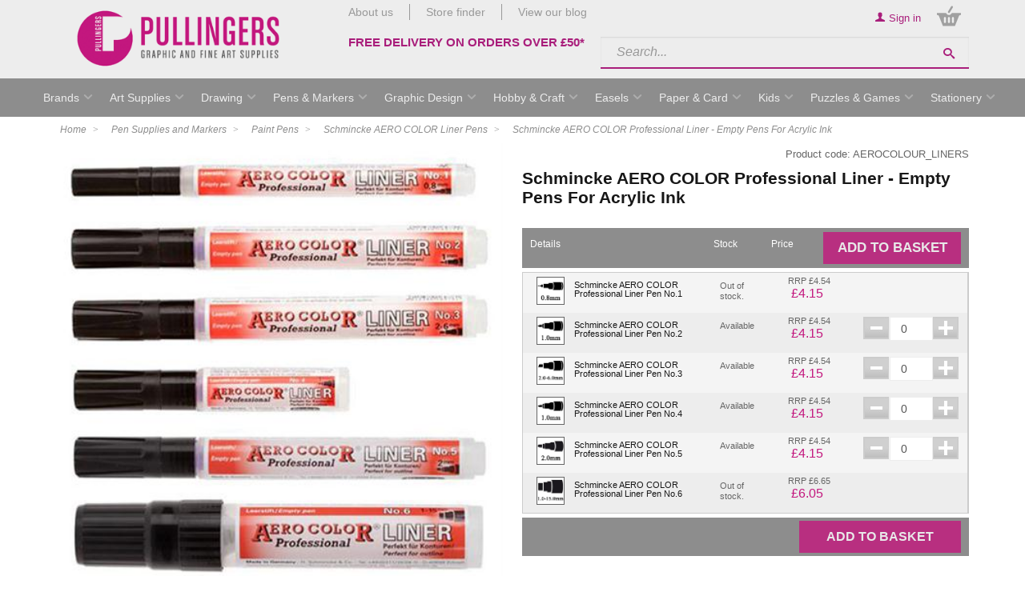

--- FILE ---
content_type: text/html; charset=utf-8
request_url: https://www.pullingers.com/c/84/schmincke-aero-color-professional-liner-empty-pens
body_size: 62142
content:
<!DOCTYPE html>
<html>
<head>
    <script type="text/javascript">
        "use strict";
        (function () { var method; var noop = function () { }; var methods = ['assert', 'clear', 'count', 'debug', 'dir', 'dirxml', 'error', 'exception', 'group', 'groupCollapsed', 'groupEnd', 'info', 'log', 'markTimeline', 'profile', 'profileEnd', 'table', 'time', 'timeEnd', 'timeStamp', 'trace', 'warn']; var length = methods.length; var console = (window.console = window.console || {}); while (length--) { method = methods[length]; if (!console[method]) { console[method] = noop; } } }());
        var solaConfig = {
            minPasswordLength: 7,
            cdnPath: 'https://dbot7h6zuj3cx.cloudfront.net/9/1',
			myURL: window.location.pathname,
			apiRoot: '/ajax/',
			root: '/',
			raygunApiKey: 'k0HHMDRZ7CIlb6e4xcK4tQ=='
		};
        if (solaConfig.cdnPath.slice(-1) === '/') { solaConfig.cdnPath = solaConfig.cdnPath.slice(0, -1); }
    </script>
    <meta charset="utf-8" />
    <meta name="viewport" content="width=device-width, minimal-ui" />
    <title>Schmincke AERO COLOR Professional Liner - Empty Pens For Acrylic Ink</title>
    <meta name="description" content="Schmincke AEROCOLOR Professional Liners are ideal for use alongside AEROCOLOR inks. These hard-wearing pens can be filled with a single colour, or mixed ink to create your own unique shade." />
    <meta name="keywords" content="Schmincke AERO COLOR Professional Liner - Empty Pens For Acrylic Ink, Empty Paint Pens, Empty Acrylic Markers, Aerocolor Markers, Schmincke Paint Markers, MArkers for Acrylic Inks, Acrylic Ink Pens." />
    <meta name="author" content="Sparkstone Ecommerce CMS" />
    <meta name="robots" content="" />
    <link rel="canonical" href="https://www.pullingers.com/c/84/schmincke-aero-color-professional-liner-empty-pens" />
    
    
    <meta property="og:site_name" content="Pullingers">

    <meta property="og:title" content="Schmincke AERO COLOR Professional Liner - Empty Pens For Acrylic Ink" />
    <meta property="og:url" content="https://www.pullingers.com/c/84/schmincke-aero-color-professional-liner-empty-pens" />
    <meta property="og:description" content="Schmincke AEROCOLOR Professional Liners are ideal for use alongside AEROCOLOR inks. These hard-wearing pens can be filled with a single colour, or mixed ink to create your own unique shade." />
    <meta property="og:image" content="https://dbot7h6zuj3cx.cloudfront.net/9/1/images/catalog/i/l_714-aerocolor_liners1.jpg" />

    
    
    
    <meta name="apple-mobile-web-app-title" content="pullingers" /><meta name="apple-mobile-web-app-capable" content="yes"><meta name="apple-mobile-web-app-status-bar-style" content="black" />
    
    
<link rel="stylesheet" type="text/css" media="screen" href="https://dbot7h6zuj3cx.cloudfront.net/9/1/css/jquery.growl.css?v=1" />
<link rel="stylesheet" type="text/css" media="screen" href="https://dbot7h6zuj3cx.cloudfront.net/9/1/css/blog_layout.css?v=1-20190604091350" />
<link rel="stylesheet" type="text/css" media="screen" href="https://dbot7h6zuj3cx.cloudfront.net/9/1/css/easy-autocomplete.css?v=1" />
<link rel="stylesheet" type="text/css" media="screen" href="https://dbot7h6zuj3cx.cloudfront.net/9/1/css/easy-autocomplete.themes.css?v=1" />
<link rel="stylesheet" type="text/css" media="screen" href="https://dbot7h6zuj3cx.cloudfront.net/9/1/css/popup.css?v=1-20140211161613" />
<link rel="stylesheet" type="text/css" media="screen" href="https://dbot7h6zuj3cx.cloudfront.net/9/1/css/jquery-ui.css?v=1-20130320234412" />
<link rel="stylesheet" type="text/css" media="screen" href="https://dbot7h6zuj3cx.cloudfront.net/9/1/css/prettyPhoto.css?v=1-20130226104158" />
<link rel="stylesheet" type="text/css" media="screen" href="https://dbot7h6zuj3cx.cloudfront.net/9/1/css/prettyPopin.css?v=1-20130903144906" />
<link rel="stylesheet" type="text/css" media="screen" href="https://dbot7h6zuj3cx.cloudfront.net/9/1/css/dynamic.css?v=1-20130904170127" />
<link rel="stylesheet" type="text/css" media="screen" href="https://dbot7h6zuj3cx.cloudfront.net/9/1/css/jquery.qty.css?v=1-20130903145031" />
<link rel="stylesheet" type="text/css" media="screen" href="https://dbot7h6zuj3cx.cloudfront.net/9/1/css/common.css?v=1-20210827111825" />
<!--[if (lt IE 9)]><link rel="stylesheet" type="text/css" media="screen" href="https://dbot7h6zuj3cx.cloudfront.net/9/1/css/fixes/ie8.css?v=1-20140312150606" /><![endif]-->


    <link rel="apple-touch-icon-precomposed" sizes="144x144" href="https://dbot7h6zuj3cx.cloudfront.net/9/1/images/ico/apple-touch-icon-144-precomposed.png">
    <link rel="apple-touch-icon-precomposed" sizes="114x114" href="https://dbot7h6zuj3cx.cloudfront.net/9/1/images/ico/apple-touch-icon-114-precomposed.png">
    <link rel="apple-touch-icon-precomposed" sizes="72x72" href="https://dbot7h6zuj3cx.cloudfront.net/9/1/images/ico/apple-touch-icon-72-precomposed.png">
    <link rel="apple-touch-icon-precomposed" href="https://dbot7h6zuj3cx.cloudfront.net/9/1/images/ico/apple-touch-icon-57-precomposed.png">
    <link rel="shortcut icon" type="image/x-icon" href="https://dbot7h6zuj3cx.cloudfront.net/9/1/images/ico/favicon.png">

    <script type="text/javascript" src="https://code.jquery.com/jquery-1.11.3.min.js"></script>
    
    
    
<script type="text/javascript" src="https://dbot7h6zuj3cx.cloudfront.net/9/1/js/jquery-1.10.2.min.js?v=1-20121129134035"></script>
<script type="text/javascript" src="https://dbot7h6zuj3cx.cloudfront.net/9/1/js/min/knockout.min.js?v=1-20140513163340"></script>
<script type="text/javascript" src="https://dbot7h6zuj3cx.cloudfront.net/9/1/js/jquery.nicescroll.min.js?v=1"></script>
<script type="text/javascript" src="https://dbot7h6zuj3cx.cloudfront.net/9/1/js/jquery.nicescroll.min.js?v=1"></script>
<script type="text/javascript" src="https://dbot7h6zuj3cx.cloudfront.net/9/1/js/jquery.easy-autocomplete.min.js?v=1"></script>
<script type="text/javascript" src="https://dbot7h6zuj3cx.cloudfront.net/9/1/js/jquery-ui.min.js?v=1-20130224120535"></script>
<script type="text/javascript" src="https://dbot7h6zuj3cx.cloudfront.net/9/1/js/Form_values_check.js?v=1"></script>
<!--[if (lte IE 7)]><script type="text/javascript" src="https://dbot7h6zuj3cx.cloudfront.net/9/1/js/lte-ie7.js?v=1-20130826094214"></script><![endif]-->
<script type="text/javascript" src="https://dbot7h6zuj3cx.cloudfront.net/9/1/js/app/global.js?v=1-20140606091500"></script>
<!--[if (lt IE 9)]><script type="text/javascript" src="https://dbot7h6zuj3cx.cloudfront.net/9/1/js/modernizr.custom.14074.js?v=1-20130224120234"></script><![endif]-->
<script src='https://www.google.com/recaptcha/api.js'></script>


    
    

    <script src="/js/app/globalV2.js" type="text/javascript"></script>
    <link rel="stylesheet" type="text/css" href="/resources/css/customCSS.css" />

</head>
<body  >
    <script>dataLayer = [{'pageCategory': 'ListingPage', 'paymentMethod': '', 'visitorType': 'high-value' }]</script><noscript><iframe src='//www.googletagmanager.com/ns.html?id=GTM-T37X6JF'
height='0' width='0' style='display:none;visibility:hidden'></iframe></noscript>
<script>(function(w,d,s,l,i){w[l]=w[l]||[];w[l].push({'gtm.start':
new Date().getTime(),event:'gtm.js'});var f=d.getElementsByTagName(s)[0],
j=d.createElement(s),dl=l!='dataLayer'?'&l='+l:'';j.async=true;j.src=
'//www.googletagmanager.com/gtm.js?id='+i+dl;f.parentNode.insertBefore(j,f);
})(window,document,'script','dataLayer','GTM-T37X6JF');</script>

    <form id="sparkstone">
        <input type="hidden" id="pagehistory">
        <input type="hidden" id="pageRequestId" value="5418666" />
        <input type="hidden" id="signature" value="153493" />
        <input type="hidden" id="cdn" value="https://dbot7h6zuj3cx.cloudfront.net/9/1" />
        <input type="hidden" id="catalogTypeID" value="Category" />
        <input type="hidden" id="catalogID" value="84" />
    </form>
    <div class="bg clearfix catalogue_master upDated" id="backgroundScene"><header>
    <div class="container">
        <div class="row-fluid">
            <div class="fixedlogo" style="max-width:50%; margin:0 25%;">
                <a class="logo" href="/"><span>Pullingers</span></a>
            </div>
            <div class="span3 logoWrapper">
                <a class="logo" href="/"><span>Pullingers</span></a>
            </div>
            <div class="span9 floatr">
                <div class="span5">
                    <ul class="toplinks">
                        <li><a href="/about-us">About us</a></li>
                        <li><a href="/stores">Store finder</a></li>
                        <li><a href="/blog">View our blog</a></li>
                    </ul>
                    <h3>
                    <h3><a href="/delivery-returns">FREE DELIVERY ON ORDERS OVER &pound;50&#42;</a></h3>
                    </div>
                    <div class="span7 floatr">
                        <div class="row-fluid">
                            <ul class="topNav floatr">
<li class="account-link">
<a href="/account-login">
    <span class="icon-user"></span>
    <span class="tabl desk">
        Sign in
    </span>
</a>
</li>	
<div class="component basket" data-items="0" id="sscMBC" rel="18">
    <button class="view_mb">
        <span aria-hidden="true" class="icon icon-bag"></span>
        <span class="items" data-basket-count="0">0</span>
    </button>
    <div class="mb_panel popoutForm" id="miniBasket">
        <header class="basket-header">
            <span class="icon icon-mob-cross"></span>
            <h3>My Basket</h3>
        </header>
        <section class="basket-table">
            <ul class="product_list">
                
<li class="empty-basket">
    <h3>Sorry, there are no items in your basket</h3>
</li>


            </ul>
            <ul class="basket-total">

</ul>
        </section>
        
    </div>
</div>
	</ul>
                        </div>
                        <div class="row-fluid searchNumber">
                            <div class="floatr search">        <form action="javascript:;" id="quickSearchForm" method="post" onsubmit="searchSubmit();">
            
            <input id="keyword" name="search" placeholder="Search..." type="text" value="">
            <button class="icon-search" onclick="document.getElementById('quickSearchForm').submit();" title="click here to submit your search"></button> <input id="defaultSearch" type="hidden" value="Search...">
        </form>	</div>
                        </div>
                    </div>
                </div>
            </div>
        </div>
    </header>
<nav class="megamenuContainer container" id="Nav1">
    <div class="menu-btn btn mob">
        <ul class="mega_account">
<li class="account-link">
<a href="/account-login">
    <span class="icon-user"></span>
    <span class="tabl desk">
        Sign in
    </span>
</a>
</li></ul>
        <span class="icon-menu base"></span>
    </div>
    <div class="mobile-scoll">
        <div class="level1">
            <nav style="margin-bottom:0px !important;">
                <ul class="productNav" itemscope itemtype="http://schema.org/SiteNavigationElement">
                    
<li class="menuOption mstest" id="brandsLink">
<a  data-menu="headerMegaMenu_megamenu_6" href="/all-brands" itemprop="url" target="_top" title="Brands"><span itemprop="name">Brands</span></a>
</li>

<li class="menuOption mstest" id="categoryArtSuppliesLink">
<a  data-menu="headerMegaMenu_megamenu_7" href="javascript:;" itemprop="url" target="_top" title="Art Supplies"><span itemprop="name">Art Supplies</span></a>
</li>

<li class="menuOption mstest" id="categoryDrawingLink">
<a  data-menu="headerMegaMenu_megamenu_8" href="javascript:;" itemprop="url" target="_top" title="Drawing"><span itemprop="name">Drawing</span></a>
</li>

<li class="menuOption mstest" id="categoryPensMarkersLink">
<a  data-menu="headerMegaMenu_megamenu_9" href="javascript:;" itemprop="url" target="_top" title="Pens & Markers"><span itemprop="name">Pens & Markers</span></a>
</li>

<li class="menuOption mstest" id="categoryGraphicDesignLink">
<a  data-menu="headerMegaMenu_megamenu_10" href="javascript:;" itemprop="url" target="_top" title="Graphic Design"><span itemprop="name">Graphic Design</span></a>
</li>

<li class="menuOption mstest" id="categoryHobbyCraftLink">
<a  data-menu="headerMegaMenu_megamenu_11" href="javascript:;" itemprop="url" target="_top" title="Hobby & Craft"><span itemprop="name">Hobby & Craft</span></a>
</li>

<li class="menuOption mstest" id="categoryEaselsLink">
<a  data-menu="headerMegaMenu_megamenu_1" href="/c/8/easels" itemprop="url" target="_top" title="Easels"><span itemprop="name">Easels</span></a>
</li>

<li class="menuOption  mstest" id="categoryPaperCardLink">
<a  data-menu="headerMegaMenu_megamenu_12" href="javascript:;" itemprop="url" target="_top" title="Paper & Card"><span itemprop="name">Paper & Card</span></a>
</li>

<li class="menuOption  mstest" id="categoryKidsLink">
<a  data-menu="headerMegaMenu_megamenu_13" href="javascript:;" itemprop="url" target="_top" title="Kids"><span itemprop="name">Kids</span></a>
</li>

<li class="menuOption     mstest" id="categoryWritingLink">
<a  data-menu="headerMegaMenu_megamenu_2" href="javascript:;" itemprop="url" target="_top" title="Puzzles & Games"><span itemprop="name">Puzzles & Games</span></a>
</li>

<li class="menuOption    mstest" id="categoryGiftsLink">
<a  data-menu="headerMegaMenu_megamenu_14" href="javascript:;" itemprop="url" target="_top" title="Stationery"><span itemprop="name">Stationery</span></a>
</li>

                </ul>
            </nav>
            <nav style="margin-bottom:0px !important;">
                <ul class="productNav extralinks" itemscope itemtype="http://schema.org/SiteNavigationElement">
                    <li><a href="/about-us">About us</a></li>
                    <li><a href="/contact-us">Contact</a></li>
                </ul>
            </nav>
            <nav>
                <ul class="productNav extralinks" itemscope itemtype="http://schema.org/SiteNavigationElement">
                    <li><a href="/terms-and-conditions">Terms & Privacy Policy</a></li>
                </ul>
            </nav>
        </div>
        <div class="menuPanels level2 container">
            <div class="mob back" style="display:none">
                <span class="nav-back navLink"><a href="#">Back</a></span>
            </span>
        </div>
        
<div class="megamenu shadowmenu clearfix row-fluid" data-menutype="headerMegaMenu_megamenu" id="headerMegaMenu_megamenu_6">
<div class="menuList span12">
    <div class="row-fluid" id="freewall_Brands">
        <nav>
            
            <!--<h2>Brands</h2>-->
            <ul class="free-wall">
                <li class="brick"><a class="liLink" href="/b/1524/" title="3M">3M</a></li>
                <!--<li class="brick"><a class="liLink" href="/b/6/" title="Amaco">Amaco</a></li>-->
                <!--<li class="brick"><a class="liLink" href="/b/1531/" title="Anitas">Anitas</a></li>-->
                <li class="brick"><a class="liLink" href="/b/1501/" title="Arches">Arches</a></li>
                <!--<li class="brick"><a class="liLink" href="/b/7/" title="Aristo">Aristo</a></li>-->
                <li class="brick"><a class="liLink" href="/b/71/" title="Artgecko">Artgecko</a></li>
                <!--<li class="brick"><a class="liLink" href="/b/1564/" title="Artograph">Artograph</a></li>-->
                <li class="brick"><a class="liLink" href="/b/1518/" title="Artstraws">Artstraws</a></li>
                <!--<li class="brick"><a class="liLink" href="/b/1572/" title="Berol">Berol</a></li>-->
                <!--<li class="brick"><a class="liLink" href="/b/8/" title="Blick">Blick</a></li>-->
                <li class="brick"><a class="liLink" href="/b/1519/" title="Blundell Harling">Blundell Harling</a></li>
                <li class="brick"><a class="liLink" href="/b/1520/" title="Bob Ross">Bob Ross</a></li>
                <li class="brick"><a class="liLink" href="/b/1574/" title="Bockingford">Bockingford</a></li>
                <li class="brick"><a class="liLink" href="/b/2063/" title="Bruynzeel">Bruynzeel</a></li>
                <!--<li class="brick"><a class="liLink" href="/b/1512/" title="Butterfly">Butterfly</a></li>-->
                <li class="brick"><a class="liLink" href="/b/1504/" title="Canson">Canson</a></li>
                <li class="brick"><a class="liLink" href="/b/1506/" title="Caran dAche">Caran d'Ache</a></li>
                <!--<li class="brick"><a class="liLink" href="/b/1599/" title="Chartwell">Chartwell</a></li>-->
                <li class="brick"><a class="liLink" href="/b/1544/" title="Clairefontaine">Clairefontaine</a></li>
                <li class="brick"><a class="liLink" href="/b/1542/" title="Coates">Coates</a></li>
                <li class="brick"><a class="liLink" href="/b/9/" title="Colour Shaper">Colour Shaper</a></li>
                <li class="brick"><a class="liLink" href="/b/1511/" title="Conte">Conte</a></li>
                <li class="brick"><a class="liLink" href="/b/1530/" title="Copic">Copic</a></li>
                <li class="brick"><a class="liLink" href="/b/1532/" title="Craft Planet">Craft Planet</a></li>
                <li class="brick"><a class="liLink" href="/b/452/" title="Creativ Company">Creativ Company</a></li>
                <!--<li class="brick"><a class="liLink" href="/b/10/" title="Creativity For Kids">Creativity For Kids</a></li>-->
                <li class="brick"><a class="liLink" href="/b/1545/" title="Cretacolor">Cretacolor</a></li>
                <li class="brick"><a class="liLink" href="/b/1521/" title="Cross">Cross</a></li>
                <li class="brick"><a class="liLink" href="/b/1536/" title="da Vinci">da Vinci</a></li>
                <li class="brick"><a class="liLink" href="/b/1502/" title="Daler Rowney">Daler Rowney</a></li>
                <li class="brick"><a class="liLink" href="/b/45/" title="Daniel Smith">Daniel Smith</a></li>
                <li class="brick"><a class="liLink" href="/b/1537/" title="DAS">DAS</a></li>
                <!--<li class="brick"><a class="liLink" href="/b/11/" title="Daylight">Daylight</a></li>-->
                <li class="brick"><a class="liLink" href="/b/1508/" title="Derwent">Derwent</a></li>
                <li class="brick"><a class="liLink" href="/b/1546/" title="Dr Ph Martins">Dr Ph Martins</a></li>
                <li class="brick"><a class="liLink" href="/b/2/" title="ESSDEE">ESSDEE</a></li>
                <!--<li class="brick"><a class="liLink" href="/b/14/" title="Edding">Edding</a></li>-->
                <!--<li class="brick"><a class="liLink" href="/b/15/" title="Evergreen">Evergreen</a></li>-->
                <li class="brick"><a class="liLink" href="/b/1596/" title="Faber Castell">Faber Castell</a></li>
                <li class="brick"><a class="liLink" href="/b/1573/" title="Fabriano">Fabriano</a></li>
                <li class="brick"><a class="liLink" href="/b/16/" title="Fimo">Fimo</a></li>
                <li class="brick"><a class="liLink" href="/b/1552/" title="Fredrix">Fredrix</a></li>
                <li class="brick"><a class="liLink" href="/b/442/" title="Frisk">Frisk</a></li>
                <li class="brick"><a class="liLink" href="/b/64/" title="Gibsons">Gibsons</a></li>
                <!--<li class="brick"><a class="liLink" href="/b/17/" title="Gillot">Gillot</a></li>-->
                <li class="brick"><a class="liLink" href="/b/54/" title="Giotto">Giotto</a></li>
                <li class="brick"><a class="liLink" href="/b/446/" title="Global Art Materials">Global Art Materials</a></li>
                <!--<li class="brick"><a class="liLink" href="/b/1588/" title="Glue Dots">Glue Dots</a></li>-->
                <li class="brick"><a class="liLink" href="/b/1541/" title="Golden">Golden</a></li>
                <li class="brick"><a class="liLink" href="/b/1598/" title="Goldline">Goldline</a></li>
                <li class="brick"><a class="liLink" href="/b/2610/" title="Gorilla Glue">Gorilla Glue</a></li>
                <!--<li class="brick"><a class="liLink" href="/b/18/" title="Hahnemuhle">Hahnemuhle</a></li>-->
                <!--<li class="brick"><a class="liLink" href="/b/19/" title="Humbrol">Humbrol</a></li>-->
                <li class="brick"><a class="liLink" href="/b/1/" title="Helix">Helix</a></li>
                <li class="brick"><a class="liLink" href="/b/74/" title="Hinkler">Hinkler</a></li>
                <li class="brick"><a class="liLink" href="/b/1565/" title="Inscribe">Inscribe</a></li>
                <!--<li class="brick"><a class="liLink" href="/b/1550/" title="Isabey">Isabey</a></li>-->
                <li class="brick"><a class="liLink" href="/b/61/" title="Jacquard">Jacquard</a></li>
                <li class="brick"><a class="liLink" href="/b/1556/" title="Jakar">Jakar</a></li>
                <li class="brick"><a class="liLink" href="/b/2064/" title="Kuretake Zig">Kuretake Zig</a></li>
                <li class="brick"><a class="liLink" href="/b/67/" title="Lagoon">Lagoon Games</a></li>
                <li class="brick"><a class="liLink" href="/b/84/" title="Lamy">Lamy</a></li>
                <!--<li class="brick"><a class="liLink" href="/b/21/" title="Lazertran">Lazertran</a></li>-->
                <!--<li class="brick"><a class="liLink" href="/b/1540/" title="Letraset">Letraset</a></li>-->
                <li class="brick"><a class="liLink" href="/b/53/" title="Leuchtturm1917">Leuchtturm1917</a></li>
                <!--<li class="brick"><a class="liLink" href="/b/1604/" title="Liquid Leaf">Liquid Leaf</a></li>-->
                <li class="brick"><a class="liLink" href="/b/1510/" title="Liquitex">Liquitex</a></li>
                <li class="brick"><a class="liLink" href="/b/1558/" title="Logan">Logan</a></li>
                <li class="brick"><a class="liLink" href="/b/1526/" title="Loxley">Loxley</a></li>
                <li class="brick"><a class="liLink" href="/b/22/" title="Lyra">Lyra</a></li>
                <li class="brick"><a class="liLink" href="/b/57/" title="Maimeri">Maimeri</a></li>
                <li class="brick"><a class="liLink" href="/b/23/" title="Manuscript">Manuscript</a></li>
                <li class="brick"><a class="liLink" href="/b/1559/" title="Mapac">Mapac</a></li>
                <li class="brick"><a class="liLink" href="/b/24/" title="Maped">Maped</a></li>
                <!--<li class="brick"><a class="liLink" href="/b/43/" title="Marabu">Marabu</a></li>-->
                <!--<li class="brick"><a class="liLink" href="/b/1543/" title="Masquepen">Masquepen</a></li>-->
                <li class="brick"><a class="liLink" href="/b/75/" title="Michael Harding">Michael Harding</a></li>
                <!--<li class="brick"><a class="liLink" href="/b/25/" title="Milliput">Milliput</a></li>-->
                <li class="brick"><a class="liLink" href="/b/1606/" title="Moleskine">Moleskine</a></li>
                <!--<li class="brick"><a class="liLink" href="/b/1561/" title="Molotow">Molotow</a></li>-->
                <li class="brick"><a class="liLink" href="/b/62/" title="Montana">Montana</a></li>
                <li class="brick"><a class="liLink" href="/b/1562/" title="Newclay">Newclay</a></li>
                <!--<li class="brick"><a class="liLink" href="/b/1600/" title="Ocaldo">Ocaldo</a></li>-->
                <!--<li class="brick"><a class="liLink" href="/b/1566/" title="Old Holland">Old Holland</a></li>-->
                <li class="brick"><a class="liLink" href="/b/46/" title="Paul Lamond">Paul Lamond</a></li>
                <!--<li class="brick"><a class="liLink" href="/b/1538/" title="Panodia">Panodia</a></li>-->
                <li class="brick"><a class="liLink" href="/b/1533/" title="Papermania">Papermania</a></li>
                <!--<li class="brick"><a class="liLink" href="/b/2553/" title="Paper Mate">Paper Mate</a></li>-->
                <li class="brick"><a class="liLink" href="/b/26/" title="Papermate">Papermate</a></li>
                <li class="brick"><a class="liLink" href="/b/1575/" title="Parker">Parker</a></li>
                <li class="brick"><a class="liLink" href="/b/1555/" title="Pebeo">Pebeo</a></li>
                <!--<li class="brick"><a class="liLink" href="/b/27/" title="Pelikan">Pelikan</a></li>-->
                <li class="brick"><a class="liLink" href="/b/1570/" title="Pentel">Pentel</a></li>
                <li class="brick"><a class="liLink" href="/b/72/" title="Peter Pauper Press">Peter Pauper Press</a></li>
                <li class="brick"><a class="liLink" href="/b/1503/" title="Pilot">Pilot</a></li>
                <li class="brick"><a class="liLink" href="/b/28/" title="Plaid">Plaid</a></li>
                <!--<li class="brick"><a class="liLink" href="/b/29/" title="Polydraw">Polydraw</a></li>-->
                <li class="brick"><a class="liLink" href="/b/30/" title="Posca">Posca</a></li>
                <!--<li class="brick"><a class="liLink" href="/b/1523/" title="Pritt">Pritt</a></li>-->
                <li class="brick"><a class="liLink" href="/b/1568/" title="Pro Arte">Pro Arte</a></li>
                <!--<li class="brick"><a class="liLink" href="/b/31/" title="Progresso">Progresso</a></li>-->
                <li class="brick"><a class="liLink" href="/b/1607/" title="Pullingers">Pullingers</a></li>
                <li class="brick"><a class="liLink" href="/b/48/" title="R K Burt">R K Burt</a></li>
                <!--<li class="brick"><a class="liLink" href="/b/1557/" title="Reeves">Reeves</a></li>-->
                <li class="brick"><a class="liLink" href="/b/70/" title="Rhodia">Rhodia</a></li>
                <li class="brick"><a class="liLink" href="/b/1579/" title="Roberson">Roberson</a></li>
                <li class="brick"><a class="liLink" href="/b/1571/" title="Rotring">Rotring</a></li>
                <li class="brick"><a class="liLink" href="/b/1581/" title="Royal Talens">Royal Talens</a></li>
                <li class="brick"><a class="liLink" href="/b/2062/" title="Sakura">Sakura</a></li>
                <li class="brick"><a class="liLink" href="/b/1578/" title="Saunders Waterford">Saunders Waterford</a></li>
                <li class="brick"><a class="liLink" href="/b/1583/" title="Schmincke">Schmincke</a></li>
                <li class="brick"><a class="liLink" href="/b/32/" title="Schneider">Schneider</a></li>
                <!--<li class="brick"><a class="liLink" href="/b/1553/" title="Sculpey">Sculpey</a></li>-->
                <li class="brick"><a class="liLink" href="/b/1528/" title="Seawhite">Seawhite</a></li>
                <!--<li class="brick"><a class="liLink" href="/b/56/" title="Semikolon">Semikolon</a></li>-->
                <li class="brick"><a class="liLink" href="/b/1551/" title="Sennelier">Sennelier</a></li>
                <li class="brick"><a class="liLink" href="/b/33/" title="Sharpie">Sharpie</a></li>
                <!--<li class="brick"><a class="liLink" href="/b/34/" title="Sheaffer">Sheaffer</a></li>-->
                <li class="brick"><a class="liLink" href="/b/63/" title="Silvine">Silvine</a></li>
                <li class="brick"><a class="liLink" href="/b/1560/" title="Snazaroo">Snazaroo</a></li>
                <!--<li class="brick"><a class="liLink" href="/b/35/" title="Snopake">Snopake</a></li>-->
                <!--<li class="brick"><a class="liLink" href="/b/36/" title="Somerset">Somerset</a></li>-->
                <li class="brick"><a class="liLink" href="/b/1585/" title="Southfield">Southfield</a></li>
                <li class="brick"><a class="liLink" href="/b/1513/" title="Speedball">Speedball</a></li>
                <!--<li class="brick"><a class="liLink" href="/b/37/" title="St Petersburg">St Petersburg</a></li>-->
                <li class="brick"><a class="liLink" href="/b/1507/" title="STABILO">STABILO</a></li>
                <li class="brick"><a class="liLink" href="/b/1586/" title="Staedtler">Staedtler</a></li>
                <li class="brick"><a class="liLink" href="/b/38/" title="Stephens">Stephens</a></li>
                <li class="brick"><a class="liLink" href="/b/1535/" title="Stick It!">Stick It!</a></li>
                <li class="brick"><a class="liLink" href="/b/1593/" title="Swann Morton">Swann Morton</a></li>
                <!--<li class="brick"><a class="liLink" href="/b/39/" title="Swordfish">Swordfish</a></li>-->
                <li class="brick"><a class="liLink" href="/b/1522/" title="Tech-Style">Tech-Style</a></li>
                <li class="brick"><a class="liLink" href="/b/1602/" title="Tervakoski">Tervakoski</a></li>
                <li class="brick"><a class="liLink" href="/b/1584/" title="Tiger">Tiger</a></li>
                <li class="brick"><a class="liLink" href="/b/1597/" title="Tombow">Tombow</a></li>
                <li class="brick"><a class="liLink" href="/b/40/" title="Tracedown">Tracedown</a></li>
                <!--<li class="brick"><a class="liLink" href="/b/1605/" title="Treasure Gold">Treasure Gold</a></li>-->
                <!--<li class="brick"><a class="liLink" href="/b/1563/" title="Tulip">Tulip</a></li>-->
                <li class="brick"><a class="liLink" href="/b/1590/" title="UHU">UHU</a></li>
                <li class="brick"><a class="liLink" href="/b/1591/" title="Uni-ball">Uni-ball</a></li>
                <li class="brick"><a class="liLink" href="/b/68/" title="University Games">University Games</a></li>
                <li class="brick"><a class="liLink" href="/b/85/" title="Vallejo">Vallejo</a></li>
                <li class="brick"><a class="liLink" href="/b/42/" title="Waterman">Waterman</a></li>
                <li class="brick"><a class="liLink" href="/b/73/" title="Wild Card Games">Wild Card Games</a></li>
                <li class="brick"><a class="liLink" href="/b/1505/" title="Winsor & Newton">Winsor & Newton</a></li>
                <li class="brick"><a class="liLink" href="/b/55/" title="Zebra">Zebra</a></li>
                <li class="brick"><a class="liLink" href="/b/1577/" title="Zest-It">Zest-It</a></li>
                <li class="brick">
                    <a class="liLink" href="/b/3/" title="Other Brands"><i>Other Brands</i></a>
                </li>
            </ul>
        </nav>
    </div>
</div>
</div>

<div class="megamenu shadowmenu clearfix row-fluid" data-menutype="headerMegaMenu_megamenu" id="headerMegaMenu_megamenu_7">
<div class="menuList span9">
    <div class="row-fluid" id="freewall_Art_Supplies">
        <nav>
            <ul class="free-wall">
                <!--<li class="brick"><a class="" href="/c/456/sale-on-art-sets/" title="SALE">SALE</a>
                    <nav>
                        
<div class="category_tree">
    <div class="">
        <div class="catNav prodInfo_window nano has-scrollbar">
            
        </div>
    </div>
</div>

                    </nav>-->
            </li>
            <li class="brick"><a class="" href="/c/500119/acrylic-paints/" title="Acrylic Paints">Acrylic Paints</a>
                <nav>
                    
<div class="category_tree">
    <div class="">
        <div class="catNav prodInfo_window nano has-scrollbar">
            
    
<a href="/c/2338/roberson-liquid-metal-acrylic-paints" title="click here to go to Roberson Liquid Metal Acrylic Paints" class="toplevel">Roberson Liquid Metal Acrylic Paints</a><br/>


<a href="/c/2615/pebeo-origin-acrylics" title="click here to go to Pebeo Origin Acrylics" class="toplevel">Pebeo Origin Acrylics</a><br/>


<a href="/c/2258/acrylic-pouring" title="click here to go to Acrylic Pouring" class="toplevel">Acrylic Pouring</a><br/>


<a href="/c/409/amsterdam-acrylic-paint-standard-series" title="click here to go to Amsterdam Acrylic Paint Standard Series" class="toplevel">Amsterdam Acrylic Paint Standard Series</a><br/>


<a href="/c/558/van-gogh-acrylic-paint-sets" title="click here to go to Van Gogh Acrylic Paint Sets" class="toplevel">Van Gogh Acrylic Paint Sets</a><br/>


<a href="/c/2177/pebeo-mat-pub-acrylic-paint" title="click here to go to Pebeo MAT Pub Acrylic Paint" class="toplevel">Pebeo MAT Pub Acrylic Paint</a><br/>


<a href="/c/69/pebeo-studio-acrylic-paint" title="click here to go to Pebeo Studio Acrylic Paint" class="toplevel">Pebeo Studio Acrylic Paint</a><br/>


<a href="/c/500563/pebeo-deco-acrylic-paint" title="click here to go to Pebeo Deco Acrylic Paint" class="toplevel">Pebeo Deco Acrylic Paint</a><br/>


<a href="/c/500126/system-3-acrylic-paint-tubes-pots-and-sets" title="click here to go to System 3 Acrylic Paint | Tubes, Pots and Sets" class="toplevel">System 3 Acrylic Paint | Tubes, Pots and Sets</a><br/>


<a href="/c/500125/galeria-acrylic-paint" title="click here to go to Galeria Acrylic Paint" class="toplevel">Galeria Acrylic Paint</a><br/>


<a href="/c/500131/liquitex-acrylic-paint" title="click here to go to Liquitex Acrylic Paint" class="toplevel">Liquitex Acrylic Paint</a><br/>


<a href="/c/500130/winsor-newton-professional-acrylic" title="click here to go to Winsor & Newton Professional Acrylic" class="toplevel">Winsor & Newton Professional Acrylic</a><br/>



        </div>
    </div>
</div>

                </nav>
            </li>
            <li class="brick"><a class="" href="/c/500134/acrylic-mediums-varnishes/" title="Acrylic Mediums &amp; Varnishes">Acrylic Mediums &amp; Varnishes</a>
                <nav>
                    
<div class="category_tree">
    <div class="">
        <div class="catNav prodInfo_window nano has-scrollbar">
            
    
<a href="/c/2351/pebeo-origin-acrylic-mediums" title="click here to go to Pebeo Origin Acrylic Mediums" class="toplevel">Pebeo Origin Acrylic Mediums</a><br/>


<a href="/c/575/amsterdam-acrylic-mediums-and-additives" title="click here to go to Amsterdam Acrylic Mediums and Additives" class="toplevel">Amsterdam Acrylic Mediums and Additives</a><br/>


<a href="/c/500157/daler-rowney-acrylic-mediums" title="click here to go to Daler Rowney Acrylic Mediums" class="toplevel">Daler Rowney Acrylic Mediums</a><br/>


<a href="/c/500145/winsor-newton-professional-acrylic-mediums" title="click here to go to Winsor & Newton Professional Acrylic Mediums" class="toplevel">Winsor & Newton Professional Acrylic Mediums</a><br/>


<a href="/c/500135/liquitex-acrylic-mediums" title="click here to go to Liquitex Acrylic Mediums" class="toplevel">Liquitex Acrylic Mediums</a><br/>


<a href="/c/500493/golden-artists-acrylic-mediums" title="click here to go to Golden Artists' Acrylic Mediums" class="toplevel">Golden Artists' Acrylic Mediums</a><br/>


<a href="/c/1064/galeria-acrylic-mediums" title="click here to go to Galeria Acrylic Mediums" class="toplevel">Galeria Acrylic Mediums</a><br/>


<a href="/c/115/pebeo-acrylic-mediums" title="click here to go to Pebeo Acrylic Mediums" class="toplevel">Pebeo Acrylic Mediums</a><br/>



        </div>
    </div>
</div>

                    <!--@ @ PLUGIN[CATNAVFOOT{ctid:3;cid:500134;limit:8}]-->
                </nav>
            </li>
            <li class="brick"><a class="" href="/c/500165/gouache-paint/" title="Gouache Paint">Gouache Paint</a>
                <nav>
                    
<div class="category_tree">
    <div class="">
        <div class="catNav prodInfo_window nano has-scrollbar">
            
    
<a href="/c/551/pebeo-gouache-paint-sets" title="click here to go to Pebeo Gouache Paint Sets" class="toplevel">Pebeo Gouache Paint Sets</a><br/>


<a href="/c/500166/winsor-newton-designers-gouache" title="click here to go to Winsor & Newton Designers' Gouache" class="toplevel">Winsor & Newton Designers' Gouache</a><br/>



        </div>
    </div>
</div>

                </nav>
            </li>
            <li class="brick"><a class="" href="/c/500121/oil-paints/" title="Oil Paints">Oil Paints</a>
                <nav>
                    
<div class="category_tree">
    <div class="">
        <div class="catNav prodInfo_window nano has-scrollbar">
            
    
<a href="/c/2343/michael-harding-oil-colour" title="click here to go to Michael Harding Oil Colour" class="toplevel">Michael Harding Oil Colour</a><br/>


<a href="/c/57/pebeo-studio-xl-fine-oil-paint" title="click here to go to Pebeo Studio XL Fine Oil Paint" class="toplevel">Pebeo Studio XL Fine Oil Paint</a><br/>


<a href="/c/559/rembrandt-oil-paint-sets" title="click here to go to Rembrandt Oil Paint Sets" class="toplevel">Rembrandt Oil Paint Sets</a><br/>


<a href="/c/500143/georgian-oil-paint" title="click here to go to Georgian Oil Paint" class="toplevel">Georgian Oil Paint</a><br/>


<a href="/c/500141/winsor-newton-winton-oil-paint" title="click here to go to Winsor & Newton Winton Oil Paint" class="toplevel">Winsor & Newton Winton Oil Paint</a><br/>


<a href="/c/500142/winsor-newton-artists-oil-colour" title="click here to go to Winsor & Newton Artists Oil Colour" class="toplevel">Winsor & Newton Artists Oil Colour</a><br/>


<a href="/c/496/van-gogh-oil-colour" title="click here to go to Van Gogh Oil Colour" class="toplevel">Van Gogh Oil Colour</a><br/>


<a href="/c/500151/griffin-alkyd-fast-drying-oil-paint" title="click here to go to Griffin Alkyd Fast Drying Oil Paint" class="toplevel">Griffin Alkyd Fast Drying Oil Paint</a><br/>


<a href="/c/500150/artisan-water-mixable-oil-paint" title="click here to go to Artisan Water Mixable Oil Paint" class="toplevel">Artisan Water Mixable Oil Paint</a><br/>


<a href="/c/500517/cobra-water-mixable-oil-paint" title="click here to go to Cobra Water Mixable Oil Paint" class="toplevel">Cobra Water Mixable Oil Paint</a><br/>


<a href="/c/500366/bob-ross-oil-paint" title="click here to go to Bob Ross Oil Paint" class="toplevel">Bob Ross Oil Paint</a><br/>


<a href="/c/2204/sennelier-oil-sticks" title="click here to go to Sennelier Oil Sticks" class="toplevel">Sennelier Oil Sticks</a><br/>



        </div>
    </div>
</div>

                </nav>
            </li>
            <li class="brick"><a class="" href="/c/1063/oil-painting-mediums-solvents-varnishes/" title="Oil Painting Mediums, Solvents &amp; Varnishes">Oil Painting Mediums, Solvents &amp; Varnishes</a>
                <nav>
                    
<div class="category_tree">
    <div class="">
        <div class="catNav prodInfo_window nano has-scrollbar">
            
    
<a href="/c/2345/michael-harding-oil-painting-mediums" title="click here to go to Michael Harding Oil Painting Mediums" class="toplevel">Michael Harding Oil Painting Mediums</a><br/>


<a href="/c/500560/zest-it-oil-painting-mediums" title="click here to go to Zest It Oil Painting Mediums" class="toplevel">Zest It Oil Painting Mediums</a><br/>


<a href="/c/500172/daler-rowney-oil-painting-mediums" title="click here to go to Daler Rowney Oil Painting Mediums" class="toplevel">Daler Rowney Oil Painting Mediums</a><br/>


<a href="/c/500183/winsor-newton-oil-painting-mediums" title="click here to go to Winsor & Newton Oil Painting Mediums" class="toplevel">Winsor & Newton Oil Painting Mediums</a><br/>


<a href="/c/2197/pebeo-oil-painting-mediums" title="click here to go to Pebeo Oil Painting Mediums" class="toplevel">Pebeo Oil Painting Mediums</a><br/>


<a href="/c/1061/artisan-water-mixable-oil-mediums" title="click here to go to Artisan Water Mixable Oil Mediums" class="toplevel">Artisan Water Mixable Oil Mediums</a><br/>


<a href="/c/340/bob-ross-oil-painting-mediums" title="click here to go to Bob Ross Oil Painting Mediums" class="toplevel">Bob Ross Oil Painting Mediums</a><br/>



        </div>
    </div>
</div>

                </nav>
            </li>
            <li class="brick"><a class="" href="/c/500123/watercolour-paints/" title="Watercolour Paints">Watercolour Paints</a>
                <nav>
                    
<div class="category_tree">
    <div class="">
        <div class="catNav prodInfo_window nano has-scrollbar">
            
    
<a href="/c/2324/derwent-paint-sets" title="click here to go to Derwent Paint Sets" class="toplevel">Derwent Paint Sets</a><br/>


<a href="/c/2087/daniel-smith-watercolour-paints" title="click here to go to Daniel Smith Watercolour Paints" class="toplevel">Daniel Smith Watercolour Paints</a><br/>


<a href="/c/2370/rosa-gallery-watercolours" title="click here to go to Rosa Gallery Watercolours" class="toplevel">Rosa Gallery Watercolours</a><br/>


<a href="/c/500153/winsor-and-newton-professional-watercolour" title="click here to go to Winsor and Newton Professional Watercolour" class="toplevel">Winsor and Newton Professional Watercolour</a><br/>


<a href="/c/500154/winsor-newton-cotman-watercolour-paints" title="click here to go to Winsor & Newton Cotman Watercolour Paints" class="toplevel">Winsor & Newton Cotman Watercolour Paints</a><br/>


<a href="/c/563/rembrandt-watercolour-paints" title="click here to go to Rembrandt Watercolour Paints" class="toplevel">Rembrandt Watercolour Paints</a><br/>


<a href="/c/658/van-gogh-watercolour-paints" title="click here to go to Van Gogh Watercolour Paints" class="toplevel">Van Gogh Watercolour Paints</a><br/>


<a href="/c/2232/daler-rowney-aquafine-watercolour-paints" title="click here to go to Daler Rowney Aquafine Watercolour Paints" class="toplevel">Daler Rowney Aquafine Watercolour Paints</a><br/>


<a href="/c/500156/schmincke-artists-watercolour-paints" title="click here to go to Schmincke Artists' Watercolour Paints" class="toplevel">Schmincke Artists' Watercolour Paints</a><br/>


<a href="/c/396/pebeo-watercolour-paints" title="click here to go to Pebeo Watercolour Paints" class="toplevel">Pebeo Watercolour Paints</a><br/>



        </div>
    </div>
</div>

                </nav>
            </li>
            <li class="brick"><a class="" href="/c/1062/art-paint-supplies/watercolour-mediums-varnishes/" title="Watercolour Mediums &amp; Varnishes">Watercolour Mediums &amp; Varnishes</a>
                <nav>
                    
<div class="category_tree">
    <div class="">
        <div class="catNav prodInfo_window nano has-scrollbar">
            
    
<a href="/c/100106/winsor-newton-watercolour-mediums" title="click here to go to Winsor & Newton Watercolour Mediums" class="toplevel">Winsor & Newton Watercolour Mediums</a><br/>


<a href="/c/500530/schmincke-watercolour-mediums" title="click here to go to Schmincke Watercolour Mediums" class="toplevel">Schmincke Watercolour Mediums</a><br/>


<a href="/c/100107/masking-fluids" title="click here to go to Masking Fluids" class="toplevel">Masking Fluids</a><br/>



        </div>
    </div>
</div>

                </nav>
            </li>
            <li class="brick"><a class="" href="/c/2269/art-paint-supplies/pigments/" title="Pigments">Pigments</a>
                <nav>
                    
<div class="category_tree">
    <div class="">
        <div class="catNav prodInfo_window nano has-scrollbar">
            
    
<a href="/c/2268/pebeo-fluid-pigment-20ml-tube" title="click here to go to Pebeo Fluid Pigment 20ml Tube" class="toplevel">Pebeo Fluid Pigment 20ml Tube</a><br/>



        </div>
    </div>
</div>

                </nav>
            </li>
            <li class="brick"><a class="" href="/c/100150/block-printing-lino-printing/" title="Block Printing (Lino Printing)">Block Printing (Lino Printing)</a>
                <nav>
                    
<div class="category_tree">
    <div class="">
        <div class="catNav prodInfo_window nano has-scrollbar">
            
    
<a href="/c/2623/pebeo-linocut-inks-80ml" title="click here to go to Pebeo Linocut Inks 80ml" class="toplevel">Pebeo Linocut Inks 80ml</a><br/>


<a href="/c/2372/adigraf-water-soluble-block-printing-inks" title="click here to go to Adigraf Water Soluble Block Printing Inks" class="toplevel">Adigraf Water Soluble Block Printing Inks</a><br/>


<a href="/c/2330/fabric-ink-rollers" title="click here to go to Fabric Ink Rollers" class="toplevel">Fabric Ink Rollers</a><br/>


<a href="/c/2534/gelli-plates" title="click here to go to Gelli Plates" class="toplevel">Gelli Plates</a><br/>


<a href="/c/2297/talens-art-creation-lino-colour-250ml" title="click here to go to Talens Art Creation Lino Colour 250ml" class="toplevel">Talens Art Creation Lino Colour 250ml</a><br/>


<a href="/c/72337/softcut-lino-printing-blocks" title="click here to go to Softcut Lino Printing Blocks" class="toplevel">Softcut Lino Printing Blocks</a><br/>


<a href="/c/72130/lino-printing-blocks-32mm-thick" title="click here to go to Lino Printing Blocks (3.2mm thick)" class="toplevel">Lino Printing Blocks (3.2mm thick)</a><br/>


<a href="/c/424/mounted-lino-printing-blocks" title="click here to go to Mounted Lino Printing Blocks" class="toplevel">Mounted Lino Printing Blocks</a><br/>


<a href="/c/72132/standard-ink-rollers-brayer" title="click here to go to Standard Ink Rollers (Brayer)" class="toplevel">Standard Ink Rollers (Brayer)</a><br/>


<a href="/c/425/deluxe-lino-ink-rollers-brayers" title="click here to go to Deluxe Lino Ink Rollers (Brayers)" class="toplevel">Deluxe Lino Ink Rollers (Brayers)</a><br/>


<a href="/c/426/soft-rubber-ink-rollers-brayers" title="click here to go to Soft Rubber Ink Rollers (Brayers)" class="toplevel">Soft Rubber Ink Rollers (Brayers)</a><br/>



        </div>
    </div>
</div>

                </nav>
            </li>
            <li class="brick"><a class="" href="/c/1003/brushes/" title="Brushes">Brushes</a>
                <nav>
                    
<div class="category_tree">
    <div class="">
        <div class="catNav prodInfo_window nano has-scrollbar">
            
    
<a href="/c/1005/oil-acrylic-brushes" title="click here to go to Oil & Acrylic Brushes" class="toplevel">Oil & Acrylic Brushes</a><br/>


<a href="/c/1004/watercolour-brushes" title="click here to go to Watercolour Brushes" class="toplevel">Watercolour Brushes</a><br/>


<a href="/c/1117/mop-wash-brushes" title="click here to go to Mop & Wash Brushes" class="toplevel">Mop & Wash Brushes</a><br/>


<a href="/c/500574/chinese-painting-calligraphy-brushes" title="click here to go to Chinese Painting & Calligraphy Brushes" class="toplevel">Chinese Painting & Calligraphy Brushes</a><br/>


<a href="/c/100029/fine-detail-modelling-craft-brushes" title="click here to go to Fine Detail Modelling & Craft Brushes" class="toplevel">Fine Detail Modelling & Craft Brushes</a><br/>


<a href="/c/2518/gesso-and-varnish-brushes" title="click here to go to Gesso and Varnish Brushes" class="toplevel">Gesso and Varnish Brushes</a><br/>


<a href="/c/100032/colour-shapers" title="click here to go to Colour Shapers" class="toplevel">Colour Shapers</a><br/>


<a href="/c/100033/brush-accessories" title="click here to go to Brush Accessories" class="toplevel">Brush Accessories</a><br/>



        </div>
    </div>
</div>

                </nav>
            </li>
            <li class="brick"><a class="" href="/c/1024/canvas/" title="Canvas">Canvas & Painting Surfaces</a>
                <nav>
                    
<div class="category_tree">
    <div class="">
        <div class="catNav prodInfo_window nano has-scrollbar">
            
    
<a href="/c/1059/priming-materials-for-canvas-boards" title="click here to go to Priming Materials For Canvas & Boards" class="toplevel">Priming Materials For Canvas & Boards</a><br/>


<a href="/c/1128/oil-acrylic-pads" title="click here to go to Oil & Acrylic Pads" class="toplevel">Oil & Acrylic Pads</a><br/>


<a href="/c/100034/canvas-boards" title="click here to go to Canvas Boards" class="toplevel">Canvas Boards</a><br/>


<a href="/c/100035/stretched-canvas-on-frames" title="click here to go to Stretched Canvas on Frames" class="toplevel">Stretched Canvas on Frames</a><br/>


<a href="/c/2211/wooden-painting-boards" title="click here to go to Wooden Painting Boards" class="toplevel">Wooden Painting Boards</a><br/>


<a href="/c/100037/stretcher-bars-accessories" title="click here to go to Stretcher Bars & Accessories" class="toplevel">Stretcher Bars & Accessories</a><br/>



        </div>
    </div>
</div>

                </nav>
            </li>
            <li class="brick"><a class="" href="/c/1074/drawing-inks/" title="Drawing Inks">Drawing Inks</a>
                <nav>
                    
<div class="category_tree">
    <div class="">
        <div class="catNav prodInfo_window nano has-scrollbar">
            
    
<a href="/c/2100/daler-rowney-system-3-acrylic-inks" title="click here to go to Daler Rowney System 3 Acrylic Inks" class="toplevel">Daler Rowney System 3 Acrylic Inks</a><br/>


<a href="/c/2294/amsterdam-acrylic-ink" title="click here to go to Amsterdam Acrylic Ink" class="toplevel">Amsterdam Acrylic Ink</a><br/>


<a href="/c/2299/pebeo-colorex-ink" title="click here to go to Pebeo Colorex Ink" class="toplevel">Pebeo Colorex Ink</a><br/>


<a href="/c/500177/daler-rowney-fw-acrylic-ink" title="click here to go to Daler Rowney FW Acrylic Ink" class="toplevel">Daler Rowney FW Acrylic Ink</a><br/>


<a href="/c/500178/liquitex-acrylic-ink-colours-and-sets" title="click here to go to Liquitex Acrylic Ink - Colours and Sets" class="toplevel">Liquitex Acrylic Ink - Colours and Sets</a><br/>


<a href="/c/2098/ecoline-liquid-watercolour-inks" title="click here to go to Ecoline Liquid Watercolour Inks" class="toplevel">Ecoline Liquid Watercolour Inks</a><br/>


<a href="/c/500569/schmincke-aero-color-acrylic-ink" title="click here to go to Schmincke Aero Color Acrylic Ink" class="toplevel">Schmincke Aero Color Acrylic Ink</a><br/>


<a href="/c/500181/dr-ph-martins-inks" title="click here to go to Dr. Ph. Martin's Inks" class="toplevel">Dr. Ph. Martin's Inks</a><br/>


<a href="/c/500179/winsor-newton-drawing-inks" title="click here to go to Winsor & Newton Drawing Inks" class="toplevel">Winsor & Newton Drawing Inks</a><br/>


<a href="/c/500180/winsor-newton-calligraphy-inks" title="click here to go to Winsor & Newton Calligraphy Inks" class="toplevel">Winsor & Newton Calligraphy Inks</a><br/>



        </div>
    </div>
</div>

                </nav>
            </li>
            <li class="brick"><a class="" href="/c/1031/painting-accessories/" title="Painting Accessories">Painting Accessories</a>
                <nav>
                    
<div class="category_tree">
    <div class="">
        <div class="catNav prodInfo_window nano has-scrollbar">
            
    
<a href="/c/100087/palette-knives" title="click here to go to Palette Knives" class="toplevel">Palette Knives</a><br/>


<a href="/c/100042/artists-palettes" title="click here to go to Artists' Palettes" class="toplevel">Artists' Palettes</a><br/>


<a href="/c/100085/pots-and-dippers" title="click here to go to Pots and Dippers" class="toplevel">Pots and Dippers</a><br/>


<a href="/c/500376/artists-painting-tools" title="click here to go to Artists' Painting Tools" class="toplevel">Artists' Painting Tools</a><br/>


<a href="/c/100019/aprons-smocks" title="click here to go to Aprons & Smocks" class="toplevel">Aprons & Smocks</a><br/>


<a href="/c/100088/storing-organising" title="click here to go to Storing & Organising " class="toplevel">Storing & Organising </a><br/>



        </div>
    </div>
</div>

                </nav>
            </li>
            <li class="brick"><a class="" href="/c/500339/screen-printing/" title="Screen Printing">Screen Printing</a>
                <nav>
                    
<div class="category_tree">
    <div class="panel_content">
        <div class="catNav prodInfo_window">
            <div class="content" style="right: -17px;" tabindex="0">
                <div class="" style="display: block;">
                    
<div><a href="/cb/500339-1502/screen-printing/daler-rowney" title="click here to go to Daler Rowney">Daler Rowney</a></div>


<div><a href="/cb/500339-1510/screen-printing/liquitex" title="click here to go to Liquitex">Liquitex</a></div>


<div><a href="/cb/500339-1513/screen-printing/speedball" title="click here to go to Speedball">Speedball</a></div>


                </div>
            </div>
        </div>
        <footer class="prodInfo_window_tools hide">
            <div class="btn max"><a href="/all-brands">View all</a></div>
        </footer>
    </div>
</div>

                </nav>
            </li>
            <li class="brick"><a class="" href="/c/100118/spray-paints/" title="Spray Paints">Spray Paints</a>
                <nav>
                    
<div class="category_tree">
    <div class="">
        <div class="catNav prodInfo_window nano has-scrollbar">
            
    
<a href="/c/2260/montana-gold-spray-paint-400ml" title="click here to go to Montana Gold Spray Paint 400ml" class="toplevel">Montana Gold Spray Paint 400ml</a><br/>



        </div>
    </div>
</div>

                </nav>
            </li>
        </ul>
    </nav>
</div>
</div>
<div class="span3 desk">
 <article class="product summary stamp 1140">
    <a class="setScroll" href="/c/2617/pebeo-origin-acrylics-60ml" title="Pebeo Origin Acrylics 60ml">
        <img class="promoIcon" alt="New Product" src="https://dbot7h6zuj3cx.cloudfront.net/9/1/images/catalog/p/5_small.png"/>
        <img alt="Pebeo Origin Acrylics 60ml thumbnail" class="prodImg med" id="stampImage_38" src="https://dbot7h6zuj3cx.cloudfront.net/9/1/images/catalog/i/m_36420-60ml817007-3.jpg">
            <div class="prodName" style="word-wrap: break-word;">Pebeo Origin Acrylics 60ml</div>
            <div class="prodOffer" itemscope="">
                <span class="prodPrice RRP"><span class="small"></span><span id="wpinc_38" class="strike"></span></span>
                <span class="prodPrice"><span class="small">Our Price&nbsp;</span><span content="GBP" class="priceTxt">&pound;</span><span id="pinc_38" class="priceTxt"><span content="3.25">3.25</span></span></span>
            </div>
        </a>
        <!--<div class="stampOverlay">
            <div class="stampControls">
                <span>
                    <a class="btn more_info" href="/c/2617/pebeo-origin-acrylics-60ml" title="More info Pebeo Origin Acrylics 60ml">More&nbsp;info</a>
                    <a href="javascript:;" title="Add to basket" class="btn add_to_basket" onclick="addtoBasket('38','false','38', false);return false;"><span>Add to basket</span></a>
                </span>
            </div>
        </div>-->
    </article>
    <input type="hidden" id="Qty38" name="Qty38" value="1" action="add"/>
<input type="hidden" id="stockcode_38" name="stockcode_38" value="PEB8170XX" />
<input type="hidden" id="isMatrix_38" name="isMatrix_38" value="False" />
<input type="hidden" id="isSuper_38" name="isSuper_38" value="True" />
<input type="hidden" id="inSuper_38" name="inSuper_38" value="False" />
<input type="hidden" id="inWishList_38" name="inWishList_38" value="False" />
<input type="hidden" id="isAssembly_38" name="isAssembly_38" value="False" />
<input type="hidden" id="hasOuters38" name="hasOuters38" value="False" />
<input type="hidden" id="isMiniBasket_38" name="isMiniBasket_38" value="True" />
<input type="hidden" id="axisCount_38" name="axisCount_38" value="0" />
<input type="hidden" id="allowOOSPurchase_38" name="allowOOSPurchase_38" value="true" />
<input type="hidden" id="allowOOSEmail_38" name="allowOOSEmail_38" value="true" />
<input type="hidden" id="isProductStamp_38" name="isProductStamp_38" value="true" />
<input type="hidden" id="overrideCustomerGridList_38" name="overrideCustomerGridList_38" value="false" />
<input type="hidden" id="subscribeDiscount_38" name="subscribeDiscount_38" value="0.000000" />
<input type="hidden" id="subscribeRepetitions_38" name="subscribeRepetitions_38" value="0" />
<input type="hidden" id="canAddToBasket_38" name="canAddToBasket_38" value="true" />

    
</div>
<div class="span3 nomargin floatr">
<a class="toplevel floatr" href="/c/100113/" title="click here to go to Art Supplies"><h2>Art Supplies</h2></a>
</div>
</div>

<div class="megamenu shadowmenu clearfix row-fluid" data-menutype="headerMegaMenu_megamenu" id="headerMegaMenu_megamenu_8">
<div class="menuList span9">
    <div class="row-fluid" id="freewall_drawing">
        <nav>
            <ul class="free-wall">
                <li class="brick"><a class="" href="/c/1011/colour-pencils/" title="Colour Pencils">Colour Pencils</a>
                    <nav>
                        
<div class="category_tree">
    <div class="">
        <div class="catNav prodInfo_window nano has-scrollbar">
            
    
<a href="/c/2192/derwent-lightfast-pencils" title="click here to go to Derwent Lightfast Pencils" class="toplevel">Derwent Lightfast Pencils</a><br/>


<a href="/c/2093/derwent-procolour-pencils" title="click here to go to Derwent Procolour Pencils" class="toplevel">Derwent Procolour Pencils</a><br/>


<a href="/c/500188/faber-castell-polychromos-pencils-and-sets" title="click here to go to Faber Castell Polychromos Pencils and Sets" class="toplevel">Faber Castell Polychromos Pencils and Sets</a><br/>


<a href="/c/500189/caran-dache-luminance-6901-pencils-and-sets" title="click here to go to Caran d'Ache Luminance 6901 Pencils and Sets" class="toplevel">Caran d'Ache Luminance 6901 Pencils and Sets</a><br/>


<a href="/c/500190/derwent-coloursoft-pencils" title="click here to go to Derwent Coloursoft Pencils" class="toplevel">Derwent Coloursoft Pencils</a><br/>


<a href="/c/500191/caran-dache-pablo-pencils" title="click here to go to Caran d'Ache Pablo Pencils" class="toplevel">Caran d'Ache Pablo Pencils</a><br/>


<a href="/c/655/bruynzeel-colour-pencils" title="click here to go to Bruynzeel Colour Pencils" class="toplevel">Bruynzeel Colour Pencils</a><br/>



        </div>
    </div>
</div>

                    </nav>
                </li>
                <li class="brick"><a class="" href="/c/1012/water-colour-pencils/" title="Water Colour Pencils">Water Colour Pencils</a>
                    <nav>
                        
<div class="category_tree">
    <div class="">
        <div class="catNav prodInfo_window nano has-scrollbar">
            
    
<a href="/c/500196/albrecht-durer-watercolour-pencils" title="click here to go to Albrecht Durer Watercolour Pencils" class="toplevel">Albrecht Durer Watercolour Pencils</a><br/>


<a href="/c/90/caran-dache-museum-watercolour-pencils" title="click here to go to Caran d'Ache Museum Watercolour Pencils" class="toplevel">Caran d'Ache Museum Watercolour Pencils</a><br/>


<a href="/c/500197/caran-dache-supracolor-pencils" title="click here to go to Caran d'Ache Supracolor Pencils" class="toplevel">Caran d'Ache Supracolor Pencils</a><br/>


<a href="/c/500198/derwent-water-colour-pencils" title="click here to go to Derwent Water Colour Pencils" class="toplevel">Derwent Water Colour Pencils</a><br/>


<a href="/c/500544/caran-dache-swisscolor-pencils" title="click here to go to Caran d'Ache Swisscolor Pencils" class="toplevel">Caran d'Ache Swisscolor Pencils</a><br/>


<a href="/c/500200/derwent-inktense-pencils-blocks-xl-and-paint" title="click here to go to Derwent Inktense - Pencils, Blocks, XL and Paint" class="toplevel">Derwent Inktense - Pencils, Blocks, XL and Paint</a><br/>


<a href="/c/500201/caran-dache-prismalo-pencils" title="click here to go to Caran d'Ache Prismalo Pencils" class="toplevel">Caran d'Ache Prismalo Pencils</a><br/>


<a href="/c/500211/neocolor-ii-water-soluble-wax-crayon" title="click here to go to Neocolor II Water Soluble Wax Crayon" class="toplevel">Neocolor II Water Soluble Wax Crayon</a><br/>


<a href="/c/500210/stabilo-woody-3-in-1-pencil" title="click here to go to Stabilo Woody 3 In 1 Pencil" class="toplevel">Stabilo Woody 3 In 1 Pencil</a><br/>



        </div>
    </div>
</div>

                    </nav>
                </li>
                <li class="brick"><a class="" href="/c/1019/charcoal-carbon/" title="Charcoal &amp; Carbon">Charcoal &amp; Carbon</a>
                    <nav>
                        
<div class="category_tree">
    <div class="">
        <div class="catNav prodInfo_window nano has-scrollbar">
            
    
<a href="/c/556/charcoal-sets" title="click here to go to Charcoal Sets" class="toplevel">Charcoal Sets</a><br/>


<a href="/c/500226/compressed-charcoal" title="click here to go to Compressed Charcoal" class="toplevel">Compressed Charcoal</a><br/>


<a href="/c/500227/natural-charcoal" title="click here to go to Natural Charcoal" class="toplevel">Natural Charcoal</a><br/>


<a href="/c/500229/charcoal-pencils" title="click here to go to Charcoal Pencils" class="toplevel">Charcoal Pencils</a><br/>



        </div>
    </div>
</div>

                    </nav>
                </li>
                <li class="brick"><a class="" href="/c/100054/graphite-and-sketching-pencils/" title="Graphite and Sketching Pencils">Graphite and Sketching Pencils</a>
                    <nav>
                        
<div class="category_tree">
    <div class="">
        <div class="catNav prodInfo_window nano has-scrollbar">
            
    
<a href="/c/2337/faber-castell-pitt-graphite-matt-pencils" title="click here to go to Faber-Castell Pitt Graphite Matt Pencils" class="toplevel">Faber-Castell Pitt Graphite Matt Pencils</a><br/>


<a href="/c/2544/faber-castell-blacklead-pencil-grip" title="click here to go to Faber-Castell Blacklead Pencil Grip" class="toplevel">Faber-Castell Blacklead Pencil Grip</a><br/>


<a href="/c/654/bruynzeel-graphite-pencils" title="click here to go to Bruynzeel Graphite Pencils" class="toplevel">Bruynzeel Graphite Pencils</a><br/>


<a href="/c/557/faber-castell-pitt-graphite-sets" title="click here to go to Faber Castell Pitt Graphite Sets" class="toplevel">Faber Castell Pitt Graphite Sets</a><br/>


<a href="/c/2186/lyra-graphite-and-sketching-pencils" title="click here to go to Lyra Graphite And Sketching Pencils" class="toplevel">Lyra Graphite And Sketching Pencils</a><br/>


<a href="/c/661/staedtler-mars-lumograph-black-pencils" title="click here to go to Staedtler Mars Lumograph Black Pencils" class="toplevel">Staedtler Mars Lumograph Black Pencils</a><br/>


<a href="/c/554/staedtler-tradition-pencils" title="click here to go to Staedtler Tradition Pencils" class="toplevel">Staedtler Tradition Pencils</a><br/>


<a href="/c/500233/staedtler-mars-lumograph-pencils" title="click here to go to Staedtler Mars Lumograph Pencils" class="toplevel">Staedtler Mars Lumograph Pencils</a><br/>


<a href="/c/500234/derwent-drawing-pencils" title="click here to go to Derwent Drawing Pencils" class="toplevel">Derwent Drawing Pencils</a><br/>


<a href="/c/500236/derwent-graphic-drawing-pencils" title="click here to go to Derwent Graphic Drawing Pencils" class="toplevel">Derwent Graphic Drawing Pencils</a><br/>


<a href="/c/500237/conte-sketching-pencils" title="click here to go to Conte Sketching Pencils" class="toplevel">Conte Sketching Pencils</a><br/>


<a href="/c/500251/faber-castell-9000-pencils" title="click here to go to Faber Castell 9000 Pencils" class="toplevel">Faber Castell 9000 Pencils</a><br/>


<a href="/c/500263/cretacolor-monolith-graphite-sticks" title="click here to go to Cretacolor Monolith Graphite Sticks" class="toplevel">Cretacolor Monolith Graphite Sticks</a><br/>


<a href="/c/500264/derwent-sketching-range" title="click here to go to Derwent Sketching Range" class="toplevel">Derwent Sketching Range</a><br/>


<a href="/c/500265/derwent-sketching-collections" title="click here to go to Derwent Sketching Collections" class="toplevel">Derwent Sketching Collections</a><br/>


<a href="/c/500266/faber-castell-pitt-monochrome" title="click here to go to Faber Castell Pitt Monochrome" class="toplevel">Faber Castell Pitt Monochrome</a><br/>


<a href="/c/500269/derwent-graphitint-watersoluble-pencils" title="click here to go to Derwent Graphitint Watersoluble Pencils" class="toplevel">Derwent Graphitint Watersoluble Pencils</a><br/>


<a href="/c/500546/caran-dache-graphite-line" title="click here to go to Caran d'Ache Graphite Line" class="toplevel">Caran d'Ache Graphite Line</a><br/>



        </div>
    </div>
</div>

                    </nav>
                </li>
                <li class="brick"><a class="" href="/c/1037/mechanical-pencils-leads/" title="Mechanical Pencils &amp; Leads">Mechanical Pencils &amp; Leads</a>
                    <nav>
                        
<div class="category_tree">
    <div class="">
        <div class="catNav prodInfo_window nano has-scrollbar">
            
    
<a href="/c/514/pentel-120-mechanical-pencils" title="click here to go to Pentel 120 Mechanical Pencils" class="toplevel">Pentel 120 Mechanical Pencils</a><br/>


<a href="/c/2614/pentel-p200-limited-design" title="click here to go to Pentel P200 Limited Design" class="toplevel">Pentel P200 Limited Design</a><br/>


<a href="/c/2373/faber-castell-tk-fine-mechanical-pencil" title="click here to go to Faber Castell TK-Fine Mechanical Pencil" class="toplevel">Faber Castell TK-Fine Mechanical Pencil</a><br/>


<a href="/c/71764/pentel-p200-series-automatic-pencil" title="click here to go to Pentel P200 Series Automatic Pencil" class="toplevel">Pentel P200 Series Automatic Pencil</a><br/>


<a href="/c/72360/staedtler-mars-micro-mechanical-pencil" title="click here to go to Staedtler Mars Micro Mechanical pencil" class="toplevel">Staedtler Mars Micro Mechanical pencil</a><br/>


<a href="/c/72001/pentel-graphgear" title="click here to go to Pentel GraphGear" class="toplevel">Pentel GraphGear</a><br/>


<a href="/c/2131/pencil-lead-refills" title="click here to go to Pencil Lead Refills" class="toplevel">Pencil Lead Refills</a><br/>



        </div>
    </div>
</div>

                    </nav>
                </li>
                <li class="brick"><a class="" href="/c/1013/pastel-pencils/" title="Pastel Pencils">Pastel Pencils</a>
                    <nav>
                        
<div class="category_tree">
    <div class="">
        <div class="catNav prodInfo_window nano has-scrollbar">
            
    
<a href="/c/500212/stabilo-carbothello-pastel-pencils" title="click here to go to STABILO CarbOthello Pastel Pencils" class="toplevel">STABILO CarbOthello Pastel Pencils</a><br/>


<a href="/c/500213/faber-castell-pitt-pastel-pencils" title="click here to go to Faber Castell Pitt Pastel Pencils" class="toplevel">Faber Castell Pitt Pastel Pencils</a><br/>


<a href="/c/500571/caran-dache-pastel-pencils" title="click here to go to Caran d'Ache Pastel Pencils" class="toplevel">Caran d'Ache Pastel Pencils</a><br/>


<a href="/c/500214/derwent-pastel-pencils" title="click here to go to Derwent Pastel Pencils" class="toplevel">Derwent Pastel Pencils</a><br/>


<a href="/c/394/conte-pastel-pencils" title="click here to go to Conte Pastel Pencils" class="toplevel">Conte Pastel Pencils</a><br/>



        </div>
    </div>
</div>

                    </nav>
                </li>
                <li class="brick"><a class="" href="/c/1010/pastels/" title="Pastels">Pastels</a>
                    <nav>
                        
<div class="category_tree">
    <div class="">
        <div class="catNav prodInfo_window nano has-scrollbar">
            
    
<a href="/c/1015/soft-pastels" title="click here to go to Soft Pastels" class="toplevel">Soft Pastels</a><br/>


<a href="/c/1058/oil-pastels" title="click here to go to Oil Pastels" class="toplevel">Oil Pastels</a><br/>


<a href="/c/500216/hard-pastel-crayons" title="click here to go to Hard Pastel Crayons" class="toplevel">Hard Pastel Crayons</a><br/>


<a href="/c/100038/pastel-fixatives" title="click here to go to Pastel Fixatives" class="toplevel">Pastel Fixatives</a><br/>



        </div>
    </div>
</div>

                    </nav>
                 </li>
                <li class="brick"><a class="" href="/c/2561/chinagraph-pencils/" title="Chinagraph Pencils">Chinagraph Pencils</a>
                    <nav>
                        
<div class="category_tree">
    <div class="">
        <div class="catNav prodInfo_window nano has-scrollbar">
            
    
<a href="/c/2560/sharpie-china-markers" title="click here to go to Sharpie China Markers" class="toplevel">Sharpie China Markers</a><br/>



        </div>
    </div>
</div>

                    </nav>    
                </li>
                <li class="brick"><a class="" href="/c/20/drawing-accessories/" title="Drawing Accessories">Drawing Accessories</a>
                    <nav>
                        
<div class="category_tree">
    <div class="">
        <div class="catNav prodInfo_window nano has-scrollbar">
            
    
<a href="/c/72256/paper-stumps-tortillions" title="click here to go to Paper Stumps & Tortillions" class="toplevel">Paper Stumps & Tortillions</a><br/>


<a href="/c/1020/erasers" title="click here to go to Erasers" class="toplevel">Erasers</a><br/>


<a href="/c/1021/pencil-sharpeners" title="click here to go to Pencil Sharpeners" class="toplevel">Pencil Sharpeners</a><br/>


<a href="/c/500541/tracedown-paper" title="click here to go to Tracedown Paper" class="toplevel">Tracedown Paper</a><br/>


<a href="/c/500040/manikins-wooden-hands" title="click here to go to Manikins & Wooden Hands" class="toplevel">Manikins & Wooden Hands</a><br/>


<a href="/c/500387/water-brushes" title="click here to go to Water Brushes" class="toplevel">Water Brushes</a><br/>


<a href="/c/500434/pencil-extenders" title="click here to go to Pencil Extenders" class="toplevel">Pencil Extenders</a><br/>


<a href="/c/500435/drawing-tools" title="click here to go to Drawing Tools" class="toplevel">Drawing Tools</a><br/>


<a href="/c/500562/pencil-blenders-and-burnishers" title="click here to go to Pencil Blenders and Burnishers" class="toplevel">Pencil Blenders and Burnishers</a><br/>


<a href="/c/500567/pencil-cases-wraps" title="click here to go to Pencil Cases & Wraps" class="toplevel">Pencil Cases & Wraps</a><br/>



        </div>
    </div>
</div>

                    </nav>
                </li>
            </ul>
        </nav>
    </div>
</div>
<div class="span3 desk">
     <article class="product summary stamp 1140">
    <a class="setScroll" href="/p/DW2306130/derwent-inktense-pencils-blocks-xl-a/derwent/derwent-inktense-100-pencils-tin" title="Derwent Inktense 100 Pencils Tin">
        
        <img alt="Derwent Inktense 100 Pencils Tin thumbnail" class="prodImg med" id="stampImage_49" src="https://dbot7h6zuj3cx.cloudfront.net/9/1/images/catalog/i/m_31163-2306130-5.jpg">
            <div class="prodName" style="word-wrap: break-word;">Derwent Inktense 100 Pencils Tin</div>
            <div class="prodOffer" itemscope="">
                <span class="prodPrice RRP"><span class="small">RRP&nbsp;</span><span content="GBP" class="strike">&pound;</span><span id="wpinc_49" class="strike">265.99</span></span>
                <span class="prodPrice"><span class="small">Our Price&nbsp;</span><span content="GBP" class="priceTxt">&pound;</span><span id="pinc_49" class="priceTxt"><span content="169.95">169.95</span></span></span>
            </div>
        </a>
        <!--<div class="stampOverlay">
            <div class="stampControls">
                <span>
                    <a class="btn more_info" href="/p/DW2306130/derwent-inktense-pencils-blocks-xl-a/derwent/derwent-inktense-100-pencils-tin" title="More info Derwent Inktense 100 Pencils Tin">More&nbsp;info</a>
                    <a href="javascript:;" title="Add to basket" class="btn add_to_basket" onclick="addtoBasket('49','false','49', false);return false;"><span>Add to basket</span></a>
                </span>
            </div>
        </div>-->
    </article>
    <input type="hidden" id="Qty49" name="Qty49" value="1" action="add"/>
<input type="hidden" id="stockcode_49" name="stockcode_49" value="DW2306130" />
<input type="hidden" id="isMatrix_49" name="isMatrix_49" value="False" />
<input type="hidden" id="isSuper_49" name="isSuper_49" value="False" />
<input type="hidden" id="inSuper_49" name="inSuper_49" value="False" />
<input type="hidden" id="inWishList_49" name="inWishList_49" value="False" />
<input type="hidden" id="isAssembly_49" name="isAssembly_49" value="False" />
<input type="hidden" id="hasOuters49" name="hasOuters49" value="False" />
<input type="hidden" id="isMiniBasket_49" name="isMiniBasket_49" value="True" />
<input type="hidden" id="axisCount_49" name="axisCount_49" value="0" />
<input type="hidden" id="allowOOSPurchase_49" name="allowOOSPurchase_49" value="true" />
<input type="hidden" id="allowOOSEmail_49" name="allowOOSEmail_49" value="true" />
<input type="hidden" id="isProductStamp_49" name="isProductStamp_49" value="true" />
<input type="hidden" id="overrideCustomerGridList_49" name="overrideCustomerGridList_49" value="false" />
<input type="hidden" id="subscribeDiscount_49" name="subscribeDiscount_49" value="0.000000" />
<input type="hidden" id="subscribeRepetitions_49" name="subscribeRepetitions_49" value="0" />
<input type="hidden" id="canAddToBasket_49" name="canAddToBasket_49" value="true" />

    
</div>
<div class="span3 nomargin floatr">
    <a class="toplevel floatr" href="/c/1016/" title="click here to go to Drawing"><h2>Drawing</h2></a>
</div>
</div>

<div class="megamenu shadowmenu clearfix row-fluid" data-menutype="headerMegaMenu_megamenu" id="headerMegaMenu_megamenu_9">
<div class="menuList span9">
    <div class="row-fluid" id="freewall_pens_markers">
        <nav>
            <ul class="free-wall">
                <li class="brick"><a href="/c/1052/brush-pens" title="Brush Pens">Brush Pens</a>
                    <nav>
                        
<div class="category_tree">
    <div class="">
        <div class="catNav prodInfo_window nano has-scrollbar">
            
    
<a href="/c/2308/winsor-newton-promarker-watercolour-pens" title="click here to go to Winsor & Newton Promarker Watercolour Pens" class="toplevel">Winsor & Newton Promarker Watercolour Pens</a><br/>


<a href="/c/2238/stabilo-pen-68-brush-pens" title="click here to go to STABILO Pen 68 Brush Pens" class="toplevel">STABILO Pen 68 Brush Pens</a><br/>


<a href="/c/2134/tombow-fudenosuke-pens" title="click here to go to Tombow Fudenosuke Pens" class="toplevel">Tombow Fudenosuke Pens</a><br/>


<a href="/c/653/ecoline-brush-pens" title="click here to go to Ecoline Brush Pens " class="toplevel">Ecoline Brush Pens </a><br/>


<a href="/c/646/sakura-pigma-brush-pens" title="click here to go to Sakura Pigma Brush Pens" class="toplevel">Sakura Pigma Brush Pens</a><br/>


<a href="/c/2035/tombow-abt-dual-brush-pens" title="click here to go to Tombow ABT Dual Brush Pens" class="toplevel">Tombow ABT Dual Brush Pens</a><br/>


<a href="/c/2033/faber-castell-pitt-artist-brush-pens" title="click here to go to Faber Castell Pitt Artist Brush Pens" class="toplevel">Faber Castell Pitt Artist Brush Pens</a><br/>


<a href="/c/2034/pentel-brush-pens" title="click here to go to Pentel Brush Pens" class="toplevel">Pentel Brush Pens</a><br/>


<a href="/c/2031/caran-dache-fibralo-brush-pens" title="click here to go to Caran d'Ache Fibralo Brush Pens" class="toplevel">Caran d'Ache Fibralo Brush Pens</a><br/>


<a href="/c/2036/paint-pens-with-brush-nibs" title="click here to go to Paint Pens With Brush Nibs" class="toplevel">Paint Pens With Brush Nibs</a><br/>



        </div>
    </div>
</div>

                    </nav>
                </li>
                <li class="brick"><a href="/c/500330/calligraphy-pens" title="Calligraphy Pens">Calligraphy Pens</a>
                    <nav>
                        
<div class="category_tree">
    <div class="">
        <div class="catNav prodInfo_window nano has-scrollbar">
            
    
<a href="/c/509/calligraphy-markers" title="click here to go to Calligraphy Markers" class="toplevel">Calligraphy Markers</a><br/>


<a href="/c/528/dip-pens-nibs" title="click here to go to Dip Pens & Nibs" class="toplevel">Dip Pens & Nibs</a><br/>


<a href="/c/533/calligraphy-sets" title="click here to go to Calligraphy Sets" class="toplevel">Calligraphy Sets</a><br/>


<a href="/c/540/quill-pens" title="click here to go to Quill Pens" class="toplevel">Quill Pens</a><br/>


<a href="/c/534/refills-accessories-for-calligraphy" title="click here to go to Refills & Accessories For Calligraphy" class="toplevel">Refills & Accessories For Calligraphy</a><br/>



        </div>
    </div>
</div>

                    </nav>
                </li>
                <li class="brick"><a href="/c/1054/coloured-marker-pens" title="Coloured Marker Pens">Coloured Marker Pens</a>
                    <nav>
                        
<div class="category_tree">
    <div class="">
        <div class="catNav prodInfo_window nano has-scrollbar">
            
    
<a href="/c/2562/sharpie-fine-permanent-markers" title="click here to go to Sharpie Fine Permanent Markers" class="toplevel">Sharpie Fine Permanent Markers</a><br/>


<a href="/c/2025/winsor-newton-promarkers" title="click here to go to Winsor & Newton ProMarkers" class="toplevel">Winsor & Newton ProMarkers</a><br/>


<a href="/c/2020/copic-ciao-marker-pens" title="click here to go to Copic Ciao Marker Pens" class="toplevel">Copic Ciao Marker Pens</a><br/>


<a href="/c/2023/staedtler-lumocolor-pens" title="click here to go to Staedtler Lumocolor Pens" class="toplevel">Staedtler Lumocolor Pens</a><br/>


<a href="/c/2022/pentel-markers" title="click here to go to Pentel Markers" class="toplevel">Pentel Markers</a><br/>


<a href="/c/678/highlighter-pens" title="click here to go to Highlighter Pens" class="toplevel">Highlighter Pens</a><br/>


<a href="/c/2604/whiteboard-pens" title="click here to go to Whiteboard Pens" class="toplevel">Whiteboard Pens</a><br/>



        </div>
    </div>
</div>

                    </nav>
                </li>
                <li class="brick"><a href="/c/1057/fibre-tipped-pens" title="Fibre Tipped Pens">Fibre Tipped Pens</a>
                    <nav>
                        
<div class="category_tree">
    <div class="">
        <div class="catNav prodInfo_window nano has-scrollbar">
            
    
<a href="/c/2049/stabilo-pen-68-fibre-tipped-pens" title="click here to go to Stabilo Pen 68 Fibre Tipped Pens" class="toplevel">Stabilo Pen 68 Fibre Tipped Pens</a><br/>


<a href="/c/2558/paper-mate-flair-felt-tip-pens-medium" title="click here to go to Paper Mate Flair Felt Tip Pens Medium" class="toplevel">Paper Mate Flair Felt Tip Pens Medium</a><br/>


<a href="/c/2056/caran-dache-fibralo-pens" title="click here to go to Caran d'Ache Fibralo Pens" class="toplevel">Caran d'Ache Fibralo Pens</a><br/>


<a href="/c/2053/berol-colour-broad-and-fine-pens" title="click here to go to Berol Colour Broad And Fine Pens" class="toplevel">Berol Colour Broad And Fine Pens</a><br/>


<a href="/c/2054/stabilo-cappi-pens" title="click here to go to Stabilo Cappi Pens" class="toplevel">Stabilo Cappi Pens</a><br/>


<a href="/c/2051/stabilo-trio-scribbi-pens" title="click here to go to Stabilo Trio Scribbi Pens" class="toplevel">Stabilo Trio Scribbi Pens</a><br/>


<a href="/c/2050/pentel-fibre-tipped-pens" title="click here to go to Pentel Fibre Tipped Pens" class="toplevel">Pentel Fibre Tipped Pens</a><br/>



        </div>
    </div>
</div>

                    </nav>
                </li>
                <li class="brick"><a href="/c/1051/fineliner-pens" title="Fineliner Pens">Fineliner Pens</a>
                    <nav>
                        
<div class="category_tree">
    <div class="">
        <div class="catNav prodInfo_window nano has-scrollbar">
            
    
<a href="/c/2224/winsor-newton-fineliner-pens" title="click here to go to Winsor & Newton Fineliner Pens" class="toplevel">Winsor & Newton Fineliner Pens</a><br/>


<a href="/c/650/sakura-pigma-fineliner-pens" title="click here to go to Sakura Pigma Fineliner Pens" class="toplevel">Sakura Pigma Fineliner Pens</a><br/>


<a href="/c/2261/bruynzeel-fineliner-and-brush-pens" title="click here to go to Bruynzeel Fineliner and Brush Pens" class="toplevel">Bruynzeel Fineliner and Brush Pens</a><br/>


<a href="/c/2041/stabilo-point-88-fineliner-pens" title="click here to go to Stabilo Point 88 Fineliner Pens" class="toplevel">Stabilo Point 88 Fineliner Pens</a><br/>


<a href="/c/2042/staedtler-triplus-fineliner-pens" title="click here to go to Staedtler Triplus Fineliner Pens" class="toplevel">Staedtler Triplus Fineliner Pens</a><br/>


<a href="/c/2043/faber-castell-pitt-artist-fineliner-pens" title="click here to go to Faber Castell Pitt Artist Fineliner Pens" class="toplevel">Faber Castell Pitt Artist Fineliner Pens</a><br/>


<a href="/c/2045/uni-pin-fineliner-pens" title="click here to go to Uni-Pin Fineliner Pens" class="toplevel">Uni-Pin Fineliner Pens</a><br/>


<a href="/c/2047/pilot-fineliner-pens" title="click here to go to Pilot Fineliner Pens" class="toplevel">Pilot Fineliner Pens</a><br/>


<a href="/c/2048/pentel-fineliner-pens" title="click here to go to Pentel Fineliner Pens" class="toplevel">Pentel Fineliner Pens</a><br/>


<a href="/c/2135/schneider-fineliner-pens" title="click here to go to Schneider Fineliner Pens" class="toplevel">Schneider Fineliner Pens</a><br/>



        </div>
    </div>
</div>

                    </nav>
                </li>
                <li class="brick"><a href="/c/500325/gel-ink-pens" title="Gel Ink Pens">Gel Ink Pens</a>
                    <nav>
                        
<div class="category_tree">
    <div class="">
        <div class="catNav prodInfo_window nano has-scrollbar">
            
    
<a href="/c/2245/uni-ball-gel-pens" title="click here to go to Uni-ball Gel Pens" class="toplevel">Uni-ball Gel Pens</a><br/>


<a href="/c/2028/pentel-gel-pens" title="click here to go to Pentel Gel Pens" class="toplevel">Pentel Gel Pens</a><br/>


<a href="/c/2029/pilot-gel-pens" title="click here to go to Pilot Gel Pens" class="toplevel">Pilot Gel Pens</a><br/>


<a href="/c/669/sakura-gel-pens" title="click here to go to Sakura Gel Pens" class="toplevel">Sakura Gel Pens</a><br/>



        </div>
    </div>
</div>

                    </nav>
                </li>
                <li class="brick"><a href="/c/500332/paint-pens" title="Paint Pens">Paint Pens</a>
                    <nav>
                        
<div class="category_tree">
    <div class="">
        <div class="catNav prodInfo_window nano has-scrollbar">
            
    
<a href="/c/2331/stabilo-free-acrylic-markers" title="click here to go to STABILO FREE Acrylic Markers" class="toplevel">STABILO FREE Acrylic Markers</a><br/>


<a href="/c/2074/pebeo-acrylic-markers" title="click here to go to Pebeo Acrylic Markers" class="toplevel">Pebeo Acrylic Markers</a><br/>


<a href="/c/2011/pebeo-4artist-markers" title="click here to go to Pebeo 4ARTIST MARKERS" class="toplevel">Pebeo 4ARTIST MARKERS</a><br/>


<a href="/c/1053/posca-paint-pens" title="click here to go to Posca Paint Pens" class="toplevel">Posca Paint Pens</a><br/>


<a href="/c/2104/daler-rowney-fw-mixed-media-paint-markers" title="click here to go to Daler Rowney FW Mixed Media Paint Markers" class="toplevel">Daler Rowney FW Mixed Media Paint Markers</a><br/>


<a href="/c/562/pentel-paint-markers" title="click here to go to Pentel Paint Markers" class="toplevel">Pentel Paint Markers</a><br/>


<a href="/c/82/schmincke-aero-color-liner-pens" title="click here to go to Schmincke AERO COLOR Liner Pens" class="toplevel">Schmincke AERO COLOR Liner Pens</a><br/>



        </div>
    </div>
</div>

                    </nav>
                </li>
                <li class="brick"><a href="/c/1056/technical-drawing-pens" title="Technical Drawing Pens">Technical Drawing Pens</a>
                    <nav>
                        
<div class="category_tree">
    <div class="">
        <div class="catNav prodInfo_window nano has-scrollbar">
            
    
<a href="/c/2039/rotring-rapidograph-pens" title="click here to go to Rotring Rapidograph Pens" class="toplevel">Rotring Rapidograph Pens</a><br/>


<a href="/c/2040/rotring-isograph-pens" title="click here to go to Rotring Isograph Pens" class="toplevel">Rotring Isograph Pens</a><br/>



        </div>
    </div>
</div>

                    </nav>
                </li>
                <li class="brick"><a href="/c/2124/pen-refills-and-nibs" title="Pen Refills and Nibs">Pen Refills and Nibs</a>
                    <nav>
                        
<div class="category_tree">
    <div class="">
        <div class="catNav prodInfo_window nano has-scrollbar">
            
    
<a href="/c/2127/technical-pen-refills" title="click here to go to Technical Pen Refills" class="toplevel">Technical Pen Refills</a><br/>


<a href="/c/2126/ballpoint-refills" title="click here to go to Ballpoint Refills" class="toplevel">Ballpoint Refills</a><br/>


<a href="/c/2125/rollerball-refills" title="click here to go to Rollerball Refills" class="toplevel">Rollerball Refills</a><br/>


<a href="/c/2128/fountain-pen-ink-cartridges" title="click here to go to Fountain Pen Ink Cartridges" class="toplevel">Fountain Pen Ink Cartridges</a><br/>


<a href="/c/2591/fountain-pen-nibs" title="click here to go to Fountain Pen Nibs" class="toplevel">Fountain Pen Nibs</a><br/>


<a href="/c/2129/bottled-fountain-pen-ink" title="click here to go to Bottled Fountain Pen Ink" class="toplevel">Bottled Fountain Pen Ink</a><br/>


<a href="/c/2132/eraser-refills" title="click here to go to Eraser Refills" class="toplevel">Eraser Refills</a><br/>


<a href="/c/2586/ink-converters" title="click here to go to Ink Converters" class="toplevel">Ink Converters</a><br/>



        </div>
    </div>
</div>

                    </nav>
                </li>
                <li class="brick"><a href="/c/2554/ballpoint-pens" title="Ballpoint Pens">Ballpoint Pens</a>
                    <nav>
                        
<div class="category_tree">
    <div class="panel_content">
        <div class="catNav prodInfo_window">
            <div class="content" style="right: -17px;" tabindex="0">
                <div class="" style="display: block;">
                    
<div><a href="/cb/2554-84/ballpoint-pens/lamy" title="click here to go to Lamy">Lamy</a></div>


<div><a href="/cb/2554-26/ballpoint-pens/papermate" title="click here to go to Papermate">Papermate</a></div>


<div><a href="/cb/2554-32/ballpoint-pens/schneider" title="click here to go to Schneider">Schneider</a></div>


                </div>
            </div>
        </div>
        <footer class="prodInfo_window_tools hide">
            <div class="btn max"><a href="/all-brands">View all</a></div>
        </footer>
    </div>
</div>

                    </nav>
                </li>
                <li class="brick"><a href="/c/2556/rollerball-pens" title="Rollerball Pens">Rollerball Pens</a>
                    <nav>
                        
<div class="category_tree">
    <div class="panel_content">
        <div class="catNav prodInfo_window">
            <div class="content" style="right: -17px;" tabindex="0">
                <div class="" style="display: block;">
                    
<div><a href="/cb/2556-84/rollerball-pens/lamy" title="click here to go to Lamy">Lamy</a></div>


<div><a href="/cb/2556-1503/rollerball-pens/pilot" title="click here to go to Pilot">Pilot</a></div>


<div><a href="/cb/2556-32/rollerball-pens/schneider" title="click here to go to Schneider">Schneider</a></div>


                </div>
            </div>
        </div>
        <footer class="prodInfo_window_tools hide">
            <div class="btn max"><a href="/all-brands">View all</a></div>
        </footer>
    </div>
</div>

                    </nav>
                </li>
                <li class="brick"><a href="/c/2576/fountain-pens" title="Fountain Pens">Fountain Pens</a>
                    <nav>
                        
<div class="category_tree">
    <div class="panel_content">
        <div class="catNav prodInfo_window">
            <div class="content" style="right: -17px;" tabindex="0">
                <div class="" style="display: block;">
                    
<div><a href="/cb/2576-84/fountain-pens/lamy" title="click here to go to Lamy">Lamy</a></div>


                </div>
            </div>
        </div>
        <footer class="prodInfo_window_tools hide">
            <div class="btn max"><a href="/all-brands">View all</a></div>
        </footer>
    </div>
</div>

                    </nav>
                </li>
                <li class="brick"><a href="/c/512/correction-pens" title="Correction Pens">Correction Pens</a>
                    <nav>
                        
<div class="category_tree">
    <div class="panel_content">
        <div class="catNav prodInfo_window">
            <div class="content" style="right: -17px;" tabindex="0">
                <div class="" style="display: block;">
                    
<div><a href="/cb/512-1570/correction-pens/pentel" title="click here to go to Pentel">Pentel</a></div>


                </div>
            </div>
        </div>
        <footer class="prodInfo_window_tools hide">
            <div class="btn max"><a href="/all-brands">View all</a></div>
        </footer>
    </div>
</div>

                    </nav>
                </li>
            </ul>
        </nav>
    </div>
</div>
<div class="span3 desk">
     <article class="product summary stamp 1140">
    <a class="setScroll" href="/p/WN0290037/winsor-newton-promarkers/winsor-newton/winsor-newton-promarker-assorted-marker-wallet-of-24" title="Winsor & Newton ProMarker Assorted Marker Wallet of 24">
        
        <img alt="Winsor & Newton ProMarker Assorted Marker Wallet of 24 thumbnail" class="prodImg med" id="stampImage_55" src="https://dbot7h6zuj3cx.cloudfront.net/9/1/images/catalog/i/m_28397-WN0290037.jpg">
            <div class="prodName" style="word-wrap: break-word;">Winsor & Newton ProMarker Assorted Marker Wallet of 24</div>
            <div class="prodOffer" itemscope="">
                <span class="prodPrice RRP"><span class="small">RRP&nbsp;</span><span content="GBP" class="strike">&pound;</span><span id="wpinc_55" class="strike">78.50</span></span>
                <span class="prodPrice"><span class="small">Our Price&nbsp;</span><span content="GBP" class="priceTxt">&pound;</span><span id="pinc_55" class="priceTxt"><span content="52.35">52.35</span></span></span>
            </div>
        </a>
        <!--<div class="stampOverlay">
            <div class="stampControls">
                <span>
                    <a class="btn more_info" href="/p/WN0290037/winsor-newton-promarkers/winsor-newton/winsor-newton-promarker-assorted-marker-wallet-of-24" title="More info Winsor & Newton ProMarker Assorted Marker Wallet of 24">More&nbsp;info</a>
                    <a href="javascript:;" title="Add to basket" class="btn add_to_basket" onclick="addtoBasket('55','false','55', false);return false;"><span>Add to basket</span></a>
                </span>
            </div>
        </div>-->
    </article>
    <input type="hidden" id="Qty55" name="Qty55" value="1" action="add"/>
<input type="hidden" id="stockcode_55" name="stockcode_55" value="WN0290037" />
<input type="hidden" id="isMatrix_55" name="isMatrix_55" value="False" />
<input type="hidden" id="isSuper_55" name="isSuper_55" value="False" />
<input type="hidden" id="inSuper_55" name="inSuper_55" value="False" />
<input type="hidden" id="inWishList_55" name="inWishList_55" value="False" />
<input type="hidden" id="isAssembly_55" name="isAssembly_55" value="False" />
<input type="hidden" id="hasOuters55" name="hasOuters55" value="False" />
<input type="hidden" id="isMiniBasket_55" name="isMiniBasket_55" value="True" />
<input type="hidden" id="axisCount_55" name="axisCount_55" value="0" />
<input type="hidden" id="allowOOSPurchase_55" name="allowOOSPurchase_55" value="true" />
<input type="hidden" id="allowOOSEmail_55" name="allowOOSEmail_55" value="true" />
<input type="hidden" id="isProductStamp_55" name="isProductStamp_55" value="true" />
<input type="hidden" id="overrideCustomerGridList_55" name="overrideCustomerGridList_55" value="false" />
<input type="hidden" id="subscribeDiscount_55" name="subscribeDiscount_55" value="0.000000" />
<input type="hidden" id="subscribeRepetitions_55" name="subscribeRepetitions_55" value="0" />
<input type="hidden" id="canAddToBasket_55" name="canAddToBasket_55" value="true" />

    
</div>
<div class="span3 nomargin floatr">
    <a class="toplevel floatr" href="/c/1023/" title="Pens & Markers"><h2>Pens & Markers</h2></a>
</div>
</div>

<div class="megamenu shadowmenu clearfix row-fluid" data-menutype="headerMegaMenu_megamenu" id="headerMegaMenu_megamenu_10">
<div class="menuList span9">
    <div class="row-fluid" id="freewall_graphic_design">
        <nav>
            <ul class="free-wall">
                <li class="brick"><a href="/c/127/drawing-boards/" title="Drawing Boards">Drawing Boards</a>
                    <nav>
                        
<div class="category_tree">
    <div class="panel_content">
        <div class="catNav prodInfo_window">
            <div class="content" style="right: -17px;" tabindex="0">
                <div class="" style="display: block;">
                    
<div><a href="/cb/127-1519/drawing-boards/blundell-harling" title="click here to go to Blundell Harling">Blundell Harling</a></div>


<div><a href="/cb/127-1556/drawing-boards/jakar" title="click here to go to Jakar">Jakar</a></div>


<div><a href="/cb/127-1528/drawing-boards/seawhite" title="click here to go to Seawhite">Seawhite</a></div>


                </div>
            </div>
        </div>
        <footer class="prodInfo_window_tools hide">
            <div class="btn max"><a href="/all-brands">View all</a></div>
        </footer>
    </div>
</div>

                    </nav>
                </li>
                <!--<li class="brick"><a href="/c/1126/graphic-pads/" title="Graphic Pads">Graphic Pads</a>
                    <nav>
                        
<div class="category_tree">
    <div class="">
        <div class="catNav prodInfo_window nano has-scrollbar">
            
    
<a href="/c/2164/tracing-paper" title="click here to go to Tracing Paper" class="toplevel">Tracing Paper</a><br/>


<a href="/c/2165/layout-pads-and-paper" title="click here to go to Layout Pads and Paper" class="toplevel">Layout Pads and Paper</a><br/>


<a href="/c/2169/bristol-board" title="click here to go to Bristol Board" class="toplevel">Bristol Board</a><br/>


<a href="/c/2166/typo-detail-paper" title="click here to go to Typo Detail Paper" class="toplevel">Typo Detail Paper</a><br/>


<a href="/c/2167/marker-paper" title="click here to go to Marker Paper" class="toplevel">Marker Paper</a><br/>


<a href="/c/500241/inkjet-papers" title="click here to go to Inkjet Papers" class="toplevel">Inkjet Papers</a><br/>


<a href="/c/2168/graph-paper" title="click here to go to Graph Paper" class="toplevel">Graph Paper</a><br/>



        </div>
    </div>
</div>

                    </nav>
                </li>-->
                <li class="brick"><a href="/c/100060/knives-cutting-tools/" title="Knives &amp; Cutting Tools">Knives &amp; Cutting Tools</a>
                    <nav>
                        
<div class="category_tree">
    <div class="">
        <div class="catNav prodInfo_window nano has-scrollbar">
            
    
<a href="/c/72108/self-healing-green-cutting-mats" title="click here to go to Self Healing Green Cutting Mats" class="toplevel">Self Healing Green Cutting Mats</a><br/>


<a href="/c/157/clear-cutting-mat" title="click here to go to Clear Cutting Mat" class="toplevel">Clear Cutting Mat</a><br/>


<a href="/c/158/swann-morton-surgical-scalpels" title="click here to go to Swann Morton Surgical Scalpels" class="toplevel">Swann Morton Surgical Scalpels</a><br/>


<a href="/c/159/swann-morton-acm-craft-knives" title="click here to go to Swann Morton ACM Craft Knives" class="toplevel">Swann Morton ACM Craft Knives</a><br/>


<a href="/c/161/jakar-cutting-knives-with-snap-off-blades" title="click here to go to Jakar Cutting Knives With Snap Off Blades" class="toplevel">Jakar Cutting Knives With Snap Off Blades</a><br/>


<a href="/c/162/jakar-utility-knife" title="click here to go to Jakar Utility Knife" class="toplevel">Jakar Utility Knife</a><br/>


<a href="/c/163/jakar-swivel-knife" title="click here to go to Jakar Swivel Knife" class="toplevel">Jakar Swivel Knife</a><br/>


<a href="/c/164/jakar-compass-cutter" title="click here to go to Jakar Compass Cutter" class="toplevel">Jakar Compass Cutter</a><br/>


<a href="/c/165/jakar-stainless-steel-scissors" title="click here to go to Jakar Stainless Steel Scissors" class="toplevel">Jakar Stainless Steel Scissors</a><br/>


<a href="/c/166/jakar-rotary-cutters" title="click here to go to Jakar Rotary Cutters" class="toplevel">Jakar Rotary Cutters</a><br/>


<a href="/c/168/jakar-wood-carving-tools" title="click here to go to Jakar Wood Carving Tools" class="toplevel">Jakar Wood Carving Tools</a><br/>



        </div>
    </div>
</div>

                    </nav>
                </li>
                <!--<li class="brick"><a href="/c/500218/dry-transfer-lettering/" title="Dry Transfer Lettering">Dry Transfer Lettering</a>
					<nav>
						
					</nav>
				</li>-->
                <li class="brick"><a href="/c/1009/portfolios/" title="Portfolios">Portfolios</a>
                    <nav>
                        
<div class="category_tree">
    <div class="">
        <div class="catNav prodInfo_window nano has-scrollbar">
            
    
<a href="/c/100104/archival-image-box-portfolio-box" title="click here to go to Archival Image Box / Portfolio Box" class="toplevel">Archival Image Box / Portfolio Box</a><br/>


<a href="/c/500029/card-folios" title="click here to go to Card Folios" class="toplevel">Card Folios</a><br/>


<a href="/c/100013/portfolios-with-rings" title="click here to go to Portfolios With Rings" class="toplevel">Portfolios With Rings</a><br/>


<a href="/c/100014/portfolios-without-rings" title="click here to go to Portfolios Without Rings" class="toplevel">Portfolios Without Rings</a><br/>


<a href="/c/100015/presentation-books-albums" title="click here to go to Presentation Books & Albums" class="toplevel">Presentation Books & Albums</a><br/>


<a href="/c/100010/display-sleeves" title="click here to go to Display Sleeves" class="toplevel">Display Sleeves</a><br/>



        </div>
    </div>
</div>

                    </nav>
                </li>
                <li class="brick"><a href="/c/1022/technical-drafting/" title="Technical/Drafting">Technical / Drafting</a>
                    <nav>
                        
<div class="category_tree">
    <div class="">
        <div class="catNav prodInfo_window nano has-scrollbar">
            
    
<a href="/c/1121/compass" title="click here to go to Compass" class="toplevel">Compass</a><br/>


<a href="/c/100097/drawing-templates" title="click here to go to Drawing Templates" class="toplevel">Drawing Templates</a><br/>


<a href="/c/500483/protractors" title="click here to go to Protractors" class="toplevel">Protractors</a><br/>


<a href="/c/100094/set-squares" title="click here to go to Set Squares" class="toplevel">Set Squares</a><br/>


<a href="/c/100095/t-squares" title="click here to go to T-Squares" class="toplevel">T-Squares</a><br/>


<a href="/c/100100/scale-rules" title="click here to go to Scale Rules" class="toplevel">Scale Rules</a><br/>


<a href="/c/100091/rulers" title="click here to go to Rulers" class="toplevel">Rulers</a><br/>


<a href="/c/367/technical-drafting-tools" title="click here to go to Technical Drafting Tools" class="toplevel">Technical Drafting Tools</a><br/>



        </div>
    </div>
</div>

                    </nav>
                </li>
            </ul>
        </nav>
    </div>
</div>
<div class="span3 desk">
     <article class="product summary stamp 1140">
    <a class="setScroll" href="/c/72365/seawhite-archival-boxes-50mm-deep" title="Seawhite Archival Boxes 50mm Deep">
        
        <img alt="Seawhite Archival Boxes 50mm Deep thumbnail" class="prodImg med" id="stampImage_61" src="https://dbot7h6zuj3cx.cloudfront.net/9/1/images/catalog/i/m_16395-SW_ARCHIVAL_BOX_super.jpg">
            <div class="prodName" style="word-wrap: break-word;">Seawhite Archival Boxes 50mm Deep</div>
            <div class="prodOffer" itemscope="">
                <span class="prodPrice RRP"><span class="small"></span><span id="wpinc_61" class="strike"></span></span>
                <span class="prodPrice"><span class="small">Our Price&nbsp;</span><span content="GBP" class="priceTxt">&pound;</span><span id="pinc_61" class="priceTxt"><span content="10.45">10.45</span></span></span>
            </div>
        </a>
        <!--<div class="stampOverlay">
            <div class="stampControls">
                <span>
                    <a class="btn more_info" href="/c/72365/seawhite-archival-boxes-50mm-deep" title="More info Seawhite Archival Boxes 50mm Deep">More&nbsp;info</a>
                    <a href="javascript:;" title="Add to basket" class="btn add_to_basket" onclick="addtoBasket('61','false','61', false);return false;"><span>Add to basket</span></a>
                </span>
            </div>
        </div>-->
    </article>
    <input type="hidden" id="Qty61" name="Qty61" value="1" action="add"/>
<input type="hidden" id="stockcode_61" name="stockcode_61" value="SW_ARCHIVAL_BOX" />
<input type="hidden" id="isMatrix_61" name="isMatrix_61" value="False" />
<input type="hidden" id="isSuper_61" name="isSuper_61" value="True" />
<input type="hidden" id="inSuper_61" name="inSuper_61" value="False" />
<input type="hidden" id="inWishList_61" name="inWishList_61" value="False" />
<input type="hidden" id="isAssembly_61" name="isAssembly_61" value="False" />
<input type="hidden" id="hasOuters61" name="hasOuters61" value="False" />
<input type="hidden" id="isMiniBasket_61" name="isMiniBasket_61" value="True" />
<input type="hidden" id="axisCount_61" name="axisCount_61" value="0" />
<input type="hidden" id="allowOOSPurchase_61" name="allowOOSPurchase_61" value="true" />
<input type="hidden" id="allowOOSEmail_61" name="allowOOSEmail_61" value="true" />
<input type="hidden" id="isProductStamp_61" name="isProductStamp_61" value="true" />
<input type="hidden" id="overrideCustomerGridList_61" name="overrideCustomerGridList_61" value="false" />
<input type="hidden" id="subscribeDiscount_61" name="subscribeDiscount_61" value="0.000000" />
<input type="hidden" id="subscribeRepetitions_61" name="subscribeRepetitions_61" value="0" />
<input type="hidden" id="canAddToBasket_61" name="canAddToBasket_61" value="true" />

    
</div>
<div class="span3 nomargin floatr">
    <a class="toplevel floatr" href="/c/100114/" title="click here to go to graphic design"><h2>Graphic Design</h2></a>
</div>
</div>

<div class="megamenu shadowmenu clearfix row-fluid" data-menutype="headerMegaMenu_megamenu" id="headerMegaMenu_megamenu_11">
<div class="menuList span9">
    <div class="row-fluid" id="freewall_hobby_craft">
        <nav>
            <ul class="free-wall">
                <li class="brick"><a href="/c/500053/fabric-painting/" title="Fabric Painting">Fabric Painting</a>
                    <nav>
                        
<div class="category_tree">
    <div class="">
        <div class="catNav prodInfo_window nano has-scrollbar">
            
    
<a href="/c/2365/pebeo-setacolor-leather-paint" title="click here to go to Pebeo Setacolor Leather Paint" class="toplevel">Pebeo Setacolor Leather Paint</a><br/>


<a href="/c/2248/jacquard-paint-for-fabric-and-leather" title="click here to go to Jacquard Paint for Fabric and Leather" class="toplevel">Jacquard Paint for Fabric and Leather</a><br/>


<a href="/c/500205/pebeo-setacolor-fabric-paint" title="click here to go to Pebeo Setacolor Fabric Paint" class="toplevel">Pebeo Setacolor Fabric Paint</a><br/>


<a href="/c/500204/pebeo-7a-fabric-markers-spray-paints" title="click here to go to Pebeo 7A Fabric Markers & Spray Paints" class="toplevel">Pebeo 7A Fabric Markers & Spray Paints</a><br/>


<a href="/c/500203/pebeo-setasilk-for-silk-painting" title="click here to go to Pebeo Setasilk for Silk Painting" class="toplevel">Pebeo Setasilk for Silk Painting</a><br/>


<a href="/c/120/tie-dye-kits" title="click here to go to Tie Dye Kits" class="toplevel">Tie Dye Kits</a><br/>


<a href="/c/510/fabric-pastels-and-laundry-pens" title="click here to go to Fabric Pastels And Laundry Pens" class="toplevel">Fabric Pastels And Laundry Pens</a><br/>



        </div>
    </div>
</div>

                    </nav>
                </li>
                <li class="brick"><a href="/c/2391/craft-materials/" title="Craft Materials">Craft Materials</a>
                    <nav>
                        
<div class="category_tree">
    <div class="">
        <div class="catNav prodInfo_window nano has-scrollbar">
            
    
<a href="/c/2392/paper-mache" title="click here to go to Paper Mache" class="toplevel">Paper Mache</a><br/>


<a href="/c/2399/raffia-string-and-twine" title="click here to go to Raffia String and Twine" class="toplevel">Raffia String and Twine</a><br/>


<a href="/c/500092/polystyrene-shapes" title="click here to go to Polystyrene Shapes" class="toplevel">Polystyrene Shapes</a><br/>


<a href="/c/1130/wire-and-mesh" title="click here to go to Wire and Mesh" class="toplevel">Wire and Mesh</a><br/>


<a href="/c/500100/wooden-craft-materials" title="click here to go to Wooden Craft Materials" class="toplevel">Wooden Craft Materials</a><br/>


<a href="/c/500102/craft-foam" title="click here to go to Craft Foam" class="toplevel">Craft Foam</a><br/>


<a href="/c/500501/acrylic-felt-sheets" title="click here to go to Acrylic Felt Sheets" class="toplevel">Acrylic Felt Sheets</a><br/>



        </div>
    </div>
</div>

                    </nav>
                </li>
                <li class="brick"><a href="/c/500054/glass-painting/" title="Glass Painting">Glass Painting</a>
                    <nav>
                        
<div class="category_tree">
    <div class="">
        <div class="catNav prodInfo_window nano has-scrollbar">
            
    
<a href="/c/500206/pebeo-vitrail-glass-paint" title="click here to go to Pebeo Vitrail Glass Paint" class="toplevel">Pebeo Vitrail Glass Paint</a><br/>


<a href="/c/500207/pebeo-vitrea-160-glass-paint" title="click here to go to Pebeo Vitrea 160 Glass Paint" class="toplevel">Pebeo Vitrea 160 Glass Paint</a><br/>



        </div>
    </div>
</div>

                    </nav>
                </li>
                <li class="brick"><a href="/c/500055/marbling/" title="Marbling">Marbling</a>
                    <nav>
                        
<div class="category_tree">
    <div class="">
        <div class="catNav prodInfo_window nano has-scrollbar">
            
    
<a href="/c/2240/pebeo-marbling-paints" title="click here to go to Pebeo Marbling Paints" class="toplevel">Pebeo Marbling Paints</a><br/>



        </div>
    </div>
</div>

                    </nav>
                </li>
                <li class="brick"><a href="/c/500553/multi-surface-craft-paints/" title="Multi Surface Craft Paints">Multi Surface Craft Paints</a>
                    <nav>
                        
<div class="category_tree">
    <div class="">
        <div class="catNav prodInfo_window nano has-scrollbar">
            
    
<a href="/c/500555/pebeo-fantasy-moon-multi-surface-paint" title="click here to go to Pebeo Fantasy Moon Multi Surface Paint" class="toplevel">Pebeo Fantasy Moon Multi Surface Paint</a><br/>


<a href="/c/500554/pebeo-fantasy-prisme-multi-surface-paint" title="click here to go to Pebeo Fantasy Prisme Multi Surface Paint" class="toplevel">Pebeo Fantasy Prisme Multi Surface Paint</a><br/>


<a href="/c/2216/pebeo-gedeo-resins" title="click here to go to Pebeo Gedeo Resins" class="toplevel">Pebeo Gedeo Resins</a><br/>



        </div>
    </div>
</div>

                    </nav>
                </li>
                <li class="brick"><a href="/c/500056/porcelaine-ceramic-painting/" title="Porcelaine &amp; Ceramic Painting">Porcelaine &amp; Ceramic Painting</a>
                    <nav>
                        
<div class="category_tree">
    <div class="">
        <div class="catNav prodInfo_window nano has-scrollbar">
            
    
<a href="/c/95/porcelaine-painting" title="click here to go to Porcelaine Painting" class="toplevel">Porcelaine Painting</a><br/>


<a href="/c/94/ceramic-painting" title="click here to go to Ceramic Painting" class="toplevel">Ceramic Painting</a><br/>



        </div>
    </div>
</div>

                    </nav>
                </li>
                <li class="brick"><a href="/c/500508/blank-card-envelope-packs/" title="Blank Card &amp; Envelope Packs">Blank Card &amp; Envelope Packs</a>
                    <nav>
                        
<div class="category_tree">
    <div class="">
        <div class="catNav prodInfo_window nano has-scrollbar">
            
    
<a href="/c/2407/coloured-card-and-envelopes" title="click here to go to Coloured Card and Envelopes" class="toplevel">Coloured Card and Envelopes</a><br/>



        </div>
    </div>
</div>

                    </nav>
                </li>
                <li class="brick"><a href="/c/500503/card-making-embellishments-tools/" title="Card Making Embellishments &amp; Tools">Card Making Embellishments &amp; Tools</a>
                    <nav>
                        
<div class="category_tree">
    <div class="panel_content">
        <div class="catNav prodInfo_window">
            <div class="content" style="right: -17px;" tabindex="0">
                <div class="" style="display: block;">
                    
<div><a href="/cb/500503-452/card-making-embellishments-tools/creativ-company" title="click here to go to Creativ Company">Creativ Company</a></div>


<div><a href="/cb/500503-1533/card-making-embellishments-tools/papermania" title="click here to go to Papermania">Papermania</a></div>


<div><a href="/cb/500503-1584/card-making-embellishments-tools/tiger" title="click here to go to Tiger">Tiger</a></div>


                </div>
            </div>
        </div>
        <footer class="prodInfo_window_tools hide">
            <div class="btn max"><a href="/all-brands">View all</a></div>
        </footer>
    </div>
</div>

                    </nav>
                </li>
                <li class="brick"><a href="/c/500052/candle-making/" title="Candle Making">Candle Making</a>
                    <nav>
                        
<div class="category_tree">
    <div class="">
        <div class="catNav prodInfo_window nano has-scrollbar">
            
        </div>
    </div>
</div>

                    </nav>
                </li>
                <li class="brick"><a href="/c/500355/casting-modelling-materials/" title="Casting & Modelling Materials">Casting & Modelling Materials</a>
                    <nav>
                        
<div class="category_tree">
    <div class="">
        <div class="catNav prodInfo_window nano has-scrollbar">
            
    
<a href="/c/500057/air-drying-clay" title="click here to go to Air Drying Clay" class="toplevel">Air Drying Clay</a><br/>


<a href="/c/500356/plasticine-and-non-hardening-modelling-clay" title="click here to go to Plasticine and Non-Hardening Modelling Clay" class="toplevel">Plasticine and Non-Hardening Modelling Clay</a><br/>


<a href="/c/1133/fimo-polymer-clay" title="click here to go to FIMO Polymer Clay" class="toplevel">FIMO Polymer Clay</a><br/>


<a href="/c/500051/casting-materials" title="click here to go to Casting Materials" class="toplevel">Casting Materials</a><br/>


<a href="/c/500050/moulding-materials" title="click here to go to Moulding Materials" class="toplevel">Moulding Materials</a><br/>


<a href="/c/500572/modelling-tools" title="click here to go to Modelling Tools" class="toplevel">Modelling Tools</a><br/>



        </div>
    </div>
</div>

                    </nav>
                </li>
                <li class="brick"><a href="/c/500058/gold-leaf-and-gilding/" title="Gold Leaf and Gilding">Gold Leaf and Gilding</a>
                    <nav>
                        
<div class="category_tree">
    <div class="">
        <div class="catNav prodInfo_window nano has-scrollbar">
            
    
<a href="/c/500534/gold-metal-leaf-sheets" title="click here to go to Gold & Metal Leaf - Sheets" class="toplevel">Gold & Metal Leaf - Sheets</a><br/>


<a href="/c/500536/pbo-deco-gilding-flakes" title="click here to go to P.BO Deco Gilding Flakes" class="toplevel">P.BO Deco Gilding Flakes</a><br/>


<a href="/c/500537/gilding-glues-gold-size-varnishes" title="click here to go to Gilding Glues / Gold Size & Varnishes" class="toplevel">Gilding Glues / Gold Size & Varnishes</a><br/>


<a href="/c/500533/gold-leaf-paint-treasure-gold-wax" title="click here to go to Gold Leaf Paint & Treasure Gold Wax" class="toplevel">Gold Leaf Paint & Treasure Gold Wax</a><br/>


<a href="/c/475/verdigris-patina" title="click here to go to Verdigris Patina" class="toplevel">Verdigris Patina</a><br/>



        </div>
    </div>
</div>

                    </nav>
                </li>
                <li class="brick"><a href="/c/656/seasonal-craft" title="Seasonal Craft">Seasonal Craft</a>
                    <nav>
                        
<div class="category_tree">
    <div class="">
        <div class="catNav prodInfo_window nano has-scrollbar">
            
    
<a href="/c/657/christmas-craft" title="click here to go to Christmas Craft" class="toplevel">Christmas Craft</a><br/>


<a href="/c/665/easter-craft" title="click here to go to Easter Craft" class="toplevel">Easter Craft</a><br/>



        </div>
    </div>
</div>

                    </nav>
                </li>
                <li class="brick"><a href="/c/2613/model-paints" title="Model Shop">Model Shop</a>
                    <nav>
                        
<div class="category_tree">
    <div class="">
        <div class="catNav prodInfo_window nano has-scrollbar">
            
    
<a href="/c/2611/model-paints-and-mediums" title="click here to go to Model Paints and Mediums" class="toplevel">Model Paints and Mediums</a><br/>



        </div>
    </div>
</div>

                    </nav>
                </li>
                <li class="brick"><a href="/c/2274/books" title="Books">Books</a>
                    <nav>
                        
<div class="category_tree">
    <div class="">
        <div class="catNav prodInfo_window nano has-scrollbar">
            
        </div>
    </div>
</div>

                    </nav>
                </li>
            </ul>
        </nav>
    </div>
</div>
<div class="span3 desk">
     <article class="product summary stamp 1140">
    <a class="setScroll" href="/c/2366/pebeo-setacolor-leather-45ml" title="Pebeo Setacolor Leather Paint 45ml">
        
        <img alt="Pebeo Setacolor Leather Paint 45ml thumbnail" class="prodImg med" id="stampImage_73" src="https://dbot7h6zuj3cx.cloudfront.net/9/1/images/catalog/i/m_36730-295611-3.jpg">
            <div class="prodName" style="word-wrap: break-word;">Pebeo Setacolor Leather Paint 45ml</div>
            <div class="prodOffer" itemscope="">
                <span class="prodPrice RRP"><span class="small"></span><span id="wpinc_73" class="strike"></span></span>
                <span class="prodPrice"><span class="small">Our Price&nbsp;</span><span content="GBP" class="priceTxt">&pound;</span><span id="pinc_73" class="priceTxt"><span content="3.65">3.65</span></span></span>
            </div>
        </a>
        <!--<div class="stampOverlay">
            <div class="stampControls">
                <span>
                    <a class="btn more_info" href="/c/2366/pebeo-setacolor-leather-45ml" title="More info Pebeo Setacolor Leather Paint 45ml">More&nbsp;info</a>
                    <a href="javascript:;" title="Add to basket" class="btn add_to_basket" onclick="addtoBasket('73','false','73', false);return false;"><span>Add to basket</span></a>
                </span>
            </div>
        </div>-->
    </article>
    <input type="hidden" id="Qty73" name="Qty73" value="1" action="add"/>
<input type="hidden" id="stockcode_73" name="stockcode_73" value="PEB295645ML" />
<input type="hidden" id="isMatrix_73" name="isMatrix_73" value="False" />
<input type="hidden" id="isSuper_73" name="isSuper_73" value="True" />
<input type="hidden" id="inSuper_73" name="inSuper_73" value="False" />
<input type="hidden" id="inWishList_73" name="inWishList_73" value="False" />
<input type="hidden" id="isAssembly_73" name="isAssembly_73" value="False" />
<input type="hidden" id="hasOuters73" name="hasOuters73" value="False" />
<input type="hidden" id="isMiniBasket_73" name="isMiniBasket_73" value="True" />
<input type="hidden" id="axisCount_73" name="axisCount_73" value="0" />
<input type="hidden" id="allowOOSPurchase_73" name="allowOOSPurchase_73" value="true" />
<input type="hidden" id="allowOOSEmail_73" name="allowOOSEmail_73" value="true" />
<input type="hidden" id="isProductStamp_73" name="isProductStamp_73" value="true" />
<input type="hidden" id="overrideCustomerGridList_73" name="overrideCustomerGridList_73" value="false" />
<input type="hidden" id="subscribeDiscount_73" name="subscribeDiscount_73" value="0.000000" />
<input type="hidden" id="subscribeRepetitions_73" name="subscribeRepetitions_73" value="0" />
<input type="hidden" id="canAddToBasket_73" name="canAddToBasket_73" value="true" />

    
</div>
<div class="span3 nomargin floatr">
    <a class="toplevel floatr" href="/c/1098/" title="click here to go to hobby & craft"><h2>Hobby & Craft</h2></a>
</div>
</div>

<div class="megamenu shadowmenu clearfix row-fluid" data-menutype="headerMegaMenu_megamenu" id="headerMegaMenu_megamenu_1">
<div class="menuList span6">
    <div class="row-fluid" id="freewall_Easels">
        <nav>
            <ul class="free-wall">
                <li class="brick"><a href="/c/100058/display-easels" title="Display Easels">Display Easels</a>
                    <nav>
                        
<div class="category_tree">
    <div class="panel_content">
        <div class="catNav prodInfo_window">
            <div class="content" style="right: -17px;" tabindex="0">
                <div class="" style="display: block;">
                    
<div><a href="/cb/100058-1505/display-easels/winsor-newton" title="click here to go to Winsor & Newton">Winsor & Newton</a></div>


                </div>
            </div>
        </div>
        <footer class="prodInfo_window_tools hide">
            <div class="btn max"><a href="/all-brands">View all</a></div>
        </footer>
    </div>
</div>

                    </nav>
                </li>
                <!--<li class="brick"><a href="/c/100057/sketch-box-easels" title="Sketch Box Easels">Sketch Box Easels</a>-->
                <nav>
                    
                </nav>
            </li>
            <li class="brick"><a href="/c/17/sketching-easels" title="Sketching Easels">Sketching Easels</a>
                <nav>
                    
<div class="category_tree">
    <div class="panel_content">
        <div class="catNav prodInfo_window">
            <div class="content" style="right: -17px;" tabindex="0">
                <div class="" style="display: block;">
                    
<div><a href="/cb/17-1505/sketching-easels/winsor-newton" title="click here to go to Winsor & Newton">Winsor & Newton</a></div>


<div><a href="/cb/17-1502/sketching-easels/daler-rowney" title="click here to go to Daler Rowney">Daler Rowney</a></div>


<div><a href="/cb/17-1556/sketching-easels/jakar" title="click here to go to Jakar">Jakar</a></div>


<div><a href="/cb/17-1555/sketching-easels/pebeo" title="click here to go to Pebeo">Pebeo</a></div>


                </div>
            </div>
        </div>
        <footer class="prodInfo_window_tools hide">
            <div class="btn max"><a href="/all-brands">View all</a></div>
        </footer>
    </div>
</div>

                </nav>
            </li>
            <li class="brick"><a href="/c/19/studio-easels" title="Studio Easels">Studio Easels</a>
                <nav>
                    
<div class="category_tree">
    <div class="panel_content">
        <div class="catNav prodInfo_window">
            <div class="content" style="right: -17px;" tabindex="0">
                <div class="" style="display: block;">
                    
<div><a href="/cb/19-1505/studio-easels/winsor-newton" title="click here to go to Winsor & Newton">Winsor & Newton</a></div>


<div><a href="/cb/19-1520/studio-easels/bob-ross" title="click here to go to Bob Ross">Bob Ross</a></div>


<div><a href="/cb/19-1555/studio-easels/pebeo" title="click here to go to Pebeo">Pebeo</a></div>


                </div>
            </div>
        </div>
        <footer class="prodInfo_window_tools hide">
            <div class="btn max"><a href="/all-brands">View all</a></div>
        </footer>
    </div>
</div>

                </nav>
            </li>
            <li class="brick"><a href="/c/18/table-easels" title="Table Easels">Table Easels</a>
                <nav>
                    
<div class="category_tree">
    <div class="panel_content">
        <div class="catNav prodInfo_window">
            <div class="content" style="right: -17px;" tabindex="0">
                <div class="" style="display: block;">
                    
<div><a href="/cb/18-1505/table-easels/winsor-newton" title="click here to go to Winsor & Newton">Winsor & Newton</a></div>


<div><a href="/cb/18-1502/table-easels/daler-rowney" title="click here to go to Daler Rowney">Daler Rowney</a></div>


<div><a href="/cb/18-1555/table-easels/pebeo" title="click here to go to Pebeo">Pebeo</a></div>


                </div>
            </div>
        </div>
        <footer class="prodInfo_window_tools hide">
            <div class="btn max"><a href="/all-brands">View all</a></div>
        </footer>
    </div>
</div>

                </nav>
            </li>
        </ul>
    </nav>
</div>
</div>
<div class="span3 desk">
 <article class="product summary stamp 1140">
    <a class="setScroll" href="/p/DR802000098/table-easels/daler-rowney/daler-rowney-edinburgh-table-easel" title="Daler Rowney Edinburgh Table Easel">
        
        <img alt="Daler Rowney Edinburgh Table Easel thumbnail" class="prodImg med" id="stampImage_87" src="https://dbot7h6zuj3cx.cloudfront.net/9/1/images/catalog/i/m_7787-DR802000098_super.jpg">
            <div class="prodName" style="word-wrap: break-word;">Daler Rowney Edinburgh Table Easel</div>
            <div class="prodOffer" itemscope="">
                <span class="prodPrice RRP"><span class="small">RRP&nbsp;</span><span content="GBP" class="strike">&pound;</span><span id="wpinc_87" class="strike">54.95</span></span>
                <span class="prodPrice"><span class="small">Our Price&nbsp;</span><span content="GBP" class="priceTxt">&pound;</span><span id="pinc_87" class="priceTxt"><span content="38.65">38.65</span></span></span>
            </div>
        </a>
        <!--<div class="stampOverlay">
            <div class="stampControls">
                <span>
                    <a class="btn more_info" href="/p/DR802000098/table-easels/daler-rowney/daler-rowney-edinburgh-table-easel" title="More info Daler Rowney Edinburgh Table Easel">More&nbsp;info</a>
                    Out of Stock
                </span>
            </div>
        </div>-->
    </article>
    <input type="hidden" id="Qty87" name="Qty87" value="1" action="add"/>
<input type="hidden" id="stockcode_87" name="stockcode_87" value="DR802000098" />
<input type="hidden" id="isMatrix_87" name="isMatrix_87" value="False" />
<input type="hidden" id="isSuper_87" name="isSuper_87" value="False" />
<input type="hidden" id="inSuper_87" name="inSuper_87" value="False" />
<input type="hidden" id="inWishList_87" name="inWishList_87" value="False" />
<input type="hidden" id="isAssembly_87" name="isAssembly_87" value="False" />
<input type="hidden" id="hasOuters87" name="hasOuters87" value="False" />
<input type="hidden" id="isMiniBasket_87" name="isMiniBasket_87" value="True" />
<input type="hidden" id="axisCount_87" name="axisCount_87" value="0" />
<input type="hidden" id="allowOOSPurchase_87" name="allowOOSPurchase_87" value="false" />
<input type="hidden" id="allowOOSEmail_87" name="allowOOSEmail_87" value="true" />
<input type="hidden" id="isProductStamp_87" name="isProductStamp_87" value="true" />
<input type="hidden" id="overrideCustomerGridList_87" name="overrideCustomerGridList_87" value="false" />
<input type="hidden" id="subscribeDiscount_87" name="subscribeDiscount_87" value="0.000000" />
<input type="hidden" id="subscribeRepetitions_87" name="subscribeRepetitions_87" value="0" />
<input type="hidden" id="canAddToBasket_87" name="canAddToBasket_87" value="true" />

    
</div>
<div class="span3 desk">
 <article class="product summary stamp 1140">
    <a class="setScroll" href="/p/DR802000001/sketching-easels/daler-rowney/daler-rowney-st-pauls-sketching-easel" title="Daler Rowney St Paul's Sketching Easel">
        
        <img alt="Daler Rowney St Paul's Sketching Easel thumbnail" class="prodImg med" id="stampImage_82" src="https://dbot7h6zuj3cx.cloudfront.net/9/1/images/catalog/i/m_7786-DR802000001_super.jpg">
            <div class="prodName" style="word-wrap: break-word;">Daler Rowney St Paul's Sketching Easel</div>
            <div class="prodOffer" itemscope="">
                <span class="prodPrice RRP"><span class="small">RRP&nbsp;</span><span content="GBP" class="strike">&pound;</span><span id="wpinc_82" class="strike">65.00</span></span>
                <span class="prodPrice"><span class="small">Our Price&nbsp;</span><span content="GBP" class="priceTxt">&pound;</span><span id="pinc_82" class="priceTxt"><span content="44.85">44.85</span></span></span>
            </div>
        </a>
        <!--<div class="stampOverlay">
            <div class="stampControls">
                <span>
                    <a class="btn more_info" href="/p/DR802000001/sketching-easels/daler-rowney/daler-rowney-st-pauls-sketching-easel" title="More info Daler Rowney St Paul's Sketching Easel">More&nbsp;info</a>
                    Out of Stock
                </span>
            </div>
        </div>-->
    </article>
    <input type="hidden" id="Qty82" name="Qty82" value="1" action="add"/>
<input type="hidden" id="stockcode_82" name="stockcode_82" value="DR802000001" />
<input type="hidden" id="isMatrix_82" name="isMatrix_82" value="False" />
<input type="hidden" id="isSuper_82" name="isSuper_82" value="False" />
<input type="hidden" id="inSuper_82" name="inSuper_82" value="False" />
<input type="hidden" id="inWishList_82" name="inWishList_82" value="False" />
<input type="hidden" id="isAssembly_82" name="isAssembly_82" value="False" />
<input type="hidden" id="hasOuters82" name="hasOuters82" value="False" />
<input type="hidden" id="isMiniBasket_82" name="isMiniBasket_82" value="True" />
<input type="hidden" id="axisCount_82" name="axisCount_82" value="0" />
<input type="hidden" id="allowOOSPurchase_82" name="allowOOSPurchase_82" value="false" />
<input type="hidden" id="allowOOSEmail_82" name="allowOOSEmail_82" value="true" />
<input type="hidden" id="isProductStamp_82" name="isProductStamp_82" value="true" />
<input type="hidden" id="overrideCustomerGridList_82" name="overrideCustomerGridList_82" value="false" />
<input type="hidden" id="subscribeDiscount_82" name="subscribeDiscount_82" value="0.000000" />
<input type="hidden" id="subscribeRepetitions_82" name="subscribeRepetitions_82" value="0" />
<input type="hidden" id="canAddToBasket_82" name="canAddToBasket_82" value="true" />

    
</div>
<div class="span3 nomargin floatr">
<a class="toplevel floatr" href="/c/8/" title="Easels"><h2>Easels</h2></a>
</div>
</div>

<div class="megamenu shadowmenu clearfix row-fluid" data-menutype="headerMegaMenu_megamenu" id="headerMegaMenu_megamenu_12">
<div class="menuList span9">
    <div class="row-fluid" id="freewall_Paper_Card">
        <nav>
            <ul class="free-wall">
                <li><a href="/c/1029/mountboard-and-mount-cutters" title="Mountboard and Mount Cutters">Mountboard and Mount Cutters</a>
                    <nav>
                        
<div class="category_tree">
    <div class="">
        <div class="catNav prodInfo_window nano has-scrollbar">
            
    
<a href="/c/100063/mountboard-backing-board" title="click here to go to Mountboard & Backing Board" class="toplevel">Mountboard & Backing Board</a><br/>


<a href="/c/100101/mount-cutters" title="click here to go to Mount Cutters" class="toplevel">Mount Cutters</a><br/>



        </div>
    </div>
</div>

                    </nav>
                </li>
                <li><a href="/c/100061/foamboard" title="Foamboard">Foamboard</a>
                    <nav>
                        
<div class="category_tree">
    <div class="">
        <div class="catNav prodInfo_window nano has-scrollbar">
            
    
<a href="/c/72420/white-foamboard-3mm" title="click here to go to White Foamboard 3mm" class="toplevel">White Foamboard 3mm</a><br/>


<a href="/c/72421/white-foamboard-5mm" title="click here to go to White Foamboard 5mm" class="toplevel">White Foamboard 5mm</a><br/>


<a href="/c/72422/black-foamboard-5mm" title="click here to go to Black Foamboard 5mm" class="toplevel">Black Foamboard 5mm</a><br/>



        </div>
    </div>
</div>

                    </nav>
                </li>
                <li><a href="/c/100059/coloured-paper-card" title="Coloured Paper &amp; Card">Coloured Paper &amp; Card</a>
                    <nav>
                        
<div class="category_tree">
    <div class="">
        <div class="catNav prodInfo_window nano has-scrollbar">
            
    
<a href="/c/2157/daler-rowney-canford-card-and-paper" title="click here to go to Daler Rowney Canford Card And Paper" class="toplevel">Daler Rowney Canford Card And Paper</a><br/>


<a href="/c/2158/daler-rowney-murano-paper" title="click here to go to Daler Rowney Murano Paper" class="toplevel">Daler Rowney Murano Paper</a><br/>


<a href="/c/2159/canson-mi-teintes-paper" title="click here to go to Canson Mi-Teintes Paper" class="toplevel">Canson Mi-Teintes Paper</a><br/>


<a href="/c/2160/clairefontaine-maya-card" title="click here to go to Clairefontaine Maya Card" class="toplevel">Clairefontaine Maya Card</a><br/>


<a href="/c/2161/packs-of-paper-and-card" title="click here to go to Packs Of Paper And Card" class="toplevel">Packs Of Paper And Card</a><br/>



        </div>
    </div>
</div>

                    </nav>
                </li>
                <li><a href="/c/500461/craft-paper-board" title="Craft Paper &amp; Card">Craft Paper &amp; Card</a>
                    <nav>
                        
<div class="category_tree">
    <div class="">
        <div class="catNav prodInfo_window nano has-scrollbar">
            
    
<a href="/c/2162/corrugated-card" title="click here to go to Corrugated Card" class="toplevel">Corrugated Card</a><br/>


<a href="/c/2163/tissue-paper-crepe-paper-cellophane" title="click here to go to Tissue Paper, Crepe Paper & Cellophane" class="toplevel">Tissue Paper, Crepe Paper & Cellophane</a><br/>


<a href="/c/500239/mirror-glitter-card" title="click here to go to Mirror & Glitter Card" class="toplevel">Mirror & Glitter Card</a><br/>


<a href="/c/500240/handmade-papers" title="click here to go to Handmade Papers" class="toplevel">Handmade Papers</a><br/>


<a href="/c/500433/parchment-embossed-card" title="click here to go to Parchment & Embossed Card" class="toplevel">Parchment & Embossed Card</a><br/>


<a href="/c/500242/origami-papers" title="click here to go to Origami Papers" class="toplevel">Origami Papers</a><br/>


<a href="/c/500238/blotting-paper-newsprint" title="click here to go to Blotting Paper & Newsprint" class="toplevel">Blotting Paper & Newsprint</a><br/>


<a href="/c/500559/glitter-card" title="click here to go to Glitter Card" class="toplevel">Glitter Card</a><br/>



        </div>
    </div>
</div>

                    </nav>
                </li>
                <!--<li><a href="/c/500406/plain-white-card" title="Plain White Card">Plain White Card</a>-->
                <nav>
                    
<div class="category_tree">
    <div class="">
        <div class="catNav prodInfo_window nano has-scrollbar">
            
        </div>
    </div>
</div>

                </nav>
            </li>
            <!--<li><a href="/c/500430/plain-black-card" title="Plain Black Card">Plain Black Card</a>-->
            <nav>
                
<div class="category_tree">
    <div class="">
        <div class="catNav prodInfo_window nano has-scrollbar">
            
        </div>
    </div>
</div>

            </nav>
        </li>
                <li class="brick"><a href="/c/1126/graphic-pads/" title="Graphic Pads &amp Paper">Graphic Pads &amp Paper</a>
                    <nav>
                        
<div class="category_tree">
    <div class="">
        <div class="catNav prodInfo_window nano has-scrollbar">
            
    
<a href="/c/2164/tracing-paper" title="click here to go to Tracing Paper" class="toplevel">Tracing Paper</a><br/>


<a href="/c/2165/layout-pads-and-paper" title="click here to go to Layout Pads and Paper" class="toplevel">Layout Pads and Paper</a><br/>


<a href="/c/2169/bristol-board" title="click here to go to Bristol Board" class="toplevel">Bristol Board</a><br/>


<a href="/c/2166/typo-detail-paper" title="click here to go to Typo Detail Paper" class="toplevel">Typo Detail Paper</a><br/>


<a href="/c/2167/marker-paper" title="click here to go to Marker Paper" class="toplevel">Marker Paper</a><br/>


<a href="/c/500241/inkjet-papers" title="click here to go to Inkjet Papers" class="toplevel">Inkjet Papers</a><br/>


<a href="/c/2168/graph-paper" title="click here to go to Graph Paper" class="toplevel">Graph Paper</a><br/>



        </div>
    </div>
</div>

                    </nav>
                </li>
        <li><a href="/c/100008/sketch-books" title="Sketch Books">Sketch Books</a>
            <nav>
                
<div class="category_tree">
    <div class="">
        <div class="catNav prodInfo_window nano has-scrollbar">
            
    
<a href="/c/2139/spiral-bound-hardback-sketchbooks" title="click here to go to Spiral Bound Hardback Sketchbooks" class="toplevel">Spiral Bound Hardback Sketchbooks</a><br/>


<a href="/c/2140/case-bound-hardback-sketchbooks" title="click here to go to Case Bound Hardback Sketchbooks" class="toplevel">Case Bound Hardback Sketchbooks</a><br/>


<a href="/c/2241/travel-sketchbooks" title="click here to go to Travel Sketchbooks" class="toplevel">Travel Sketchbooks</a><br/>


<a href="/c/2141/soft-cover-sketchbooks" title="click here to go to Soft Cover Sketchbooks" class="toplevel">Soft Cover Sketchbooks</a><br/>



        </div>
    </div>
</div>

            </nav>
        </li>
        <li><a href="/c/1125/sketch-pads" title="Sketch Pads">Sketch Pads</a>
            <nav>
                
<div class="category_tree">
    <div class="">
        <div class="catNav prodInfo_window nano has-scrollbar">
            
    
<a href="/c/2142/daler-rowney-cartridge-pads" title="click here to go to Daler Rowney Cartridge Pads" class="toplevel">Daler Rowney Cartridge Pads</a><br/>


<a href="/c/2421/drawing-paper-and-rolls" title="click here to go to Drawing Paper and Rolls" class="toplevel">Drawing Paper and Rolls</a><br/>


<a href="/c/2497/winsor-newton-drawing-pads" title="click here to go to Winsor & Newton Drawing Pads" class="toplevel">Winsor & Newton Drawing Pads</a><br/>


<a href="/c/2144/fabriano-cartridge-pads" title="click here to go to Fabriano Cartridge Pads" class="toplevel">Fabriano Cartridge Pads</a><br/>


<a href="/c/2143/canson-cartridge-pads" title="click here to go to Canson Cartridge Pads" class="toplevel">Canson Cartridge Pads</a><br/>


<a href="/c/2145/mixed-media-pads" title="click here to go to Mixed Media Pads" class="toplevel">Mixed Media Pads</a><br/>



        </div>
    </div>
</div>

            </nav>
        </li>
        <li><a href="/c/500104/notebooks-and-journals" title="Notebooks and Journals">Notebooks and Journals</a>
            <nav>
                
<div class="category_tree">
    <div class="">
        <div class="catNav prodInfo_window nano has-scrollbar">
            
    
<a href="/c/2108/leuchtturm1917-notebooks-bullet-journals" title="click here to go to Leuchtturm1917 Notebooks & Bullet Journals" class="toplevel">Leuchtturm1917 Notebooks & Bullet Journals</a><br/>


<a href="/c/500108/large-moleskine-notebooks" title="click here to go to Large Moleskine Notebooks" class="toplevel">Large Moleskine Notebooks</a><br/>


<a href="/c/500109/pocket-moleskine-notebooks" title="click here to go to Pocket Moleskine Notebooks" class="toplevel">Pocket Moleskine Notebooks</a><br/>



        </div>
    </div>
</div>

            </nav>
        </li>
        <li><a href="/c/1129/pastel-charcoal-paper" title="Pastel &amp; Charcoal Paper">Pastel &amp; Charcoal Paper</a>
            <nav>
                
<div class="category_tree">
    <div class="">
        <div class="catNav prodInfo_window nano has-scrollbar">
            
    
<a href="/c/2517/winsor-newton-pastel-paper" title="click here to go to Winsor & Newton Pastel Paper" class="toplevel">Winsor & Newton Pastel Paper</a><br/>


<a href="/c/2154/clairefontaine-pastelmat-paper" title="click here to go to Clairefontaine Pastelmat Paper" class="toplevel">Clairefontaine Pastelmat Paper</a><br/>


<a href="/c/2155/daler-rowney-pastel-paper" title="click here to go to Daler Rowney Pastel Paper" class="toplevel">Daler Rowney Pastel Paper</a><br/>


<a href="/c/2156/sennelier-pastel-paper" title="click here to go to Sennelier Pastel Paper" class="toplevel">Sennelier Pastel Paper</a><br/>



        </div>
    </div>
</div>

            </nav>
        </li>
        <!--<li><a href="/c/1127/watercolour-paper-pads-blocks" title="Watercolour Paper Pads &amp; Blocks">Watercolour Paper Pads &amp; Blocks</a>-->
        <nav>
            
        </nav>
    </li>
    <li><a href="/c/431/watercolour-paper-sheets" title="Watercolour Paper">Watercolour Paper</a>
        <nav>
            
<div class="category_tree">
    <div class="">
        <div class="catNav prodInfo_window nano has-scrollbar">
            
    
<a href="/c/2388/van-gogh-black-watercolour-paper-pads" title="click here to go to Van Gogh Black Watercolour Paper Pads" class="toplevel">Van Gogh Black Watercolour Paper Pads</a><br/>


<a href="/c/2147/arches-watercolour-paper" title="click here to go to Arches Watercolour Paper" class="toplevel">Arches Watercolour Paper</a><br/>


<a href="/c/2523/winsor-and-newton-watercolour-paper-and-pads" title="click here to go to Winsor and Newton Watercolour Paper and Pads" class="toplevel">Winsor and Newton Watercolour Paper and Pads</a><br/>


<a href="/c/2146/canson-watercolour-paper" title="click here to go to Canson Watercolour Paper" class="toplevel">Canson Watercolour Paper</a><br/>


<a href="/c/2149/fabriano-watercolour-paper" title="click here to go to Fabriano Watercolour Paper" class="toplevel">Fabriano Watercolour Paper</a><br/>


<a href="/c/2151/saunders-waterford-watercolour-paper" title="click here to go to Saunders Waterford Watercolour Paper" class="toplevel">Saunders Waterford Watercolour Paper</a><br/>


<a href="/c/2148/bockingford-watercolour-paper" title="click here to go to Bockingford Watercolour Paper" class="toplevel">Bockingford Watercolour Paper</a><br/>


<a href="/c/2150/daler-rowney-watercolour-paper" title="click here to go to Daler Rowney Watercolour Paper" class="toplevel">Daler Rowney Watercolour Paper</a><br/>


<a href="/c/2153/r-k-burt-watercolour-paper" title="click here to go to R K Burt Watercolour Paper" class="toplevel">R K Burt Watercolour Paper</a><br/>


<a href="/c/2152/seawhite-watercolour-paper" title="click here to go to Seawhite Watercolour Paper" class="toplevel">Seawhite Watercolour Paper</a><br/>



        </div>
    </div>
</div>

        </nav>
    </li>
    <!--<li><a href="/c/1128/oil-acrylic-pads" title="Oil &amp; Acrylic Pads">Oil &amp; Acrylic Pads</a>
        <nav>
            
<div class="category_tree">
    <div class="">
        <div class="catNav prodInfo_window nano has-scrollbar">
            
    
<a href="/c/2484/winsor-newton-acrylic-pads" title="click here to go to Winsor & Newton Acrylic Pads" class="toplevel">Winsor & Newton Acrylic Pads</a><br/>


<a href="/c/2496/winsor-newton-oil-pads" title="click here to go to Winsor & Newton Oil Pads" class="toplevel">Winsor & Newton Oil Pads</a><br/>


<a href="/c/465/pebeo-pop-art-cotton-canvas-pads" title="click here to go to Pebeo POP ART Cotton Canvas Pads" class="toplevel">Pebeo POP ART Cotton Canvas Pads</a><br/>


<a href="/c/2137/daler-rowney-system-3-acrylic-pads" title="click here to go to Daler Rowney System 3 Acrylic Pads" class="toplevel">Daler Rowney System 3 Acrylic Pads</a><br/>


<a href="/c/2170/daler-rowney-system-3-acrylic-artboard-pads" title="click here to go to Daler Rowney System 3 Acrylic Artboard Pads" class="toplevel">Daler Rowney System 3 Acrylic Artboard Pads</a><br/>


<a href="/c/71761/daler-rowney-georgian-oil-pads" title="click here to go to Daler Rowney Georgian Oil Pads" class="toplevel">Daler Rowney Georgian Oil Pads</a><br/>


<a href="/c/2171/daler-rowney-georgian-oil-artboard-pads" title="click here to go to Daler Rowney Georgian Oil Artboard Pads" class="toplevel">Daler Rowney Georgian Oil Artboard Pads</a><br/>


<a href="/c/72369/fabriano-tela-oil-blocks-canvas-grain-300gsm" title="click here to go to Fabriano Tela Oil Blocks Canvas Grain 300gsm" class="toplevel">Fabriano Tela Oil Blocks Canvas Grain 300gsm</a><br/>


<a href="/c/72071/fredrix-canvas-pads" title="click here to go to Fredrix Canvas Pads" class="toplevel">Fredrix Canvas Pads</a><br/>



        </div>
    </div>
</div>

        </nav>
    </li>-->
    <!--<li><a href="/c/500241/inkjet-printable-papers" title="Inkjet Printable Papers">Inkjet Printable Papers</a>
        <nav>
            
<div class="category_tree">
    <div class="">
        <div class="catNav prodInfo_window nano has-scrollbar">
            
    
<a href="/c/71881/bockingford-inkjet-paper-190gsm-pack-of-20-sheets" title="click here to go to Bockingford Inkjet Paper 190gsm Pack of 20 Sheets" class="toplevel">Bockingford Inkjet Paper 190gsm Pack of 20 Sheets</a><br/>



        </div>
    </div>
</div>

        </nav>
    </li>-->
    <!--<li><a href="/c/500433/parchment-paper-card" title="Parchment &amp; Embossed Card">Parchment &amp; Embossed Card</a>
        <nav>
            
<div class="category_tree">
    <div class="">
        <div class="catNav prodInfo_window nano has-scrollbar">
            
    
<a href="/c/72345/a4-embossed-card-packs-250gsm" title="click here to go to A4 Embossed Card Packs 250gsm" class="toplevel">A4 Embossed Card Packs 250gsm</a><br/>


<a href="/c/72350/a4-parchment-paper-card-packs" title="click here to go to A4 Parchment Paper & Card Packs" class="toplevel">A4 Parchment Paper & Card Packs</a><br/>



        </div>
    </div>
</div>

        </nav>
    </li>-->
    <!--<li><a href="/c/500429/embossed-card" title="Embossed Card">Embossed Card</a>-->
    <nav>
        
<div class="category_tree">
    <div class="">
        <div class="catNav prodInfo_window nano has-scrollbar">
            
        </div>
    </div>
</div>

    </nav>
</li>
<!--<li><a href="/c/500238/newsprint" title="Blotting Paper &amp Newsprint">Blotting Paper &amp Newsprint</a>
    <nav>
        
<div class="category_tree">
    <div class="">
        <div class="catNav prodInfo_window nano has-scrollbar">
            
        </div>
    </div>
</div>

    </nav>
</li>-->
<!--<li><a href="/c/500432/blotting-paper" title="Blotting Paper">Blotting Paper</a>-->
<nav>
    
</nav>
</li>
<!--<li><a href="/c/500239/mirror-holographic-card" title="Mirror &amp; Glitter Card">Mirror &amp; Glitter Card</a>
<nav>
    
<div class="category_tree">
    <div class="">
        <div class="catNav prodInfo_window nano has-scrollbar">
            
    
<a href="/c/71848/a4-mirror-card-single-sheets" title="click here to go to A4 Mirror Card - Single Sheets" class="toplevel">A4 Mirror Card - Single Sheets</a><br/>


<a href="/c/72301/mirror-mirri-card-45x64cm-sheets-270gsm" title="click here to go to Mirror (Mirri) Card 45x64cm Sheets 270gsm" class="toplevel">Mirror (Mirri) Card 45x64cm Sheets 270gsm</a><br/>


<a href="/c/71847/a4-glitter-card-single-sheets-200gsm" title="click here to go to A4 Glitter Card - Single Sheets 200gsm" class="toplevel">A4 Glitter Card - Single Sheets 200gsm</a><br/>



        </div>
    </div>
</div>

</nav>
</li>-->
<!--<li><a href="/c/500559/glitter-card" title="Glitter Card">Glitter Card</a>-->
<nav>

<div class="category_tree">
    <div class="">
        <div class="catNav prodInfo_window nano has-scrollbar">
            
        </div>
    </div>
</div>

</nav>
</li>
<!--<li><a href="/c/500242/origami-papers" title="Origami Papers">Origami Papers</a>
<nav>

<div class="category_tree">
    <div class="">
        <div class="catNav prodInfo_window nano has-scrollbar">
            
    
<a href="/c/72299/japanese-patterned-origami-paper-sets" title="click here to go to Japanese Patterned Origami Paper Sets" class="toplevel">Japanese Patterned Origami Paper Sets</a><br/>



        </div>
    </div>
</div>

</nav>
</li>-->
<!--<li><a href="/c/500240/handmade-papers" title="Handmade Papers">Handmade Papers</a>
<nav>

<div class="category_tree">
    <div class="">
        <div class="catNav prodInfo_window nano has-scrollbar">
            
    
<a href="/c/71998/handmade-dyed-lokta-paper-30gsm-51-x-76cm-sheets" title="click here to go to Handmade Dyed Lokta Paper 30gsm 51 x 76cm Sheets" class="toplevel">Handmade Dyed Lokta Paper 30gsm 51 x 76cm Sheets</a><br/>



        </div>
    </div>
</div>

</nav>
</li>-->
</ul>
</nav>
</div>
</div>
<div class="span3 desk">
 <article class="product summary stamp 1140">
    <a class="setScroll" href="/c/71952/canford-card-a1-594mm-x-841mm" title="Canford Card A1 (594mm x 841mm) 37 Colours">
        
        <img alt="Canford Card A1 (594mm x 841mm) 37 Colours thumbnail" class="prodImg med" id="stampImage_101" src="https://dbot7h6zuj3cx.cloudfront.net/9/1/images/catalog/i/m_25405-DR402850XXX.jpg">
            <div class="prodName" style="word-wrap: break-word;">Canford Card A1 (594mm x 841mm) 37 Colours</div>
            <div class="prodOffer" itemscope="">
                <span class="prodPrice RRP"><span class="small"></span><span id="wpinc_101" class="strike"></span></span>
                <span class="prodPrice"><span class="small">Our Price&nbsp;</span><span content="GBP" class="priceTxt">&pound;</span><span id="pinc_101" class="priceTxt"><span content="3.20">3.20</span></span></span>
            </div>
        </a>
        <!--<div class="stampOverlay">
            <div class="stampControls">
                <span>
                    <a class="btn more_info" href="/c/71952/canford-card-a1-594mm-x-841mm" title="More info Canford Card A1 (594mm x 841mm) 37 Colours">More&nbsp;info</a>
                    <a href="javascript:;" title="Add to basket" class="btn add_to_basket" onclick="addtoBasket('101','false','101', false);return false;"><span>Add to basket</span></a>
                </span>
            </div>
        </div>-->
    </article>
    <input type="hidden" id="Qty101" name="Qty101" value="1" action="add"/>
<input type="hidden" id="stockcode_101" name="stockcode_101" value="DR402850XXX" />
<input type="hidden" id="isMatrix_101" name="isMatrix_101" value="False" />
<input type="hidden" id="isSuper_101" name="isSuper_101" value="True" />
<input type="hidden" id="inSuper_101" name="inSuper_101" value="False" />
<input type="hidden" id="inWishList_101" name="inWishList_101" value="False" />
<input type="hidden" id="isAssembly_101" name="isAssembly_101" value="False" />
<input type="hidden" id="hasOuters101" name="hasOuters101" value="False" />
<input type="hidden" id="isMiniBasket_101" name="isMiniBasket_101" value="True" />
<input type="hidden" id="axisCount_101" name="axisCount_101" value="0" />
<input type="hidden" id="allowOOSPurchase_101" name="allowOOSPurchase_101" value="true" />
<input type="hidden" id="allowOOSEmail_101" name="allowOOSEmail_101" value="true" />
<input type="hidden" id="isProductStamp_101" name="isProductStamp_101" value="true" />
<input type="hidden" id="overrideCustomerGridList_101" name="overrideCustomerGridList_101" value="false" />
<input type="hidden" id="subscribeDiscount_101" name="subscribeDiscount_101" value="0.000000" />
<input type="hidden" id="subscribeRepetitions_101" name="subscribeRepetitions_101" value="0" />
<input type="hidden" id="canAddToBasket_101" name="canAddToBasket_101" value="true" />

    
</div>
<div class="span3 nomargin floatr">
<a class="toplevel floatr" href="/c/1008/" title="Paper &amp; Card"><h2>Paper &amp; Card</h2></a>
</div>
</div>

<div class="megamenu shadowmenu clearfix row-fluid" data-menutype="headerMegaMenu_megamenu" id="headerMegaMenu_megamenu_13">
<div class="menuList span6">
    <div class="row-fluid" id="freewall_kids">
        <nav>
            <ul class="free-wall">
                <li class="brick"><a href="/c/500089/childrens-craft-materials/" title="Childrens Craft Materials">Childrens Craft Materials</a>
                    <nav>
                        
<div class="category_tree">
    <div class="">
        <div class="catNav prodInfo_window nano has-scrollbar">
            
    
<a href="/c/2396/childrens-craft-kits" title="click here to go to Childrens Craft Kits" class="toplevel">Childrens Craft Kits</a><br/>


<a href="/c/500091/artstraws" title="click here to go to Artstraws" class="toplevel">Artstraws</a><br/>


<a href="/c/500094/wiggle-eyes" title="click here to go to Wiggle Eyes" class="toplevel">Wiggle Eyes</a><br/>


<a href="/c/500095/glitter-and-sequins" title="click here to go to Glitter and Sequins" class="toplevel">Glitter and Sequins</a><br/>


<a href="/c/500097/gemstones-beads" title="click here to go to Gemstones & Beads" class="toplevel">Gemstones & Beads</a><br/>


<a href="/c/500098/pom-poms" title="click here to go to Pom Poms" class="toplevel">Pom Poms</a><br/>


<a href="/c/500099/feathers" title="click here to go to Feathers" class="toplevel">Feathers</a><br/>



        </div>
    </div>
</div>

                    </nav>
                </li>
                <li class="brick"><a href="/c/500389/childrens-drawing/" title="Childrens Drawing">Childrens Drawing</a>
                    <nav>
                        
<div class="category_tree">
    <div class="">
        <div class="catNav prodInfo_window nano has-scrollbar">
            
    
<a href="/c/500391/childrens-colouring-pencils" title="click here to go to Childrens Colouring Pencils" class="toplevel">Childrens Colouring Pencils</a><br/>


<a href="/c/500392/childrens-water-colour-pencils" title="click here to go to Childrens Water Colour Pencils" class="toplevel">Childrens Water Colour Pencils</a><br/>


<a href="/c/500393/childrens-wax-crayons-pastels" title="click here to go to Childrens Wax Crayons & Pastels" class="toplevel">Childrens Wax Crayons & Pastels</a><br/>


<a href="/c/500395/childrens-felt-tips" title="click here to go to Childrens Felt Tips" class="toplevel">Childrens Felt Tips</a><br/>


<a href="/c/500394/childrens-drawing-accessories" title="click here to go to Childrens Drawing Accessories" class="toplevel">Childrens Drawing Accessories</a><br/>



        </div>
    </div>
</div>

                    </nav>
                </li>
                <li class="brick"><a href="/c/500031/childrens-painting/" title="Childrens Painting">Childrens Painting</a>
                    <nav>
                        
<div class="category_tree">
    <div class="">
        <div class="catNav prodInfo_window nano has-scrollbar">
            
    
<a href="/c/500398/childrens-poster-tempera-paint" title="click here to go to Childrens Poster / Tempera Paint" class="toplevel">Childrens Poster / Tempera Paint</a><br/>


<a href="/c/500403/childrens-watercolour-paints" title="click here to go to Childrens Watercolour Paints" class="toplevel">Childrens Watercolour Paints</a><br/>


<a href="/c/500402/childrens-acrylic-paint" title="click here to go to Childrens Acrylic Paint" class="toplevel">Childrens Acrylic Paint</a><br/>


<a href="/c/500397/childrens-finger-paint" title="click here to go to Childrens Finger Paint" class="toplevel">Childrens Finger Paint</a><br/>


<a href="/c/500400/childrens-glitter-paints" title="click here to go to Childrens Glitter Paints" class="toplevel">Childrens Glitter Paints</a><br/>


<a href="/c/500404/childrens-mixed-media-art-sets" title="click here to go to Childrens Mixed Media Art Sets" class="toplevel">Childrens Mixed Media Art Sets</a><br/>


<a href="/c/500401/childrens-painting-accessories" title="click here to go to Childrens Painting Accessories" class="toplevel">Childrens Painting Accessories</a><br/>



        </div>
    </div>
</div>

                    </nav>
                </li>
                <li class="brick"><a href="/c/24/kids-modelling/" title="Kids Modelling">Kids Modelling</a>
                    <nav>
                        
<div class="category_tree">
    <div class="">
        <div class="catNav prodInfo_window nano has-scrollbar">
            
    
<a href="/c/453/foam-clay-35g-pots-single-colours" title="click here to go to Foam Clay 35g Pots Single Colours" class="toplevel">Foam Clay 35g Pots Single Colours</a><br/>


<a href="/c/454/silk-clay-40g-pots-single-colours" title="click here to go to Silk Clay 40g Pots Single Colours" class="toplevel">Silk Clay 40g Pots Single Colours</a><br/>



        </div>
    </div>
</div>

                    </nav>
                </li>
                <!--<li class="brick"><a href="/c/602/childrens-craft-materials/" title="Reeves Paint By Number &amp; Scraperfoils">Reeves Paint By Number &amp; Scraperfoils</a>-->
                    <nav>
                        
<div class="category_tree">
    <div class="">
        <div class="catNav prodInfo_window nano has-scrollbar">
            
        </div>
    </div>
</div>

                    </nav>
                </li>
                <li class="brick"><a href="/c/500378/snazaroo-face-paints/" title="Snazaroo Face Paints">Snazaroo Face Paints</a>
                    <nav>
                        
<div class="category_tree">
    <div class="">
        <div class="catNav prodInfo_window nano has-scrollbar">
            
    
<a href="/c/500379/snazaroo-face-paint-individual-colours" title="click here to go to Snazaroo Face Paint Individual Colours" class="toplevel">Snazaroo Face Paint Individual Colours</a><br/>


<a href="/c/500382/snazaroo-face-paint-accessories" title="click here to go to Snazaroo Face Paint Accessories" class="toplevel">Snazaroo Face Paint Accessories</a><br/>


<a href="/c/500383/snazaroo-face-paint-special-effects" title="click here to go to Snazaroo Face Paint Special Effects" class="toplevel">Snazaroo Face Paint Special Effects</a><br/>



        </div>
    </div>
</div>

                    </nav>
                </li>
            </ul>
        </nav>
    </div>
</div>
<div class="span3 desk">
     <article class="product summary stamp 1140">
    <a class="setScroll" href="/p/16818/childrens-felt-tips/stabilo/stabilo-cappi-wallet-of-18" title="Stabilo Cappi Wallet of 18">
        
        <img alt="Stabilo Cappi Wallet of 18 thumbnail" class="prodImg med" id="stampImage_112" src="https://dbot7h6zuj3cx.cloudfront.net/9/1/images/catalog/i/m_782-16818.jpg">
            <div class="prodName" style="word-wrap: break-word;">Stabilo Cappi Wallet of 18</div>
            <div class="prodOffer" itemscope="">
                <span class="prodPrice RRP"><span class="small">RRP&nbsp;</span><span content="GBP" class="strike">&pound;</span><span id="wpinc_112" class="strike">15.12</span></span>
                <span class="prodPrice"><span class="small">Our Price&nbsp;</span><span content="GBP" class="priceTxt">&pound;</span><span id="pinc_112" class="priceTxt"><span content="11.25">11.25</span></span></span>
            </div>
        </a>
        <!--<div class="stampOverlay">
            <div class="stampControls">
                <span>
                    <a class="btn more_info" href="/p/16818/childrens-felt-tips/stabilo/stabilo-cappi-wallet-of-18" title="More info Stabilo Cappi Wallet of 18">More&nbsp;info</a>
                    <a href="javascript:;" title="Add to basket" class="btn add_to_basket" onclick="addtoBasket('112','false','112', false);return false;"><span>Add to basket</span></a>
                </span>
            </div>
        </div>-->
    </article>
    <input type="hidden" id="Qty112" name="Qty112" value="1" action="add"/>
<input type="hidden" id="stockcode_112" name="stockcode_112" value="16818" />
<input type="hidden" id="isMatrix_112" name="isMatrix_112" value="False" />
<input type="hidden" id="isSuper_112" name="isSuper_112" value="False" />
<input type="hidden" id="inSuper_112" name="inSuper_112" value="False" />
<input type="hidden" id="inWishList_112" name="inWishList_112" value="False" />
<input type="hidden" id="isAssembly_112" name="isAssembly_112" value="False" />
<input type="hidden" id="hasOuters112" name="hasOuters112" value="False" />
<input type="hidden" id="isMiniBasket_112" name="isMiniBasket_112" value="True" />
<input type="hidden" id="axisCount_112" name="axisCount_112" value="0" />
<input type="hidden" id="allowOOSPurchase_112" name="allowOOSPurchase_112" value="true" />
<input type="hidden" id="allowOOSEmail_112" name="allowOOSEmail_112" value="true" />
<input type="hidden" id="isProductStamp_112" name="isProductStamp_112" value="true" />
<input type="hidden" id="overrideCustomerGridList_112" name="overrideCustomerGridList_112" value="false" />
<input type="hidden" id="subscribeDiscount_112" name="subscribeDiscount_112" value="0.000000" />
<input type="hidden" id="subscribeRepetitions_112" name="subscribeRepetitions_112" value="0" />
<input type="hidden" id="canAddToBasket_112" name="canAddToBasket_112" value="true" />

    
</div>
<div class="span3 desk">
     <article class="product summary stamp 1140">
    <a class="setScroll" href="/c/453/foam-clay-35g-pots-single-colours" title="Foam Clay 35g Pots Single Colours">
        
        <img alt="Foam Clay 35g Pots Single Colours thumbnail" class="prodImg med" id="stampImage_109" src="https://dbot7h6zuj3cx.cloudfront.net/9/1/images/catalog/i/m_6324-CRE789X_super.jpg">
            <div class="prodName" style="word-wrap: break-word;">Foam Clay 35g Pots Single Colours</div>
            <div class="prodOffer" itemscope="">
                <span class="prodPrice RRP"><span class="small"></span><span id="wpinc_109" class="strike"></span></span>
                <span class="prodPrice"><span class="small">Our Price&nbsp;</span><span content="GBP" class="priceTxt">&pound;</span><span id="pinc_109" class="priceTxt"><span content="2.50">2.50</span></span></span>
            </div>
        </a>
        <!--<div class="stampOverlay">
            <div class="stampControls">
                <span>
                    <a class="btn more_info" href="/c/453/foam-clay-35g-pots-single-colours" title="More info Foam Clay 35g Pots Single Colours">More&nbsp;info</a>
                    <a href="javascript:;" title="Add to basket" class="btn add_to_basket" onclick="addtoBasket('109','false','109', false);return false;"><span>Add to basket</span></a>
                </span>
            </div>
        </div>-->
    </article>
    <input type="hidden" id="Qty109" name="Qty109" value="1" action="add"/>
<input type="hidden" id="stockcode_109" name="stockcode_109" value="CRE789X" />
<input type="hidden" id="isMatrix_109" name="isMatrix_109" value="False" />
<input type="hidden" id="isSuper_109" name="isSuper_109" value="True" />
<input type="hidden" id="inSuper_109" name="inSuper_109" value="False" />
<input type="hidden" id="inWishList_109" name="inWishList_109" value="False" />
<input type="hidden" id="isAssembly_109" name="isAssembly_109" value="False" />
<input type="hidden" id="hasOuters109" name="hasOuters109" value="False" />
<input type="hidden" id="isMiniBasket_109" name="isMiniBasket_109" value="True" />
<input type="hidden" id="axisCount_109" name="axisCount_109" value="0" />
<input type="hidden" id="allowOOSPurchase_109" name="allowOOSPurchase_109" value="true" />
<input type="hidden" id="allowOOSEmail_109" name="allowOOSEmail_109" value="true" />
<input type="hidden" id="isProductStamp_109" name="isProductStamp_109" value="true" />
<input type="hidden" id="overrideCustomerGridList_109" name="overrideCustomerGridList_109" value="false" />
<input type="hidden" id="subscribeDiscount_109" name="subscribeDiscount_109" value="0.000000" />
<input type="hidden" id="subscribeRepetitions_109" name="subscribeRepetitions_109" value="0" />
<input type="hidden" id="canAddToBasket_109" name="canAddToBasket_109" value="true" />

    
</div>
<div class="span3 nomargin floatr">
    <a class="toplevel floatr" href="/c/100115/" title="click here to go to Kids"><h2>Kids</h2></a>
</div>
</div>

<div class="megamenu shadowmenu clearfix row-fluid" data-menutype="headerMegaMenu_megamenu" id="headerMegaMenu_megamenu_2">
<div class="menuList span6">
    <div class="row-fluid" id="freewall_writing">
        <nav>
            <ul class="free-wall">
                <!--<li class="brick"><a href="/c/1078/ball-point-pens/" title="Ball Point Pens">Ball Point Pens</a>
                    <nav>
                        
<div class="category_tree">
    <div class="">
        <div class="catNav prodInfo_window nano has-scrollbar">
            
    
<a href="/c/2208/semikolon-ball-point-pens" title="click here to go to Semikolon Ball Point Pens" class="toplevel">Semikolon Ball Point Pens</a><br/>



        </div>
    </div>
</div>

                    </nav>-->
            </li>
            <li class="brick"><a href="/c/2272/jigsaw-puzzles/" title="Jigsaw Puzzles">Jigsaw Puzzles</a>
                <nav>
                    
<div class="category_tree">
    <div class="">
        <div class="catNav prodInfo_window nano has-scrollbar">
            
    
<a href="/c/2282/childrens-puzzles" title="click here to go to Childrens Puzzles" class="toplevel">Childrens Puzzles</a><br/>


<a href="/c/2285/250xl-piece-puzzles" title="click here to go to 250XL Piece Puzzles" class="toplevel">250XL Piece Puzzles</a><br/>


<a href="/c/2273/500-piece-puzzles" title="click here to go to 500 Piece Puzzles" class="toplevel">500 Piece Puzzles</a><br/>


<a href="/c/2279/636-piece-puzzles" title="click here to go to 636 Piece Puzzles" class="toplevel">636 Piece Puzzles</a><br/>


<a href="/c/2271/1000-piece-puzzles" title="click here to go to 1000 Piece Puzzles" class="toplevel">1000 Piece Puzzles</a><br/>


<a href="/c/2286/2000-piece-puzzles" title="click here to go to 2000 Piece Puzzles" class="toplevel">2000 Piece Puzzles</a><br/>


<a href="/c/2276/puzzle-accessories" title="click here to go to Puzzle Accessories" class="toplevel">Puzzle Accessories</a><br/>



        </div>
    </div>
</div>

                </nav>
            </li>
            <li class="brick"><a href="/c/2281/games/" title="Games">Games</a>
                <nav>
                    
<div class="category_tree">
    <div class="">
        <div class="catNav prodInfo_window nano has-scrollbar">
            
    
<a href="/c/2291/board-games" title="click here to go to Board Games" class="toplevel">Board Games</a><br/>


<a href="/c/2287/the-world-of-david-walliams-games" title="click here to go to The World Of David Walliams Games" class="toplevel">The World Of David Walliams Games</a><br/>


<a href="/c/2288/pre-school-games" title="click here to go to Pre-School Games" class="toplevel">Pre-School Games</a><br/>


<a href="/c/2289/childrens-games" title="click here to go to Childrens Games" class="toplevel">Childrens Games</a><br/>


<a href="/c/2290/family-games" title="click here to go to Family Games" class="toplevel">Family Games</a><br/>



        </div>
    </div>
</div>

                </nav>
            </li>
            <li class="brick"><a href="/c/2280/card-games/" title="Card Games">Card Games</a>
                <nav>
                    
<div class="category_tree">
    <div class="">
        <div class="catNav prodInfo_window nano has-scrollbar">
            
        </div>
    </div>
</div>

                </nav>
            </li>
            <!--<li class="brick"><a href="/c/1086/fine-writing-pencils/" title="Fine Writing Pencils">Fine Writing Pencils</a>
                    <nav>
                        
                    </nav>-->
        </li>
        <!--<li class="brick"><a href="/c/1076/fountain-pens/" title="Fountain Pens">Fountain Pens</a>
                    <nav>
                        
<div class="category_tree">
    <div class="">
        <div class="catNav prodInfo_window nano has-scrollbar">
            
    
<a href="/c/100190/cross-century-ii-fountain-pens" title="click here to go to Cross Century II Fountain Pens" class="toplevel">Cross Century II Fountain Pens</a><br/>


<a href="/c/100189/cross-atx-fountain-pens" title="click here to go to Cross ATX Fountain Pens" class="toplevel">Cross ATX Fountain Pens</a><br/>


<a href="/c/100194/cross-apogee-fountain-pens" title="click here to go to Cross Apogee Fountain Pens" class="toplevel">Cross Apogee Fountain Pens</a><br/>


<a href="/c/100195/cross-townsend-fountain-pens" title="click here to go to Cross Townsend Fountain Pens" class="toplevel">Cross Townsend Fountain Pens</a><br/>



        </div>
    </div>
</div>

                    </nav>-->
    </li>
    <!--<li class="brick"><a href="/c/1077/rollerball-pens/" title="Rollerball Pens">Rollerball Pens</a>
                    <nav>
                        
<div class="category_tree">
    <div class="">
        <div class="catNav prodInfo_window nano has-scrollbar">
            
        </div>
    </div>
</div>

                    </nav>-->
</li>
<!--<li class="brick"><a href="/c/402/fine-writing-pen-sets/" title="Fine Writing Pen Sets">Fine Writing Pen Sets</a>
                <nav>
                    
                </nav>-->
</li>
<!--<li class="brick"><a href="/c/1085/pen-accessories/" title="Pen Accessories">Pen Accessories</a>
                <nav>
                    
<div class="category_tree">
    <div class="">
        <div class="catNav prodInfo_window nano has-scrollbar">
            
        </div>
    </div>
</div>

                </nav>-->
</li>
</ul>
</nav>
</div>
</div>
<div class="span3 nomargin floatr">
<a class="toplevel floatr" href="/c/2267/" title="click here to go to Puzzles & Games"><h2>Puzzles & Games</h2></a>
</div>
</div>

<div class="megamenu shadowmenu clearfix row-fluid" data-menutype="headerMegaMenu_megamenu" id="headerMegaMenu_megamenu_14">
<div class="menuList span9">
    <div class="row-fluid" id="freewall_gifts">
        <nav>
            <ul class="free-wall">
                <!--<li><a href="/c/456/sale-on-art-sets/" title="SALE On Art Sets">SALE On Art Sets</a>
                <nav>
                    
                </nav>
            </li>-->
                <li class="brick"><a href="/c/2408/desktop-stationery" title="Desktop Stationery">Desktop Stationery</a>
                    <nav>
                        
<div class="category_tree">
    <div class="">
        <div class="catNav prodInfo_window nano has-scrollbar">
            
    
<a href="/c/2409/clips-and-binders" title="click here to go to Clips and Binders" class="toplevel">Clips and Binders</a><br/>


<a href="/c/2430/hole-punches" title="click here to go to Hole Punches" class="toplevel">Hole Punches</a><br/>


<a href="/c/2431/staplers-and-staples" title="click here to go to Staplers and Staples" class="toplevel">Staplers and Staples</a><br/>


<a href="/c/2432/pins-and-bands" title="click here to go to Pins and Bands" class="toplevel">Pins and Bands</a><br/>


<a href="/c/2434/correction-fluid-pens-and-tapes" title="click here to go to Correction Fluid, Pens and Tapes" class="toplevel">Correction Fluid, Pens and Tapes</a><br/>


<a href="/c/2435/sticky-notes" title="click here to go to Sticky Notes" class="toplevel">Sticky Notes</a><br/>


<a href="/c/2436/calculators" title="click here to go to Calculators" class="toplevel">Calculators</a><br/>



        </div>
    </div>
</div>

                    </nav>
                </li>
                <li class="brick"><a href="/c/2410/Filing-and-Organisation/" title="Filing &amp; Organisation">Filing &amp; Organisation</a>
                    <nav>
                        
<div class="category_tree">
    <div class="">
        <div class="catNav prodInfo_window nano has-scrollbar">
            
    
<a href="/c/2412/display-books" title="click here to go to Display Books" class="toplevel">Display Books</a><br/>


<a href="/c/2416/files-and-wallets" title="click here to go to Files and Wallets" class="toplevel">Files and Wallets</a><br/>


<a href="/c/2414/index-file-dividers" title="click here to go to Index File Dividers" class="toplevel">Index File Dividers</a><br/>


<a href="/c/2413/plastic-pockets" title="click here to go to Plastic Pockets" class="toplevel">Plastic Pockets</a><br/>


<a href="/c/2606/book-covering" title="click here to go to Book Covering" class="toplevel">Book Covering</a><br/>



        </div>
    </div>
</div>

                    </nav>
                </li>
                <li class="brick"><a href="/c/2418/notebooks-pads-and-paper/" title="Notebooks, Pads &amp; Paper">Notebooks, Pads &amp; Paper</a>
                    <nav>
                        
<div class="category_tree">
    <div class="">
        <div class="catNav prodInfo_window nano has-scrollbar">
            
    
<a href="/c/2419/refill-pads" title="click here to go to Refill Pads" class="toplevel">Refill Pads</a><br/>


<a href="/c/2420/exercise-books" title="click here to go to Exercise Books" class="toplevel">Exercise Books</a><br/>



        </div>
    </div>
</div>

                    </nav>
                </li>
                <li class="brick"><a href="/c/1026/adhesives-tapes/" title="Adhesives &amp; Tapes">Adhesives &amp; Tapes</a>
                    <nav>
                        
<div class="category_tree">
    <div class="">
        <div class="catNav prodInfo_window nano has-scrollbar">
            
    
<a href="/c/100053/glues" title="click here to go to Glues" class="toplevel">Glues</a><br/>


<a href="/c/100052/tapes" title="click here to go to Tapes" class="toplevel">Tapes</a><br/>


<a href="/c/500439/adhesive-glue-dots" title="click here to go to Adhesive Glue Dots" class="toplevel">Adhesive Glue Dots</a><br/>


<a href="/c/500506/glue-guns-sticks" title="click here to go to Glue Guns & Sticks" class="toplevel">Glue Guns & Sticks</a><br/>



        </div>
    </div>
</div>

                    </nav>
                </li>
                <li class="brick"><a href="/c/2433/boards-and-presentation" title="Boards and Presentation">Boards and Presentation</a>
                    <nav>
                        
<div class="category_tree">
    <div class="">
        <div class="catNav prodInfo_window nano has-scrollbar">
            
        </div>
    </div>
</div>

                    </nav>
                </li>
                <!--<li><a href="/c/2107/black-friday-deals/" title="Black Friday Deals">BLACK FRIDAY DEALS</a> <nav>  </nav>-->
            </li>
            <!--<li><a href="/c/500524/drawing-sketching/" title="Drawing &amp; Sketching">Drawing &amp; Sketching</a>
                <nav>
                    
                </nav>-->
        </li>
        <!--<li><a href="/c/500271/drawing-with-coloured-pencils/" title="Drawing With Coloured Pencils">Drawing With Coloured Pencils</a>
                <nav>
                    
                </nav>-->
    </li>
    <!--<li><a href="/c/370/drawing-with-watercolour-pencils/" title="Drawing With Watercolour Pencils">Drawing With Watercolour Pencils</a>
                <nav>
                    
                </nav>-->
</li>
<!--<li><a href="/c/500522/drawing-with-pastel-pencils/" title="Drawing With Pastel Pencils">Drawing With Pastel Pencils</a>
                <nav>
                    
                </nav>-->
</li>
<!--<li><a href="/c/500270/soft-pastels-oil-pastels/" title="Soft Pastels &amp; Oil Pastels">Soft Pastels &amp; Oil Pastels</a>
                <nav>
                    
<div class="category_tree">
    <div class="">
        <div class="catNav prodInfo_window nano has-scrollbar">
            
        </div>
    </div>
</div>

                </nav>-->
</li>
<!--<li><a href="/c/500523/drawing-with-marker-pens/" title="Drawing With Marker Pens">Drawing With Marker Pens</a>
                <nav>
                    
                </nav>-->
</li>
<!--<li><a href="/c/500253/watercolour-paints-for-beginners/" title="Watercolour Paints For Beginners">Watercolour Paints For Beginners</a>
                <nav>
                    
                </nav>-->
</li>
<!--<li><a href="/c/500257/watercolour-paints-for-artists/" title="Watercolour Paints For Artists">Watercolour Paints For Artists</a>
                <nav>
                    
                </nav>-->
</li>
<!--<li><a href="/c/500254/acrylic-paints-for-beginners/" title="Acrylic Paints For Beginners">Acrylic Paints For Beginners</a>
                <nav>
                    
                </nav>-->
</li>
<!--<li><a href="/c/500259/acrylic-paints-for-artists/" title="Acrylic Paints For Artists">Acrylic Paints For Artists</a>
                <nav>
                    
                </nav>-->
</li>
<!--<li><a href="/c/100178/oil-paints-for-beginners/" title="Oil Paints For Beginners">Oil Paints For Beginners</a>
            <nav>
                
            </nav>-->
</li>
<!--<li><a href="/c/500258/oil-paints-for-artists/" title="Oil Paints For Artists">Oil Paints For Artists</a>
            <nav>
                
            </nav>-->
</li>
<!--<li><a href="/c/500261/painting-sketching-easels-for-artists/" title="Painting &amp; Sketching Easels For Artists">Painting &amp; Sketching Easels For Artists</a>
            <nav>
                
            </nav>-->
</li>
<!--<li><a href="/c/100180/art-for-children/" title="Art For Children">Art For Children</a>
            <nav>
                
            </nav>-->
</li>
<!--<li><a href="/c/500525/hobby-craft-kits/" title="Hobby &amp; Craft Kits">Hobby &amp; Craft Kits</a>
            <nav>
                
<div class="category_tree">
    <div class="panel_content">
        <div class="catNav prodInfo_window">
            <div class="content" style="right: -17px;" tabindex="0">
                <div class="" style="display: block;">
                    
<div><a href="/cb/500525-74/hobby-craft-kits/hinkler" title="click here to go to Hinkler">Hinkler</a></div>


                </div>
            </div>
        </div>
        <footer class="prodInfo_window_tools hide">
            <div class="btn max"><a href="/all-brands">View all</a></div>
        </footer>
    </div>
</div>

            </nav>-->
</li>
<!--<li><a href="/c/500260/luxury-art-sets/" title="Luxury Art Sets">Luxury Art Sets</a>
            <nav>
                
            </nav>-->
</li>
</ul>
</nav>
</div>
</div>
<div class="span3 nomargin floatr">
<a class="toplevel floatr" href="/c/2229/" title="click here to go to Stationery Supplies"><h2>Stationery</h2></a>
</div>
</div>

    </div>
</div>
</nav>
<div class="mobilebar row-fluid" style="margin-left:0px; padding-left:10px;">
<div class="mobilesearch span12"></div>
</div>
<script>
$('.nav-back').on("click", function (event) {
    $('.megamenu ').siblings(':visible').slideUp(200);
});

</script>

<div class="container">
        <!--<div class="customerUpdate"><a href="/customer-update">Important Customer Update, please click here</a></div>-->
        <style>
            .customerUpdate{ border: 1px solid #c3187e; padding: 10px; text-align: center; font-weight: 400; background: #cf4698; color: #ededed !important; } .customerUpdate a{ color: #ededed !important; } #cookieNotice a { color: #eeeeee; } @media only screen and (max-width: 529px){ .twoWideMob { display: grid !important; grid-template-columns: 1fr 1fr; column-gap: 1.5em; } .twoWideMob:before{ display:block; content:none; } .searchNumber { background: #ffffff!important; } .search input[type=text] { color: #111; } } html, body { height: 100%; } html{overflow: inherit;} @media screen and (width: 320px) { html { height: calc(100% + 72px); } }
        </style>
    </div>
    <script>
        // Autocomplete init
                            	var options = {
                            	url: function(phrase) {
                            	if (phrase !== "") {
                            	return "/api/QuickSearch/?q=" + phrase + "&format=json";
                            	} else {
                            	//if doesn't support empty strings
                            	return "/api/QuickSearch/?q=empty&format=json";
                            	}
                            	},
            
                            	getValue: "ProductName",
            
                            	list: {
                            	match: {
                            	enabled: false
                            	}
                            	},
            
                            	template: {
                            	type: "custom",
                            	method: function(value, item) {
                            	return "<a href='"+item.CanonicalURL+"'><span class='floatL'><img width='25px' height='25px' src='"+item.ImageURL+"'></span> " + item.Derived_stkcode + " | " + value+"</a>";
                            	}
                            	},
            
                            	requestDelay: 300,
            
                            	theme: "square"
                            	};
            
                            	$("#keyword").easyAutocomplete(options);
                            	//$("#keyword2").easyAutocomplete(options);
            	
            					//image fade in on load
            					function fadeIn(obj) {
            					$(obj).fadeIn(1000);
            					};
    </script>
<script>
	if (window.location.origin.indexOf("pullingers.com") >= 0) 
	{
	$(document).ready(function () {
	var findPageCookie = cookies.getCookie("Visitor");
	if(findPageCookie.includes("productItemsPerPage=48")||findPageCookie.includes("productItemsPerPage=32")||findPageCookie.includes("productItemsPerPage=12")||findPageCookie.includes("productItemsPerPage=24")||findPageCookie.includes("productItemsPerPage=96")){
	//console.log(findPageCookie);
	findPageCookie = findPageCookie.replace("productItemsPerPage=48", "productItemsPerPage=1000")
	findPageCookie = findPageCookie.replace("productItemsPerPage=32", "productItemsPerPage=1000")
	findPageCookie = findPageCookie.replace("productItemsPerPage=12", "productItemsPerPage=1000")
	findPageCookie = findPageCookie.replace("productItemsPerPage=24", "productItemsPerPage=1000")
	findPageCookie = findPageCookie.replace("productItemsPerPage=96", "productItemsPerPage=1000")
	//console.log(findPageCookie);
	cookies.setCookie("Visitor",findPageCookie,360);
	}
	});
	}
</script>
<style>
	#ccc #ccc-content, #ccc #ccc-notify {
	background-color: #a91e7b !important;
}	
	#ccc .ccc-notify-buttons {
	place-items: center;
	}
	@media (min-width: 600px) {
	#ccc #ccc-notify.ccc-notify__box
	{
	max-height: 300px;
	}
	}
</style> 
	<div class="infobartop container">
		<div class="infobar floatl">
			<a href="/delivery-returns">
			FREE DELIVERY ON ORDERS OVER £45*</a>
		</div>
		<div class="infobar floatl">
			<a href="/stores">VISIT OUR HIGHSTREET STORES</a>
		</div>
		<div class="infobar floatl">
			<a href="/blog">VIEW OUR BLOG</a>
		</div>
	</div>
	<div class="cmsLayoutDisplay">
    <!--Layout 11 Start-->
    <div class="row-fluid">
        <div class="span12">
        <section id="mainBody" class="1345 sdb">
    <div class="container product detail">
        <div class="row-fluid">
            
<section class="container" id="breadcrumbs">
    <ul class="breadcrumbs" itemscope itemtype="http://schema.org/BreadcrumbList">
        
<li class="home" itemprop="itemListElement" itemscope itemtype="http://schema.org/ListItem">
    <a itemprop="item" href="/" class="home"><span itemprop="name">Home</span></a>
    <meta itemprop="position" content="1" />
</li>

<li class="" itemprop="itemListElement" itemscope itemtype="http://schema.org/ListItem">
    <a itemprop="item" href="/c/1023/pen-supplies-and-markers" class=""><span itemprop="name">Pen Supplies and Markers</span></a>
    <meta itemprop="position" content="2" />
</li>

<li class="" itemprop="itemListElement" itemscope itemtype="http://schema.org/ListItem">
    <a itemprop="item" href="/c/500332/paint-pens" class=""><span itemprop="name">Paint Pens</span></a>
    <meta itemprop="position" content="3" />
</li>

<li class="" itemprop="itemListElement" itemscope itemtype="http://schema.org/ListItem">
    <a itemprop="item" href="/c/82/schmincke-aero-color-liner-pens" class=""><span itemprop="name">Schmincke AERO COLOR Liner Pens</span></a>
    <meta itemprop="position" content="4" />
</li>

<li class="here">Schmincke AERO COLOR Professional Liner - Empty Pens For Acrylic Ink</li>

    </ul>
</section>

        </div>
        <div class="row-fluid nomargin">
            <div class="span6 floatl">
                <div class="mediaPanel row-fluid">
                    <div class="prodImg-main">
                        <div class="promoIcon"></div>
                        <a id="productImage_0" href="https://dbot7h6zuj3cx.cloudfront.net/9/1/images/catalog/i/xl_714-aerocolor_liners1.jpg" rel="prettyPhoto[product]" title="Schmincke AERO COLOR Professional Liner - Empty Pens For Acrylic Ink Image 1">
                           <img class="prodImg" src="https://dbot7h6zuj3cx.cloudfront.net/9/1/images/catalog/i/l_714-aerocolor_liners1.jpg" alt="Schmincke AERO COLOR Professional Liner - Empty Pens For Acrylic Ink Image 1" width="300" height="300">
                     </a>
                    </div>
                    <div class="prodImg-thumbs">
                        <ul class="gallery">
                        <li class="img active">
                        <a href="https://dbot7h6zuj3cx.cloudfront.net/9/1/images/catalog/i/xl_714-aerocolor_liners1.jpg" title="Schmincke AERO COLOR Professional Liner - Empty Pens For Acrylic Ink Thumbnail Image 0">
                            <img src="https://dbot7h6zuj3cx.cloudfront.net/9/1/images/catalog/i/m_714-aerocolor_liners1.jpg" width="60" height="60" alt="Schmincke AERO COLOR Professional Liner - Empty Pens For Acrylic Ink Thumbnail Image 0" />
                        </a>
                     </li>
<li class="img">
                        <a href="https://dbot7h6zuj3cx.cloudfront.net/9/1/images/catalog/i/xl_715-aerocolor_liners2.jpg" title="Schmincke AERO COLOR Professional Liner - Empty Pens For Acrylic Ink Thumbnail Image 1">
                            <img src="https://dbot7h6zuj3cx.cloudfront.net/9/1/images/catalog/i/m_715-aerocolor_liners2.jpg" width="60" height="60" alt="Schmincke AERO COLOR Professional Liner - Empty Pens For Acrylic Ink Thumbnail Image 1" />
                        </a>
                     </li>

                     </ul><ul class="hide" style="display: none;">
                        <li><a href="https://dbot7h6zuj3cx.cloudfront.net/9/1/images/catalog/i/xl_714-aerocolor_liners1.jpg" rel="prettyPhoto[product]" title="Schmincke AERO COLOR Professional Liner - Empty Pens For Acrylic Ink Image 0"></a></li>
<li><a href="https://dbot7h6zuj3cx.cloudfront.net/9/1/images/catalog/i/xl_715-aerocolor_liners2.jpg" rel="prettyPhoto[product]" title="Schmincke AERO COLOR Professional Liner - Empty Pens For Acrylic Ink Image 1"></a></li>

                     </ul>
                    </div>
                </div>
                <div class="desk">
					<div class="row-fluid mt mb" id="tab-container">
						<div class="span12" id="tabs">
							<ul class="tabHeader">
								<li class="active"><a href="#description">Details</a></li>
								<li><a href="#filesContainer">Colourcharts & Files</a></li>
							</ul>
							<div class="tab_window" id="description" style="display: block;">
								<div class="content" itemprop="description">
									<p>These NEW Schmincke Professional Liner Pens are empty pens that can be filled with any colour of acrylic ink. There are 4 empty pens available and they come in 3 different nib sizes to create outlines with different line widths:</p>
<p>Liner 1 – Line width 0.8mm, fine bullet tip, fill with 3ml of Acrylic Ink,<br />Liner 2 – Line width 1.0mm, bullet tip, fill with 4.5ml of Acrylic Ink,<br />Liner 3 – Line width 2.0mm - 6.0mm, chisel tip, fill with 4.5ml of Acrylic Ink,<br />Liner 4 – Line width 1.0mm, bullet tip, fill with 2.0ml of Acrylic Ink.<br />The refillable pens are transparent so that you can easily identify the colour that you have fillled it with and you can see the ink level.</p>
<p>Fill these empty AERO COLOR Liners up with your own unique shade of acrylic ink! Schmincke recommend that you use one liner for one colour and mix colours before filling up the pen.</p>
<p>APPLICATION: To fill up the empty liner, open the cap and remove the valve. Using a pipette, carefully fill up the barrel no more than 2/3 of the way. Put the valve back in place, screw the cap on tightly and shake the pen. To activate the flow of the ink through the pen, carefully press the nib down repeatedly.<br /></p>
<p />
								</div>
							</div>
							<div class="tab_window" id="filesContainer" style="display:none;">
								<div class="content">
									<h3>Colourcharts & Files</h3>
									<!--@ProductFiles-->
									
<div class="filelistBox">
    <table border="0" cellpadding="5" cellspacing="5" width="100%">
        <tbody>
            
<p class="emptyFiles">Sorry, we do not have any additional files for this product</p>

        </tbody>
    </table>
</div>
<style>
	.filelistBox img {
	width: 25px !important;
	}
</style>

								</div>
							</div>
						</div>
					</div>
                </div>
            </div>
            <div class="span6 @CLASSOUTER @CLASSPICKER floatr">
                 
                <div class="floatr small prodcode">Product code: <span itemprop="sku">AEROCOLOUR_LINERS</span></div>
                <h1 class="" itemprop="name">Schmincke AERO COLOR Professional Liner - Empty Pens For Acrylic Ink</h1>
				<span class="hide" itemprop="brand">Schmincke</span>
				<span class="hide" itemprop="url">https://www.pullingers.com/c/84/schmincke-aero-color-professional-liner-empty-pens</span>
                <div class="prodOffer marTB desk tabl headerPrice" itemprop="offers" itemscope="" itemtype="http://schema.org/Offer">
                    <!--<span class="prodPrice hide"><span class="small">Our Price&nbsp;</span><span content="GBP" class="priceTxt">&pound;</span><span id="pinc_8277" class="priceTxt" content="4.15">4.15</span></span>-->
                    <!--<span class="prodIncVAT">(inc VAT)</span>-->
					
					<span itemprop="priceSpecification" itemscope itemtype="http://schema.org/PriceSpecification" style="display:none;">
					<!--<span itemprop="price">4.15</span>-->
						<span itemprop="priceCurrency" content="GBP"></span>
						<span itemprop="valueAddedTaxIncluded" content="true"></span>
						<span id="minPriceItemProp" itemprop="minPrice" content=""></span>
					</span>
					<span itemprop="eligibleQuantity" itemprop="price" content="1" style="display:none;"></span>
					
					
                </div>
                <div class="qtybreaks">
                    
                </div>
                <!--<div class="content">
				Schmincke AERO COLOR Professional Liner - Empty Pens For Acrylic Ink
				</div>-->
                <div class="prodinputs">
                    <div class="colourWarning"></div>
                    <div class="promatrix span7" style="margin-left:0px;"></div>
                    <div class="prodouters">
                    </div>
                </div>
                <div>
                    <div style="display:none">Minimum quantity is 1 (pick ‘n’ mix) to the value of £<span class="minPriceItemProp"></span> <span style="display:none">@MINIMUMORDERTYPE</span></div>
                    <!--<div></div>-->
                </div>
				

				
                <!---->
                <form action="javascript:;" data-type="ProductDetails" data-validate="true" id="ProductDetails" method="post" name="ProductDetails" rel="8277">
                    <!--<div class="row-fluid super-addtobasket-bar mob">
					<div class="span4 nomargin productBuy">
					<a class="large btn alt_addtobasket" href="javascript:;" onclick="$( '.add_to_basket' ).trigger( 'click' );" title="Add to basket"><span>Add to basket</span></a>
					</div>
					</div>-->
                    <div class="row-fluid addtobasket-bar">
                        <div class="span12" id="catMatrixScroll">
                            <div><div id="sscProductArray">
<div class="row-fluid superheaders">
    <div class="span5">Details</div>
    <div class="span1">Stock</div>
    <div class="span2" style="text-align: center;">Price</div>
    <div class="span4 nomargin productBuy">
        <a class="large btn alt_addtobasket add_to_basket" href="javascript:;" onclick="$(this).closest('form').submit();" title="Add to basket"><span>Add to basket</span></a>
		<div title="Added to basket" class="added_to_basket" style="display:none"><img src="//dbot7h6zuj3cx.cloudfront.net/9/1/images/addingtobasket.gif" style="max-height: 40px;"/></div>
    </div>
</div>
<div style="position:relative; display:block;margin:5px 0px;">
    <div class="row-fluid nano-content" id="product-array" style=" max-height: 600px; overflow-y: scroll; border: #CCCCCC solid 1px; margin-bottom: 15px; ">
        
<article class="super product stamp" itemscope="" itemtype="http://schema.org/Product">
	<meta itemprop="name" content="Schmincke AERO COLOR Professional Liner Pen No.1" />
	<meta itemprop="sku" content="SC55100097" />
	<meta itemprop="url" content="https://www.pullingers.com/c/84/schmincke-aero-color-professional-liner-empty-pens" />
	<meta itemprop="image" content="https://dbot7h6zuj3cx.cloudfront.net/9/1/images/catalog/i/m_15724-SC55100097_super.jpg" />
    
    <img alt="Schmincke AERO COLOR Professional Liner Pen No.1 thumbnail" class="span1" id="stampImage_8271" src="https://dbot7h6zuj3cx.cloudfront.net/9/1/images/catalog/i/m_15724-SC55100097_super.jpg"/>
    <div class="span4">
        <div class="span12 prodName" style="word-wrap: break-word;">Schmincke AERO COLOR Professional Liner Pen No.1</div>
		<div class="span12 prodName minorder1" style="word-wrap: break-word;"> Min order qty: 1</div>
		<div class="span12 availability mob">
			Out of stock.  
		</div>
	</div>
	<div class="span1 availability desk">
		Out of stock.  
	</div>
	<div class="prodOffer span2" itemprop="offers" itemscope="" itemtype="http://schema.org/Offer">
		<meta itemprop="priceCurrency" content="GBP" />
		<meta itemprop="price" content="4.15" />
		<div class="prodPrice RRP span6">RRP <span class="small">RRP&nbsp;</span><span content="GBP" class="strike">&pound;</span><span id="wpinc_8271" class="strike">4.54</span></div>
		<div class="prodPrice span6">
			<div class=" small minorder1">Min. order price for 1:</div>
			<div class=" minorder1">
				<span class="priceTxt" content="&pound;4.15"><b>&pound;4.15</b></span>
			</div>
			<div class=" small minorder1">Individual price:</div>
		<span class="small">Our Price&nbsp;</span><span content="GBP" class="priceTxt">&pound;</span><span id="pinc_8271" class="priceTxt"><span content="4.15">4.15</span></span></div>
        <div style="display:none;" class="inBasketiconFalse" id="qib_8271">
	0
</div>
        <!--<div class="inBasketiconFalse qib" id="inBasket"></div>-->
    </div>
    <div class="span3 superQtySelect" style="right: 0px; position: absolute;">
		<div class="mt mb notifyInStockLink" style="display:none;"><a href="" title="Get notified when this is available for delivery" id="StockNotifyLink" rel="popup">Get notified when this is back is stock</a><!----></div>
        <button class="dec buttonselect" rel="-" type="button"></button>
        <input type="number" name="Qty" id="Qty8271" value="0" action="add" min="0" max="0" data-old-qty="0" data-minorder-qty="1" step="1" data-qty-in-basket="0" data-bpid="0" data-groupid="84" title="current quantity" />
        <button class="inc buttonselect" rel="+" type="button"></button>
    </div><input type="hidden" id="stockcode_8271" name="stockcode_8271" value="SC55100097" />
<input type="hidden" id="isMatrix_8271" name="isMatrix_8271" value="False" />
<input type="hidden" id="isSuper_8271" name="isSuper_8271" value="False" />
<input type="hidden" id="inSuper_8271" name="inSuper_8271" value="True" />
<input type="hidden" id="inWishList_8271" name="inWishList_8271" value="False" />
<input type="hidden" id="isAssembly_8271" name="isAssembly_8271" value="False" />
<input type="hidden" id="hasOuters8271" name="hasOuters8271" value="False" />
<input type="hidden" id="isMiniBasket_8271" name="isMiniBasket_8271" value="True" />
<input type="hidden" id="axisCount_8271" name="axisCount_8271" value="0" />
<input type="hidden" id="allowOOSPurchase_8271" name="allowOOSPurchase_8271" value="false" />
<input type="hidden" id="allowOOSEmail_8271" name="allowOOSEmail_8271" value="true" />
<input type="hidden" id="isProductStamp_8271" name="isProductStamp_8271" value="true" />
<input type="hidden" id="overrideCustomerGridList_8271" name="overrideCustomerGridList_8271" value="false" />
<input type="hidden" id="subscribeDiscount_8271" name="subscribeDiscount_8271" value="0.000000" />
<input type="hidden" id="subscribeRepetitions_8271" name="subscribeRepetitions_8271" value="0" />
<input type="hidden" id="canAddToBasket_8271" name="canAddToBasket_8271" value="true" />

</article>


<article class="super product stamp" itemscope="" itemtype="http://schema.org/Product">
	<meta itemprop="name" content="Schmincke AERO COLOR Professional Liner Pen No.2" />
	<meta itemprop="sku" content="SC55191097" />
	<meta itemprop="url" content="https://www.pullingers.com/c/84/schmincke-aero-color-professional-liner-empty-pens" />
	<meta itemprop="image" content="https://dbot7h6zuj3cx.cloudfront.net/9/1/images/catalog/i/m_15727-SC55191097_super.jpg" />
    
    <img alt="Schmincke AERO COLOR Professional Liner Pen No.2 thumbnail" class="span1" id="stampImage_8272" src="https://dbot7h6zuj3cx.cloudfront.net/9/1/images/catalog/i/m_15727-SC55191097_super.jpg"/>
    <div class="span4">
        <div class="span12 prodName" style="word-wrap: break-word;">Schmincke AERO COLOR Professional Liner Pen No.2</div>
		<div class="span12 prodName minorder1" style="word-wrap: break-word;"> Min order qty: 1</div>
		<div class="span12 availability mob">
			Available
		</div>
	</div>
	<div class="span1 availability desk">
		Available
	</div>
	<div class="prodOffer span2" itemprop="offers" itemscope="" itemtype="http://schema.org/Offer">
		<meta itemprop="priceCurrency" content="GBP" />
		<meta itemprop="price" content="4.15" />
		<div class="prodPrice RRP span6">RRP <span class="small">RRP&nbsp;</span><span content="GBP" class="strike">&pound;</span><span id="wpinc_8272" class="strike">4.54</span></div>
		<div class="prodPrice span6">
			<div class=" small minorder1">Min. order price for 1:</div>
			<div class=" minorder1">
				<span class="priceTxt" content="&pound;4.15"><b>&pound;4.15</b></span>
			</div>
			<div class=" small minorder1">Individual price:</div>
		<span class="small">Our Price&nbsp;</span><span content="GBP" class="priceTxt">&pound;</span><span id="pinc_8272" class="priceTxt"><span content="4.15">4.15</span></span></div>
        <div style="display:none;" class="inBasketiconFalse" id="qib_8272">
	0
</div>
        <!--<div class="inBasketiconFalse qib" id="inBasket"></div>-->
    </div>
    <div class="span3 superQtySelect" style="right: 0px; position: absolute;">
		<div class="mt mb notifyInStockLink" style="display:none;"><a href="" title="Get notified when this is available for delivery" id="StockNotifyLink" rel="popup">Get notified when this is back is stock</a><!----></div>
        <button class="dec buttonselect" rel="-" type="button"></button>
        <input type="number" name="Qty" id="Qty8272" value="0" action="add" min="0" max="3" data-old-qty="0" data-minorder-qty="1" step="1" data-qty-in-basket="0" data-bpid="0" data-groupid="84" title="current quantity" />
        <button class="inc buttonselect" rel="+" type="button"></button>
    </div><input type="hidden" id="stockcode_8272" name="stockcode_8272" value="SC55191097" />
<input type="hidden" id="isMatrix_8272" name="isMatrix_8272" value="False" />
<input type="hidden" id="isSuper_8272" name="isSuper_8272" value="False" />
<input type="hidden" id="inSuper_8272" name="inSuper_8272" value="True" />
<input type="hidden" id="inWishList_8272" name="inWishList_8272" value="False" />
<input type="hidden" id="isAssembly_8272" name="isAssembly_8272" value="False" />
<input type="hidden" id="hasOuters8272" name="hasOuters8272" value="False" />
<input type="hidden" id="isMiniBasket_8272" name="isMiniBasket_8272" value="True" />
<input type="hidden" id="axisCount_8272" name="axisCount_8272" value="0" />
<input type="hidden" id="allowOOSPurchase_8272" name="allowOOSPurchase_8272" value="false" />
<input type="hidden" id="allowOOSEmail_8272" name="allowOOSEmail_8272" value="true" />
<input type="hidden" id="isProductStamp_8272" name="isProductStamp_8272" value="true" />
<input type="hidden" id="overrideCustomerGridList_8272" name="overrideCustomerGridList_8272" value="false" />
<input type="hidden" id="subscribeDiscount_8272" name="subscribeDiscount_8272" value="0.000000" />
<input type="hidden" id="subscribeRepetitions_8272" name="subscribeRepetitions_8272" value="0" />
<input type="hidden" id="canAddToBasket_8272" name="canAddToBasket_8272" value="true" />

</article>


<article class="super product stamp" itemscope="" itemtype="http://schema.org/Product">
	<meta itemprop="name" content="Schmincke AERO COLOR Professional Liner Pen No.3" />
	<meta itemprop="sku" content="SC55192097" />
	<meta itemprop="url" content="https://www.pullingers.com/c/84/schmincke-aero-color-professional-liner-empty-pens" />
	<meta itemprop="image" content="https://dbot7h6zuj3cx.cloudfront.net/9/1/images/catalog/i/m_15728-SC55192097_super.jpg" />
    
    <img alt="Schmincke AERO COLOR Professional Liner Pen No.3 thumbnail" class="span1" id="stampImage_8273" src="https://dbot7h6zuj3cx.cloudfront.net/9/1/images/catalog/i/m_15728-SC55192097_super.jpg"/>
    <div class="span4">
        <div class="span12 prodName" style="word-wrap: break-word;">Schmincke AERO COLOR Professional Liner Pen No.3</div>
		<div class="span12 prodName minorder1" style="word-wrap: break-word;"> Min order qty: 1</div>
		<div class="span12 availability mob">
			Available
		</div>
	</div>
	<div class="span1 availability desk">
		Available
	</div>
	<div class="prodOffer span2" itemprop="offers" itemscope="" itemtype="http://schema.org/Offer">
		<meta itemprop="priceCurrency" content="GBP" />
		<meta itemprop="price" content="4.15" />
		<div class="prodPrice RRP span6">RRP <span class="small">RRP&nbsp;</span><span content="GBP" class="strike">&pound;</span><span id="wpinc_8273" class="strike">4.54</span></div>
		<div class="prodPrice span6">
			<div class=" small minorder1">Min. order price for 1:</div>
			<div class=" minorder1">
				<span class="priceTxt" content="&pound;4.15"><b>&pound;4.15</b></span>
			</div>
			<div class=" small minorder1">Individual price:</div>
		<span class="small">Our Price&nbsp;</span><span content="GBP" class="priceTxt">&pound;</span><span id="pinc_8273" class="priceTxt"><span content="4.15">4.15</span></span></div>
        <div style="display:none;" class="inBasketiconFalse" id="qib_8273">
	0
</div>
        <!--<div class="inBasketiconFalse qib" id="inBasket"></div>-->
    </div>
    <div class="span3 superQtySelect" style="right: 0px; position: absolute;">
		<div class="mt mb notifyInStockLink" style="display:none;"><a href="" title="Get notified when this is available for delivery" id="StockNotifyLink" rel="popup">Get notified when this is back is stock</a><!----></div>
        <button class="dec buttonselect" rel="-" type="button"></button>
        <input type="number" name="Qty" id="Qty8273" value="0" action="add" min="0" max="2" data-old-qty="0" data-minorder-qty="1" step="1" data-qty-in-basket="0" data-bpid="0" data-groupid="84" title="current quantity" />
        <button class="inc buttonselect" rel="+" type="button"></button>
    </div><input type="hidden" id="stockcode_8273" name="stockcode_8273" value="SC55192097" />
<input type="hidden" id="isMatrix_8273" name="isMatrix_8273" value="False" />
<input type="hidden" id="isSuper_8273" name="isSuper_8273" value="False" />
<input type="hidden" id="inSuper_8273" name="inSuper_8273" value="True" />
<input type="hidden" id="inWishList_8273" name="inWishList_8273" value="False" />
<input type="hidden" id="isAssembly_8273" name="isAssembly_8273" value="False" />
<input type="hidden" id="hasOuters8273" name="hasOuters8273" value="False" />
<input type="hidden" id="isMiniBasket_8273" name="isMiniBasket_8273" value="True" />
<input type="hidden" id="axisCount_8273" name="axisCount_8273" value="0" />
<input type="hidden" id="allowOOSPurchase_8273" name="allowOOSPurchase_8273" value="false" />
<input type="hidden" id="allowOOSEmail_8273" name="allowOOSEmail_8273" value="true" />
<input type="hidden" id="isProductStamp_8273" name="isProductStamp_8273" value="true" />
<input type="hidden" id="overrideCustomerGridList_8273" name="overrideCustomerGridList_8273" value="false" />
<input type="hidden" id="subscribeDiscount_8273" name="subscribeDiscount_8273" value="0.000000" />
<input type="hidden" id="subscribeRepetitions_8273" name="subscribeRepetitions_8273" value="0" />
<input type="hidden" id="canAddToBasket_8273" name="canAddToBasket_8273" value="true" />

</article>


<article class="super product stamp" itemscope="" itemtype="http://schema.org/Product">
	<meta itemprop="name" content="Schmincke AERO COLOR Professional Liner Pen No.4" />
	<meta itemprop="sku" content="SC55170097" />
	<meta itemprop="url" content="https://www.pullingers.com/c/84/schmincke-aero-color-professional-liner-empty-pens" />
	<meta itemprop="image" content="https://dbot7h6zuj3cx.cloudfront.net/9/1/images/catalog/i/m_15725-SC55170097_super.jpg" />
    
    <img alt="Schmincke AERO COLOR Professional Liner Pen No.4 thumbnail" class="span1" id="stampImage_8274" src="https://dbot7h6zuj3cx.cloudfront.net/9/1/images/catalog/i/m_15725-SC55170097_super.jpg"/>
    <div class="span4">
        <div class="span12 prodName" style="word-wrap: break-word;">Schmincke AERO COLOR Professional Liner Pen No.4</div>
		<div class="span12 prodName minorder1" style="word-wrap: break-word;"> Min order qty: 1</div>
		<div class="span12 availability mob">
			Available
		</div>
	</div>
	<div class="span1 availability desk">
		Available
	</div>
	<div class="prodOffer span2" itemprop="offers" itemscope="" itemtype="http://schema.org/Offer">
		<meta itemprop="priceCurrency" content="GBP" />
		<meta itemprop="price" content="4.15" />
		<div class="prodPrice RRP span6">RRP <span class="small">RRP&nbsp;</span><span content="GBP" class="strike">&pound;</span><span id="wpinc_8274" class="strike">4.54</span></div>
		<div class="prodPrice span6">
			<div class=" small minorder1">Min. order price for 1:</div>
			<div class=" minorder1">
				<span class="priceTxt" content="&pound;4.15"><b>&pound;4.15</b></span>
			</div>
			<div class=" small minorder1">Individual price:</div>
		<span class="small">Our Price&nbsp;</span><span content="GBP" class="priceTxt">&pound;</span><span id="pinc_8274" class="priceTxt"><span content="4.15">4.15</span></span></div>
        <div style="display:none;" class="inBasketiconFalse" id="qib_8274">
	0
</div>
        <!--<div class="inBasketiconFalse qib" id="inBasket"></div>-->
    </div>
    <div class="span3 superQtySelect" style="right: 0px; position: absolute;">
		<div class="mt mb notifyInStockLink" style="display:none;"><a href="" title="Get notified when this is available for delivery" id="StockNotifyLink" rel="popup">Get notified when this is back is stock</a><!----></div>
        <button class="dec buttonselect" rel="-" type="button"></button>
        <input type="number" name="Qty" id="Qty8274" value="0" action="add" min="0" max="8" data-old-qty="0" data-minorder-qty="1" step="1" data-qty-in-basket="0" data-bpid="0" data-groupid="84" title="current quantity" />
        <button class="inc buttonselect" rel="+" type="button"></button>
    </div><input type="hidden" id="stockcode_8274" name="stockcode_8274" value="SC55170097" />
<input type="hidden" id="isMatrix_8274" name="isMatrix_8274" value="False" />
<input type="hidden" id="isSuper_8274" name="isSuper_8274" value="False" />
<input type="hidden" id="inSuper_8274" name="inSuper_8274" value="True" />
<input type="hidden" id="inWishList_8274" name="inWishList_8274" value="False" />
<input type="hidden" id="isAssembly_8274" name="isAssembly_8274" value="False" />
<input type="hidden" id="hasOuters8274" name="hasOuters8274" value="False" />
<input type="hidden" id="isMiniBasket_8274" name="isMiniBasket_8274" value="True" />
<input type="hidden" id="axisCount_8274" name="axisCount_8274" value="0" />
<input type="hidden" id="allowOOSPurchase_8274" name="allowOOSPurchase_8274" value="false" />
<input type="hidden" id="allowOOSEmail_8274" name="allowOOSEmail_8274" value="true" />
<input type="hidden" id="isProductStamp_8274" name="isProductStamp_8274" value="true" />
<input type="hidden" id="overrideCustomerGridList_8274" name="overrideCustomerGridList_8274" value="false" />
<input type="hidden" id="subscribeDiscount_8274" name="subscribeDiscount_8274" value="0.000000" />
<input type="hidden" id="subscribeRepetitions_8274" name="subscribeRepetitions_8274" value="0" />
<input type="hidden" id="canAddToBasket_8274" name="canAddToBasket_8274" value="true" />

</article>


<article class="super product stamp" itemscope="" itemtype="http://schema.org/Product">
	<meta itemprop="name" content="Schmincke AERO COLOR Professional Liner Pen No.5" />
	<meta itemprop="sku" content="SC55190097" />
	<meta itemprop="url" content="https://www.pullingers.com/c/84/schmincke-aero-color-professional-liner-empty-pens" />
	<meta itemprop="image" content="https://dbot7h6zuj3cx.cloudfront.net/9/1/images/catalog/i/m_15726-SC55190097_super.jpg" />
    
    <img alt="Schmincke AERO COLOR Professional Liner Pen No.5 thumbnail" class="span1" id="stampImage_8275" src="https://dbot7h6zuj3cx.cloudfront.net/9/1/images/catalog/i/m_15726-SC55190097_super.jpg"/>
    <div class="span4">
        <div class="span12 prodName" style="word-wrap: break-word;">Schmincke AERO COLOR Professional Liner Pen No.5</div>
		<div class="span12 prodName minorder1" style="word-wrap: break-word;"> Min order qty: 1</div>
		<div class="span12 availability mob">
			Available
		</div>
	</div>
	<div class="span1 availability desk">
		Available
	</div>
	<div class="prodOffer span2" itemprop="offers" itemscope="" itemtype="http://schema.org/Offer">
		<meta itemprop="priceCurrency" content="GBP" />
		<meta itemprop="price" content="4.15" />
		<div class="prodPrice RRP span6">RRP <span class="small">RRP&nbsp;</span><span content="GBP" class="strike">&pound;</span><span id="wpinc_8275" class="strike">4.54</span></div>
		<div class="prodPrice span6">
			<div class=" small minorder1">Min. order price for 1:</div>
			<div class=" minorder1">
				<span class="priceTxt" content="&pound;4.15"><b>&pound;4.15</b></span>
			</div>
			<div class=" small minorder1">Individual price:</div>
		<span class="small">Our Price&nbsp;</span><span content="GBP" class="priceTxt">&pound;</span><span id="pinc_8275" class="priceTxt"><span content="4.15">4.15</span></span></div>
        <div style="display:none;" class="inBasketiconFalse" id="qib_8275">
	0
</div>
        <!--<div class="inBasketiconFalse qib" id="inBasket"></div>-->
    </div>
    <div class="span3 superQtySelect" style="right: 0px; position: absolute;">
		<div class="mt mb notifyInStockLink" style="display:none;"><a href="" title="Get notified when this is available for delivery" id="StockNotifyLink" rel="popup">Get notified when this is back is stock</a><!----></div>
        <button class="dec buttonselect" rel="-" type="button"></button>
        <input type="number" name="Qty" id="Qty8275" value="0" action="add" min="0" max="11" data-old-qty="0" data-minorder-qty="1" step="1" data-qty-in-basket="0" data-bpid="0" data-groupid="84" title="current quantity" />
        <button class="inc buttonselect" rel="+" type="button"></button>
    </div><input type="hidden" id="stockcode_8275" name="stockcode_8275" value="SC55190097" />
<input type="hidden" id="isMatrix_8275" name="isMatrix_8275" value="False" />
<input type="hidden" id="isSuper_8275" name="isSuper_8275" value="False" />
<input type="hidden" id="inSuper_8275" name="inSuper_8275" value="True" />
<input type="hidden" id="inWishList_8275" name="inWishList_8275" value="False" />
<input type="hidden" id="isAssembly_8275" name="isAssembly_8275" value="False" />
<input type="hidden" id="hasOuters8275" name="hasOuters8275" value="False" />
<input type="hidden" id="isMiniBasket_8275" name="isMiniBasket_8275" value="True" />
<input type="hidden" id="axisCount_8275" name="axisCount_8275" value="0" />
<input type="hidden" id="allowOOSPurchase_8275" name="allowOOSPurchase_8275" value="false" />
<input type="hidden" id="allowOOSEmail_8275" name="allowOOSEmail_8275" value="true" />
<input type="hidden" id="isProductStamp_8275" name="isProductStamp_8275" value="true" />
<input type="hidden" id="overrideCustomerGridList_8275" name="overrideCustomerGridList_8275" value="false" />
<input type="hidden" id="subscribeDiscount_8275" name="subscribeDiscount_8275" value="0.000000" />
<input type="hidden" id="subscribeRepetitions_8275" name="subscribeRepetitions_8275" value="0" />
<input type="hidden" id="canAddToBasket_8275" name="canAddToBasket_8275" value="true" />

</article>


<article class="super product stamp" itemscope="" itemtype="http://schema.org/Product">
	<meta itemprop="name" content="Schmincke AERO COLOR Professional Liner Pen No.6" />
	<meta itemprop="sku" content="SC55194097" />
	<meta itemprop="url" content="https://www.pullingers.com/c/84/schmincke-aero-color-professional-liner-empty-pens" />
	<meta itemprop="image" content="https://dbot7h6zuj3cx.cloudfront.net/9/1/images/catalog/i/m_15729-SC55194097_super.jpg" />
    
    <img alt="Schmincke AERO COLOR Professional Liner Pen No.6 thumbnail" class="span1" id="stampImage_8276" src="https://dbot7h6zuj3cx.cloudfront.net/9/1/images/catalog/i/m_15729-SC55194097_super.jpg"/>
    <div class="span4">
        <div class="span12 prodName" style="word-wrap: break-word;">Schmincke AERO COLOR Professional Liner Pen No.6</div>
		<div class="span12 prodName minorder1" style="word-wrap: break-word;"> Min order qty: 1</div>
		<div class="span12 availability mob">
			Out of stock.  
		</div>
	</div>
	<div class="span1 availability desk">
		Out of stock.  
	</div>
	<div class="prodOffer span2" itemprop="offers" itemscope="" itemtype="http://schema.org/Offer">
		<meta itemprop="priceCurrency" content="GBP" />
		<meta itemprop="price" content="6.05" />
		<div class="prodPrice RRP span6">RRP <span class="small">RRP&nbsp;</span><span content="GBP" class="strike">&pound;</span><span id="wpinc_8276" class="strike">6.65</span></div>
		<div class="prodPrice span6">
			<div class=" small minorder1">Min. order price for 1:</div>
			<div class=" minorder1">
				<span class="priceTxt" content="&pound;6.05"><b>&pound;6.05</b></span>
			</div>
			<div class=" small minorder1">Individual price:</div>
		<span class="small">Our Price&nbsp;</span><span content="GBP" class="priceTxt">&pound;</span><span id="pinc_8276" class="priceTxt"><span content="6.05">6.05</span></span></div>
        <div style="display:none;" class="inBasketiconFalse" id="qib_8276">
	0
</div>
        <!--<div class="inBasketiconFalse qib" id="inBasket"></div>-->
    </div>
    <div class="span3 superQtySelect" style="right: 0px; position: absolute;">
		<div class="mt mb notifyInStockLink" style="display:none;"><a href="" title="Get notified when this is available for delivery" id="StockNotifyLink" rel="popup">Get notified when this is back is stock</a><!----></div>
        <button class="dec buttonselect" rel="-" type="button"></button>
        <input type="number" name="Qty" id="Qty8276" value="0" action="add" min="0" max="0" data-old-qty="0" data-minorder-qty="1" step="1" data-qty-in-basket="0" data-bpid="0" data-groupid="84" title="current quantity" />
        <button class="inc buttonselect" rel="+" type="button"></button>
    </div><input type="hidden" id="stockcode_8276" name="stockcode_8276" value="SC55194097" />
<input type="hidden" id="isMatrix_8276" name="isMatrix_8276" value="False" />
<input type="hidden" id="isSuper_8276" name="isSuper_8276" value="False" />
<input type="hidden" id="inSuper_8276" name="inSuper_8276" value="True" />
<input type="hidden" id="inWishList_8276" name="inWishList_8276" value="False" />
<input type="hidden" id="isAssembly_8276" name="isAssembly_8276" value="False" />
<input type="hidden" id="hasOuters8276" name="hasOuters8276" value="False" />
<input type="hidden" id="isMiniBasket_8276" name="isMiniBasket_8276" value="True" />
<input type="hidden" id="axisCount_8276" name="axisCount_8276" value="0" />
<input type="hidden" id="allowOOSPurchase_8276" name="allowOOSPurchase_8276" value="false" />
<input type="hidden" id="allowOOSEmail_8276" name="allowOOSEmail_8276" value="true" />
<input type="hidden" id="isProductStamp_8276" name="isProductStamp_8276" value="true" />
<input type="hidden" id="overrideCustomerGridList_8276" name="overrideCustomerGridList_8276" value="false" />
<input type="hidden" id="subscribeDiscount_8276" name="subscribeDiscount_8276" value="0.000000" />
<input type="hidden" id="subscribeRepetitions_8276" name="subscribeRepetitions_8276" value="0" />
<input type="hidden" id="canAddToBasket_8276" name="canAddToBasket_8276" value="true" />

</article>


    </div>
    <div id="catMatrixScrollup"></div>
    <div id="catMatrixScrolldown" style="display: block;"></div>
</div>
<style>
    
</style>
<script>
	$( ".prodPrice.RRP" ).each(function( index ) {if ($.trim($( this ).text()).length == 3){$(this).hide();}});
	
//	$(function () {
//	$(".prodPrice .priceTxt span").removeAttr("itemprop");
//	$(".prodPrice .priceTxt").removeAttr("itemprop");
//	$(".prodPriceEx .priceTxt").removeAttr("itemprop");
//	$(".prodPrice").removeAttr("itemprop");
//	$("span.strike").removeAttr("itemprop");
	
//	});	
</script>

</div><input type="hidden" id="TotalPages" name="TotalPages" value="0" /><input type="hidden" id="sscHash" name="sscHash" value="" /><input type="hidden" id="searchstring" name="searchstring" value="84" /><input type="hidden" id="searchtype" name="searchtype" value="3" /><input type="hidden" id="searchId" name="searchId" value="33842ceb-523a-40f1-ac1b-6af15d4a00e8" /><input type="hidden" id="arrayskini" name="arrayskini" value="762" /><input type="hidden" id="additional" name="additional" value="" /></div>
                        </div>
                    </div>
                    <div class="row-fluid super-addtobasket-bar">
                        <div class="span7 productStock nomargin hide">
                            <div class="youpaybox">
                                <div class="span5"><h3>Total</h3></div>
                                <div class="floatr span6" style="text-align:right;">
                                    <span class="floatr" id="PriceYouPay" style="margin-left:5px;"></span>
                                    <span class="small" style="margin-top: 6px; margin-right:5px; position:relative; display:block;">(inc&nbsp;VAT)</span>
                                    <div class="saving"><span class="small"></span><span id="spcnt_8277"></span></div>
                                </div>
                            </div>
                        </div>
                        <div class="span5 nomargin productBuy" onclick="checkColourstatus();">
                            <a href="javascript:;" title="Add to basket" class="large btn add_to_basket" onclick="$('#isApplyFinance_8277').val('false');$('#isSubscribe_8277').val('false');$(this).closest('form').submit();"><span>Add to basket</span></a>
                            <div class="added_to_basket" style="display:none" title="Added to basket"><img src="//dbot7h6zuj3cx.cloudfront.net/9/1/images/addingtobasket.gif" style="width:100%; height:auto"/></div>
                        </div>
                    </div>
                    <!--<div class="row-fluid">
					<div class="span12 padding" id="stockAvailability" style="margin-left:0px;">
					<span class="small">Availability: <span>Out of stock.</Span></span>
					</div>
					</div>-->
                    <input id="hasRollWidth" name="hasRollWidth" type="hidden" value="">
                        <input type="hidden" id="Qty8277" name="HdnQty" value="0.000000" data-minorder-qty='1' action='add'/>
<input type="hidden" id="hasSupplementaryData_8277" name="hasSupplementaryData_8277" value="False" />
<input type="hidden" id="stockcode_8277" name="stockcode_8277" value="AEROCOLOUR_LINERS" />
<input type="hidden" id="isMatrix_8277" name="isMatrix_8277" value="False" />
<input type="hidden" id="isAssembly_8277" name="isAssembly_8277" value="False" />
<input type="hidden" id="isSuper_8277" name="isSuper_8277" value="True" />
<input type="hidden" id="inSuper_8277" name="inSuper_8277" value="False" />
<input type="hidden" id="hasOuters_8277" name="hasOuters_8277" value="False" />
<input type="hidden" id="isMiniBasket_8277" name="isMiniBasket_8277" value="true" />
<input type="hidden" id="axisCount_8277" name="axisCount_8277" value="0" />
<input type="hidden" id="allowOOSPurchase_8277" name="allowOOSPurchase_8277" value="true" />
<input type="hidden" id="allowOOSEmail_8277" name="allowOOSEmail_8277" value="true" />
<input type="hidden" id="isProductStamp_8277" name="isProductStamp_8277" value="false" />
<input type="hidden" id="isSubscribe_8277" name="isSubscribe_8277" value="false" />
<input type="hidden" id="isApplyFinance_8277" name="isApplyFinance_8277" value="false" />
<input type="hidden" id="subscribeDiscount_8277" name="subscribeDiscount_8277" value="0.000000" />
<input type="hidden" id="subscribeRepetitions_8277" name="subscribeRepetitions_8277" value="0" />
<input type="hidden" id="subscribeQuantity8277" name="subscribeQuantity8277" value="1" />
<input type="hidden" id="subscribeFrequency_8277" name="subscribeFrequency_8277" value="N" />
<input type="hidden" id="overrideCustomerGridList_8277" name="overrideCustomerGridList_8277" value="false" />
<input type="hidden" id="canAddToBasket_8277" name="canAddToBasket_8277" value="true" />
<input type="hidden" id="data-stock-qty" name="qisp" value="0" />
<input type="hidden" id="onOrder" name="preo" value="0" />
<input type="hidden" id="preOrder" name="preo" value="False" />
<input type="hidden" id="preOrderMsg" name="preo" value="" />
<input type="hidden" id="leadtimeMessage" name="ltm" value="<span>Out of stock.</Span>" />
<input type="hidden" id="leadtimedAYS" name="ltD" value="0" />
<input type="hidden" id="avail" name="av" value="True" />
<input type="hidden" id="isSNT" name="isSNT" value="False" />
<input type="hidden" id="isTailored" name="isTailored" value="False" />
<input type="hidden" id="RequiresBundleWizard" name="RequiresBundleWizard" value="False" />
<input type="hidden" id="BundleBasketProductID" name="BundleBasketProductID" value="0" />
<input type="hidden" id="validateCallback8277" name="validateCallback" value="8277,false," />

                    </form>
                </div>
                <div class="mob span5 floatl">
				<div class="row-fluid mt mb" id="tab-container">
					<div class="span12" id="tabs">
						<ul class="tabHeader">
							<li class="active"><a href="#descriptionmob">Details</a></li>
							<li><a href="#reviewsmob">Reviews</a></li>
							<li><a href="#filesContainermob">Colourcharts & Files</a></li>
						</ul>
						<div class="tab_window" id="descriptionmob" style="display: block;">
							<div class="content" itemprop="description">
								<p>These NEW Schmincke Professional Liner Pens are empty pens that can be filled with any colour of acrylic ink. There are 4 empty pens available and they come in 3 different nib sizes to create outlines with different line widths:</p>
<p>Liner 1 – Line width 0.8mm, fine bullet tip, fill with 3ml of Acrylic Ink,<br />Liner 2 – Line width 1.0mm, bullet tip, fill with 4.5ml of Acrylic Ink,<br />Liner 3 – Line width 2.0mm - 6.0mm, chisel tip, fill with 4.5ml of Acrylic Ink,<br />Liner 4 – Line width 1.0mm, bullet tip, fill with 2.0ml of Acrylic Ink.<br />The refillable pens are transparent so that you can easily identify the colour that you have fillled it with and you can see the ink level.</p>
<p>Fill these empty AERO COLOR Liners up with your own unique shade of acrylic ink! Schmincke recommend that you use one liner for one colour and mix colours before filling up the pen.</p>
<p>APPLICATION: To fill up the empty liner, open the cap and remove the valve. Using a pipette, carefully fill up the barrel no more than 2/3 of the way. Put the valve back in place, screw the cap on tightly and shake the pen. To activate the flow of the ink through the pen, carefully press the nib down repeatedly.<br /></p>
<p />
							</div>
						</div>
						<div class="tab_window" id="reviewsmob" style="display: none;">
							<div class="content">
								
<h3>AVERAGE CUSTOMER REVIEW</h3>
There are 0 reviews 
<ul class="review-list">
    
<li class="review">
    There are no reviews
</li>

</ul>

							</div>
						</div>
						<div class="tab_window" id="filesContainermob" style="display:none;">
							<div class="content">
								<h3>Colourcharts & Files</h3>
								<!--@ProductFiles-->
								
<div class="filelistBox">
    <table border="0" cellpadding="5" cellspacing="5" width="100%">
        <tbody>
            
<p class="emptyFiles">Sorry, we do not have any additional files for this product</p>

        </tbody>
    </table>
</div>
<style>
	.filelistBox img {
	width: 25px !important;
	}
</style>

							</div>
						</div>
					</div>
				</div>
				
                </div>
            </div>
        </div>
    </section>
    <div class="productelement" style="padding-bottom:30px; margin-bottom:20px; margin-top:15px;">
        <div class="container">
            <section class="alsobought desk">
                <section class="component"><!--[Customers also bought plugin]-->
                    
<h3>Related products</h3>
<div class="search-results-container">

<article class="product summary stamp fourcol 296_306_363" itemscope="" itemtype="http://schema.org/Product">
    <a class="setScroll" href="/p/AEROCOLOR_INKS/schmincke-aero-color-professional-acryli/schmincke/schmincke-aero-color-professional-acrylic-ink-28ml" title="Schmincke Aero Color Professional Acrylic Ink 28ml">
		<meta itemprop="name" content="Schmincke Aero Color Professional Acrylic Ink 28ml" />
		<meta itemprop="sku" content="AEROCOLOR_INKS" />
		<meta itemprop="url" content="https://www.pullingers.com/p/AEROCOLOR_INKS/schmincke-aero-color-professional-acryli/schmincke/schmincke-aero-color-professional-acrylic-ink-28ml" />
		<meta itemprop="image" content="https://dbot7h6zuj3cx.cloudfront.net/9/1/images/catalog/i/m_5171-AEROCOLOR_INKS_super.jpg" />
        <img alt="Schmincke Aero Color Professional Acrylic Ink 28ml thumbnail" class="prodImg med" id="stampImage_8279" src="https://dbot7h6zuj3cx.cloudfront.net/9/1/images/catalog/i/m_5171-AEROCOLOR_INKS_super.jpg">
            <span class="shadow"><span class="moreinfo">MORE INFO</span></span>
            <span class="prodName"  style="word-wrap: break-word;">Schmincke Aero Color Professional Acrylic Ink 28ml</span>
            <span class="prodOffer" itemprop="offers" itemscope="" itemtype="http://schema.org/Offer">
				<meta itemprop="priceCurrency" content="GBP" />
				<meta itemprop="price" content="7.9" />
                <span class="prodPrice RRP"><span class="small"></span><span id="wpinc_8279" class="strike"></span></span>
                <span class="hide"><span class="small"></span><span id="spcnt_8279"></span></span>
                <span class="prodPrice"><span class=""><span class="small">Our Price&nbsp;</span><span content="GBP" class="priceTxt">&pound;</span><span id="pinc_8279" class="priceTxt"><span content="7.90">7.90</span></span></span></span>
            </span>
            <div class="promoIcon"></div>
        </a>
        <!--<div class="stampOverlay notabl desk ipadhide">
            <div class="stampControls">
                <span>
                    <a class="btn more_info" href="/p/AEROCOLOR_INKS/schmincke-aero-color-professional-acryli/schmincke/schmincke-aero-color-professional-acrylic-ink-28ml" title="More info Schmincke Aero Color Professional Acrylic Ink 28ml">More&nbsp;info</a>
                    <a href="javascript:;" title="Add to basket" class="btn add_to_basket" onclick="addtoBasket('8279','false','8279', false);return false;"><span>Add to basket</span></a>
                </span>
            </div>
	</div>-->
        <div class="inBasketiconFalse" id="inBasket"></div>
    </article>
    <input type="hidden" id="Qty8279" name="Qty8279" value="1" action="add"/>
<input type="hidden" id="stockcode_8279" name="stockcode_8279" value="AEROCOLOR_INKS" />
<input type="hidden" id="isMatrix_8279" name="isMatrix_8279" value="False" />
<input type="hidden" id="isSuper_8279" name="isSuper_8279" value="False" />
<input type="hidden" id="inSuper_8279" name="inSuper_8279" value="False" />
<input type="hidden" id="inWishList_8279" name="inWishList_8279" value="False" />
<input type="hidden" id="isAssembly_8279" name="isAssembly_8279" value="False" />
<input type="hidden" id="hasOuters8279" name="hasOuters8279" value="False" />
<input type="hidden" id="isMiniBasket_8279" name="isMiniBasket_8279" value="True" />
<input type="hidden" id="axisCount_8279" name="axisCount_8279" value="0" />
<input type="hidden" id="allowOOSPurchase_8279" name="allowOOSPurchase_8279" value="true" />
<input type="hidden" id="allowOOSEmail_8279" name="allowOOSEmail_8279" value="true" />
<input type="hidden" id="isProductStamp_8279" name="isProductStamp_8279" value="true" />
<input type="hidden" id="overrideCustomerGridList_8279" name="overrideCustomerGridList_8279" value="false" />
<input type="hidden" id="subscribeDiscount_8279" name="subscribeDiscount_8279" value="0.000000" />
<input type="hidden" id="subscribeRepetitions_8279" name="subscribeRepetitions_8279" value="0" />
<input type="hidden" id="canAddToBasket_8279" name="canAddToBasket_8279" value="true" />

    

<article class="product summary stamp fourcol 296_306_363" itemscope="" itemtype="http://schema.org/Product">
    <a class="setScroll" href="/p/CRE220800/mirror-glitter-card/creativ-company/double-sided-metallic-foil-card-a4-copper-pack-of-10-280gsm" title="Double-sided Metallic Foil Card A4 Copper Pack of 10 280gsm">
		<meta itemprop="name" content="Double-sided Metallic Foil Card A4 Copper Pack of 10 280gsm" />
		<meta itemprop="sku" content="CRE220800" />
		<meta itemprop="url" content="https://www.pullingers.com/p/CRE220800/mirror-glitter-card/creativ-company/double-sided-metallic-foil-card-a4-copper-pack-of-10-280gsm" />
		<meta itemprop="image" content="https://dbot7h6zuj3cx.cloudfront.net/9/1/images/catalog/i/m_20550-CRE220800.jpg" />
        <img alt="Double-sided Metallic Foil Card A4 Copper Pack of 10 280gsm thumbnail" class="prodImg med" id="stampImage_8280" src="https://dbot7h6zuj3cx.cloudfront.net/9/1/images/catalog/i/m_20550-CRE220800.jpg">
            <span class="shadow"><span class="moreinfo">MORE INFO</span></span>
            <span class="prodName"  style="word-wrap: break-word;">Double-sided Metallic Foil Card A4 Copper Pack of 10 280gsm</span>
            <span class="prodOffer" itemprop="offers" itemscope="" itemtype="http://schema.org/Offer">
				<meta itemprop="priceCurrency" content="GBP" />
				<meta itemprop="price" content="4.15" />
                <span class="prodPrice RRP"><span class="small"></span><span id="wpinc_8280" class="strike"></span></span>
                <span class="hide"><span class="small"></span><span id="spcnt_8280"></span></span>
                <span class="prodPrice"><span class=""><span class="small">Our Price&nbsp;</span><span content="GBP" class="priceTxt">&pound;</span><span id="pinc_8280" class="priceTxt"><span content="4.15">4.15</span></span></span></span>
            </span>
            <div class="promoIcon"></div>
        </a>
        <!--<div class="stampOverlay notabl desk ipadhide">
            <div class="stampControls">
                <span>
                    <a class="btn more_info" href="/p/CRE220800/mirror-glitter-card/creativ-company/double-sided-metallic-foil-card-a4-copper-pack-of-10-280gsm" title="More info Double-sided Metallic Foil Card A4 Copper Pack of 10 280gsm">More&nbsp;info</a>
                    <a href="javascript:;" title="Add to basket" class="btn add_to_basket" onclick="addtoBasket('8280','false','8280', false);return false;"><span>Add to basket</span></a>
                </span>
            </div>
	</div>-->
        <div class="inBasketiconFalse" id="inBasket"></div>
    </article>
    <input type="hidden" id="Qty8280" name="Qty8280" value="1" action="add"/>
<input type="hidden" id="stockcode_8280" name="stockcode_8280" value="CRE220800" />
<input type="hidden" id="isMatrix_8280" name="isMatrix_8280" value="False" />
<input type="hidden" id="isSuper_8280" name="isSuper_8280" value="False" />
<input type="hidden" id="inSuper_8280" name="inSuper_8280" value="False" />
<input type="hidden" id="inWishList_8280" name="inWishList_8280" value="False" />
<input type="hidden" id="isAssembly_8280" name="isAssembly_8280" value="False" />
<input type="hidden" id="hasOuters8280" name="hasOuters8280" value="False" />
<input type="hidden" id="isMiniBasket_8280" name="isMiniBasket_8280" value="True" />
<input type="hidden" id="axisCount_8280" name="axisCount_8280" value="0" />
<input type="hidden" id="allowOOSPurchase_8280" name="allowOOSPurchase_8280" value="true" />
<input type="hidden" id="allowOOSEmail_8280" name="allowOOSEmail_8280" value="true" />
<input type="hidden" id="isProductStamp_8280" name="isProductStamp_8280" value="true" />
<input type="hidden" id="overrideCustomerGridList_8280" name="overrideCustomerGridList_8280" value="false" />
<input type="hidden" id="subscribeDiscount_8280" name="subscribeDiscount_8280" value="0.000000" />
<input type="hidden" id="subscribeRepetitions_8280" name="subscribeRepetitions_8280" value="0" />
<input type="hidden" id="canAddToBasket_8280" name="canAddToBasket_8280" value="true" />

    

<article class="product summary stamp fourcol 296_306_363" itemscope="" itemtype="http://schema.org/Product">
    <a class="setScroll" href="/p/CRE220780/mirror-glitter-card/creativ-company/double-sided-metallic-foil-card-a4-silver-pack-of-10-280gsm" title="Double-sided Metallic Foil Card A4 Silver Pack of 10 280gsm">
		<meta itemprop="name" content="Double-sided Metallic Foil Card A4 Silver Pack of 10 280gsm" />
		<meta itemprop="sku" content="CRE220780" />
		<meta itemprop="url" content="https://www.pullingers.com/p/CRE220780/mirror-glitter-card/creativ-company/double-sided-metallic-foil-card-a4-silver-pack-of-10-280gsm" />
		<meta itemprop="image" content="https://dbot7h6zuj3cx.cloudfront.net/9/1/images/catalog/i/m_20549-CRE220780.jpg" />
        <img alt="Double-sided Metallic Foil Card A4 Silver Pack of 10 280gsm thumbnail" class="prodImg med" id="stampImage_8281" src="https://dbot7h6zuj3cx.cloudfront.net/9/1/images/catalog/i/m_20549-CRE220780.jpg">
            <span class="shadow"><span class="moreinfo">MORE INFO</span></span>
            <span class="prodName"  style="word-wrap: break-word;">Double-sided Metallic Foil Card A4 Silver Pack of 10 280gsm</span>
            <span class="prodOffer" itemprop="offers" itemscope="" itemtype="http://schema.org/Offer">
				<meta itemprop="priceCurrency" content="GBP" />
				<meta itemprop="price" content="4.15" />
                <span class="prodPrice RRP"><span class="small"></span><span id="wpinc_8281" class="strike"></span></span>
                <span class="hide"><span class="small"></span><span id="spcnt_8281"></span></span>
                <span class="prodPrice"><span class=""><span class="small">Our Price&nbsp;</span><span content="GBP" class="priceTxt">&pound;</span><span id="pinc_8281" class="priceTxt"><span content="4.15">4.15</span></span></span></span>
            </span>
            <div class="promoIcon"></div>
        </a>
        <!--<div class="stampOverlay notabl desk ipadhide">
            <div class="stampControls">
                <span>
                    <a class="btn more_info" href="/p/CRE220780/mirror-glitter-card/creativ-company/double-sided-metallic-foil-card-a4-silver-pack-of-10-280gsm" title="More info Double-sided Metallic Foil Card A4 Silver Pack of 10 280gsm">More&nbsp;info</a>
                    <a href="javascript:;" title="Add to basket" class="btn add_to_basket" onclick="addtoBasket('8281','false','8281', false);return false;"><span>Add to basket</span></a>
                </span>
            </div>
	</div>-->
        <div class="inBasketiconFalse" id="inBasket"></div>
    </article>
    <input type="hidden" id="Qty8281" name="Qty8281" value="1" action="add"/>
<input type="hidden" id="stockcode_8281" name="stockcode_8281" value="CRE220780" />
<input type="hidden" id="isMatrix_8281" name="isMatrix_8281" value="False" />
<input type="hidden" id="isSuper_8281" name="isSuper_8281" value="False" />
<input type="hidden" id="inSuper_8281" name="inSuper_8281" value="False" />
<input type="hidden" id="inWishList_8281" name="inWishList_8281" value="False" />
<input type="hidden" id="isAssembly_8281" name="isAssembly_8281" value="False" />
<input type="hidden" id="hasOuters8281" name="hasOuters8281" value="False" />
<input type="hidden" id="isMiniBasket_8281" name="isMiniBasket_8281" value="True" />
<input type="hidden" id="axisCount_8281" name="axisCount_8281" value="0" />
<input type="hidden" id="allowOOSPurchase_8281" name="allowOOSPurchase_8281" value="true" />
<input type="hidden" id="allowOOSEmail_8281" name="allowOOSEmail_8281" value="true" />
<input type="hidden" id="isProductStamp_8281" name="isProductStamp_8281" value="true" />
<input type="hidden" id="overrideCustomerGridList_8281" name="overrideCustomerGridList_8281" value="false" />
<input type="hidden" id="subscribeDiscount_8281" name="subscribeDiscount_8281" value="0.000000" />
<input type="hidden" id="subscribeRepetitions_8281" name="subscribeRepetitions_8281" value="0" />
<input type="hidden" id="canAddToBasket_8281" name="canAddToBasket_8281" value="true" />

    

<article class="product summary stamp fourcol 296_306_363" itemscope="" itemtype="http://schema.org/Product">
    <a class="setScroll" href="/p/CRE220760/mirror-glitter-card/creativ-company/double-sided-metallic-foil-card-a4-gold-pack-of-10-280gsm" title="Double-sided Metallic Foil Card A4 Gold Pack of 10 280gsm">
		<meta itemprop="name" content="Double-sided Metallic Foil Card A4 Gold Pack of 10 280gsm" />
		<meta itemprop="sku" content="CRE220760" />
		<meta itemprop="url" content="https://www.pullingers.com/p/CRE220760/mirror-glitter-card/creativ-company/double-sided-metallic-foil-card-a4-gold-pack-of-10-280gsm" />
		<meta itemprop="image" content="https://dbot7h6zuj3cx.cloudfront.net/9/1/images/catalog/i/m_20548-CRE220760.jpg" />
        <img alt="Double-sided Metallic Foil Card A4 Gold Pack of 10 280gsm thumbnail" class="prodImg med" id="stampImage_8282" src="https://dbot7h6zuj3cx.cloudfront.net/9/1/images/catalog/i/m_20548-CRE220760.jpg">
            <span class="shadow"><span class="moreinfo">MORE INFO</span></span>
            <span class="prodName"  style="word-wrap: break-word;">Double-sided Metallic Foil Card A4 Gold Pack of 10 280gsm</span>
            <span class="prodOffer" itemprop="offers" itemscope="" itemtype="http://schema.org/Offer">
				<meta itemprop="priceCurrency" content="GBP" />
				<meta itemprop="price" content="4.15" />
                <span class="prodPrice RRP"><span class="small"></span><span id="wpinc_8282" class="strike"></span></span>
                <span class="hide"><span class="small"></span><span id="spcnt_8282"></span></span>
                <span class="prodPrice"><span class=""><span class="small">Our Price&nbsp;</span><span content="GBP" class="priceTxt">&pound;</span><span id="pinc_8282" class="priceTxt"><span content="4.15">4.15</span></span></span></span>
            </span>
            <div class="promoIcon"></div>
        </a>
        <!--<div class="stampOverlay notabl desk ipadhide">
            <div class="stampControls">
                <span>
                    <a class="btn more_info" href="/p/CRE220760/mirror-glitter-card/creativ-company/double-sided-metallic-foil-card-a4-gold-pack-of-10-280gsm" title="More info Double-sided Metallic Foil Card A4 Gold Pack of 10 280gsm">More&nbsp;info</a>
                    <a href="javascript:;" title="Add to basket" class="btn add_to_basket" onclick="addtoBasket('8282','false','8282', false);return false;"><span>Add to basket</span></a>
                </span>
            </div>
	</div>-->
        <div class="inBasketiconFalse" id="inBasket"></div>
    </article>
    <input type="hidden" id="Qty8282" name="Qty8282" value="1" action="add"/>
<input type="hidden" id="stockcode_8282" name="stockcode_8282" value="CRE220760" />
<input type="hidden" id="isMatrix_8282" name="isMatrix_8282" value="False" />
<input type="hidden" id="isSuper_8282" name="isSuper_8282" value="False" />
<input type="hidden" id="inSuper_8282" name="inSuper_8282" value="False" />
<input type="hidden" id="inWishList_8282" name="inWishList_8282" value="False" />
<input type="hidden" id="isAssembly_8282" name="isAssembly_8282" value="False" />
<input type="hidden" id="hasOuters8282" name="hasOuters8282" value="False" />
<input type="hidden" id="isMiniBasket_8282" name="isMiniBasket_8282" value="True" />
<input type="hidden" id="axisCount_8282" name="axisCount_8282" value="0" />
<input type="hidden" id="allowOOSPurchase_8282" name="allowOOSPurchase_8282" value="true" />
<input type="hidden" id="allowOOSEmail_8282" name="allowOOSEmail_8282" value="true" />
<input type="hidden" id="isProductStamp_8282" name="isProductStamp_8282" value="true" />
<input type="hidden" id="overrideCustomerGridList_8282" name="overrideCustomerGridList_8282" value="false" />
<input type="hidden" id="subscribeDiscount_8282" name="subscribeDiscount_8282" value="0.000000" />
<input type="hidden" id="subscribeRepetitions_8282" name="subscribeRepetitions_8282" value="0" />
<input type="hidden" id="canAddToBasket_8282" name="canAddToBasket_8282" value="true" />

    

</div>
	</section>
            </section>
        </div>
    </div>
    <script>
       // var str = $( "div.headerPrice .prodPrice .small" ).html();
        	//var res = str.replace("Our Price", "Prices From");
        	//$( "div.headerPrice .prodPrice .small" ).html(res);
        //	$( "div.headerPrice .prodPrice" ).removeClass("hide");
    </script>
    <script>
	
	$(function() {
		var ratingCount = $(".aggregateRating .prodRating").first().attr("data-rating");
		if (ratingCount==="0"){
		$(".aggregateRating .prodRating" ).remove();
		$(".aggregateRating").attr('itemprop','');
		$(".aggregateRating").attr('itemtype','');
		}
		console.log(ratingCount); 
	})
	
	// Pullingers specific  - hide OOS spinners
	$(function() {
		$("#ProductDetails input[type=number]").each(function() {
			if($(this).attr('max')==0) {
			this.disabled = true;
			$(this.parentNode).addClass('hide');
			}
		});
	});
	
        $(document).ready(function () {
                                                                                                                                                                                        		
                                                                                                                                                                              
        	//Category Matrix scroll
        	$('#product-array').on('click', 'li', function () {
        	$('#product-array li').removeClass('active');
        	$(this).parentsUntil('#product-array', 'li').add(this).addClass('active');
        	});
                                                                                                                                                                                        
        	var tempScrollTop = 0, currentScrollTop = 0, scrollHeight = 0;
        	if ($("#product-array").length> 0) {
        	scrollHeight = $("#product-array").get(0).scrollHeight;
        	if (scrollHeight> 375) {
        	//$("#product-array").niceScroll({
        	//cursorcolor: "#666",
        	// cursorwidth: "10",
        	// horizrailenabled: false
        	//});
        	$("#catMatrixScrolldown").show();
        	}
        	}
                                                                                                                                                                                        
        	$("#product-array").scroll(function () {
        	var elem = $("#product-array")
        	var truetop = $(elem).scrollTop() + $(elem).innerHeight();
        	if ($(elem).scrollTop() <= 0) {
        		$("#catMatrixScrollup").hide('fast');
        		tempScrollTop = 0;
        		}
        		else if (truetop>= scrollHeight) {
        		$("#catMatrixScrolldown").hide('fast');
        		tempScrollTop = truetop;
        		}
        		else {
        		if ($(elem).scrollTop()> 0 && tempScrollTop == 0) {
        		$("#catMatrixScrollup").show('fast');
        		}
        		if ($(elem).scrollTop() <scrollHeight && tempScrollTop == scrollHeight) {
        			$("#catMatrixScrolldown").show('fast');
        			}
        			tempScrollTop = $(elem).scrollTop();
        			}
        			});
                                                                                                                                                                                        
        			$("#catMatrixScrollup").click(function () {
        			// Scroll the element up
        			currentScrollTop = $("#product-array").scrollTop();
        			currentScrollTop = currentScrollTop - 500;
        			if (currentScrollTop <= 0) {
        			currentScrollTop = 0;
        			}
        			if ($('#catMatrixScrolldown').is(':hidden')) {
        			$("#catMatrixScrolldown").show('fast');
        			}
        			$("#product-array").animate({ "scrollTop": currentScrollTop });
        			});
                                                                                                                                                                                        
        			$("#catMatrixScrolldown").click(function () {
        			// Scroll the element down
        			currentScrollTop = $("#product-array").scrollTop();
        			currentScrollTop = currentScrollTop + 260;
        			if (currentScrollTop>= scrollHeight) {
        			currentScrollTop = scrollHeight;
        			}
        			if ($('#catMatrixScrollup').is(':hidden')) {
        			$("#catMatrixScrollup").show('fast');
        			}
        			$("#product-array").animate({ "scrollTop": currentScrollTop });
        			});
        			});
                                			
                                			
        			function refreshBasketIcon() {
        			$( ".inBasketiconFalse" ).each(function() {
        			if (parseInt($(this).html())>0){
        			$(this).removeClass( "inBasketiconFalse" );
        			$(this).css({ display: "block" });
        			$(this).addClass( "inBasketiconTrue" );
        			}
        			});
        			}
                                			
        			$(function() {
        			$(".add_to_basket").click(function() {
        			setTimeout(refreshBasketIcon, 3000);
        			});
        			
        			var element = document.querySelector('#product-array');
        			if( (element.offsetHeight> element.scrollHeight)){
        									
        			$('#catMatrixScrollup').css('display','none');
        			$('#catMatrixScrolldown').css('display','none');
        			}
        
                                			
        			});
			
			$(function () {
			$(".prodPrice .priceTxt span").removeAttr("itemprop");
			$(".prodPrice .priceTxt").removeAttr("itemprop");
			$(".prodPriceEx .priceTxt").removeAttr("itemprop");
			$(".prodPrice").removeAttr("itemprop");
			$(".prodPrice .strike").removeAttr("itemprop");
	
			});	
			
			$(function () {
			var minOrderValue=4.15*1;
			$('#minPriceItemProp').attr('content', minOrderValue);
			$('.minPriceItemProp').html(minOrderValue.toFixed(2));
			});	
    </script>
<style>
.tab_window .content ul li {
	display: list-item !important;
	padding: 5px;
	list-style: disc!important;
	}
.tab_window .content ul {
    margin: 0 0 10px 25px!important;
	}	
</style>
        </div>
    </div>
    <!--Layout 11 End-->
</div><article class="newssignup"  style="background-color: #8d8d8d;">
    <a class="btn large swatch1 newslettershow" href="javascript:;">Click for newsletter signup &#10093;</a>
    <div class="newslettercontent container " style="display: none;"><!-- Begin Mailchimp Signup Form --> <link href="//cdn-images.mailchimp.com/embedcode/classic-10_7.css" rel="stylesheet" type="text/css" /> <style type="text/css"> #mc_embed_signup{background:#fff; clear:left; font:14px Helvetica,Arial,sans-serif; } /* Add your own Mailchimp form style overrides in your site stylesheet or in this style block. We recommend moving this block and the preceding CSS link to the HEAD of your HTML file. */ </style> <div id="mc_embed_signup"> <form action="https://pullingers.us10.list-manage.com/subscribe/post?u=5fbc81e3cef43acb860180320&id=679f374004" class="validate" id="mc-embedded-subscribe-form" method="post" name="mc-embedded-subscribe-form" novalidate="" target="_blank"> <div id="mc_embed_signup_scroll"> <h2>Subscribe</h2> <div class="indicates-required"><span class="asterisk">*</span> indicates required</div> <div class="mc-field-group"> <label for="mce-EMAIL">Email Address <span class="asterisk">*</span> </label> <input class="required email" id="mce-EMAIL" name="EMAIL" type="email" value="" /> </div> <div class="mc-field-group"> <label for="mce-FNAME">First Name <span class="asterisk">*</span> </label> <input class="required" id="mce-FNAME" name="FNAME" type="text" value="" /> </div> <div class="mc-field-group"> <label for="mce-LNAME">Last Name <span class="asterisk">*</span> </label> <input class="required" id="mce-LNAME" name="LNAME" type="text" value="" /> </div> <div class="mc-field-group input-group"> <strong>Nearest Pullingers Store </strong> <ul><!--<li><input id="mce-group[9357]-9357-0" name="group[9357][1]" type="checkbox" value="1" /><label for="mce-group[9357]-9357-0">Winchester Store</label></li>--> <li><input id="mce-group[9357]-9357-3" name="group[9357][8]" type="checkbox" value="8" /><label for="mce-group[9357]-9357-3">Epsom Store</label></li> <li><input id="mce-group[9357]-9357-4" name="group[9357][16]" type="checkbox" value="16" /><label for="mce-group[9357]-9357-4">Kingston Store</label></li> <li><input id="mce-group[9357]-9357-5" name="group[9357][32]" type="checkbox" value="32" /><label for="mce-group[9357]-9357-5">Farnham Store</label></li> </ul> </div> <div class="clear" id="mce-responses"> <div class="response" id="mce-error-response" style="display:none;"></div> <div class="response" id="mce-success-response" style="display:none;"></div> </div> <!-- real people should not fill this in and expect good things - do not remove this or risk form bot signups--> <div aria-hidden="true" style="position:absolute;left:-5000px;"><input name="b_5fbc81e3cef43acb860180320_679f374004" tabindex="-1" type="text" value="" /></div> <div class="clear"><input class="button" id="mc-embedded-subscribe" name="subscribe" type="submit" value="Subscribe" /></div> </div> </form> </div> <script src="//s3.amazonaws.com/downloads.mailchimp.com/js/mc-validate.js" type="text/javascript"><script type="text/javascript">(function($) {window.fnames = new Array(); window.ftypes = new Array();fnames[0]='EMAIL';ftypes[0]='email';fnames[1]='FNAME';ftypes[1]='text';fnames[2]='LNAME';ftypes[2]='text';fnames[4]='MMERGE4';ftypes[4]='text';fnames[5]='MMERGE5';ftypes[5]='text';fnames[3]='MMERGE3';ftypes[3]='text';fnames[7]='MMERGE7';ftypes[7]='text';fnames[8]='MMERGE8';ftypes[8]='text';fnames[9]='MMERGE9';ftypes[9]='text';fnames[10]='MMERGE10';ftypes[10]='text';fnames[11]='MMERGE11';ftypes[11]='text';fnames[12]='MMERGE12';ftypes[12]='text';fnames[13]='MMERGE13';ftypes[13]='text';fnames[6]='MMERGE6';ftypes[6]='text';fnames[14]='MMERGE14';ftypes[14]='text';fnames[15]='MMERGE15';ftypes[15]='text';fnames[16]='MMERGE16';ftypes[16]='text';}(jQuery));var $mcj = jQuery.noConflict(true);&lt;/telerik:script&gt; &lt;!--End mc_embed_signup--&gt;</script></script><!--
<div class="newsletter_signup">
    <div id="subscribeContents">
<div data-ko-include="default" data-ko-init="koInitNewsletter" data-ko="yes">
    <div data-bind="visible: isLoaded()">
        <div data-bind="visible: !submittedOK()" style="display: none;">
            <form class="row-fluid" data-bind="absorbEnterSubmit: $root.submitForm" id="frmNews8283" method="post">
                <span class="span12 floatl"><h3>Newsletter - By signing up you are giving your consent for us to email you with exclusive special offers & discounts. For more information see our <a href="https://www.pullingers.com/privacy">Privacy Policy</a>.
                    </h3>
                </span>
                <div class="span12">
                    <div class="koval_field span3 nomargin"><input data-bind="value: firstName, valueUpdate: 'afterkeydown', executeOnEnter: submitForm" id="FirstName8283" name="firstname" placeholder="First name" title="Please enter your first name" type="text" value=""/></div>
                    <div class="koval_field span3 nomargin"><input data-bind="value: lastName, valueUpdate: 'afterkeydown', executeOnEnter: submitForm" id="LastName8283" name="lastname" placeholder="Last name" title="Please enter your last name" type="text" value=""/></div>
                    <div class="koval_field span3 nomargin" style="padding-bottom:5px;"><input class="" data-bind="value: email, valueUpdate: ['blur', 'afterkeydown', 'onload'], executeOnEnter: submitForm" id="Email8283" name="email" placeholder="Please enter your email address" type="text" value=""/></div>
                    <input class="btn swatch7 span3 nomargin" style="width:25%;" title="sign up" type="submit" value="Sign up"/>
                </div>
                <input name="formtype" type="hidden" value="1"/>
                <div class="errorbox" data-bind="fadeVisible: newsletterError() !='', html: newsletterError" style="display: none;"></div>
            </form>
        </div>
        <div data-bind="visible: submittedOK" style="display: none;">
            <div class="row-fluid">
                <span class="span8 floatr"><h3>Thank you... You successfully signed up for our newsletter
                    </h3>
                </span>
            </div>
        </div>
    </div>
</div>
</div>
    <div id="subscribeThankyou" style="display:none;">
<div class="row-fluid">
    <span class="span8 floatr"><h3>Thank you... You successfully signed up for our newsletter
        </h3>
    </span>
</div>
</div>
</div>
--></div>
</article>
<footer class="container mt 1340" id="footer">
    <div class="row-fluid" style="padding-left:0px !important; padding-right:0px !important;">
        <article class="span3 footernav">
            <div class="footer-heading" style="padding-bottom:10px;">Useful Links</div>
            <a href="/gift-voucher" >Gift Vouchers</a>
            <a href="/terms-and-conditions" >Terms &amp; Conditions</a>
            <a href="/privacy" >Privacy Policy</a>
            <a href="/delivery-returns" >Delivery &amp; Returns</a>


        </article>
        <article class="span3 footernav">
			<div class="footer-heading" style="padding-bottom:10px;">&nbsp;</div>
			<a href="/stores" >High Street Stores</a>
			<a href="/about-us" >About Us</a>
			<!--<a href="/store-events" >Store Events</a>-->
			<a href="/blog" >Pullingers Blog</a>
			<a href="/job-vacancies" >Job Vacancies</a>
        </article>
        <article class="span3 footernav">
			<div class="footer-heading " style="padding-bottom:10px;">Account Holder</div>
			<a href="/account-my-orders" >Orders</a>
			<!--<a href="/specialoffers" >Special Offers</a>-->
			<a href="/account-login#newRegistration" >Sign up for an Account</a>
        </article>
        <!--<article class="span3 footernav">
            <div class="footer-heading" style="padding-bottom:10px;"></div>
            <div class="blog_list span12 floatr"></div>
        </article>-->
        <article class="row-fluid span3 telephonenum floatr">
            <div class="social span12 floatr">
                <a class="socialicon twitter" href="https://twitter.com/Pullingers" target="_blank"></a>
                <a class="socialicon facebook" href="http://www.facebook.com/pages/Pullingers-Art-Shop/189269105616" target="_blank"></a>
                <!--<a class="socialicon google" href="https://plus.google.com/115554325005561873573 " target="_blank"></a>-->
                <a class="socialicon pinterest" href="http://pinterest.com/pullingers/" target="_blank"></a>
                <a class="socialicon instagram" href="https://www.instagram.com/Pullingers/" target="_blank"></a>
            </div>
            <div class="floatr span12 tel">
                <a href="tel:01372 741 811">
                    <span class="icon-uhb-icofont_telephone"></span>
                    01372 741 811
                </a>
            </div>
            <div class="span12 floatr">
                <a class="btn large" href="/contact-us" style="font-weight:bold; font-size:18px;">CONTACT US</a></span>
        </div>
    </article>
    <div class="credits row-fluid" style="clear:both; margin-top:20px !important; padding-top:10px !important;padding-left:0px !important; padding-right:0px !important;">
        <div class="floatr" style="line-height:16px;font-size:0.8em; padding-top:26px;">© 2026 Pullingers | VAT No. 564 1909 29 |
            <a href="/terms-and-conditions">Terms &amp; Privacy Policy</a></div>
        <div class="floatl footerlogos">&nbsp;</div>
    </div>
</div>
<div class="row-fluid" style="padding:20px 0 10px 0px">
    <p class="sparkstone_credit"><a href="#" target="_blank" rel="dofollow">EPoS and Ecommerce by Sparkstone Technology</a></p>
</div>
</footer>
<script>
//var MYBLOG_LIMIT = 4;
//var MYWRAPPER_CLASS = 'blog_list';
 
//var WP={open:function(b){var a={posts:function(){var d=MYBLOG_LIMIT;var e=0;var c={all:function(g){var f=b+"/api/get_recent_posts/";f+="?count="+d+"&page="+e+"&callback=?";jQuery.getJSON(f,function(l){var k=l.posts;for(var j=0;j<k.length;j++){var h=k[j];h.createComment=function(i,m){i.postId=h.id;a.comments().create(i,m)}}g(k)})},findBySlug:function(f,h){var g=b+"/api/get_post/";g+="?slug="+f+"&callback=?";jQuery.getJSON(g,function(i){h(i.post)})},limit:function(f){d=f;return c},page:function(f){e=f;return c}};return c},pages:function(){var c={findBySlug:function(d,f){var e=b+"/api/get_page/";e+="?slug="+d+"&callback=?";jQuery.getJSON(e,function(g){f(g.page)})}};return c},categories:function(){var c={all:function(e){var d=b+"/api/get_category_index/";d+="?callback=?";jQuery.getJSON(d,function(f){e(f.categories)})}};return c},tags:function(){var c={all:function(e){var d=b+"/api/get_tag_index/";d+="?callback=?";jQuery.getJSON(d,function(f){e(f.tags)})}};return c},comments:function(){var c={create:function(f,e){var d=b+"/api/submit_comment/";d+="?post_id="+f.postId+"&name="+f.name+"&email="+f.email+"&content="+f.content+"&callback=?";jQuery.getJSON(d,function(g){e(g)})}};return c}};return a}};
 
//var blog = WP.open('//www.pullingers.com/blog/');
//blog.posts().all(function(posts){
//  for(var i = 0; i <posts.length; i++){
//    jQuery('.'+MYWRAPPER_CLASS).append(function(){
//        return (posts[i].excerpt) ? '<li><a class="lastpost_title" href="' + posts[i].url + '"><h5>' + posts[i].title + '</h5>  <p>'+ posts[i].excerpt +'</p>   </a>' : '<a class="lastpost_title" href="' + posts[i].url + '"><h5>' + posts[i].title + '</h5></a></li>';
 
//    });
//  }
//});
$(".newslettershow").on('click', function (event) {
    event.preventDefault();
    $(".newssignup ").toggleClass('active');
    return false;
});
</script>
<style>
.blog_list{
    max-height: 208px;
    overflow: auto;
}
.blog_list li {
list-style-type: none;

}

.blog_list li:hover{
text-decoration: none;
}

.newslettercontent {
    display: none;
}

.newssignup.active .newslettercontent {
    display: block !important;
	/* Set our transitions up. */
	-webkit-transition: max-height 0.8s;
	-moz-transition: max-height 0.8s;
	transition: max-height 0.8s;
}

#mc_embed_signup .mc-field-group {
    padding-bottom: 0px;
}
#mc_embed_signup #mce-success-response {
    color: #b82f81;
    text-align: center;
    width: 100%;
    font-size: 1.5em;
}

#mc_embed_signup {
    background-color: #8d8d8d;
    box-shadow: 0px 0px 6px 2px #0000003d;
    color: #fff;
    font-family: 'Roboto',sans-serif !important;
}
#mc_embed_signup .mc-field-group.input-group ul{
    display: grid;
    grid-gap: 10px;
    grid-template-columns: repeat(auto-fill, 265px);
}
#mc_embed_signup .mc-field-group.input-group{
    margin-top: 25px;
}

#mc_embed_signup .button {
    background-color: #b82f81;
}
#mc_embed_signup .button:hover {
    background-color: #c3187e;
}
</style> 
</div><div id="loadingDiv"></div><a href="" id="dynamicPopupHelper" rel="popup" data-width="900" data-height="600px"></a>

<style>
	/*pullingers specific*/
	.search-results-container .product.summary {
	max-width: 100%!important;
	}
	/*pullingers specific*/
	
	
	.grid_stamp {
	display: grid;
	grid-gap: 1vw;
	grid-template-columns: repeat(auto-fill, minmax(250px, 1fr));
	margin-bottom: 1vw;
	}


	.grid_stamp .prodImg {
	max-width: 100%;
	margin-left: auto;
	margin-right: auto;
	display: flex;
	aspect-ratio: 1 / 1;
	}

	.grid_stamp article {
	padding: 5px;
	display: grid;
	grid-template-columns: 1fr;
	grid-template-rows: auto 1fr;
	grid-column-gap: 2px;
	grid-row-gap: 2px;
	justify-items: stretch;
	align-items: center;
	background-color: #eee;
	}
	



	.grid_stamp .prdImageBlock {
	position: relative;
	aspect-ratio: 1 / 1;
	}

	.grid_stamp .prdTextBlock {
	display: grid;
	grid-template-rows: 100px 1fr;
	grid-row-gap: 2px;
	justify-items: center;
	align-items: start;
	padding: 10px;
	font-size: 1.3em;
	}

	.grid_stamp .prodAtt {
	display: none
	}

	.grid_stamp .prodIcon {
	height: 30px;
	width: 30px;
	margin: 0 5px 0 5px
	}

	.grid_stamp .prodOffer {
	display: grid;
	grid-template-columns: 1fr auto;
	grid-column-gap: 2px;
	grid-row-gap: 0;
	justify-items: start;
	align-items: end;
	align-self: flex-end
	}

	.grid_stamp a {
	display: grid;
	grid-template-rows: auto .5fr 2fr 1fr;
	align-items: start;
	position: relative;
	}

	@media screen and (max-width: 679px) {
	.grid_stamp article {
	grid-template-rows:1fr auto;
	grid-template-columns: 1fr
	}
	}

	.easy-autocomplete-container {
	/*top: 10px*/
	}

	.grid_stamp .prdTextBlock .priceTxt {
	font-weight: bold
	}

	.productContolsGrid {
	/*display: grid;
	grid-template-rows: repeat(auto-fill, minmax(130px, 1fr));
	grid-row-gap: 2px;
	justify-items: stretch;
	align-items: center*/
	}

	
	.grid_stamp .promoIcon{
	position: absolute;
	display: grid;
	justify-items: center;
	align-items: center;
	right: 0px;
	width: 60px;
	height: auto;
	min-height: 60px;
	background-size: 100%;
	z-index: 11;
	top: -3px;
	right: 0px;
	background-position: top right;
	background-repeat: no-repeat;
	}
	
	.grid_stamp  .strike{
	font-size: 16px;
	}
	
	.grid_stamp .prodOffer .red {
	
	font-size: 1em!important;
	padding-right: 1em;
	}
	
	.grid_stamp .prodOffer .red .priceTxt{color: red!important;}
	.grid_stamp .prodOffer .red .strike{color: black!important;}
	
	/* hide all promo blocks at start*/
	.promoBlock{
	display:none;
	overflow: hidden;
	}
	
	.promoBlock a{
	min-height: 100%;
	min-width: 100%;
	background-repeat: no-repeat;
	background-size: cover;
	color: #eeeeee;
	text-shadow: 1px 1px 3px #00000080;
	}
	
	.grid_stamp .stamp .prodName {
	display: flex;
	align-items: center;
	justify-content: center;
	font-weight: 100;
	}
	
	.grid_stamp .prodOffer .prodPrice .small {
	/*display:none;*/
	}
	
	.product .prodOffer .prodPrice {
	min-width: 100%;
	}
	
	@media screen and (max-width: 976px) {
	.grid_stamp .prdTextBlock {
	grid-template-rows: 1.5fr 1fr;
	}
			
	.promoBlock a{
	min-height: 100vw;
	min-width: 100vw;
	}
		
	.grid_stamp .promoIcon{
	
	width: 50px;
	min-height: 50px;
	
	}
	}
	
	
	
	
	
	@media screen and (max-width: 697px) {
	.grid_stamp {
	grid-template-columns: repeat(auto-fill, minmax(47vw, 1fr));
	grid-gap: 2vw;
	}
		
	.grid_stamp .prdTextBlock {
	grid-template-rows: 2fr 1fr;
	}

	.grid_stamp .prodOffer{	
	grid-template-columns: 1fr;
	}
	
	.grid_stamp .prodOffer .red {
	padding-right: .5em;
	}
	
	.grid_stamp .prodOffer .prodPrice .small {
	display:none;
	}
	
	.grid_stamp a {
	grid-template-rows: auto .5fr auto 1fr;
	}
	
	}
	
	
	
	@media screen and (max-width: 414px) {
	.grid_stamp {
	grid-template-columns: repeat(auto-fill, minmax(47vw, 1fr));
	
	
	}
	
	.grid_stamp .stamp .prodName {
	align-items: start;
	/*aspect-ratio: 1 / 1;*/
	}
		
	.grid_stamp .prdTextBlock {
	grid-template-rows: 3fr 1fr;
	}
	}
	
	#sscProductArray {
	/*margin-top: 130px; untag on go live*/
	}
	
	#sscPagination1 .pagination_results_nav{
	display:none; /*untag on go live*/
	}
	.footerPagination .pagination_results_nav{
	display:block; /*untag on go live*/
	}
	
	.js-loadMore.btn{
	background: #ad8cb1;
	color: #ffffff!important;
	/*display:none;*/
	}
	
	.CatNavGrid li {
	background-position: center;
	background-size: cover;
	background-repeat: no-repeat;
	background-image: none !important;
	background-color: #eeeeee;
	}
	
	/* new nav grid layout*/
	.CatNavGrid{
	display: grid;
	grid-template-columns: repeat(auto-fill, minmax(210px, 1fr));
	grid-column-gap: 20px;
	grid-row-gap: 20px;
	justify-items: stretch;
	align-items: stretch;
	list-style: none;
	margin: 20px 0 10px 0;
	}
    		
	.CatNavGrid a{
	text-decoration: none;
	}
    		
	.CatNavGrid li{
	padding:0px;
	background-size: cover;
	background-image: none !important;
	background-color: #eeeeee;
	}
    		
	.CatNavGrid li div{
	transition: all 0.5s ease;
	padding: .5em 0;
	display: flex;
	}
    		
	.CatNavGrid li div:hover{
	transition: all 0.5s ease;
	border: 1px solid #939193;
	}
    		
	.CatNavGrid li span{
	/*transition: all 0.5s ease; */
	padding: 0px 5px;
	background-color: #fff0;
	text-transform: uppercase;
	background-size: contain;
	bottom: 0px;
	margin-left: auto;
	margin-right: auto;
	position: relative;
	font-size: 10px;
	border-radius: 2px;
	}
    	
	.CatNavGrid li div:hover> span{
	transition: all 0.5s ease;
	bottom: 0px;
	}
    	
	@media screen and (max-width: 1342px){
	.CatNavGrid{
	grid-template-columns: repeat(auto-fill, minmax(300px, 1fr));
	}
	}
    	
	@media screen and (max-width: 679px){
	.CatNavGrid{
	grid-template-columns: repeat(auto-fill, minmax(150px, 1fr));
	}
	}
	@media screen and (max-width: 376px){
	.CatNavGrid li span{
	font-size: 9px;
	}
	}
</style>
    
    <script type="text/javascript" src="https://code.jquery.com/ui/1.10.4/jquery-ui.min.js"></script>
    
    
<script type="text/javascript" src="https://dbot7h6zuj3cx.cloudfront.net/9/1/js/app/min/ko.viewmodels.min.js?v=1-20250715120220"></script>
<script type="text/javascript" src="https://dbot7h6zuj3cx.cloudfront.net/9/1/js/app/jquery.qty.js?v=1-20130902182144"></script>
<script type="text/javascript" src="https://dbot7h6zuj3cx.cloudfront.net/9/1/js/app/kofunctions.js?v=1-20210617114116"></script>
<script type="text/javascript" src="https://dbot7h6zuj3cx.cloudfront.net/9/1/js/jquery.growl.js?v=1"></script>
<script type="text/javascript" src="https://dbot7h6zuj3cx.cloudfront.net/9/1/js/app/popups.js?v=1-20161114171251"></script>
<script type="text/javascript" src="https://dbot7h6zuj3cx.cloudfront.net/9/1/js/rssfeed.js?v=1-20140122155440"></script>
<script type="text/javascript" src="https://dbot7h6zuj3cx.cloudfront.net/9/1/js/jquery.hoverIntent.minified.js?v=1-20130224120429"></script>
<!--[if (lt IE 9)]><script type="text/javascript" src="https://dbot7h6zuj3cx.cloudfront.net/9/1/js/jquery.placeholder.min.js?v=1-20140527124408"></script><![endif]-->
<script type="text/javascript" src="https://dbot7h6zuj3cx.cloudfront.net/9/1/js/app/dynamic.js?v=1-20210617114101"></script>
<script type="text/javascript" src="https://dbot7h6zuj3cx.cloudfront.net/9/1/js/jquery.prettyPhoto.js?v=1-20130226103359"></script>
<script type="text/javascript" src="https://dbot7h6zuj3cx.cloudfront.net/9/1/js/app/catalog.js?v=1-20130503111222"></script>
<script type="text/javascript" src="https://dbot7h6zuj3cx.cloudfront.net/9/1/js/jquery.dotdotdot.min.js?v=1-20130827104308"></script>
<script type="text/javascript" src="https://dbot7h6zuj3cx.cloudfront.net/9/1/js/jquery.prettyGallery.js?v=1-20130827104335"></script>
<script type="text/javascript" src="https://dbot7h6zuj3cx.cloudfront.net/9/1/js/jquery.prettyPopin.js?v=1-20130827104347"></script>
<script type="text/javascript" src="https://dbot7h6zuj3cx.cloudfront.net/9/1/js/app/jquery.h5validate.js?v=1-20131023162013"></script>
<script type="text/javascript" src="https://dbot7h6zuj3cx.cloudfront.net/9/1/js/products.js?v=1-20130503104321"></script>
<script type="text/javascript" src="https://dbot7h6zuj3cx.cloudfront.net/9/1/js/min/scripts.min.js?v=1-20250715120157"></script>
<script type="text/javascript" src="https://dbot7h6zuj3cx.cloudfront.net/9/1/js/app/validate.js?v=1-20210908164124"></script>
<script type="text/javascript" src="https://dbot7h6zuj3cx.cloudfront.net/9/1/js/app/pagination.js?v=2-20210621164811"></script>
<script type="text/javascript" src="https://dbot7h6zuj3cx.cloudfront.net/9/1/js/prodcutMaxQty.js?v=1"></script>

    
    
                <script type="text/javascript">
                    function heartbeat() {
                        var request = $.ajax({
                            url: "/system/heartbeat",
                            type: "post"
                        });
                    }
            $(function () {
                setInterval(function () { heartbeat(); }, 300000);
            });
        </script>
    <script type="text/javascript">
                function getPoliteValue(a){if(!a)return'';var b=a.length;if('undefined'==b){if(!a.checked)return'';a.value}for(var c=0;b>c;c++)if(a[c].checked)return a[c].value;return''}
                function politerequest(a,b,c){var d=$("#pageRequestId").val() || '',e=!1;return $.ajax({type:"POST",url:"/ajax/captcha/"+a+"/"+b+"/"+c+"/"+d,async:!1,success:function(c){"ok"==c?e=!0:(redrawrequest(a,b,c),e=!1)}}),e}
                function redrawrequest(a,b,c){$('#'+a+'-'+b).html('') || '',$('#'+a+'-'+b).empty(),$('#'+a+'-'+b).append(c)}
                function validatePolitely(a){var b='';var c=false;return c;}</script>
      <script type="text/javascript">//<![CDATA[
                    if (typeof cookieControl !== 'undefined') {
						cookieControl({
							introText:'<p>This site uses some unobtrusive cookies to store information on your computer.</p>',
							fullText:'<p>Some cookies on this site are essential, and the site won\'t work as expected without them. These cookies are set when you submit a form, login or interact with the site by doing something that goes beyond clicking on simple links.</p><p>We also use some non-essential cookies to anonymously track visitors or enhance your experience of the site. If you\'re not happy with this, we won\'t set these cookies but some nice features of the site may be unavailable.</p><p>To control third party cookies, you can also adjust your browser settings.</p><p>By using our site you accept the terms of our Privacy Policy.</p>',
							position:'left', 
							shape:'diamond', 
							theme:'dark',
							startOpen:false,
							autoHide:6000,
							subdomains:true,
							protectedCookies: ['Customer','Visitor','ASP.NET_SessionId','analytics'],
							consentModel:'implicit',
							onAccept:function(){},
							onReady:function(){},
							onCookiesAllowed:function(){},
							onCookiesNotAllowed:function(){},
							countries:'',
							html:'<div id="cccwr">    <div id="ccc-state" class="ccc-pause">        <div id="ccc-icon">            <button><span>Cookie Control</span></button>        </div>        <div class="ccc-widget">            <div class="ccc-outer">                <div class="ccc-inner">                    <h2>Cookie Control</h2>                    <div class="ccc-content">                        <p class="ccc-intro"></p>                        <div class="ccc-expanded"></div>                        <div id="ccc-cookies-switch" style="background-position-x: 0;">                            <a id="cctoggle" href="#" style="background-position-x: 0;">                                <span id="cctoggle-text">Cookies test</span>                            </a>                        </div>                        <div id="ccc-implicit-warning">(One cookie will be set to store your preference)</div>                        <div id="ccc-explicit-checkbox">                            <label>                                <input id="cchide-popup" type="checkbox" name="ccc-hide-popup" value="Y" /> Do not ask me again <br />                            </label>(Ticking this sets a cookie to hide this popup if you then hit close. This will not store any personal information)                        </div>                        <a class="ccc-icon" href="http://www.civicuk.com/cookie-law" target="_blank" title="About Cookie Control">About Cookie Control</a>                        <button class="ccc-close">Close</button>                    </div>                </div>            </div>            <button class="ccc-expand">read more</button>        </div>    </div></div>        '
							});
						}
                    //]]>
                </script> 
    
</body>
</html>



--- FILE ---
content_type: application/javascript
request_url: https://dbot7h6zuj3cx.cloudfront.net/9/1/js/app/min/ko.viewmodels.min.js?v=1-20250715120220
body_size: 254119
content:
// Component scripts
var jsonCountries = window.jsonCountries;
// let test

var countriesWithoutPostcodes = [{
    Name: "Angola",
    IsoCode: "AO",
}, {
    Name: "Antigua and Barbuda",
    IsoCode: "AG",
}, {
    Name: "Aruba",
    IsoCode: "AW",
}, {
    Name: "Bahamas",
    IsoCode: "BS",
}, {
    Name: "Belize",
    IsoCode: "BZ",
}, {
    Name: "Benin",
    IsoCode: "BJ",
}, {
    Name: "Botswana",
    IsoCode: "BW",
}, {
    Name: "Burkina Faso",
    IsoCode: "BF",
}, {
    Name: "Burundi",
    IsoCode: "BI",
}, {
    Name: "Cameroon",
    IsoCode: "CM",
}, {
    Name: "Central African Republic",
    IsoCode: "CF",
}, {
    Name: "Comoros",
    IsoCode: "KM",
}, {
    Name: "Congo",
    IsoCode: "CG",
}, {
    Name: "Congo, the Democratic Republic of the",
    IsoCode: "CD",
}, {
    Name: "Cook Islands",
    IsoCode: "CK",
}, {
    Name: "Cote d'Ivoire",
    IsoCode: "CI",
}, {
    Name: "Djibouti",
    IsoCode: "DJ",
}, {
    Name: "Dominica",
    IsoCode: "DM",
}, {
    Name: "Equatorial Guinea",
    IsoCode: "GQ",
}, {
    Name: "Eritrea",
    IsoCode: "ER",
}, {
    Name: "Fiji",
    IsoCode: "FJ",
}, {
    Name: "French Southern Territories",
    IsoCode: "TF",
}, {
    Name: "Gambia",
    IsoCode: "GM",
}, {
    Name: "Ghana",
    IsoCode: "GH",
}, {
    Name: "Grenada",
    IsoCode: "GD",
}, {
    Name: "Guinea",
    IsoCode: "GN",
}, {
    Name: "Guyana",
    IsoCode: "GY",
}, {
    Name: "Hong Kong",
    IsoCode: "HK",
}, {
    Name: "Ireland",
    IsoCode: "IE",
}, {
    Name: "Jamaica",
    IsoCode: "JM",
}, {
    Name: "Kenya",
    IsoCode: "KE",
}, {
    Name: "Kiribati",
    IsoCode: "KI",
}, {
    Name: "Macao",
    IsoCode: "MO",
}, {
    Name: "Malawi",
    IsoCode: "MW",
}, {
    Name: "Mali",
    IsoCode: "ML",
}, {
    Name: "Mauritania",
    IsoCode: "MR",
}, {
    Name: "Mauritius",
    IsoCode: "MU",
}, {
    Name: "Montserrat",
    IsoCode: "MS",
}, {
    Name: "Nauru",
    IsoCode: "NR",
}, {
    Name: "Netherlands Antilles",
    IsoCode: "AN",
}, {
    Name: "Niue",
    IsoCode: "NU",
}, {
    Name: "North Korea",
    IsoCode: "KP",
}, {
    Name: "Panama",
    IsoCode: "PA",
}, {
    Name: "Qatar",
    IsoCode: "QA",
}, {
    Name: "Rwanda",
    IsoCode: "RW",
}, {
    Name: "Saint Kitts and Nevis",
    IsoCode: "KN",
}, {
    Name: "Saint Lucia",
    IsoCode: "LC",
}, {
    Name: "Sao Tome and Principe",
    IsoCode: "ST",
}, {
    Name: "Saudi Arabia",
    IsoCode: "SA",
}, {
    Name: "Seychelles",
    IsoCode: "SC",
}, {
    Name: "Sierra Leone",
    IsoCode: "SL",
}, {
    Name: "Solomon Islands",
    IsoCode: "SB",
}, {
    Name: "Somalia",
    IsoCode: "SO",
}, {
    Name: "South Africa",
    IsoCode: "ZA",
}, {
    Name: "Suriname",
    IsoCode: "SR",
}, {
    Name: "Syria",
    IsoCode: "SY",
}, {
    Name: "Tanzania, United Republic of",
    IsoCode: "TZ",
}, {
    Name: "Timor-Leste",
    IsoCode: "TL",
}, {
    Name: "Tokelau",
    IsoCode: "TK",
}, {
    Name: "Tonga",
    IsoCode: "TO",
}, {
    Name: "Trinidad and Tobago",
    IsoCode: "TT",
}, {
    Name: "Tuvalu",
    IsoCode: "TV",
}, {
    Name: "Uganda",
    IsoCode: "UG",
}, {
    Name: "United Arab Emirates",
    IsoCode: "AE",
}, {
    Name: "Vanuatu",
    IsoCode: "VU",
}, {
    Name: "Yemen",
    IsoCode: "YE",
}, {
    Name: "Zimbabwe",
    IsoCode: "ZW",
}, ];

var vmAddress = ValidatedViewModel(
    /**
     * Data from postcode anywhere input.
     *
     * @param {{City:string,Company:string,CountryName:string,Id:string,IsActive:boolean,Line1:string,Line2:string,Line3:string,Line4:string,Line5:string,PostalCode:string,ProvinceName:string}} data Company
     */
    function(data, which) {
        "use strict";
        var self = this;
        var sep = "<br />";
        var sep2 = ", ";

        if (data && data.Company) {
            data.CompanyName = data.Company;
        }
        if (data && data.Line1) {
            data.Address1 = data.Line1;
        }
        if (data && data.Line2) {
            data.Address2 = data.Line2;
        }
        if (data && data.Line3) {
            data.Address3 = data.Line3;
        }
        if (data && data.City) {
            data.Town = data.City;
        }
        if (data && data.ProvinceName) {
            data.County = data.ProvinceName;
        }
        if (data && data.PostalCode) {
            data.Postcode = data.PostalCode;
        }
        if (data && data.CountryName) {
            data.Country = data.CountryName;
            if (!data.CountryID) {
                for (var a = 0; a < jsonCountries.length; a++) {
                    if (jsonCountries[a].Name.toUpperCase() == data.CountryName.toUpperCase()) {
                        data.CountryID = jsonCountries[a].ID;
                        break;
                    }
                }
            }
        }

        self.EditorFor = ko.observable(data ? getValue(data.EditorFor) : "");
        self.pos = ko.observable(undefined);
        self.ID = ko.observable(data ? getValue(data.ID) : "");
        self.UserID = ko.observable(data ? getValue(data.UserID) : "");
        //self.Title = ko.observable(data ? typeof(data.Title) !== 'object' ? getValue(data.Title) : getValue(data.Title.Name) : '').extend({ trackChange: true });
        self.hasTitleOptions = ko.observable(false);
        if (typeof jsonTitles !== "undefined") {
            self.titleOptions = ko.observableArray();
            ko.mapping.fromJS(jsonTitles, moTitles, self.titleOptions);
            self.hasTitleOptions = self.titleOptions().length > 0 ? ko.observable(true) : ko.observable(false);
        }
        if (data) {
            if (typeof data.Title !== "object") {
                self.Title = ko.observable(getValue(data.Title)).extend({
                    trackChange: true,
                });

                if (self.hasTitleOptions()) {
                    self.titleOptions().forEach(function(v) {
                        if (v.Name == getValue(data.Title)) {
                            self.TitleOBJ = ko.observable(v).extend({
                                trackChange: true,
                            });
                        }
                    });
                }
            } else {
                self.Title = ko.observable(getValue(data.Title.Name)).extend({
                    trackChange: true,
                });
                self.TitleOBJ = ko.observable(getValue(data.Title)).extend({
                    trackChange: true,
                });
            }
        } else {
            self.Title = ko.observable("").extend({
                trackChange: true,
            });
            self.TitleOBJ = ko.observable("").extend({
                trackChange: true,
            });
        }

        if (typeof self.TitleOBJ !== "undefined") {
            self.TitleOBJ.subscribe(function(newTitle) {
                if (newTitle && newTitle.Name) {
                    self.Title(newTitle.Name);
                }
            });
        }

        self.nopostcode = false;
        self.FirstName = ko.observable(data ? getValue(data.FirstName) : "").extend({
            trackChange: true,
        });
        self.LastName = ko.observable(data ? getValue(data.LastName) : "").extend({
            trackChange: true,
        });
        self.LastUpdated = ko.observable(data ? getValue(data.LastUpdated) : "0001-01-01T00:00:00");
        self.CompanyName = ko.observable(data ? getValue(data.CompanyName) : "").extend({
            trackChange: true,
        });
        self.Address1 = ko.observable(data ? getValue(data.Address1) : "").extend({
            trackChange: true,
        });
        self.Address2 = ko.observable(data ? getValue(data.Address2) : "").extend({
            trackChange: true,
        });
        self.Address3 = ko.observable(data ? getValue(data.Address3) : "").extend({
            trackChange: true,
        });
        self.Town = ko.observable(data ? getValue(data.Town) : "").extend({
            trackChange: true,
        });
        self.County = ko.observable(data ? getValue(data.County) : "").extend({
            trackChange: true,
        });
        self.Postcode = ko.observable(data ? getValue(data.Postcode) : "").extend({
            trackChange: true,
        });
        self.Country = ko.observable(data ? getValue(data.Country) : "");
        self.CountryISO = ko.observable(data ? getValue(data.CountryISO) : "");
        self.CountryID = ko.observable(data ? getValue(data.CountryID) : "");
        self.Key = ko.observable(data ? getValue(data.Key) : "");
        self.PhoneNumber = ko.observable(data ? getValue(data.PhoneNumber) : "").extend({
            trackChange: true,
        });
        self.MobileNumber = newKoO(data, "MobileNumber", "").extend({
            trackChange: true,
        });
        self.IsLocked = ko.observable(data ? getValue(data.IsLocked) : false);
        self.IsActive = ko.observable(data ? (data.IsActive ? getValue(data.IsActive) : true) : true);
        self.IsMain = ko.observable(getObjectValue(data, "IsMain", false)).extend({
            trackChange: true,
        });
        self.IsInvoice = ko.observable(getObjectValue(data, "IsInvoice", false)).extend({
            trackChange: true,
        });
        self.IsDelivery = ko.observable(getObjectValue(data, "IsDelivery", false)).extend({
            trackChange: true,
        });
        self.isDirty = ko.observable(false).extend({
            trackChange: true,
        });

        self.selectedCountry = ko.observable();

        self.CountryID.subscribe(function(val) {
            var myCountry = null;
            try {
                /**
                 * Get country list set by view model.
                 * koAccountDetailsVM   : Accounts Page
                 * koAccountRegisterVM  : Registration Page
                 * koCheckoutVM         : Checkout Page
                 * @type {Array}
                 */
                var countryList = [];
                if (typeof koAccountDetailsVM !== "undefined") {
                    countryList = koAccountDetailsVM.countries();
                }
                if (typeof koAccountRegisterVM !== "undefined") {
                    countryList = koAccountRegisterVM.countries();
                }
                if (typeof koCheckoutVM !== "undefined") {
                    countryList = koCheckoutVM.countries();
                }
                /**
                 * Match the selected country to the country list
                 *
                 * @return {obj}     rebuild countries
                 */
                for (var i = 0; i < countryList.length; i++) {
                    if (countryList[i].ID() === val) {
                        myCountry = countryList[i];
                        self.CountryID(myCountry.ID());
                        self.Country(myCountry.Name());
                        self.CountryISO(myCountry.IsoCode());
                        break;
                    }
                }
            } catch (ex) {}
        });

        self.selectedCountry.subscribe(function(val) {
            self.nopostcode = false;
            if (val && val.ID && val.Name && val.IsoCode) {
                self.CountryID(val.ID());
                self.Country(val.Name());
                self.CountryISO(val.IsoCode());
            } else {
                var myCountry = null;
                try {
                    /**
                     * Get country list set by view model.
                     * koAccountDetailsVM   : Accounts Page
                     * koAccountRegisterVM  : Registration Page
                     * koCheckoutVM         : Checkout Page
                     * @type {Array}
                     */
                    var countryList = [];
                    if (typeof koAccountDetailsVM !== "undefined") {
                        countryList = koAccountDetailsVM.countries();
                    }
                    if (typeof koAccountRegisterVM !== "undefined") {
                        countryList = koAccountRegisterVM.countries();
                    }
                    if (typeof koCheckoutVM !== "undefined") {
                        countryList = koCheckoutVM.countries();
                    }
                    /**
                     * Match the selected country to the country list
                     *
                     * @return {obj}     rebuild countries
                     */
                    for (var i = 0; i < countryList.length; i++) {
                        if (countryList[i].ID() === val) {
                            myCountry = countryList[i];
                            self.CountryID(myCountry.ID());
                            self.Country(myCountry.Name());
                            self.CountryISO(myCountry.IsoCode());
                            break;
                        }
                    }
                } catch (ex) {}

                if (myCountry && myCountry.ID) {
                    self.CountryID(myCountry.ID());
                    self.Country(myCountry.Name());
                    self.CountryISO(myCountry.IsoCode());
                }

                var countriesWithoutPostcodes = window.countriesWithoutPostcodes.filter(function(item) {
                    return item["IsoCode"] === self.CountryISO();
                });
                if (countriesWithoutPostcodes.length > 0) {
                    self.nopostcode = true;
                }
            }
        });

        self.MyAddress = ko
            .computed(function() {
                var formattedAddress = "";
                if (self.Address1 && self.Address1() != "") {
                    if (self.FirstName() && self.FirstName() != "" && self.LastName() && self.LastName() != "") {
                        if (self.Title() && self.Title() != "") {
                            formattedAddress += '<span class="kor_title">' + self.Title() + "</span> ";
                        }
                        formattedAddress +=
                            '<span class="kor_fname">' +
                            self.FirstName() +
                            '</span> <span class="kor_lname">' +
                            self.LastName() +
                            "</span>" +
                            sep;
                    }
                    if (self.CompanyName() && self.CompanyName() != "") {
                        formattedAddress += '<span class="kor_companyName">' + self.CompanyName() + "</span>" + sep;
                    }
                    if (self.Address1() && self.Address1() != "") {
                        formattedAddress += '<span class="kor_address1">' + self.Address1() + "</span>" + sep;
                    }
                    if (self.Address2() && self.Address2() != "") {
                        formattedAddress += '<span class="kor_address2">' + self.Address2() + "</span>" + sep;
                    }
                    if (self.Address3() && self.Address3() != "") {
                        formattedAddress += '<span class="kor_address3">' + self.Address3() + "</span>" + sep;
                    }
                    if (self.Town() && self.Town() != "") {
                        formattedAddress += '<span class="kor_town">' + self.Town() + "</span>" + sep;
                    }
                    if (self.County() && self.County() != "") {
                        formattedAddress += '<span class="kor_county">' + self.County() + "</span>" + sep;
                    }
                    if (self.Postcode() && self.Postcode() != "") {
                        formattedAddress += '<span class="kor_pCode">' + self.Postcode() + "</span>" + sep;
                    }
                    if (self.Country() && self.Country() != "") {
                        formattedAddress += '<span class="kor_country">' + self.Country() + "</span>" + sep;
                    }
                    if (self.PhoneNumber() && self.PhoneNumber() != "") {
                        formattedAddress += '<span class="kor_pNumber">' + self.PhoneNumber() + "</span>" + sep;
                    }
                }
                return formattedAddress;
            }, this)
            .extend({
                throttle: 50,
            });

        self.Summary = ko
            .computed(function() {
                var formattedAddress = "";
                if (self.Address1 && self.Address1() != "") {
                    if (self.Title() && self.Title() != "") {
                        formattedAddress += self.Title() + " ";
                    }
                    if (self.FirstName() && self.FirstName() != "" && self.LastName() && self.LastName() != "") {
                        formattedAddress += self.FirstName().substr(0, 1) + " " + self.LastName() + sep2;
                    }
                    if (self.CompanyName() && self.CompanyName() != "") {
                        formattedAddress += self.CompanyName() + sep2;
                    }
                    if (self.Address1() && self.Address1() != "") {
                        formattedAddress += self.Address1() + sep2;
                    }
                    //if (self.Address2() && self.Address2() != '') { formattedAddress += self.Address2() + sep2; }
                    //if (self.Address3() && self.Address3() != '') { formattedAddress += self.Address3() + sep2; }
                    if (self.Town() && self.Town() != "") {
                        formattedAddress += self.Town() + sep2;
                    }
                    //if (self.County() && self.County() != '') { formattedAddress += self.County() + sep2; }
                    //if (self.Country() && self.Country() != '') { formattedAddress += self.Country() + sep2; }
                    if (self.Postcode() && self.Postcode() != "") {
                        formattedAddress += self.Postcode();
                    }
                    //formattedAddress += ' ('+self.pos()+')';
                    //if (self.Phone() && self.Phone() != '') { formattedAddress += self.Phone() + sep; }
                } else {
                    formattedAddress = "Add a new address";
                }
                return formattedAddress;
            }, this)
            .extend({
                throttle: 50,
            });

        //We have a new contraint group that excludes postcodes. We apply the group AFTER the country is entered.
        //Make a new object that is the result of intersected no postcode and available.

        self.constraintGroups = {
            basic: {
                Address1: {
                    required: {
                        message: "First line of your address is required",
                        params: true,
                    },
                },
                Town: {
                    required: {
                        message: "Town/city is required",
                        params: true,
                    },
                },
                Postcode: {
                    required: {
                        message: "Postcode/zip is required",
                        params: true,
                    },
                    validation: [{
                        validator: function(val, someOtherVal) {
                            if (self.CountryID() === 1) {
                                const regex = /(((([A-Z]{1,2})[0-9][A-Z0-9]{0,1}) {0,}[0-9])[A-Z]{2})/gim;
                                return regex.test(val);
                            } else {
                                return true;
                            }
                        },
                        message: "Valid UK Postcode is required",
                        params: true,
                        onlyIf: function() {
                            return self.CountryID() == 1;
                        },
                    }, ],
                },
                selectedCountry: {
                    required: {
                        message: "Country is required",
                        params: true,
                    },
                },
                CountryID: {
                    validation: [{
                        validator: function(val, someOtherVal) {
                            return val !== someOtherVal;
                        },
                        message: "Select a country",
                        params: 999,
                    }, ],
                },
            },
            nopostcode: {
                Address1: {
                    required: {
                        message: "First line of your address is required",
                        params: true,
                    },
                },
                Town: {
                    required: {
                        message: "Town/city is required",
                        params: true,
                    },
                },
                selectedCountry: {
                    required: {
                        message: "Country is required",
                        params: true,
                    },
                },
            },
            name: {
                FirstName: {
                    required: {
                        message: "First name is required",
                        params: true,
                    },
                },
                LastName: {
                    required: {
                        message: "Last name is required",
                        params: true,
                    },
                },
            },
            phone: {
                PhoneNumber: {
                    required: {
                        message: "Telephone number is required",
                        params: true,
                    },
                },
            },
        };

        this.errors = ko.validation.group(this);
    }
);

var moAddress = {
    create: function(options) {
        return new vmAddress(options.data);
    },
};
"use strict";
var vmCountry = function (data) {
	var self = this;

	self.ID = ko.observable(data ? getValue(data.ID) : 0);
	self.WCID = ko.observable(data ? getValue(data.WCID) : 0);
	self.Name = ko.observable(data ? getValue(data.Name) : '');
	self.IsoCode = ko.observable(data ? getValue(data.IsoCode) : '');
};

var moCountry = { create: function (options) { return new vmCountry(options.data); } };
"use strict";
var vmBranch = function (data) {
	var self = this;

	self.BranchID = ko.observable(data ? getValue(data.BranchID) : '');
	self.BranchName = ko.observable(data ? getValue(data.BranchName) : '');
	self.BranchAdd1 = ko.observable(data ? getValue(data.BranchAdd1) : '');
	self.BranchAdd2 = ko.observable(data ? getValue(data.BranchAdd2) : '');
	self.BranchAdd3 = ko.observable(data ? getValue(data.BranchAdd3) : '');
	self.BranchAdd4 = ko.observable(data ? getValue(data.BranchAdd4) : '');
	self.BranchAdd5 = ko.observable(data ? getValue(data.BranchAdd5) : '');
	self.BranchPostcode = ko.observable(data ? getValue(data.BranchPostcode) : '');
	self.CollectionOptionID = ko.observable(data ? getValue(data.CollectionOptionID) : 0);
	self.DeliveryDays = ko.observable(data ? getValue(data.DeliveryDays) : 0);
};

var moBranch = { create: function (options) { return new vmBranch(options.data); } };
"use strict";
var vmState = function (data) {
	var self = this;

	self.ID = ko.observable(data ? getValue(data.countryStateID) : 0);
	self.CID = ko.observable(data ? getValue(data.countryID) : 0);
	self.WCID = ko.observable(data ? getValue(data.websiteCountryID) : 0);
	self.StateName = ko.observable(data ? getValue(data.stateName) : '');
	self.StateCode = ko.observable(data ? getValue(data.stateCode) : '');
};

var moState = { create: function (options) { return new vmState(options.data); } };
/*globals ko */
var vmCustomer = ValidatedViewModel(function (data) {
    "use strict";
    var self = this;

    self.ID = ko.observable(data ? getValue(data.ID) : '');
    self.CustomerID = ko.observable(data ? getValue(data.CustomerID) : '');
    self.UserID = ko.observable(data ? getValue(data.UserID) : '');
    self.Title = ko.observable(data ? getValue(data.Title) : '').extend({ trackChange: true });
    self.FirstName = ko.observable(data ? getValue(data.FirstName) : '').extend({ trackChange: true });
    self.LastName = ko.observable(data ? getValue(data.LastName) : '').extend({ trackChange: true });
    self.Email = ko.observable(data ? getValue(data.Email) : '').extend({ trackChange: true });
    self.Email.old = getObjectValue(data, 'Email');
    self.ConfirmEmail = ko.observable(data ? getValue(data.Email) : '');
    self.PhoneNumber = ko.observable(data ? getValue(data.PhoneNumber) : '').extend({ trackChange: true });
    self.MobileNumber = newKoO(data, 'MobileNumber', '').extend({ trackChange: true });
    self.PointsApply = ko.observable(data ? getValue(data.PointsApply) : '');
    self.PointsBalance = ko.observable(data ? getValue(data.PointsBalance) : '');
    self.PointsExpired = ko.observable(data ? getValue(data.PointsExpired) : '');
    self.PointsPending = ko.observable(data ? getValue(data.PointsPending) : '');
    self.PointsValue = ko.observable(data ? getValue(data.PointsValue) : '');
    self.Newsletter = ko.observable(data ? getValue(data.Newsletter) : '');
    self.Password = ko.observable('');
    self.ConfirmPassword = ko.observable('');

    self.businessType = ko.observable("");
    self.companyName = ko.observable("");

    self.Password = ko.observable();
    self.ConfirmPassword = ko.observable();

    self.balance = ko.observable(data ? getValue(data.balance) : '');
    self.creditlimit = ko.observable(data ? getValue(data.creditlimit) : '');
    self.group = ko.observable(data ? getValue(data.group) : '');

    self.constraintGroups = {
        basic: {
            FirstName: { required: { message: 'First name is required', params: true } },
            LastName: { required: { message: 'Last name is required', params: true } },
            Email: { required: { message: 'Email is required', params: true }, email: true },
            //PhoneNumber: { required: { message: 'Telephone number is required', params: true } }
            PhoneNumber: { requiresOneOf: { message: 'Telephone or mobile number is required', params: [self.PhoneNumber, self.MobileNumber] } },
            MobileNumber: { requiresOneOf: { message: 'Telephone or mobile number is required', params: [self.PhoneNumber, self.MobileNumber] } }
        },
        confirmEmail: {
            ConfirmEmail: { required: { message: 'Please confirm your email', params: true }, email: true, equal: { message: 'Email addresses do not match', params: self.Email } },
        },
        confirmPassword: {
            Password: { required: { message: 'Password is required', params: true }, minLength: { message: 'At least ' + solaConfig.minPasswordLength + ' characters', params: solaConfig.minPasswordLength } },
            ConfirmPassword: { required: { message: 'Please confirm your password', params: true }, minLength: { message: 'At least ' + solaConfig.minPasswordLength + ' characters', params: solaConfig.minPasswordLength }, equal: { message: 'Passwords do not match', params: self.Password } }
        },
        checkout: {
            FirstName: { required: { message: 'First name is required', params: true } },
            LastName: { required: { message: 'Last name is required', params: true } },
            Email: { required: { message: 'Email is required', params: true }, email: true },
            ConfirmEmail: { required: { message: 'Please confirm your email', params: true }, email: true, equal: { message: 'Email addresses do not match', params: self.Email } },
            //PhoneNumber: { required: { message: 'Telephone number is required', params: true } }
            PhoneNumber: { requiresOneOf: { message: 'Telephone or mobile number is required', params: [self.PhoneNumber, self.MobileNumber] } },
            MobileNumber: { requiresOneOf: { message: 'Telephone or mobile number is required', params: [self.PhoneNumber, self.MobileNumber] } }
        }
    };

    this.errors = ko.validation.group(this);

});

var moCustomer = { create: function (options) { return new vmCustomer(options.data); } };
"use strict";
var vmOrderSummary = function (data) {
	var self = this;

	self.ID = ko.observable(getObjectValue(data,'ID',0));
	self.MasterID = ko.observable(getObjectValue(data,'MasterID',0));
	self.Gross = ko.observable(getObjectValue(data,'Gross', 0));
	self.Net = ko.observable(getObjectValue(data,'Net', 0));
	self.Vat = ko.observable(getObjectValue(data,'Vat', 0));
	self.Date = ko.observable(getObjectValue(data,'Date'));
	self.OrderNotes = ko.observable(getObjectValue(data,'OrderNotes'));
	self.PONumber = ko.observable(getObjectValue(data,'PONumber'));
	self.User = ko.observable(getObjectValue(data,'User'));
	self.Till = ko.observable(getObjectValue(data,'Till'));
	self.Status = ko.observable(getObjectValue(data,'Status'));
	self.DispatchDate = ko.observable(getObjectValue(data,'DispatchDate'));
	self.CarrierTrackNo = ko.observable(getObjectValue(data,'CarrierTrackNo'));


};

var moOrderSummary = { create: function (options) { return new vmOrderSummary(options.data); } };
"use strict";
var vmStoredCard = function (data) {
	this.ID = ko.observable(getObjectValue(data, 'ID', 0));
	this.Description = ko.observable(getObjectValue(data, 'Description', 0));
	this.ProviderID = ko.observable(getObjectValue(data, 'ProviderID', 0));
	this.CardType = ko.observable(getObjectValue(data, 'CardType', 0));
	this.Last4Digits = ko.observable(getObjectValue(data, 'Last4Digits', 0));
	this.ExpiryDate = ko.observable(getObjectValue(data, 'ExpiryDate', 0));
	this.Summary = ko.observable(this.CardType() + ': card ending ' + this.Last4Digits() + '; expiry: ' + this.ExpiryDate().slice(0, 2) + '/' + this.ExpiryDate().slice(-2));
	this.RequestVerification = newKoO(data, 'RequestVerification', false);
};
var moStoredCard = { create: function (options) { return new vmStoredCard(options.data); } };
"use strict";
var vmFulfilmentLine = function (data) {
    this.BasketProductID = ko.observable(getObjectValue(data, 'BasketProductID', ""));
    this.stockcode = ko.observable(getObjectValue(data, 'stockcode', ""));
    this.WTK_SHORT = ko.observable(getObjectValue(data, 'WTK_SHORT', ""));
    this.WTK_SELLOOS = ko.observable(getObjectValue(data, 'WTK_SELLOOS', false));
    this.DeliveryAvailable = ko.observable(getObjectValue(data, 'DeliveryAvailable', false));
    this.CollectAvailable = ko.observable(getObjectValue(data, 'CollectAvailable', false));
    this.Quantity = ko.observable(getObjectValue(data, 'Quantity', 0));
};
var moFulfilmentLine = { create: function (options) { return new vmFulfilmentLine(options.data); } };
"use strict";
var koStickyHeaderVM;

var StickyHeaderViewModel = function (data) {
	var self = this;

	//define observables
	self.showLoginPanel = ko.observable(true).syncWith('showLogin');
	self.showRegisterPanel = ko.observable(false).syncWith('showRegister');
	//self.syncLogin = ko.observable(self.showLogin()).syncWith('showLogin');
	//self.syncRegister = ko.observable(self.showRegister()).syncWith('showRegister');

	self.init = function() {

	};

	// Behaviours
	self.gotoRegisterPanel = function () {
		//console.log('koStickyHeaderVM.gotoRegister');
		self.showLoginPanel(false);
		self.showRegisterPanel(true);
		//self.syncLogin(false);
	};

	self.gotoLoginPanel = function () {
		//console.log('koStickyHeaderVM.gotoLogin');
		self.showRegisterPanel(false);
		self.showLoginPanel(true);
		//self.syncRegister(false);
	};

	self.showRegisterPanel.subscribe(function (val) {
		if (val===true) {
			self.gotoRegisterPanel();
		}
	});

	self.showLoginPanel.subscribe(function (val) {
		if (val===true) {
			self.gotoLoginPanel();
		}
	});
}

var koInitStickyHeader = function(id) {
	var data;
	ko.applyBindings(koStickyHeaderVM = new StickyHeaderViewModel(data), byID(id));
	koStickyHeaderVM.init();
}

"use strict";
var koAccountDashboardVM;


var vmTab = function(data) {
	this.ID = ko.observable(data.ID);
	this.label = ko.observable(data.label);
	this.cssClass = ko.observable(data.cssClass);
	this.page = ko.observable(data.page);
	this.action = ko.observable(data.action);
};

var AccountPageViewModel = ValidatedViewModel(function (data, variation, usePostcodeLookup) {
	var self = this;

	var qString = QueryString();
	var startTab = 1;
	if (qString && qString.tab) {
		startTab = parseInt(qString.tab) || 1;
	}

	//define observables
	self.loaded = ko.observable(false);

	self.tabs = ko.observableArray([
		new vmTab({ 'ID': 1, page: 'dashboard', label: 'Dashboard', cssClass: '' }),
		new vmTab({ 'ID': 2, page: 'details', label: 'My Details', cssClass: '' }),
		new vmTab({ 'ID': 3, page: 'orders', label: 'My Orders', cssClass: '' }),
		new vmTab({ 'ID': 4, page: 'favourites', label: 'My Favourites', cssClass: '', action:function(){doClick('/wishlists');} }),
		//new vmTab({ 'ID': 5, page: 'reviews', label: 'My Reviews', cssClass: '', action: function () { doClick('/reviews'); } }),
		//new vmTab({ 'ID': 6, page: 'pets', label: 'My Pets', cssClass: '', action: function () { doClick('/mypets'); } }),
		new vmTab({ 'ID': 7, page: 'contactus', label: 'Contact Us', cssClass: '' })
	]);

	self.activeTab = ko.observable(0);

	self.setTab = function(data) {
		self.changeTab(data.ID());
	};

	self.changeTab = function (tabID) {

		var thisTab = self.tabs.filter(function (tabs) { return tabs.ID() === tabID; });
		if (thisTab) {
			if (thisTab()[0] && thisTab()[0].action()) {
				thisTab()[0].action().call();
			} else {
				if (tabID == 3) {
					self.getOrders();
				}
		self.activeTab(tabID);
			}
		}


	};

	self.accountDetails = new AccountDetailsViewModel(data, 'basic', 0,0, usePostcodeLookup);
	self.ordersVM = new OrdersViewModel();

	self.customerAddressPos = ko.computed(function () {
		return self.accountDetails.customerEditor.AddressPos();
	});

	self.setEditCustomerOn = function() {
		self.accountDetails.editCustomerOn(true);
	};

	self.setEditCustomerOff = function () {
		self.accountDetails.editCustomerOn(false);
	};

	self.getOrders = function() {
		self.ordersVM.getOrders();
	};

	self.init = function () {
		self.loaded(true);
		//try { self.applyConstraintGroup('checkout'); } catch (e) { }
		self.accountDetails.customer.applyConstraintGroup('basic');
		self.changeTab(startTab);
	};
	self.removeConstraintGroups = function () {
		try {
			self.customer.removeConstraintGroup('basic');
		} catch (e) {
		}
	};

	self.setHasErrors = function (val) { self.hasErrors(val); };

	self.saveAccountDetails = function (calledFrom, action) {
		//self.accountLogin.removeConstraintGroups();
		self.removeConstraintGroups();

		try {
			self.applyConstraintGroup('basic');
		} catch (e) {
		}
		self.errors.showAllMessages();

		var errorCount = self.errors().length;
		var accountDetailsOK = self.accountDetails.submitForm();

		if (errorCount == 0 && accountDetailsOK) {
			//console.log('all validated ok');

		} else {
			//console.log('errors:', errorCount, '; accountDetailsOK:', accountDetailsOK);
		}

	};

	this.errors = ko.validation.group(this);

	self.init();
});

var koInitAccountDashboard = function(ID) {
	var data;
	if (jsonCustomer) {
		data = jsonCustomer;
	}
	var usePostcodeLookup = false;
	if (typeof (jsonAccountConfig) != 'undefined') {
		usePostcodeLookup = jsonAccountConfig.UsePostcodeLookup || false;
	}

	//require([solaConfig.cdnPath + '/js/app/vm.account-details.js', solaConfig.cdnPath + '/js/app/vm.address-editor.js', solaConfig.cdnPath + '/js/app/m.customer.js', solaConfig.cdnPath + '/js/app/m.address.js', solaConfig.cdnPath + '/js/app/m.country.js', solaConfig.cdnPath + '/js/app/m.ordersummary.js', solaConfig.cdnPath + '/js/app/vm.orders.js'], function () {
		ko.applyBindings(koAccountDashboardVM = new AccountPageViewModel(jsonCustomer, 'basic', usePostcodeLookup), byID(ID));
	//});
}

/*globals ko */

var koAccountDetailsVM,
    addressCounter = 0;

/**
 * Account Details View Model. Handles customer details.
 * @param  {object} data                            Loads the config loaded from
 * @param  {string} variation                       Returns the page account det
 *                                                  ails are being loaded from.
 *                                                  "checkout" / "register" / "b
 *                                                  asic"
 * @param  {int} customerAddressID
 * @param  {int} deliveryAddressID                  ID of delivery address
 * @param  {bool} usePostcodeLookup                 use postcode lookup?
 * @param  {bool} showBillingNameOnBillingAddress   <<<
 * @param  {bool} showLabels                        [description]
 * @param  {bool} showCompany                       [description]
 * @param  {string} labelClass                      [description]
 * @param  {string} fieldClass                      [description]
 * @param  {object} parent                          Object from variation.
 * @return {obj}                                    Validated viewmodel
 */

var AccountDetailsViewModel = ValidatedViewModel(function(
    data,
    variation,
    customerAddressID,
    deliveryAddressID,
    usePostcodeLookup,
    showBillingNameOnBillingAddress,
    showLabels,
    showCompany,
    labelClass,
    fieldClass,
    parent
) {
    "use strict";
    var self = this;

    if (typeof usePostcodeLookup === "undefined") {
        usePostcodeLookup = false;
    }
    if (typeof showBillingNameOnBillingAddress === "undefined") {
        showBillingNameOnBillingAddress = variation === "checkout" ? false : true;
    }

    self.loaded = ko.observable(false);
    //self.customer = ko.observableArray();
    //ko.mapping.fromJS(jsonCustomer, moCustomer, self.customer);
    self.variation = variation || "";
    self.customer = new vmCustomer(data);
    //self.dirty = ko.observable(false);
    //self.customerEditor = ko.observableArray([new addressEditorViewModel('customer', self)]);
    //self.deliveryEditor = ko.observableArray([new addressEditorViewModel('delivery', self)]);
    self.saveError = ko.observable("");
    self.editCustomerOn = ko.observable(false);
    self.confirmEmail = ko.observable(false);
    self.confirmPassword = ko.observable(false);
    self.addressBookSize = ko.observable(4);
    self.addressResultsSize = ko.observable(4);
    self.showMainInvoiceDelivery = true;
    self.addressDirty = ko.observable(false);
    self.address = ko.observableArray([new vmAddress({})]);
    self.address()[0].pos(0);
    self.states = ko.observableArray();
    self.useSameAddress = ko.observable(true);
    self.paymentLoading = ko.observable(false);
    self.balance = ko.observable(data ? getValue(data.balance) : 0);
    self.creditlimit = ko.observable(data ? getValue(data.creditlimit) : 0);
    self.group = ko.observable(data ? getValue(data.group) : 0);
    self.tradeApply = ko.observable(false);
    self.tradeNote = ko.observable("");
    self.hideSearchFields = ko.observable(data ? getValue(data.hideSearchFields) : false);
    //self.showAlternativeDeliveryOptionAllowed = ko.observable(true);
    self.addressFiltered = self.address.filter(function (vm) {
        return vm.IsActive() === true || vm.pos() === 0;
    });

    self.addressFilteredCount = ko.computed(function() {
        return self.addressFiltered().length;
    });

    self.customerEditor = new addressEditorViewModel(
        "customer",
        self,
        usePostcodeLookup,
        showBillingNameOnBillingAddress,
        showLabels,
        showCompany,
        labelClass,
        fieldClass
    );

    if (variation == "checkout") {
        self.deliveryEditor = new addressEditorViewModel(
            "delivery",
            self,
            usePostcodeLookup,
            true,
            showLabels,
            showCompany,
            labelClass,
            fieldClass
        );
        self.addressBookSize(1);
        self.editCustomerOn(true);
        self.showMainInvoiceDelivery = false;
        self.customerEditor.ShowAddressControls(false);
        self.deliveryEditor.ShowAddressControls(false);
        self.deliveryEditor.ShowAddressBook(false);
        self.addressEditors = [self.customerEditor, self.deliveryEditor];
    } else if (variation == "eukanubabreeder" || variation == "register") {
        self.showMainInvoiceDelivery = false;
        self.customerEditor.ShowAddressControls(false);
    }

    self.hasTitleOptions = ko.observableArray(false);
    if (typeof jsonTitles !== "undefined") {
        self.titleOptions = ko.observableArray();
        ko.mapping.fromJS(jsonTitles, moTitles, self.titleOptions);
        self.hasTitleOptions = self.titleOptions().length > 0;
    }

    self.hasCountryOptions = ko.observableArray(false);
    if (typeof jsonCountries !== "undefined") {
        self.countries = ko.observableArray();
        ko.mapping.fromJS(jsonCountries, moCountry, self.countries);
        self.hasCountryOptions = self.countries().length > 0;
    }

    self.init = function() {
        var addressData = typeof jsonAddress !== "undefined" ? jsonAddress : [];
        self.loadAddress(addressData, customerAddressID, deliveryAddressID);
        self.loaded(true);
    };

    self.setEditCustomerOn = function() {
        self.editCustomerOn(true);
        //self.dirty(true);
    };

    self.setEditCustomerOff = function() {
        self.editCustomerOn(false);
    };

    self.applyForTradeAccount = function(callback) {
        if (typeof callback != "function") {
            callback = function() {
                return null
            }
        }
        var url = apiRoot + "account/ApplyTradeGroup";
        var data = {
            Notes: self.tradeNote() ? self.tradeNote() : self.customer.businessType() + " " + self.customer.companyName()
        };
        $.ajax({
            method: "POST",
            url: url,
            cache: true,
            data: data,
            success: function(data, status, jqXHR) {
                self.tradeApply(false);
                callback(true);
            },
            error: function(data, status, jqXHR) {
                self.tradeApply(false);
                callback(false)
            }
        });
    };

    self.payBalance = function() {
        var url = apiRoot + "paymentprocess/makeAccountPayment/";
        var data = {
            amount: self.accountToPay(),
        };
        $.ajax({
            method: "POST",
            url: url,
            cache: true,
            data: data,
            success: function(data, status, jqXHR) {
                if (data) {
                    if (data.OK) {
                        //Check is post is required
                        if (data.postFormRequired) {
                            var PayPal_URL = data.NextURL;
                            var PayPal_encrypted = unescape(data.postFormData);
                            var form = $(
                                '<form id="paypalForm" action="' +
                                PayPal_URL +
                                '" method="post">' +
                                '<input type="hidden" name="cmd" value="_s-xclick">' +
                                '<input type="hidden" name="encrypted" value="' +
                                PayPal_encrypted +
                                '" />' +
                                "</form>"
                            );
                            $("body").append(form);
                            $("#paypalForm").submit();
                        } else if (data.postEntireFormRequired) {
                            // confirm that the form is constructed properly, and revuild to form
                            const regex = /<form.*action="(.*)".*method="post">([\s\S]*)<\/form>/i;
                            const form = unescape(data.postFormData).match(regex);
                            if (form && form.length === 3) {
                                const formElement = document.createElement("form");
                                formElement.setAttribute("action", form[1]);
                                formElement.setAttribute("method", "post");
                                formElement.innerHTML = form[2];
                                document.body.appendChild(formElement);
                                formElement.submit();
                            }
                        } else if (data.iFrameRequired) {
                            //open iFrame and close CC form
                            $("#3dTriggerForm").attr("action", data.iFrameURL);
                            $("#3dTriggerForm").append(data.iFramePostData);
                            document.getElementById("3dTriggerForm").submit();
                            $(".loadingOverlay").css("display", "none");
                            $(".proceed").css("display", "none");
                            $("#checkoutid").val(data.CheckoutID);
                            $(".details-form").css("display", "none");
                            $("#3dvalidation").css("display", "block");
                            $(".3dOverlay").css("display", "block");
                        } else {
                            if (data.NextURL) {
                                doClick(data.NextURL);
                                self.action("payment");
                            }
                        }
                    } else {
                        self.paymentLoading(false);
                        alert(data.Error);
                    }
                }
            },
            error: function(data, status, jqXHR) {
                self.paymentLoading(false);
                if (data.responseText) {
                    var message = JSON.parse(data.responseText);
                    if (message && message.Message) {
                        alert(
                            message.Message.replace(
                                "Sage Pay returned an INVALID status. This is because",
                                "Sorry, an error occurred: "
                            ).replace("CustomerEMail", "customer email")
                        );
                    }
                }
            },
        });
    };

    self.removeConstraintGroups = function() {
        try {
            self.removeConstraintGroup("basic");
        } catch (e) {
            var err = e;
        }
        try {
            self.removeConstraintGroup("nopostcode");
        } catch (e) {
            var err = e;
        }
        try {
            self.removeConstraintGroup("name");
        } catch (e) {}
        try {
            self.removeConstraintGroup("phone");
        } catch (e) {}

        //reset validation
        //try { self.removeConstraintGroup('customer'); } catch (e) { }
        if (variation == "checkout") {
            try {
                self.customer.removeConstraintGroup("checkout");
            } catch (e) {}
        } else {
            try {
                self.customer.removeConstraintGroups();
            } catch (e) {}
            try {
                self.customerEditor.removeConstraintGroups();
            } catch (e) {}
            try {
                self.customerEditor.AddressEditor.removeConstraintGroups();
            } catch (e) {}
        }

        try {
            self.customer.removeConstraintGroup("confirmEmail");
        } catch (e) {}
        try {
            self.customer.removeConstraintGroup("confirmPassword");
        } catch (e) {}

        for (var i = 0; i < self.address().length; i++) {
            try {
                self.address()[i].removeConstraintGroup("basic");
            } catch (e) {
                var err = e;
            }
            try {
                self.address()[i].removeConstraintGroup("name");
            } catch (e) {
                var err = e;
            }
            try {
                self.address()[i].removeConstraintGroup("phone");
            } catch (e) {
                var err = e;
            }
        }
    };

    self.setHasErrors = function(val) {
        self.hasErrors(val);
    };

    self.submitForm = function(obj, event, retry) {
        var isValid;
        var OK = false;
        var errorCount = 0;

        if (!usePostcodeLookup &&
            self.customer.errors().length == 0 &&
            (self.errors().length == 0 || self.addressFilteredCount() == 1) &&
            !retry &&
            variation != "checkout" &&
            variation != "eukanubabreeder" &&
            variation != "register"
        ) {
            // we need to save the addresses now if usepostcodelookup is disabled
            self.customerEditor.saveAddress();

            setTimeout(function() {
                self.submitForm(obj, event, true);
            }, 500);
            /**
             * we're not ready to submit yet, wait and try again
             */
            return false;
        }

        self.removeConstraintGroups();

        if (self.customerEditor.AddressPos()) {
            self.copyPersonalDetails(self.address()[self.customerEditor.AddressPos()], false);
            self.setSelectedCountry(
                self.address()[self.customerEditor.AddressPos()],
                self.address()[self.customerEditor.AddressPos()].selectedCountry,
                "submitFormCustomer"
            );
        }
        if (variation == "checkout" && self.deliveryEditor.AddressPos()) {
            self.customerEditor.removeConstraintGroups("accountDetails.submitForm");
            self.deliveryEditor.removeConstraintGroups("accountDetails.submitForm");

            /**
             * make delivery address same as customer address
             */
            // if (self.useSameAddress()) {
            //     self.deliveryEditor.AddressPos(self.customerEditor.AddressPos());
            // } else {
            //     self.copyPersonalDetails(self.address()[self.deliveryEditor.AddressPos()], false);
            //     self.setSelectedCountry(
            //         self.address()[self.deliveryEditor.AddressPos()],
            //         self.address()[self.deliveryEditor.AddressPos()].selectedCountry,
            //         "submitFormDelivery"
            //     );
            // }
        }

        for (var i = 1; i < self.address().length; i++) {
            if (
                i == self.customerEditor.AddressPos() ||
                (variation == "checkout" && i == self.deliveryEditor.AddressPos())
            ) {
                try {
                    self.address()[i].applyConstraintGroup("basic");
                } catch (e) {}
                if (self.address()[i].errors().length > 0) {
                    if (i == self.customerEditor.AddressPos()) {
                        self.customerEditor.setEditAddress(true, "save account details");
                    } else if (variation == "checkout" && i == self.deliveryEditor.AddressPos()) {
                        self.deliveryEditor.setEditAddress(true, "save account details");
                    }
                }
            } else {
                try {
                    self.address()[i].removeConstraintGroup("basic");
                } catch (e) {
                    var err = e;
                }
                try {
                    self.address()[i].removeConstraintGroup("name");
                } catch (e) {
                    var err = e;
                }
                try {
                    self.address()[i].removeConstraintGroup("phone");
                } catch (e) {
                    var err = e;
                }
            }
        }

        if (variation == "checkout") {
            try {
                self.customer.applyConstraintGroup("checkout");
            } catch (e) {}
        } else if (variation == "eukanubabreeder" || variation == "register") {
            try {
                self.customer.applyConstraintGroup("basic");
            } catch (e) {}
            try {
                self.customer.applyConstraintGroup("confirmEmail");
            } catch (e) {}
            try {
                self.customer.applyConstraintGroup("confirmPassword");
            } catch (e) {}
        } else {
            try {
                self.customer.applyConstraintGroup("basic");
            } catch (e) {}
            if (self.confirmEmail()) {
                try {
                    self.customer.applyConstraintGroup("confirmEmail");
                } catch (e) {}
            }
            if (self.confirmPassword()) {
                try {
                    self.customer.applyConstraintGroup("confirmPassword");
                } catch (e) {}
            }
        }

        if (self.customer.errors().length > 0) {
            self.editCustomerOn(true);
        }

        /**
         * if any addresses have errors but not already a customer or delivery address load them into customer editor so customer can fix or delete
         */

        //var addressErrors = 0;
        //for (var i = 1; i < self.address().length; i++) {
        //  if (self.address()[i].errors().length > 0 && self.address()[i].IsActive()) {
        //    addressErrors++;
        //    if (i != self.customerEditor.AddressPos() && (variation == 'checkout' && i != self.deliveryEditor.AddressPos())) {
        //      self.customerEditor.AddressPos(i);
        //      self.customerEditor.setEditAddress(true, 'save account details');
        //    }
        //  }
        //}

        errorCount = self.errors().length; //- self.address()[0].errors().length
        isValid = self.customer.errors().length == 0 && self.isValid();

        self.customer.errors.showAllMessages();

        OK = errorCount == 0 && isValid;
        self.errors.showAllMessages();
        if (variation == "checkout" || variation == "eukanubabreeder" || variation == "register") {
            return OK;
        } else {
            if (OK) {
                self.doSave("submitForm()", "save");
            }
        }
    };

    /**
     * Send the Account(?) data to the server.
     * @param  {string} calledFrom [description]
     * @param  {string} action     [description]
     * @return {obj}               account data
     */
    self.doSave = function(calledFrom, action) {
        self.saveError("");

        var dataCaller = '"caller":"' + variation + '"';
        var dataCustomer =
            '"customer":' +
            ko.mapping.toJSON(self.customer, {
                ignore: ["constraintGroups", "validation", "errors", "required", "appliedConstraintGroups"],
            });
        var dataAddress = '"addresses":[';
        if (self.address().length > 0) {
            for (var i = 1; i < self.address().length; i++) {
                dataAddress += ko.mapping.toJSON(self.address()[i], {
                    ignore: [
                        "LastUpdated",
                        "Country",
                        "Key",
                        "MyAddress",
                        "Summary",
                        "constraintGroups",
                        "errors",
                        "appliedConstraintGroups",
                        "EditorFor",
                        "Line1",
                        "Line2",
                        "Line3",
                        "Company",
                        "ProvinceName",
                        "PostalCode",
                        "CountryName",
                    ],
                });
                if (i < self.address().length - 1) {
                    dataAddress += ",";
                }
            }
        }
        dataAddress += "]";

        var dataCombined = "{" + dataCaller + "," + dataCustomer + "," + dataAddress + "}";

        var URL = apiRoot + "account/saveaccount/";
        $.ajax({
            url: URL,
            type: "post",
            data: dataCombined,
            dataType: "json",
            contentType: "application/json",
            success: function(data, status, jqXHR) {
                if (data) {
                    //console.log('OK:',data.OK);
                    if (data.OK) {
                        var url = window.location.href;
                        if (url == "") {
                            url = "/account/";
                        }

                        doClick(url);
                    } else {
                        self.saveError(data.error || data.Error || "An unknown error occurred, please try again");
                    }
                }
            },
            error: function(data, status, jqXHR) {
                self.saveError("An unknown error occurred, please try again");
            },
        });
    };

    self.checkForExistingAddress = function(myNewAddressData) {
        var Existing = -1;
        for (var i = 0; i < self.address().length; i++) {
            var myExistingAddress = ko.mapping.toJSON(self.address()[i], {
                ignore: [
                    "ID",
                    "pos",
                    "LastUpdated",
                    "Country",
                    "Key",
                    "MyAddress",
                    "Summary",
                    "EditorFor",
                    "Line1",
                    "Line2",
                    "Line3",
                    "Company",
                    "ProvinceName",
                    "PostalCode",
                    "CountryName",
                    "constraintGroups",
                    "errors",
                ],
            });
            if (myNewAddressData == myExistingAddress) {
                Existing = i;
                break;
            }
        }
        return Existing;
    };

    self.loadAddress = function(data, customerAddressID, deliveryAddressID) {
        if (data) {
            if (variation == "checkout") {
                self.customerEditor.ShowAddressBook(data.length > 1);
                self.deliveryEditor.ShowAddressBook(data.length > 1);
            } else if (variation == "eukanubabreeder" || variation == "register") {
                self.customerEditor.ShowAddressBook(false);
            } else {
                self.customerEditor.ShowAddressBook(data.length > 1);
                //self.customerEditor.ShowAddressBook(true);
            }

            var customerAddressPos = 0,
                deliveryAddressPos = 0;
            for (var i = 0; i < data.length; i++) {
                if (data[i].ID == customerAddressID) {
                    customerAddressPos = i + 1;
                }
                if (variation == "checkout") {
                    if (data[i].ID == deliveryAddressID) {
                        deliveryAddressPos = i + 1;
                    }
                }
                if (i == 0) {
                    self.customerEditor.setAddress("customer", data[i], true);
                } else {
                    self.customerEditor.setAddress("none", data[i], true);
                }
            }

            if (customerAddressPos > 0) {
                setTimeout(function() {
                    self.customerEditor.AddressID(customerAddressID);
                    self.customerEditor.AddressPos(customerAddressPos);
                }, 100);
                setTimeout(function() {
                    self.customerEditor.AddressID(customerAddressID);
                    self.customerEditor.AddressPos(customerAddressPos);
                }, 300);
            }
            if (variation == "checkout" && deliveryAddressPos > 0) {
                setTimeout(function() {
                    self.deliveryEditor.AddressID(deliveryAddressID);
                    self.deliveryEditor.AddressPos(deliveryAddressPos);
                    if (customerAddressPos != deliveryAddressPos) {
                        self.useSameAddress(false);
                    }
                }, 100);
                setTimeout(function() {
                    self.deliveryEditor.AddressID(deliveryAddressID);
                    self.deliveryEditor.AddressPos(deliveryAddressPos);
                    if (customerAddressPos != deliveryAddressPos) {
                        self.useSameAddress(false);
                    }
                }, 300);
            }

            if (variation != "checkout") {
                var newSize = data.length;
                if (newSize < 2) {
                    newSize = 2;
                }
                if (newSize > 10) {
                    newSize = 10;
                }
                self.addressBookSize(newSize);
            }
        }
    };

    self.setSelectedCountry = function(address, selectedCountry, caller) {
        // get my country or return first country in the list
        var myCountry = "";
        var myCountryPos = 0;

        if (address.CountryID() > 0) {
            for (var i = 0; i < self.countries().length; i++) {
                if (self.countries()[i].ID() === address.CountryID()) {
                    myCountryPos = i;
                    break;
                }
            }
        }

        try {
            myCountry = self.countries()[myCountryPos];

            selectedCountry(myCountry);
        } catch (err) {}
    };

    self.copyPersonalDetails = function(arr, overwriteFields) {
        if (arr) {
            if (arr.Title() == "" || overwriteFields) {
                arr.Title(self.customer.Title());
            }
            if (arr.FirstName() == "" || overwriteFields) {
                arr.FirstName(self.customer.FirstName());
            }
            if (arr.LastName() == "" || overwriteFields) {
                arr.LastName(self.customer.LastName());
            }
            if (arr.PhoneNumber() == "" || overwriteFields) {
                arr.PhoneNumber(self.customer.PhoneNumber());
            }
        }
    };

    self.customer.Email.subscribe(function(item) {
        if (self.loaded() && !self.confirmEmail() && item != self.customer.Email.old) {
            self.customer.ConfirmEmail("");
            self.confirmEmail(true);
        }
    });

    self.customer.Password.subscribe(function(item) {
        if (self.loaded() && !self.confirmPassword()) {
            self.confirmPassword(true);
        }
    });

    this.errors = ko.validation.group(this);

    self.getDirtyItems = ko.computed(function() {
        var dirtyItems = [];
        for (var key in self) {
            if (
                self.hasOwnProperty(key) &&
                ko.isObservable(self[key]) &&
                typeof self[key].isDirty === "function" &&
                self[key].isDirty()
            ) {
                dirtyItems.push(key);
            }
        }
        for (var key in self.customer) {
            if (
                self.customer.hasOwnProperty(key) &&
                ko.isObservable(self.customer[key]) &&
                typeof self.customer[key].isDirty === "function" &&
                self.customer[key].isDirty()
            ) {
                dirtyItems.push(key);
            }
        }
        for (var i = 0; i < self.address().length; i++) {
            var currentAddress = self.address()[i];
            for (var key in currentAddress) {
                if (
                    currentAddress.hasOwnProperty(key) &&
                    ko.isObservable(currentAddress[key]) &&
                    typeof currentAddress[key].isDirty === "function" &&
                    currentAddress[key].isDirty()
                ) {
                    dirtyItems.push(key);
                }
            }
        }
        return dirtyItems;
    });

    self.isDirty = ko.computed(function() {
        return self.getDirtyItems().length > 0;
    });

    self.init();
});

var koInitCustomerDetails = function(id) {
    var customerData = {};
    if (typeof jsonCustomer != "undefined") {
        customerData = jsonCustomer;
    }
    var usePostcodeLookup = false;
    if (typeof jsonAccountConfig != "undefined") {
        usePostcodeLookup = jsonAccountConfig.UsePostcodeLookup || false;
    } else if (typeof solaConfig.register != "undefined" && "UsePostcodeLookup" in solaConfig.register) {
        usePostcodeLookup = solaConfig.register.UsePostcodeLookup;
    }

    //require([solaConfig.cdnPath + '/js/app/vm.address-editor.js', solaConfig.cdnPath + '/js/app/m.customer.js', solaConfig.cdnPath + '/js/app/m.address.js', solaConfig.cdnPath + '/js/app/m.country.js'], function () {
    ko.applyBindings(
        (koAccountDetailsVM = new AccountDetailsViewModel(customerData, "basic", 0, 0, usePostcodeLookup)),
        byID(id)
    );
    //});
};

var koInitCustomerDetailsCheckout = function(id) {
    var data;
    //require([solaConfig.cdnPath + '/js/app/vm.address-editor.js', solaConfig.cdnPath + '/js/app/m.customer.js', solaConfig.cdnPath + '/js/app/m.address.js', solaConfig.cdnPath + '/js/app/m.country.js'], function () {
    ko.applyBindings((koAccountDetailsVM = new AccountDetailsViewModel(data, "checkout")), byID(id));
    //});
};

ko.extenders.trackChange = function(target, track) {
    if (track) {
        target.isDirty = ko.observable(false);
        target.originalValue = target();
        target.subscribe(function(newValue) {
            // use != not !== so numbers will equate naturally
            target.isDirty(newValue != target.originalValue);
        });
    }
    return target;
};
"use strict";
var koAccountLoginVM,
    koAccountLoginHeaderVM,
    koAccountLoginPopupVM,
    koAccountRegisterVM,
    koAccountRegisterHeaderVM,
    koAccountRegisterPopupVM,
    koAccountResetPasswordVM;

var vmBusinessType = function(data) {
    var self = this;
    self.BusinessType = newKoO(data, "BusinessType", "");
};
var vmTitle = function(data) {
    var self = this;
    self.ID = data.StaticValueID;
    self.Name = data.Value;
};
var moBusinessType = {
    create: function(options) {
        return new vmBusinessType(options.data);
    },
};
var moTitles = {
    create: function(options) {
        return new vmTitle(options.data);
    },
};

var AccountLoginViewModel = ValidatedViewModel(function(data, variation) {
    var self = this;
    variation = variation || "default";

    /**
     * define observables
     */

    self.isLoaded = ko.observable(false);

    // console.log('variation:', variation);
    if (typeof jsonCountries !== "undefined") {
        self.countries = ko.observableArray();
        ko.mapping.fromJS(jsonCountries, moCountry, self.countries);
    }

    self.loggedIn = ko.observable(loggedIn);
    self.showLogin =
        variation === "header" ?
        ko.observable(true).syncWith("showLogin", false, true) :
        ko.observable(true);
    self.loginOK = ko.observable(false).publishOn("loginOK");
    self.loginProcessing = ko.observable(false);
    self.loginError = ko.observable("");
    self.loginEmail = ko.observable();
    self.loginPassword = ko.observable();
    self.loginRememberMe = ko.observable(false);

    if ("login" in solaConfig) {
        if ("Email" in solaConfig.login && solaConfig.login.Email != "") {
            self.loginEmail(solaConfig.login.Email);
            self.loginRememberMe(true);
        }
    }

    self.showRegister =
        variation === "header" ?
        ko.observable(false).syncWith("showRegister", false, true) :
        ko.observable(false);
    self.registerOK = ko.observable(false).publishOn("registerOK");
    self.registerProcessing = ko.observable(false);
    self.registerError = ko.observable("");
    self.registerFirstName = ko.observable();
    self.registerLastName = ko.observable();
    self.registerEmail = ko.observable();
    self.registerConfirmEmail = ko.observable();
    self.registerPassword = ko.observable();
    self.registerConfirmPassword = ko.observable();
    self.registerNewsletter = ko.observable(false);
    self.registerExistingCustomerID = ko.observable();
    self.registerPhoneNumber = ko.observable();
    self.registerMobileNumber = ko.observable();

    if (variation === "ultimate" || variation === "ultimatepopup") {
        self.registerAgreeTerms = ko.observable(false);
        self.registerVatNumber = ko.observable();
        self.registerBusinessType = ko.observable("");
        self.registerBusinessTypeOther = ko.observable("");
        self.registerBusinessTypes = ko.observableArray();
        ko.mapping.fromJS(
            jsonBusinessTypes,
            moBusinessType,
            self.registerBusinessTypes,
        );

        var otherBusinessType = new vmBusinessType({
            BusinessType: "Other",
        });
        otherBusinessType.isOther = true;
        self.registerBusinessTypes.push(otherBusinessType);

        self.registerBusinessTypeShowOther = ko.observable(false);
    }

    var usePostcodeLookup = false;
    if (
        typeof solaConfig.register != "undefined" &&
        "UsePostcodeLookup" in solaConfig.register
    ) {
        usePostcodeLookup = solaConfig.register.UsePostcodeLookup;
    }

    var labelClass = "";
    if (
        typeof solaConfig.register != "undefined" &&
        "LabelClass" in solaConfig.register
    ) {
        labelClass = solaConfig.register.LabelClass;
    }

    var fieldClass = "";
    if (
        typeof solaConfig.register != "undefined" &&
        "FieldClass" in solaConfig.register
    ) {
        fieldClass = solaConfig.register.FieldClass;
    }

    /**
     * data, variation, customerAddressID, deliveryAddressID, usePostcodeLookup, showBillingNameOnBillingAddress, showLabels, showCompany, labelClass, fieldClass, parent
     */
    self.accountDetails = new AccountDetailsViewModel({},
        "register",
        0,
        0,
        usePostcodeLookup,
        false,
        true,
        false,
        labelClass,
        fieldClass,
        self,
    );

    self.accountDetails.customer.Newsletter(false);
    self.customerAddressPos = ko.computed(function() {
        return self.accountDetails.customerEditor.AddressPos();
    });
    self.registerShowLoginLink = ko.observable(variation === "header");
    if ("register" in solaConfig) {
        if ("NewsletterDefault" in solaConfig.register) {
            self.registerNewsletter(solaConfig.register.NewsletterDefault);
        }
    }

    self.resetProcessing = ko.observable(false);
    self.resetError = ko.observable("");
    self.resetEmail = ko.observable();
    self.resetPassword = ko.observable();
    self.resetConfirmPassword = ko.observable();
    self.resetCode = ko.observable("");
    self.resetStage = ko.observable("request");

    var qString = QueryString();
    if (qString.code) {
        self.resetCode(qString.code);
        self.resetStage = ko.observable("checkemail");
    }

    self.getCustomer = function() {
        var URL = apiRoot + "customer/get/";
        $.ajax({
            url: URL,
            type: "post",
            data: data,
            dataType: "json",
            contentType: "application/json",
            success: function(data, status, jqXHR) {
                ko.mapping.fromJS(data, {}, self.customer()[0]);
            },
        });
    };

    self.submitForm = function(e) {
        console.log("submit form: ", e);
        return false;
    };

    self.init = function(which) {
        console.log("self.init()");
        //self.GetDeliveryOptions('init');
        self.applyConstraintGroup(which);
        if (
            which === "register" &&
            (variation === "ultimate" || variation === "ultimatepopup")
        ) {
            self.applyConstraintGroup("registerUltimate");
            self.errors.showAllMessages(false);
        } else if (which === "register" && variation === "registerwithterms") {
            self.applyConstraintGroup("registerWithTerms");
            self.errors.showAllMessages(false);
        }
        setTimeout(function() {
            self.isLoaded(true);
        }, 100);
    };

    /** reset validation */
    self.removeConstraintGroups = function() {
        try {
            self.removeConstraintGroup("login");
        } catch (e) {}
        try {
            self.removeConstraintGroup("checkoutlogin");
        } catch (e) {}
        try {
            self.removeConstraintGroup("register");
        } catch (e) {}
        try {
            self.removeConstraintGroup("registerUltimate");
        } catch (e) {}
        try {
            self.removeConstraintGroup("registerWithTerms");
        } catch (e) {}
        try {
            self.removeConstraintGroup("reset");
        } catch (e) {}
        try {
            self.removeConstraintGroup("resetrequest");
        } catch (e) {}
        try {
            self.removeConstraintGroup("checkcode");
        } catch (e) {}
        try {
            self.removeConstraintGroup("checkemail");
        } catch (e) {}
        try {
            self.removeConstraintGroup("basic");
        } catch (e) {}
        try {
            self.removeConstraintGroup("name");
        } catch (e) {}
        try {
            self.removeConstraintGroup("phone");
        } catch (e) {}
        try {
            self.accountDetails.removeConstraintGroups();
        } catch (e) {}
        try {
            self.accountLogin.removeConstraintGroups();
        } catch (e) {}
        try {
            self.customerEditor.removeConstraintGroups();
        } catch (e) {}
        try {
            self.deliveryEditor.removeConstraintGroups();
        } catch (e) {}
        try {
            self.customer()[0].removeConstraintGroups();
        } catch (e) {}
        try {
            for (var i = 0; i < self.address().length; i++) {
                try {
                    self.address()[i].removeConstraintGroups();
                } catch (e) {}
            }
        } catch (e) {}
    };

    self.setHasErrors = function(val) {
        self.hasErrors(val);
    };

    self.login = function() {
        self.loginOrRegister("login");
    };

    self.loginByVariation = function () {
        self.loginOrRegister(self.variation);
    };

    self.checkoutlogin = function() {
        // console.log('checkoutlogin');
        // console.log(self.loginPassword());
        self.loginOrRegister("checkoutlogin");
    };

    self.basketlogin = function () {
        self.loginOrRegister("basketlogin");
    };

    self.register = function() {
        self.loginOrRegister("register");
    };

    self.resetrequest = function() {
        self.loginOrRegister("resetrequest");
    };

    self.reset = function() {
        self.loginOrRegister("reset");
    };

    self.checkcode = function() {
        self.loginOrRegister("checkcode");
    };

    self.checkemail = function() {
        self.loginOrRegister("checkemail");
    };

    self.loginOrRegister = function(which) {
        var isValid;
        var OK = false;
        var errorCount = 0;

        // console.log('action:', which);

        self.accountDetails.removeConstraintGroups();
        self.removeConstraintGroups();

        self.applyConstraintGroup(which.replace("-popupv", ""));
        if (variation === "ultimate" || variation === "ultimatepopup") {
            self.applyConstraintGroup("registerUltimate");
        } else if (which === "register" && variation === "registerwithterms") {
            self.applyConstraintGroup("registerWithTerms");
            self.errors.showAllMessages(false);
        }

        self.errors.showAllMessages();

        var OK = self.errors().length == 0;
        if (!OK) {
            console.log("errors:", self.errors().length);
        } else {
            var url = "";
            var data;
            if (which == "login" || which == "checkoutlogin") {
                url = apiRoot + "account/login/";
                data = urlTools.jsonEncode({
                    Email: self.loginEmail(),
                    Password: self.loginPassword(),
                    RememberMe: self.loginRememberMe(),
                });
                self.loginError("");
                self.loginProcessing(true);
            } else if (which == "register") {
                url = apiRoot + "account/register/";
                var dataObj = {
                    FirstName: self.registerFirstName(),
                    LastName: self.registerLastName(),
                    Email: self.registerEmail(),
                    ConfirmEmail: self.registerConfirmEmail(),
                    Password: self.registerPassword(),
                    ConfirmPassword: self.registerConfirmPassword(),
                    Newsletter: self.registerNewsletter(),
                    PhoneNumber: self.registerPhoneNumber(),
                    MobileNumber: self.registerMobileNumber(),
                };

                data = urlTools.jsonEncode(dataObj);
                self.registerError("");
                self.registerProcessing(true);
            } else if (which == "resetrequest") {
                url = apiRoot + "account/resetpasswordrequest/";
                data = urlTools.jsonEncode({
                    Email: self.resetEmail(),
                });
                self.resetError("");
                self.resetProcessing(true);
            } else if (which == "checkcode" || which == "checkemail") {
                url = apiRoot + "account/checkresetcode/";
                data = urlTools.jsonEncode({
                    Email: self.resetEmail(),
                    Code: self.resetCode(),
                });
                self.resetError("");
                self.resetProcessing(true);
            } else if (which == "reset") {
                url = apiRoot + "account/setnewpassword/";
                data = urlTools.jsonEncode({
                    Email: self.resetEmail(),
                    Code: self.resetCode(),
                    Password: self.resetPassword(),
                    ConfirmPassword: self.resetConfirmPassword(),
                });
                self.resetError("");
                self.resetProcessing(true);
            }

            if (url != "" && data != "") {
                $.ajax({
                    url: url,
                    type: "post",
                    data: data,
                    dataType: "json",
                    contentType: "application/json",
                    success: function(data) {
                        if (data.OK) {
                            if (data.ID != "") {
                                var redirectURL = root + "account";
                                console.log(data.ID);
                                if (which == "login") {
                                    self.loginError("");
                                    self.loginProcessing(false);
                                    self.loginOK(true);
                                } else if (which == "checkoutlogin") {
                                    self.loginError("");
                                    self.loginProcessing(false);
                                    redirectURL = "/checkout-process?step=3";
                                } else if (which == "basketlogin") {
                                    self.loginError("");
                                    self.loginProcessing(false);
                                    redirectURL = "/checkout-process?step=3";
                                } else if (which == "register") {
                                    self.registerError("");
                                    self.registerProcessing(false);
                                    self.registerOK(true);
                                    redirectURL += "/";
                                } else if (which == "resetrequest") {
                                    redirectURL = "";
                                    self.resetStage("checkcode");
                                    self.resetError("");
                                    self.resetProcessing(false);
                                } else if (which == "checkcode" || which == "checkemail") {
                                    redirectURL = "";
                                    self.resetStage("reset");
                                    self.resetError("");
                                    self.resetProcessing(false);
                                } else if (which == "reset") {
                                    self.resetError("");
                                    self.resetProcessing(false);
                                }
                                console.log("redirectURL:", redirectURL);
                                if (redirectURL != "" && variation != "popup") {
                                    if (isInFrame) {
                                        top.location.href = redirectURL;
                                    } else {
                                        doClick(redirectURL, false);
                                    }
                                }
                            }
                        } else {
                            console.log("error:", data.error);
                            if (which == "login" || which == "checkoutlogin") {
                                self.loginError(data.Error || data.error || "");
                                self.loginProcessing(false);
                            } else if (which == "register") {
                                self.registerError(data.Error || data.error || "");
                                self.registerProcessing(false);
                            } else if (
                                which == "resetrequest" ||
                                which == "reset" ||
                                which == "checkcode" ||
                                which == "checkemail"
                            ) {
                                self.resetError(data.Error || data.error || "");
                                self.resetProcessing(false);
                            }
                        }
                    },
                    error: function(data) {
                        if (which == "login" || "checkoutlogin") {
                            self.loginError("Oops, an error occurred");
                            self.loginProcessing(false);
                        } else if (which == "register") {
                            self.registerError("Oops, an error occurred");
                            self.registerProcessing(false);
                        } else if (
                            which == "resetrequest" ||
                            which == "reset" ||
                            which == "checkcode" ||
                            which == "checkemail"
                        ) {
                            self.resetError("Oops, an error occurred");
                            self.resetProcessing(false);
                        }
                    },
                });
            }
        }
    };

    self.registerCustomer = function(thisForm) {
        var delay = 0;
        self.accountDetails.removeConstraintGroups();
        self.removeConstraintGroups();

        if (
            typeof which !== "undefined" &&
            which === "register" &&
            variation === "registerwithterms"
        ) {
            self.applyConstraintGroup("registerWithTerms");
            self.errors.showAllMessages(false);
        }
        try {
            self.customer.applyConstraintGroup("basic");
        } catch (e) {}
        try {
            self.customer.applyConstraintGroup("confirmEmail");
        } catch (e) {}
        try {
            self.customer.applyConstraintGroup("confirmPassword");
        } catch (e) {}

        self.errors.showAllMessages();

        var errorCount = self.errors().length;
        var accountDetailsOK = self.accountDetails.submitForm();

        if (
            errorCount == 0 &&
            self.accountDetails.customer.errors().length == 0 &&
            accountDetailsOK
        ) {
            self.registerProcessing(true);

            var url = apiRoot + "account/registerextended/";
            var dataAddress = "";
            if (
                self.accountDetails.address()[self.customerAddressPos()].Address1() ===
                ""
            ) {
                dataAddress = ko.mapping.toJS(
                    self.accountDetails.customerEditor.AddressEditor(), {
                        ignore: [
                            "LastUpdated",
                            "Key",
                            "MyAddress",
                            "Summary",
                            "constraintGroups",
                            "errors",
                            "appliedConstraintGroups",
                            "EditorFor",
                            "Line1",
                            "Line2",
                            "Line3",
                            "Company",
                            "ProvinceName",
                            "PostalCode",
                            "CountryName",
                        ],
                    },
                );
            } else {
                dataAddress = ko.mapping.toJS(
                    self.accountDetails.address()[self.customerAddressPos()], {
                        ignore: [
                            "LastUpdated",
                            "Key",
                            "MyAddress",
                            "Summary",
                            "constraintGroups",
                            "errors",
                            "appliedConstraintGroups",
                            "EditorFor",
                            "Line1",
                            "Line2",
                            "Line3",
                            "Company",
                            "ProvinceName",
                            "PostalCode",
                            "CountryName",
                        ],
                    },
                );
            }
            var dataCustomer = ko.mapping.toJS(self.accountDetails.customer, {
                ignore: [
                    "constraintGroups",
                    "validation",
                    "errors",
                    "required",
                    "appliedConstraintGroups",
                ],
            });

            if (variation === "ultimate" || variation === "ultimatepopup") {
                dataCustomer.BusinessType =
                    "isOther" in self.registerBusinessType() ?
                    self.registerBusinessTypeOther() :
                    self.registerBusinessType().BusinessType();
                dataCustomer.VatNumber = self.registerVatNumber();
            }

            dataCustomer.ExistingCustomerID = self.registerExistingCustomerID();
            //dataCustomer.Newsletter = self.registerNewsletter();

            var dataCombined = {
                customer: dataCustomer,
                address: dataAddress,
            };
            var dataCombinedJson = urlTools.jsonEncode(dataCombined);

            $.ajax({
                url: url,
                type: "post",
                data: dataCombinedJson,
                dataType: "json",
                contentType: "application/json",
                success: function(data, status, jqXHR) {
                    var redirectURL = "";
                    self.registerProcessing(false);
                    if (data) {
                        if ("OK" in data && data.OK) {
                            self.registerError("");
                            self.registerProcessing(false);
                            self.registerOK(true);
                            if (
                                location.pathname == "/account-login" ||
                                location.pathname == "/register"
                            ) {
                                NotifyUser(
                                    "notice",
                                    "Registed",
                                    "You have successfully registered",
                                );
                                redirectURL = "/account";
                                if (isInFrame) {
                                    top.location.href = redirectURL;
                                } else {
                                    doClick(redirectURL, false);
                                }
                            }
                        } else if ("error" in data && data.error != "") {
                            // display errors!
                            self.registerError(data.error);
                            self.registerProcessing(false);
                            $("html,body").animate({
                                    scrollTop: $(".errorbox:visible").offset().top - 10,
                                },
                                "fast",
                            );
                        } else {
                            self.registerError("Sorry, an error occurred. Please try again");
                            self.registerProcessing(false);
                            $("html,body").animate({
                                    scrollTop: $(".errorbox:visible").offset().top - 10,
                                },
                                "fast",
                            );
                        }
                    }
                },
                error: function() {
                    self.registerError("Sorry, an error occurred. Please try again");
                    self.registerProcessing(false);
                    $("html,body").animate({
                            scrollTop: $(".errorbox:visible").offset().top - 10,
                        },
                        "fast",
                    );
                },
            });
        } else {
            var firstError = $(".koval_message:visible, .koval_error:visible")[0];
            if (firstError) {
                $("body,html").animate({
                        scrollTop: $(firstError).offset().top - 100,
                    },
                    300,
                );
            }
        }
    };

    /**
     * Behaviours
     */
    self.gotoLogin = function() {
        //self.showRegister(false);
        // console.log('koInitAccountLoginHeader.gotoLogin');
        self.showLogin(true);
    };

    self.gotoRegister = function() {
        //self.showLogin(true);
        // console.log('koInitAccountRegisterHeader.gotoRegister');
        self.showRegister(true);
    };

    // run additional setup tasks
    //self.init();

    /**
     * Subscriptions
     */

    if (variation === "ultimate" || variation === "ultimatepopup") {
        self.registerBusinessType.subscribe(function(item) {
            if (typeof item !== "undefined") {
                self.registerBusinessTypeShowOther("isOther" in item);
            }
        });

        //// check if we need to redirect to checkout or account page
        //self.registerOK.subscribe(function (item) {
        //	if (typeof item !== 'undefined' && item == true) {
        //		var redirectURL = '/account';
        //		var escapeFrame = true;
        //		var allowRedirect = true;
        //		if ('redirect' in qString) {
        //			switch (qString.redirect) {
        //				case 'review':
        //					allowRedirect = false;
        //					break;
        //				case 'checkout':
        //					redirectURL = '/checkout-process';
        //					break;
        //			}
        //		}

        //		if (allowRedirect) {
        //			if (isInFrame && escapeFrame) {
        //				top.location.href = redirectURL;
        //			} else {
        //				doClick(redirectURL, false);
        //			}
        //		}
        //	}
        //});
    }

    /**
     * validation
     */

    self.constraintGroups = {
        login: {
            loginEmail: {
                required: {
                    message: "Email is required",
                    params: true,
                },
                email: true,
            },
            loginPassword: {
                required: {
                    message: "Password is required",
                    params: true,
                },
            },
        },
        checkoutlogin: {
            loginEmail: {
                required: {
                    message: "Email is required",
                    params: true,
                },
                email: true,
            },
            loginPassword: {
                required: {
                    message: "Password is required",
                    params: true,
                },
            },
        },
        register: {
            registerFirstName: {
                required: {
                    message: "First name is required",
                    params: true,
                },
            },
            registerLastName: {
                required: {
                    message: "Last name is required",
                    params: true,
                },
            },
            registerEmail: {
                required: {
                    message: "Email is required",
                    params: true,
                },
                email: true,
            },
            registerConfirmEmail: {
                required: {
                    message: "Email is required",
                    params: true,
                },
                email: true,
                equal: {
                    message: "Email addresses do not match",
                    params: self.registerEmail,
                },
            },
            registerPassword: {
                required: {
                    message: "Password is required",
                    params: true,
                },
                minLength: {
                    message: "At least " + solaConfig.minPasswordLength + " characters",
                    params: solaConfig.minPasswordLength,
                },
            },
            registerConfirmPassword: {
                required: {
                    message: "Password is required",
                    params: true,
                },
                minLength: {
                    message: "At least " + solaConfig.minPasswordLength + " characters",
                    params: solaConfig.minPasswordLength,
                },
                equal: {
                    message: "Passwords do not match",
                    params: self.registerPassword,
                },
            },
        },
        registerUltimate: {
            registerBusinessType: {
                required: {
                    message: "Business type is required",
                    params: true,
                },
            },
            registerBusinessTypeOther: {
                otherRequired: {
                    message: "Please specify your type of business",
                    params: self.registerBusinessType,
                },
            },
            registerAgreeTerms: {
                equal: {
                    message: "Please confirm that you are qualified and agree to terms & conditions",
                    params: true,
                },
            },
            customerAddressPos: {
                min: {
                    message: "Please enter your address",
                    params: 1,
                },
            },
        },
        registerWithTerms: {
            registerAgreeTerms: {
                equal: {
                    message: "Please confirm that you are qualified and agree to terms & conditions",
                    params: true,
                },
            },
        },
        resetrequest: {
            resetEmail: {
                required: {
                    message: "Email is required",
                    params: true,
                },
                email: true,
            },
        },
        reset: {
            resetEmail: {
                required: {
                    message: "Email is required",
                    params: true,
                },
                email: true,
            },
            resetPassword: {
                required: {
                    message: "Password is required",
                    params: true,
                },
                minLength: {
                    message: "At least " + solaConfig.minPasswordLength + " characters",
                    params: solaConfig.minPasswordLength,
                },
            },
            resetConfirmPassword: {
                required: {
                    message: "Password is required",
                    params: true,
                },
                minLength: {
                    message: "At least " + solaConfig.minPasswordLength + " characters",
                    params: solaConfig.minPasswordLength,
                },
                equal: {
                    message: "Passwords do not match",
                    params: self.resetPassword,
                },
            },
        },
        checkcode: {
            resetCode: {
                required: {
                    message: "Reset code is required",
                    params: true,
                },
            },
        },
        checkemail: {
            resetEmail: {
                required: {
                    message: "Email is required",
                    params: true,
                },
                email: true,
            },
            resetCode: {
                required: {
                    message: "Reset code is required",
                    params: true,
                },
            },
        },
    };

    this.errors = ko.validation.group(this);
});

var koInitAccountLogin = function(id) {
    ko.applyBindings(
        (koAccountLoginVM = new AccountLoginViewModel("login")),
        byID(id),
    );
    koAccountLoginVM.init("login");
}

var koInitAccountLoginHeader = function(id) {
    ko.applyBindings(
        (koAccountLoginHeaderVM = new AccountLoginViewModel("login", "header")),
        byID(id),
    );
    koAccountLoginHeaderVM.init("login");
}

var koInitAccountLoginPopup = function(id) {
    ko.applyBindings(
        (koAccountLoginPopupVM = new AccountLoginViewModel("login", "popup")),
        byID(id),
    );
    koAccountLoginPopupVM.init("login");
}

var koInitAccountRegister = function(id, variation) {
    ko.applyBindings(
        (koAccountRegisterVM = new AccountLoginViewModel("register", variation)),
        byID(id),
    );
    koAccountRegisterVM.init("register");
}

var koInitAccountRegisterPopup = function(id) {
    ko.applyBindings(
        (koAccountRegisterPopupVM = new AccountLoginViewModel("register", "popup")),
        byID(id),
    );
    koAccountRegisterPopupVM.init("register");
}

var koInitAccountRegisterHeader = function(id) {
    ko.applyBindings(
        (koAccountRegisterHeaderVM = new AccountLoginViewModel(
            "register",
            "header",
        )),
        byID(id),
    );
    koAccountRegisterHeaderVM.init("register");
}

var koInitAccountResetPassword = function(id) {
    ko.applyBindings(
        (koAccountResetPasswordVM = new AccountLoginViewModel("resetrequest")),
        byID(id),
    );
    koAccountResetPasswordVM.init("resetrequest");
}
/*globals ko */
var addressEditorViewModel = ValidatedViewModel(function (
    which,
    parent,
    usePostcodeLookup,
    showNameFields,
    showLabels,
    showCompanyField,
    labelClass,
    fieldClass
) {
    "use strict";
    var self = this;

    self.usePostcodeLookup = usePostcodeLookup || false;
    self.AddressPos = ko.observable(0).extend({
        old: "old",
    });
    self.AddressKey = ko.observable("");
    self.AddressID = ko.observable("");
    self.SearchTitle = ko.observable("");
    self.SearchFirstName = ko.observable("");
    self.SearchLastName = ko.observable("");
    self.SearchHouseNumber = ko.observable("");
    self.SearchPostcode = ko.observable("");
    self.isDirty = ko.observable(false).extend({
        trackChange: true,
    });
    self.EditAddressOn = ko.observable(false);
    self.SelectNewAddress = ko.observable(false);
    self.ShowManualEdit = ko.observable(true);
    self.ShowAddressSearch = ko.observable(true);
    self.ShowAddressControls = ko.observable(true);
    self.AddressEditor = ko.observable(
        new vmAddress({
            EditorFor: which,
        })
    );
    self.ShowAddressBook = ko.observable(false);
    self.isAddressLoading = ko.observable(false);
    self.showNameField = ko.observable(showNameFields);
    self.showLabels = ko.observable(showLabels || false);
    self.showCompanyField = ko.observable(showCompanyField || true);
    self.labelClass = ko.observable(labelClass || "");
    self.fieldClass = ko.observable(fieldClass || "");
    self.addressSearchResults = ko.observableArray();
    self.states = ko.observableArray();

    self.clearSearchDetails = function() {
        self.SearchTitle("");
        self.SearchFirstName("");
        self.SearchLastName("");
        self.SearchHouseNumber("");
        self.SearchPostcode("");
    }

    self.SearchPostcodeValue = ko
        .computed(function () {
            var result = checkPostcode(self.SearchPostcode());
            if (result !== "") {
                self.SearchPostcode(result);
                return result;
            } else {
                return "";
            }
        }, self)
        .extend({
            throttle: 250,
        });

    var doitPCA;
    self.SearchHouseNumber.subscribe(function (val) {
        var delay = 1000;
        window.clearTimeout(doitPCA);
        doitPCA = window.setTimeout(function () {
            self.checkIfOKPC();
        }, delay);
    });

    self.checkIfOKPC = function () {
        var result;
        result = checkPostcode(self.SearchPostcodeValue());
        if (result !== "") {
            if (showMatchingAddressesDone == false) {
                self.showMatchingAddresses();
            }
        }
    };

    self.SearchPostcodeValue.subscribe(function (val) {
        self.showMatchingAddresses();
        window.showMatchingAddressesDone = true;
    });

    self.AddressKey.subscribe(function (val) {
        self.getAddress(val);
    });

    self.showMatchingAddresses = function () {
        var Postcode = "";
        var country = "UK";
        var HouseNumber = "";

        Postcode = self.SearchPostcodeValue();
        HouseNumber = self.SearchHouseNumber();

        if (Postcode === "") {
            // don't search if postcode is empty
            return false;
        }

        var url = apiRoot + "address/PostcodeSearch/?test=false&Postcode=" + escape(Postcode);
        if (HouseNumber !== "") {
            url += "&HouseNumber=" + escape(HouseNumber);
        }

        self.isAddressLoading(true);
        self.setEditAddress(false, "showMatchingAddresses");

        $.ajax({
            url: url,
            cache: false,
            success: function (data) {
                console.log(data);

                self.isDirty(true);

                if (data && data.address) {
                    data.address.IsActive = true;
                    self.setAddress(which, data.address, false, true);
                    self.isAddressLoading(false);
                    self.doSave("addressSearch", "new", data.address);
                } else if (data && data.searchResults) {
                    ko.mapping.fromJS(data.searchResults, {}, self.addressSearchResults);
                    var newSize = data.searchResults.length + 1;
                    if (newSize >= 1) {
                        //if (variation != 'checkout') {

                        if (newSize < 2) {
                            newSize = 2;
                        }
                        if (newSize > 10) {
                            newSize = 10;
                        }
                        parent.addressResultsSize(newSize);
                        //}
                        self.setSelectNewAddress(true);
                        self.setShowManualEdit(false);
                    } else {
                        self.setSelectNewAddress(false);
                        self.setShowManualEdit(true);
                    }
                    self.isAddressLoading(false);
                }
            },
            error: function (data) {
                alert("Unable to find an address with post code provided");
                self.setSelectNewAddress(false);
                self.isAddressLoading(false);
                self.setShowManualEdit(true);
            },
        });
    };

    self.addNewAddress = function () {
        console.log('add a new address');
        self.AddressPos(0);
        self.AddressID(0);
        if (self.usePostcodeLookup) {
            self.ShowAddressSearch(true);
        } else {
            self.editAddress();
        }
    };

    self.setEditAddress = function (val, caller) {
        caller = caller || "";
        console.log(which + ' setEditAddress:', val, ' ('+caller+')');
        self.EditAddressOn(val);
        self.ShowAddressSearch(!val);
        if (val) {
            parent.copyPersonalDetails(parent.address()[self.AddressPos()], !showNameFields); //if showNameFields then do not overwrite on copy otherwise overwrite

            var myOldAddressData = ko.mapping.toJS(parent.address()[self.AddressPos()], {
                ignore: [
                    "MyAddress",
                    "Summary",
                    "errors",
                    "constraintGroups",
                    "EditorFor",
                    "Line1",
                    "Line2",
                    "Line3",
                    "Company",
                    "ProvinceName",
                    "PostalCode",
                    "CountryName",
                ],
            });

            ko.mapping.fromJS(myOldAddressData, {}, self.AddressEditor());
            self.AddressEditor().EditorFor(which);

            parent.setSelectedCountry(
                parent.address()[self.AddressPos()],
                self.AddressEditor().selectedCountry,
                "setEditAddressAfterCreate"
            );
        } else {
            self.removeConstraintGroups("EditAddressOn.subscribe");
        }
    };

    self.setSelectNewAddress = function (val) {
        /*self.hideValidation();*/
        self.SelectNewAddress(val);
    };

    self.setShowManualEdit = function (val) {
        self.ShowManualEdit(val);
    };

    parent.addressFilteredCount.subscribe(function (val) {
        if (parent.variation !== "eukanubabreeder" && parent.variation !== "register") {
            self.ShowAddressBook(val > 2);
        }
    });

    self.removeConstraintGroups = function (caller) {
        caller = caller || "";
        //console.log(which, 'remove address validation', ' ('+caller+')');
        try {
            self.AddressEditor().removeConstraintGroup("basic");
        } catch (e) { }
        try {
            self.AddressEditor().removeConstraintGroup("nopostcode");
        } catch (e) { }
        if (showNameFields) {
            try {
                self.AddressEditor().removeConstraintGroup("name");
            } catch (e) { }
            try {
                self.AddressEditor().removeConstraintGroup("phone");
            } catch (e) { }
        }
    };

    self.EditAddressOn.subscribe(function (val) {
        if (val) {
            if (self.AddressEditor.nopostcode) {
                try {
                    self.AddressEditor().applyConstraintGroup("nopostcode");
                } catch (e) { }
            } else {
                try {
                    self.AddressEditor().applyConstraintGroup("basic");
                } catch (e) { }
            }
            if (showNameFields) {
                try {
                    self.AddressEditor().applyConstraintGroup("name");
                } catch (e) { }
                try {
                    self.AddressEditor().applyConstraintGroup("phone");
                } catch (e) { }
            }
        }
    });

    self.AddressPos.subscribe(function (val) {
        if (val !== "") {
            if (val === 0) {
                self.addNewAddress();
                return;
            }

            self.ShowAddressSearch(false);
            self.setSelectNewAddress(false);
            self.setEditAddress(false, "AddressPos.Subscribe");
            self.isAddressLoading(false);
            self.setShowManualEdit(false);
        } else {
            self.setShowManualEdit(true);
            self.AddressID(0);
            if (self.usePostcodeLookup) {
                self.ShowAddressSearch(true);
            } else {
                self.editAddress();
            }
        }
    });

    self.AddressEditor().CountryID.subscribe(function (val) {
        self.getStates(val);
    });

    /**
     * Get the available states from the server by country ID
     * @param  {int} countryID sparkstone id for country.
     * @return {obj}           countryStates
     */
    self.getStates = function (countryID) {
        var url = apiRoot + "address/GetStates/?countryID=" + escape(countryID);

        if (countryID === undefined) {
            return false;
        }

        //self.isAddressLoading(true);

        $.ajax({
            url: url,
            cache: true,
            success: function (data) {
                console.log(data);

                if (data) {
                    ko.mapping.fromJS(data, moState, self.states);
                    console.log(self.states());
                } else {
                    //self.isAddressLoading(false);
                }
            },
            error: function (data) {
                //self.isAddressLoading(false);
            },
        });
    };

    self.editAddress = function () {
        self.setEditAddress(true, "editAddress");
    };

    self.cancelAddress = function () {
        if (!self.usePostcodeLookup && self.AddressPos() === 0) {
            self.editAddress();
        } else {
            self.setEditAddress(false, "cancelAddress");
        }
    };

    self.deleteAddress = function () {
        if (confirm("Are you sure you want to delete this address?")) {
            self.removeConstraintGroups("deleteAddress");

            try {
                parent.address()[self.AddressPos()].removeConstraintGroup("basic");
            } catch (e) { }
            try {
                parent.address()[self.AddressPos()].removeConstraintGroup("name");
            } catch (e) { }
            try {
                parent.address()[self.AddressPos()].removeConstraintGroup("phone");
            } catch (e) { }

            var newPos = self.AddressPos() - 1 || -1;
            console.log('newPos:', newPos);
            if (newPos === -1 && parent.addressFiltered().length > 1) {
                newPos = 0;
            }
            console.log('newPos:', newPos);
            if (newPos === 0) {
                console.log('addresses:', parent.addressFiltered().length);
                if (parent.addressFiltered().length > 0) {
                    while (
                        parent.address()[newPos] &&
                        parent.address()[newPos].IsActive() === false &&
                        newPos < parent.addressFiltered().length
                    ) {
                        newPos++;
                    }
                }
            }
            if (newPos < 0) {
                newPos = 0;
            }

            var oldPos = self.AddressPos();

            self.AddressPos(newPos);

            parent.address()[oldPos].IsActive(0);
            // Send Change to the DB
            self.doSave("account", "delete", parent.address()[oldPos]);
            self.isDirty(true);
        }
    };

    self.getAddress = function (key) {
        if (!key) {
            key = self.AddressKey();
        }
        var url = apiRoot + "address/GetAddress/?test=false&Key=" + escape(key);

        if (key === undefined) {
            return false;
        }
        self.isAddressLoading(true);

        $.ajax({
            url: url,
            cache: false,
            success: function (data) {
                console.log(data);

                if (data && data.address) {
                    data.address.IsActive = true;

                    self.setAddress(which, data.address, false, true);
                    self.doSave("addressPick", "new", data.address);
                } else {
                    self.setSelectNewAddress(false);
                    self.isAddressLoading(false);
                }
            },
            error: function (data) {
                alert("Unable to find an address with post code provided");
                self.setSelectNewAddress(false);
                self.isAddressLoading(false);
                self.setShowManualEdit(true);
            },
        });
    };

    self.saveAddress = function () {
        var addressPos = 0;
        var isValid = false;
        var isChanged = false;
        var myOldAddressData;
        var myNewAddressData;
        var myNewAddressDataJS;

        addressPos = self.AddressPos();
        isValid = self.errors().length === 0;
        self.errors.showAllMessages();
        if (isValid) {
            myNewAddressDataJS = ko.mapping.toJS(self.AddressEditor(), {
                ignore: [
                    "constraintGroups",
                    "errors",
                    "EditorFor",
                    "Line1",
                    "Line2",
                    "Line3",
                    "Company",
                    "ProvinceName",
                    "PostalCode",
                    "CountryName",
                    "Summary",
                    "Key",
                ],
            });
            myNewAddressData = ko.mapping.toJSON(self.AddressEditor(), {
                ignore: [
                    "constraintGroups",
                    "errors",
                    "EditorFor",
                    "Line1",
                    "Line2",
                    "Line3",
                    "Company",
                    "ProvinceName",
                    "PostalCode",
                    "CountryName",
                    "Summary",
                    "Key",
                ],
            });
            myOldAddressData = ko.mapping.toJSON(parent.address()[addressPos], {
                ignore: [
                    "EditorFor",
                    "Line1",
                    "Line2",
                    "Line3",
                    "Company",
                    "ProvinceName",
                    "PostalCode",
                    "CountryName",
                ],
            });

            isChanged = myNewAddressData !== myOldAddressData;
        }

        if (isValid) {
            if (isChanged) {
                self.setAddress(which, myNewAddressDataJS);
                self.doSave("addressSave", "update", self.AddressEditor());
            }

            self.setEditAddress(false, "saveAddress");
        }
    };

    self.doSave = function (calledFrom, action, address) {
        var dataCaller = '"caller":"' + calledFrom + '"';
        var dataAddress = ko.mapping.toJSON(address, { //'"model":"' +
            ignore: [
                "LastUpdated",
                "Country",
                "Key",
                "MyAddress",
                "Summary",
                "constraintGroups",
                "errors",
                "appliedConstraintGroups",
                "EditorFor",
                "Line1",
                "Line2",
                "Line3",
                "Company",
                "ProvinceName",
                "PostalCode",
                "CountryName",
            ],
        });

        var dataCombined = "{" + dataCaller + "," + dataAddress + "}";

        var URL = apiRoot + "account/SaveAddress/";
        $.ajax({
            url: URL,
            type: "post",
            data: dataAddress, //dataCombined,
            dataType: "json",
            contentType: "application/json",
            success: function (data, status, jqXHR) {
                if (data) {
                    console.log('OK:',data.OK);
                    if (data.OK) {
                        var url = window.location.href;
                        //if (url == '') {
                        //    url = '/account/';
                        //}

                        //doClick(url);
                    } else {
                        self.saveError(data.error || data.Error || "An unknown error occurred, please try again");
                    }
                }
            },
            error: function (data, status, jqXHR) {
                //console.log('responseText:', data.responseText);
                self.saveError("An unknown error occurred, please try again");
            },
        });
    };

    /**
     *
     * @param {string} which
     * @param {object} data
     * @param {bool} isSaved
     * @param {bool} isNew
     */
    self.setAddress = function (which, data, isSaved, isNew) {
        if (data) {
            var useCustomerTitles = true;
            if (self.SearchFirstName() || self.SearchLastName()) {
                useCustomerTitles = false;
            }
            if (!useCustomerTitles) {
                data.Title = self.SearchTitle();
                data.FirstName = self.SearchFirstName();
                data.LastName = self.SearchLastName();
            }
            var myAddress = new vmAddress(data);
            if (useCustomerTitles) {
                parent.copyPersonalDetails(myAddress);
            }
            parent.setSelectedCountry(myAddress, myAddress.selectedCountry, "setAddress");

            var myNewDataJSON = ko.mapping.toJSON(myAddress, {
                ignore: [
                    "ID",
                    "pos",
                    "LastUpdated",
                    "Country",
                    "Key",
                    "MyAddress",
                    "Summary",
                    "EditorFor",
                    "Line1",
                    "Line2",
                    "Line3",
                    "Company",
                    "ProvinceName",
                    "PostalCode",
                    "CountryName",
                    "constraintGroups",
                    "errors",
                ],
            });

            var Existing = parent.checkForExistingAddress(myNewDataJSON);
            var newPos = 0;


            if (Existing > -1) {
                newPos = Existing;
            } else if (!isNew && !isSaved && !myAddress.IsLocked() && data.pos > 0) {
                newPos = data.pos;
                myAddress.pos(newPos);
                myAddress.ID(data.ID);
                try {
                    parent.address()[newPos].removeConstraintGroup("basic");
                } catch (e) { }
                try {
                    parent.address()[newPos].removeConstraintGroup("name");
                } catch (e) { }
                try {
                    parent.address()[newPos].removeConstraintGroup("phone");
                } catch (e) { }

                parent.address.replace(parent.address()[newPos], myAddress);
                //self.address(self.address.slice(0, index).concat(myAddress, self.address.slice(index + 1)));
            } else {
                if (!isSaved) {
                    myAddress.ID("-" + parent.address().length);
                    isNew = true;
                }
                myAddress.IsActive(true);
                myAddress.pos(parent.address().length);

                //// Send Change to the DB
                //self.doSave("account", "save", myAddress)

                parent.address.push(myAddress);
                newPos = parent.address().length - 1;
                console.log('newPos:', newPos)
            }

            console.log(which, myAddress.ID());

            if (!parent.loaded() || isNew) {
                console.log('not loaded yet, wait and load');
                setTimeout(function () {
                    self.AddressPos(newPos);
                    if (parent.address()[newPos].Address1() === "") {
                        self.setShowManualEdit(true);
                        self.editAddress();
                    }
                }, 200);
            } else {
                self.AddressPos(newPos);
            }
            self.AddressID(myAddress.ID());
            self.ShowAddressSearch(false);
            self.clearSearchDetails();
            //console.log(ko.mapping.toJSON(self.address()[self.customerAddressPos()], { ignore: [] }));
            //console.log(ko.mapping.toJSON(self.address(), { ignore: [] }));

            //$('#' + which + 'SearchPostcodeResults').html('');

            //ko.validation.reset();s
        }
    };

    self.init = function () {
        if (!self.usePostcodeLookup) {
            setTimeout(function () {
                //console.log(parent.addressFilteredCount());
                if (parent.addressFilteredCount() === 1 && which === "customer") {
                    self.editAddress();
                }
                self.ShowAddressSearch(false);
            }, 0);
        }
    };

    self.constraintGroups = {
        editMode: {
            EditAddressOn: {
                equal: {
                    message: "Please save your address changes",
                    params: false,
                },
            },
        },
    };

    this.errors = ko.validation.group(this);
    console.log(self);

    self.init();
});
"use strict";
var koCreditCardVM;

var CreditCardViewModel = function () {
    var self = this;

    self.cardType = ko.observable('');
    self.cardNumber = ko.observable('');
    self.startYear = ko.observable('');
    self.startMonth = ko.observable('');
    self.endYear = ko.observable('');
    self.endMonth = ko.observable('');
    self.CV2 = ko.observable('');

};

// removed from CMS Element EL Credit Card Input Form (45/451/521/797) as called from ValidatedViewModel in vm.checkout.js
// <!--<div data-ko-include="vm.creditcard" data-ko-init="koInitCreditCard" data-ko="yes">-->
var koInitCreditCard = function() {
    ko.applyBindings(koCreditCardVM = new CreditCardViewModel());
}

"use strict";
var koCheckoutVM;

var vmPaymentOption = function (data) {
    this.typeID = ko.observable(data.typeID);
    this.subTypeID = ko.observable(data.subTypeID);
    this.name = ko.observable(data.name);
    this.enabled = ko.observable(data.enabled);
    this.label = ko.observable(data.label);
    this.btnText = ko.observable(data.btnText);
    this.btnClass = ko.observable(data.btnClass);
    this.inIframe = ko.observable(data.inIframe);
    this.canStore = ko.observable(data.canStore);
    this.noCheck = ko.observable(data.noCheck);
    this.quickBtnText = ko.observable(data.quickBtnText);
};

var vmDeliveryNoteOption = function (data) {
    this.ID = ko.observable(data.ID);
    this.hasOther = ko.observable(data.hasOther);
    this.label = ko.observable(data.label);
    this.value = ko.observable(data.value);
};

var vmCouponCode = function (which, parent) {
    var self = this;
    self.variation = ko.observable(which);
    self.code = ko.observable("");
    self.error = ko.observable("");
    self.status = ko.observable("EnterCode");
    self.loading = ko.observable(false);

    self.redeem = function (item) {
        var URL = "";
        if (self.variation() == "EukanubaNPO") {
            URL = apiRoot + "eukanubabreeders/redeemnpocoupon/";
        }

        var jsonData = urlTools.jsonEncode({
            Code: self.code(),
        });
        if (URL != "") {
            self.loading(true);
            $.ajax({
                url: URL,
                type: "post",
                data: jsonData,
                dataType: "json",
                contentType: "application/json",
                success: function (reply, status, jqXHR) {
                    self.loading(false);
                    if (reply) {
                        if (reply.OK) {
                            self.status("ThankYou");
                            self.error("");
                            parent.doReloadDeliveryOptions("couponRedeem");
                        } else {
                            self.error(reply.Error);
                        }
                    }
                },
                error: function (reply, status, jqXHR) {
                    self.loading(false);
                    self.error("Sorry, an error occurred. Please try again.");
                },
            });
        }
    };
};

var CheckoutViewModel = ValidatedViewModel(function (data) {
    var self = this;
    var frmCheckout = byID("billing_details");
    self.config = jsonCheckoutConfig;

    self.loading = ko.observable(false);

    self.basketId = frmCheckout.elements["BasketID"].value || "";

    // self.config.IsBillingAddressDefault = false;
    self.hasCountryOptions = ko.observableArray(false);
    if (typeof jsonCountries !== "undefined") {
        self.countries = ko.observableArray();
        ko.mapping.fromJS(jsonCountries, moCountry, self.countries);
        self.hasCountryOptions = self.countries().length > 0;
    }

    $("input[name$='payment']").off("click");
    self.action = ko.observable("checkout");
    self.howToPay = ko.observable("new");
    //self.requestVerification = ko.observable(false);
    self.paymentWindowSrc = ko.observable("about:blank");
    self.loaded = ko.observable(false);
    self.proceedAsGuest = ko.observable(proceedAsGuest);

    var completeClass = "complete";

    if (self.config.CompleteClass != null) {
        completeClass = self.config.CompleteClass;
    } else {
        completeClass = "doneTick";
    }
    self.CompleteStep = function (stepid, completeclass) {
        CompleteStep(stepid, completeclass);
    };

    self.UnCompleteStep = function (stepid) {
        UnCompleteStep(stepid);
    };

    self.step1Complete = ko.observable("none");
    self.step2Complete = ko.observable("none");
    self.step3Complete = ko.observable("none");
    self.step4Complete = ko.observable("none");
    self.step5Complete = ko.observable("none");

    self.AllowGiftWrap = ko.observable(self.config.AllowGiftWrap ? self.config.AllowGiftWrap : false);
    self.GiftWrapMessage = ko.observable("");
    self.GiftWrap = ko.observable(false);
    self.poNumber = ko.observable("");
    self.delayedLoaded = ko.observable(false);
    self.paymentLoading = ko.observable(false);
    self.agreeTerms = ko.observable(typeof self.config.TandCDefault === "undefined" ? false : self.config.TandCDefault);
    self.registerAccount = ko.observable(false);
    self.registerOK = ko.observable().subscribeTo("registerOK");
    self.accountDetails = new AccountDetailsViewModel(
        data,
        "checkout",
        self.config.customerAddressID,
        self.config.deliveryAddressID,
        self.config.UsePostcodeLookup,
        self.config.ShowSeparateBillingNameFields,
        false,
        true,
        "",
        "",
        self
    );
    self.accountDetails.customer.Newsletter(false);

    self.creditCard = new CreditCardViewModel();
    self.amountTotal = ko.observable(frmCheckout.elements["payNowTotal"].value || 0);
    self.hasAmount = ko.observable((frmCheckout.elements["payNowTotal"].value || 0) > 0);
    self.isSubscribeAndSave = ko.observable($("input[name=subscribeAndSave]").val() === "true");
    self.deliveryMethodType = ko.observable("");
    self.eukanubaNpoCouponCode = new vmCouponCode("EukanubaNPO", self);
    self.loggedInStatus = ko.observable(loggedInStatus);

    if (self.config.UseSinglePage) {
        // Get the passed Step ID
        var CurrentStep = GetURLStep();
        //Check if it is The basket Step, if not mark basket as complete
        if (CurrentStep > 1) {
            self.CompleteStep(1, completeClass);
        } else {
            CheckoutStep(1);
        }
        /**
         * Check the the user hasn't requested the basket step
         */
        if (CurrentStep != 1) {
            if (
                (self.accountDetails &&
                    self.accountDetails.customer != null &&
                    self.accountDetails.customer.CustomerID() != "" &&
                    self.loggedInStatus() == "hard") ||
                self.proceedAsGuest()
            ) {
                self.CompleteStep(2, completeClass);
                if (self.accountDetails.customer.PointsBalance() > 0) {
                    $("#dynamicPopupHelper").prop("href", "/popups/redeem-loyalty");
                    $("#dynamicPopupHelper").attr("type", "url");
                    $("#dynamicPopupHelper").click();
                }
            } else {
                self.UnCompleteStep(2);
            }
        }
    }
    self.accountLogin = new AccountLoginViewModel("checkoutlogin");
    self.storeCardDetails = ko.observable(self.config.StoreCardDetails);
    self.allowStoredCards = ko.observable(self.config.AllowStoredCards);
    self.canStorePayment = ko.computed(function () {
        return self.loggedInStatus() == "hard" || self.registerAccount();
    });

    self.storeCardDetails.subscribe(function (val) {
        if (val && !self.canStorePayment()) {
            self.registerAccount(true);
            setTimeout(function () {
                $("body,html").animate({
                    scrollTop: $("#registerAccount").offset().top - 200,
                },
                    300
                );
            }, 200);
        }
    });

    self.registerAccount.subscribe(function (val) {
        if (val) {
            try {
                self.accountDetails.customer.applyConstraintGroup("confirmPassword");
            } catch (e) { }
        } else {
            try {
                self.accountDetails.customer.removeConstraintGroup("confirmPassword");
            } catch (e) { }
            setTimeout(function () {
                self.storeCardDetails(false);
            }, 0);
        }
    });

    self.storedCards = ko.observableArray();
    self.hasStoredCards = ko.observable(false);
    if (typeof jsonStoredCards !== "undefined") {
        ko.mapping.fromJS(jsonStoredCards, moStoredCard, self.storedCards);
        if (self.storedCards().length > 0) {
            var storedCardFound = false;
            //self.requestVerification(false);
            if (self.config.StoredCardID > 0) {
                for (var i = 0; i < self.storedCards().length; i++) {
                    if (self.storedCards()[i].ID() == self.config.StoredCardID) {
                        self.howToPay(self.storedCards()[i].ID().toString());
                        storedCardFound = true;
                        self.hasStoredCards(true);
                        break;
                    }
                }
            }
            if (!storedCardFound || self.config.StoredCardID == -1) {
                self.howToPay(self.storedCards()[0].ID().toString());
                self.hasStoredCards(true);
            }
        }
    }

    self.requestVerification = ko.computed(function () {
        var val = self.howToPay();
        if (!isNaN(val)) {
            for (var i = 0; i < self.storedCards().length; i++) {
                if (self.storedCards()[i].ID() == val) {
                    return self.storedCards()[i].RequestVerification();
                }
            }
        }
        return false;
    });

    //#region Delivery

    /**
     * Delivery note option: 1: full; 2: drop down only; 3: text box only; 0: off
     */
    self.config.DeliveryNoteView = self.config.DeliveryNoteView || 0;
    self.config.DeliveryNoteOptions = self.config.DeliveryNoteOptions || [1, 2, 3, 4, 5, 6, 7, 9, 10];
    self.config.AllowDifferentDeliveryAddress =
        typeof self.config.AllowDifferentDeliveryAddress !== "undefined" ?
            self.config.AllowDifferentDeliveryAddress :
            true;
    self.config.IsBillingAddressDefault =
        typeof self.config.IsBillingAddressDefault !== "undefined" ? self.config.IsBillingAddressDefault : true;
    self.showDeliveryNoteList = self.config.DeliveryNoteView == 1 || self.config.DeliveryNoteView == 2;
    self.showDeliveryNoteBox = self.config.DeliveryNoteView == 1 || self.config.DeliveryNoteView == 3;
    self.showDeliveryNoteArea = self.config.DeliveryNoteView > 0;
    self.HasDeliveryNoteOptions = self.config.DeliveryNoteOptions.length > 0;
    self.deliveryMethodType = ko.observable("");

    self.isBillingAddressDefault = ko.computed(function () {
        if (self.deliveryMethodType().toLowerCase() == "collect") {
            return true;
        } else {
            return typeof self.config.IsBillingAddressDefault !== "undefined" ?
                self.config.IsBillingAddressDefault :
                true;
        }
    });

    self.allowDifferentDeliveryAddress = ko.computed(function () {
        if (self.deliveryMethodType().toLowerCase() == "collect") {
            return false;
        } else {
            let allow = typeof self.config.AllowDifferentDeliveryAddress !== "undefined" ?
                self.config.AllowDifferentDeliveryAddress :
                true;
            return allow;
        }
    });

    var calcCustomerAddressPOS = function () {
        var customerAddressPos;
        if (!self.isBillingAddressDefault() &&
            (self.accountDetails.useSameAddress() || !self.allowDifferentDeliveryAddress())
        ) {
            customerAddressPos = self.deliveryAddressPos();
        } else {
            customerAddressPos = self.accountDetails.customerEditor.AddressPos();
        }
        if (self.proceedAsGuest()) {
            var billingAddress = self.accountDetails.address()[customerAddressPos];
            self.accountDetails.customer.Title(billingAddress.Title());
            self.accountDetails.customer.FirstName(billingAddress.FirstName());
            self.accountDetails.customer.LastName(billingAddress.LastName());
        }
        return customerAddressPos;
    }

    if (self.isBillingAddressDefault()) {
        self.customerAddressPos = ko.computed(calcCustomerAddressPOS);
    }

    self.deliveryAddressPos = ko.computed(function () {
        if (
            self.isBillingAddressDefault() &&
            (self.accountDetails.useSameAddress() || !self.allowDifferentDeliveryAddress())
        ) {
            return self.customerAddressPos();
        }
        return self.accountDetails.deliveryEditor.AddressPos();
    });

    if (!self.isBillingAddressDefault()) {
        self.customerAddressPos = ko.computed(calcCustomerAddressPOS);
    }

    self.deliveryCountryID = ko.computed(function () {
        if (
            (self.accountDetails.useSameAddress() || !self.allowDifferentDeliveryAddress()) &&
            self.accountDetails.customerEditor.EditAddressOn()
        ) {
            return self.accountDetails.customerEditor.AddressEditor().CountryID();
        } else if (self.accountDetails.deliveryEditor.EditAddressOn()) {
            return self.accountDetails.deliveryEditor.AddressEditor().CountryID();
        } else if (
            self.accountDetails.address().length > 0 &&
            self.accountDetails.address().length - 1 >= self.deliveryAddressPos()
        ) {
            return self.accountDetails.address()[self.deliveryAddressPos()].CountryID();
        }
        return 0;
    });

    self.deliveryPostCode = ko.computed(function () {
        if (
            (self.accountDetails.useSameAddress() || !self.allowDifferentDeliveryAddress()) &&
            self.accountDetails.customerEditor.EditAddressOn()
        ) {
            return self.accountDetails.customerEditor.AddressEditor().PostCode;
        } else if (self.accountDetails.deliveryEditor.EditAddressOn()) {
            return self.accountDetails.deliveryEditor.AddressEditor().PostCode;
        } else if (
            self.accountDetails.address().length > 0 &&
            self.accountDetails.address().length - 1 >= self.deliveryAddressPos()
        ) {
            return self.accountDetails.address()[self.deliveryAddressPos()].PostCode;
        }
        return 0;
    });

    self.setDeliveryMethodType = function (deliveryOptionID) {
        if (typeof deliveryOptionID == "number") {
            if (deliveryOptionID) {
                self.deliveryMethodType(
                    $("input[name=DeliveryMethods][value=" + deliveryOptionID + "]").attr("data-option") || ""
                );
            } else {
                self.deliveryMethodType(
                    $("input[name=DeliveryMethods]:checked").attr("data-option") || ""
                );
            }
        } else {
            self.deliveryMethodType($("input[name=DeliveryMethods]:checked").attr("data-option") || "");
        }
    };

    self.setDeliveryMethodType();

    //#endregion

    //#region Payment

    if (self.isSubscribeAndSave()) {
        if (self.loggedInStatus() != "hard") {
            self.registerAccount(true);
        }
        self.storeCardDetails(true);
    }

    self.allPaymentOptions = ko.observableArray([
        new vmPaymentOption({
            typeID: 1,
            subTypeID: 1,
            name: "SagePay",
            label: "Credit/Debit card",
            btnText: "Enter card details",
            btnClass: "green",
            enabled: self.config.ActiveGateway.toLowerCase() == "sagepay",
            inIframe: false,
            canStore: true,
            noCheck: true,
            quickBtnText: "Buy Now",
        }),
        new vmPaymentOption({
            typeID: 1,
            subTypeID: 2,
            name: "Cybersource",
            label: "Credit/Debit card",
            btnText: "Place my order",
            btnClass: "green",
            enabled: self.config.ActiveGateway.toLowerCase() == "cybersource",
            inIframe: false,
            canStore: false,
            noCheck: false,
            quickBtnText: "Buy Now",
        }),
        new vmPaymentOption({
            typeID: 2,
            subTypeID: 0,
            name: "PayPal",
            label: "PayPal",
            btnText: "Proceed to payment",
            btnClass: "orange",
            enabled: self.config.AllowPayPalPayment,
            inIframe: false,
            canStore: false,
            noCheck: false,
            quickBtnText: "",
        }),
        new vmPaymentOption({
            typeID: 3,
            subTypeID: 0,
            name: "FinancePayment",
            label: "Finance",
            btnText: "Apply for finance",
            btnClass: "red",
            enabled: self.config.AllowFinancePayment,
            inIframe: false,
            canStore: false,
            noCheck: false,
            quickBtnText: "",
        }),
        new vmPaymentOption({
            typeID: 4,
            subTypeID: 0,
            name: "GoogleWallet",
            label: "Google Wallet",
            btnText: "Place my order",
            btnClass: "purple",
            enabled: self.config.AllowGoogleWallet,
            inIframe: false,
            canStore: false,
            noCheck: false,
            quickBtnText: "",
        }),
        new vmPaymentOption({
            typeID: 5,
            subTypeID: 0,
            name: "InvoicePayment",
            label: "Invoice",
            btnText: "Place my order",
            btnClass: "green",
            enabled: self.config.AllowInvoicePayment,
            inIframe: false,
            canStore: false,
            noCheck: false,
            quickBtnText: "Place Order",
        }),
        new vmPaymentOption({
            typeID: 11,
            subTypeID: 0,
            name: "KlarnaPayment",
            label: "Finance",
            btnText: "Apply for Klarna finance",
            btnClass: "green",
            enabled: self.config.AllowKlarnaPayment,
            inIframe: true,
            canStore: false,
            noCheck: false,
            quickBtnText: "",
        }),
        new vmPaymentOption({
            typeID: 1,
            subTypeID: 3,
            name: "Trust",
            label: "Credit/Debit card",
            btnText: "Enter card details",
            btnClass: "green",
            enabled: self.config.ActiveGateway.toLowerCase() == "trust",
            inIframe: false,
            canStore: true,
            noCheck: true,
            quickBtnText: "Buy Now",
        }),
    ]);

    self.paymentOption = ko.observable();

    self.disablePaymentOption = function (DisablePaymentOption, typeID) {
        self.config.DisableFinancePayment = DisablePaymentOption;
        for (var i = 0; i < self.paymentOptions().length; i++) {
            var vm = self.paymentOptions()[i];
            if (vm.typeID() == typeID) {
                vm.name(vm.name().replace("No", ""));
                if (DisablePaymentOption && !vm.name().startsWith("No")) {
                    vm.name("No" + vm.name());

                    if (typeof self.paymentOption() != "undefined" && self.paymentOption().typeID() == typeID) {
                        if (i > 0) {
                            self.paymentOption(self.paymentOptions()[0]);
                        } else {
                            self.paymentOption(self.paymentOptions()[1]);
                        }
                    }
                }
                $("." + vm.name() + " input").attr("disabled", DisablePaymentOption);
            }
        }
    };

    self.paymentOptions = self.allPaymentOptions.filter(function (vm) {
        if (self.amountTotal() == 0) {
            //enable invoice payment and disable all other options
            return vm.typeID() == 5;
        } else if (self.isSubscribeAndSave()) {
            return vm.typeID() == 1 && vm.canStore();
        } else {
            if (
                (vm.typeID() == 3 && self.config.DisableFinancePayment) ||
                (vm.typeID() == 2 && self.config.DisablePayPalPayment) ||
                (vm.typeID() == 5 && self.config.DisableInvoicePayment)
            ) {
                vm.name("No" + vm.name());
            }

            // disable finance if delivery is set to collect
            if ((vm.typeID() == 3 && self.deliveryMethodType().toLowerCase() == "collect")) {
                return false;
            }

            return vm.enabled();
        }
    });

    self.hasPaymentOptions = self.paymentOptions.length > 1;

    self.setPaymentOption = function () {
        var paymentOptionFound = false;
        if (self.amountTotal() == 0) {
            self.paymentOption(self.allPaymentOptions()[5]);
            paymentOptionFound = true;
        } else if (self.isSubscribeAndSave()) {
            self.paymentOption(self.allPaymentOptions()[0]);
            paymentOptionFound = true;
        } else {
            //if (self.config.PaymentMethod > 0) { /** Payment method not yet set in config, checking with active gateway instead. */
            if (self.config.ActiveGateway !== "") {
                var gateway = self.config.ActiveGateway.toLowerCase();

                if (typeof self.paymentOption() !== "undefined") {
                    if (self.paymentOption().typeID() !== 5) {
                        //chosenPayment = self.paymentOption().name();
                        paymentOptionFound = true;
                    }
                }

                if (paymentOptionFound && self.deliveryMethodType().toLowerCase() == "collect" && self.paymentOption().typeID() == 3) {
                    paymentOptionFound = false;
                }

                if (!paymentOptionFound) {
                    self.paymentOptions().forEach(function (v) {
                        if (v.name().toLowerCase() == gateway) {
                            self.paymentOption(v);
                            paymentOptionFound = true;
                        }
                    });
                }
            }
            if (self.paymentOption() && !self.paymentOption().canStore()) {
                self.howToPay("new");
            }
        }
    };

    self.setPaymentOption();

    self.paymentOptionClass = ko.computed(function () {
        var optionClass = "";

        if (typeof self.paymentOption() !== "undefined") {
            switch (self.paymentOption().typeID()) {
                case 1:
                    optionClass = "card";
                    switch (self.paymentOption().subTypeID()) {
                        case 2:
                            optionClass = "cybersource";
                            break;
                        default:
                            break;
                    }
                    break;
                case 2:
                    optionClass = "paypal";
                    break;
                case 3:
                    optionClass = "financepayment";
                    break;
                case 11:
                    optionClass = "klarnapayment";
                    break;
                default:
                    optionClass = "";
                    break;
            }
        }
        return optionClass;
    });
    //self.getPaymentOption = function () {
    //    return self.paymentOption();
    //};

    /**
     * Subscribe to the Payment Option Value Move to next Step
     */
    self.paymentOption.subscribe(function (vm) {
        if (vm.typeID() > 0) {
            if (
                (vm.typeID() == 3 && self.config.DisableFinancePayment) ||
                (vm.typeID() == 2 && self.config.DisablePayPalPayment) ||
                //(vm.typeID() == 5 && self.config.DisableInvoicePayment) ||
                (self.amountTotal() == 0 && vm.typeID() != 5)
            ) {
                if (typeof stepComplete != "undefined") {
                    stepComplete[2] = false;
                }
                self.paymentOption(
                    new vmPaymentOption({
                        typeID: 5,
                        subTypeID: 0,
                        name: "InvoicePayment",
                        label: "Invoice",
                        btnText: "Place my order",
                        btnClass: "green",
                        enabled: self.config.AllowInvoicePayment,
                        inIframe: false,
                        canStore: false,
                        noCheck: false,
                        quickBtnText: "Place Order",
                    })
                );
            } else if (vm.typeID() == 3) {
                if (typeof koFinanceVM !== "undefined" && koFinanceVM) {
                    koFinanceVM.CalculateMonthly();
                    koFinanceVM.CalculateBasketMonthly();
                }
                // disable useSameAddress if finance is selected
                self.accountDetails.useSameAddress(true);
            } else if (vm.typeID() == 11) {
                self.klarnaInit();
            }
        }

        //if (typeof (stepComplete) != 'undefined')
        //    if (stepComplete[2])
        //        self.CompleteStep(3, completeClass)
        //    else
        //        self.UnCompleteStep(2);

        /**
         * @todo Do some stuff to Clear Payment Option settings
         */

        /**
         * Use same delivery address if using paypal as an option
         */
        if (vm.typeID() === 2 && !self.allowDifferentDeliveryAddress()) {
            self.accountDetails.deliveryEditor.AddressPos(self.customerAddressPos());
            self.accountDetails.useSameAddress(true);
            //NotifyUser('notice', 'Reset Delivery Address', 'Billing address must be the same as delivery address when using paypal');
        }
        if (vm.typeID() == 3 && !self.allowDifferentDeliveryAddress()) {
            self.accountDetails.useSameAddress(true);
        }
    });

    self.removeCard = function (item) {
        self.loading(true);
        var URL = apiRoot + "account/DeleteStoredCard/?StoredCardID=" + item.ID();
        $.ajax({
            url: URL,
            type: "post",
            dataType: "json",
            contentType: "application/json",
            success: function (data, status, jqXHR) {
                if (data) {
                    if (data.OK) {
                        self.storedCards.remove(item);
                    } else {
                        self.errorMessage(data.error);
                    }
                }
                self.hasStoredCards(self.storedCards().length > 0);
                if (!self.hasStoredCards()) {
                    self.howToPay("new");
                }
                self.loading(false);
            },
            error: function (data) {
                self.loading(false);
            },
        });
    };

    //#endregion

    self.amountTotal.subscribe(function (value) {
        // monitor amountTotal in case it changes
        self.setPaymentOption();
        self.setDeliveryMethodType();
        if (value > 0) {
            self.hasAmount(true);
        } else {
            self.hasAmount(false);
        }
        if (typeof koFinanceVM !== "undefined" && koFinanceVM) {
            koFinanceVM.TotalValue(value);
        }
    });

    self.deliveryNoteOptionSelected = ko.observable();
    self.collectionBranch = ko.observable();
    self.deliveryNote = ko.observable("");
    self.showDeliveryNote = ko.observable(false);
    self.showDeliveryNote = ko.observable(false);

    self.toggleShowDeliveryNote = function () {
        self.showDeliveryNote(!self.showDeliveryNote());
        self.showDeliveryNoteBox = self.showDeliveryNote();
    };

    //show delivery box if list is off but box is on
    if (self.showDeliveryNoteBox && !self.showDeliveryNoteList) {
        self.showDeliveryNote(true);
    }

    self.deliveryNoteOptions = ko.observableArray([]);
    self.collectionBranchs = ko.observableArray();
    if (typeof jsonBranches !== "undefined") {
        ko.mapping.fromJS(jsonBranches, moBranch, self.collectionBranchs);
    }

    /**
     * build list of delivery options only if delivery list is on
     * @todo Set these options in site config page.
     */
    if (self.showDeliveryNoteList) {
        self.allDeliveryNoteOptions = ko.observableArray([
            new vmDeliveryNoteOption({
                ID: 1,
                label: "Delivery instructions",
                value: "not selected",
                hasOther: false,
            }),
            new vmDeliveryNoteOption({
                ID: 2,
                label: "None",
                value: "None",
                hasOther: false,
            }),
            new vmDeliveryNoteOption({
                ID: 3,
                label: "Deliver to house",
                value: "Deliver to house",
                hasOther: false,
            }),
            new vmDeliveryNoteOption({
                ID: 4,
                label: "Leave with neighbour",
                value: "Leave with neighbour",
                hasOther: false,
            }),
            new vmDeliveryNoteOption({
                ID: 5,
                label: "Leave in porch",
                value: "Leave in porch",
                hasOther: false,
            }),
            new vmDeliveryNoteOption({
                ID: 6,
                label: "Leave in garage",
                value: "Leave in garage",
                hasOther: false,
            }),
            new vmDeliveryNoteOption({
                ID: 7,
                label: "Leave in carport",
                value: "Leave in carport",
                hasOther: false,
            }),
            //new vmDeliveryNoteOption({ 'ID': 8, label: 'Leave in recycle bin', value: 'Leave in recycle bin', hasOther: false }),
            new vmDeliveryNoteOption({
                ID: 9,
                label: "Leave in greenhouse",
                value: "Leave in greenhouse",
                hasOther: false,
            }),
            new vmDeliveryNoteOption({
                ID: 10,
                label: "Leave at reception",
                value: "Leave at reception",
                hasOther: false,
            }),
        ]);
        if (self.config.DeliveryNoteOptions.length == self.allDeliveryNoteOptions.length) {
            self.deliveryNoteOptions = self.allDeliveryNoteOptions;
        } else {
            for (var x = 0; x < self.allDeliveryNoteOptions().length; x++) {
                for (var i = 0; i < self.config.DeliveryNoteOptions.length; i++) {
                    if (self.config.DeliveryNoteOptions[i] === self.allDeliveryNoteOptions()[x].ID()) {
                        self.deliveryNoteOptions()[self.deliveryNoteOptions().length] =
                            self.allDeliveryNoteOptions()[x];
                        break;
                    }
                }
            }
        }

        if (self.showDeliveryNoteBox) {
            self.deliveryNoteOptions.push(
                new vmDeliveryNoteOption({
                    ID: 100,
                    label: "Other (Please specify)",
                    value: "Other",
                    hasOther: true,
                })
            );
        }
        if (self.config.DeliveryInstructions != "") {
            var deliveryOptionFound = false;
            for (var i = 0; i < self.deliveryNoteOptions().length; i++) {
                if (self.deliveryNoteOptions()[i].value() == self.config.DeliveryInstructions) {
                    self.deliveryNoteOptionSelected(self.deliveryNoteOptions()[i]);
                    deliveryOptionFound = true;
                    break;
                }
            }
            if (!deliveryOptionFound) {
                self.deliveryNoteOptionSelected(self.deliveryNoteOptions()[self.deliveryNoteOptions().length - 1]); //select last option and show box
                self.deliveryNote(self.config.DeliveryInstructions);
                self.showDeliveryNote(true);
            }
        } else {
            self.deliveryNoteOptionSelected(self.deliveryNoteOptions()[0]); //select first option
        }
    }

    /**
     * refresh basket in case payment method changed and loyalty points redeemed no longer applicable
     * don't do if either site doesnt allow redeem or if finance hasn't been one of the options
     */
    self.paymentInIframe = ko.computed(function () {
        if (self.config.AllowLoyaltyRedeem && self.config.AllowFinancePayment) {
            updateBasket(0, 0);
        }
        if (typeof self.paymentOption() !== "undefined") {
            return self.paymentOption().inIframe();
        } else {
            return false;
        }
    });

    self.quickPayment = ko.computed(function () {
        if (typeof self.paymentOption() !== "undefined") {
            return self.howToPay() != "new" && self.paymentOption().noCheck() && !self.requestVerification();
        } else {
            return false;
        }
    });

    self.finance = ko.computed(function () {
        if (typeof self.paymentOption() !== "undefined") {
            return self.paymentOption().typeID() == 3;
        } else {
            return false;
        }
    });

    self.paypal = ko.computed(function () {
        if (typeof self.paymentOption() !== "undefined") {
            return self.paymentOption().typeID() == 2;
        } else {
            return false;
        }
    });

    self.card = ko.computed(function () {
        if (typeof self.paymentOption() !== "undefined") {
            return self.paymentOption().typeID() == 1;
        } else {
            return false;
        }
    });

    self.overlayClass = ko.computed(function () {
        if (typeof self.paymentOption() !== "undefined") {
            if (self.howToPay() != "new" && self.paymentOption().noCheck() && !self.requestVerification()) {
                return self.paymentOption().name().toLowerCase() + " quick";
            } else {
                return self.paymentOption().name().toLowerCase();
            }
        } else {
            return "";
        }
    });

    self.validateForm = function (obj, event, retry, amountTotal, taxTotal, basketId, financeOptionId) {
        self.accountLogin.removeConstraintGroups();
        self.removeConstraintGroups();

        try {
            self.applyConstraintGroup("checkout");
        } catch (e) { }

        self.errors.showAllMessages();

        var errorCount = self.errors().length;
        var accountDetailsOK = self.accountDetails.submitForm();

        if (self.proceedAsGuest() && self.registerAccount()) {
            try {
                self.accountDetails.customer.applyConstraintGroup("confirmPassword");
            } catch (e) { }
        }

        errorCount = self.errors().length;
        self.errors.showAllMessages();
        if (errorCount == 0 && accountDetailsOK) {
            return true;
        } else {
            var firstError = $(".koval_message:visible, .koval_error:visible")[0];
            if (firstError) {
                $("body,html").animate({
                    scrollTop: $(firstError).offset().top - 100,
                },
                    300
                );
            }

            return false;
        }
    };

    self.submitForm = function (obj, event, retry) {
        var validate = self.validate(obj, event, retry);
        if (validate.isValid) {
            if (self.config.AllowKlarnaPayment && self.paymentOption().typeID() == 11) {
                self.authoriseKlarna(obj, validate);
            } else {
                self.attemptPayment(obj, validate);
            }
        }
    };

    self.validate = function (obj, event, retry) {
        retry = retry || false;

        var amountTotal = parseFloat(frmCheckout.elements["payNowTotal"].value) || "0.00";
        var taxTotal = frmCheckout.elements["payNowVAT"].value || "0.00";
        var basketId = frmCheckout.elements["BasketID"].value || "";
        var financeOptionId = 0;
        if (typeof koFinanceVM != "undefined") {
            financeOptionId = koFinanceVM.FinanceOptionID() || 0;
        }

        if (!retry && self.amountTotal() != amountTotal) {
            self.amountTotal(amountTotal);
            setTimeout(function () {
                self.validate(obj, event, true);
            }, 500);
            return false;
        }

        if (
            self.validateForm(obj, event, retry, amountTotal, taxTotal, basketId, financeOptionId) &&
            !self.paymentLoading()
        ) {
            return {
                isValid: true,
                amountTotal,
                taxTotal,
                basketId,
                financeOptionId,
            };
        }
        return {
            isValid: false,
        };
    };

    self.attemptPayment = function (obj, validate) {
        self.paymentLoading(true);

        let amountTotal = validate.amountTotal;
        let taxTotal = validate.taxTotal;
        let basketId = validate.basketId;
        let financeOptionId = validate.financeOptionId;

        var dataCombinedObj = {
            paymentMethod: self.paymentOption().typeID(),
            poNumber: self.poNumber(),
            customerAddressPos: self.customerAddressPos(),
            deliveryAddressPos: self.deliveryAddressPos(),
            AmountTotal: amountTotal,
            TaxTotal: taxTotal,
            BasketID: basketId,
            StoredCardID: self.howToPay() == "new" ? 0 : self.howToPay(),
            StoreCardDetails: self.howToPay() != "new" ? true : self.storeCardDetails(),
            registerAccount: self.registerAccount(),
            //deliveryInstructions":"' + urlTools.encode(deliveryInstructions) ,'
            deliveryInstructions: self.deliveryInstructions() + self.deliveryNote(),
            customer: {},
            address: [],
            FinanceOptionID: financeOptionId,
            CheckoutID: 0,
            tiadeclaration: 0,
            Klarna_authorization_token: 0,
        };

        if (self.AllowGiftWrap()) {
            dataCombinedObj.GiftWrapMessage = self.GiftWrapMessage();
            dataCombinedObj.GiftWrap = self.GiftWrap();
        }

        if (self.accountDetails.address().length > 0) {
            for (var i = 1; i < self.accountDetails.address().length; i++) {
                dataCombinedObj.address.push(
                    ko.mapping.toJS(self.accountDetails.address()[i], {
                        ignore: [
                            "LastUpdated",
                            "Key",
                            "MyAddress",
                            "Summary",
                            "constraintGroups",
                            "errors",
                            "appliedConstraintGroups",
                            "EditorFor",
                            "Line1",
                            "Line2",
                            "Line3",
                            "Company",
                            "ProvinceName",
                            "PostalCode",
                            "CountryName",
                        ],
                    })
                );
                //dataAddress += ko.mapping.toJS(self.accountDetails.address()[i], { ignore: ['LastUpdated', 'Key', 'MyAddress', 'Summary', 'constraintGroups', 'errors', 'appliedConstraintGroups', 'EditorFor', 'Line1', 'Line2', 'Line3', 'Company', 'ProvinceName', 'PostalCode', 'CountryName'] });
                //if (i < self.accountDetails.address().length - 1) {
                //	dataAddress += ',';
                //}
            }
        }

        dataCombinedObj.CardDetails = ko.mapping.toJS(self.creditCard);

        dataCombinedObj.customer = ko.mapping.toJS(self.accountDetails.customer, {
            ignore: ["constraintGroups", "validation", "errors", "required", "appliedConstraintGroups"],
        });
        //console.log('dataCustomer:', dataCustomer);
        var checkoutid = $("#checkoutid").val();
        dataCombinedObj.CheckoutID = checkoutid;

        if (document.getElementById("tiadeclaration") != null) {
            if (document.getElementById("tiadeclaration").checked) {
                dataCombinedObj.tiadeclaration = 1;
            } else {
                dataCombinedObj.tiadeclaration = 0;
            }
        }

        //Get Authorisation cookie
        if (self.config.AllowKlarnaPayment && self.paymentOption().typeID() == 11) {
            dataCombinedObj.Klarna_authorization_token = self.klarnaAuthToken();
        }


        /**
         * 2022 additional field requirement for Sagepay v4
         */

        var tzoffset = new Date().getTimezoneOffset();
        dataCombinedObj.BrowserJavascriptEnabled = 1;
        if (navigator.javaEnabled()) {
            dataCombinedObj.BrowserJavascriptEnabled = 1;
        } else {
            dataCombinedObj.BrowserJavascriptEnabled = 0;
        }
        dataCombinedObj.BrowserColorDepth = window.screen.colorDepth;
        dataCombinedObj.BrowserScreenHeight = window.screen.height;
        dataCombinedObj.BrowserScreenWidth = window.screen.width;
        dataCombinedObj.BrowserTZ = tzoffset;
        dataCombinedObj.BrowserLanguage = window.navigator.language;
        /**
         * End
         */

        var dataCombined = urlTools.jsonEncode(dataCombinedObj);

        /**
         * if showDeliveryNoteList is off then get deliverybox otherwise get value of list accordingly
         */

        var URL = apiRoot + "paymentprocess/makepayment/";
        $.ajax({
            url: URL,
            type: "post",
            data: dataCombined,
            dataType: "json",
            contentType: "application/json",
            success: function (data, status, jqXHR) {
                if (data) {
                    if (data.OK) {
                        //Check is post is required
                        if (data.postFormRequired) {
                            var PayPal_URL = data.NextURL;
                            var PayPal_encrypted = unescape(data.postFormData);
                            var form = $(
                                '<form id="paypalForm" action="' +
                                PayPal_URL +
                                '" method="post">' +
                                '<input type="hidden" name="cmd" value="_s-xclick">' +
                                '<input type="hidden" name="encrypted" value="' +
                                PayPal_encrypted +
                                '" />' +
                                "</form>"
                            );
                            $("body").append(form);
                            $("#paypalForm").submit();
                        } else if (data.postEntireFormRequired) {
                            // confirm that the form is constructed properly, and revuild to form
                            const regex = /<form.*action="(.*)".*method="post">([\s\S]*)<\/form>/i;
                            const form = unescape(data.postFormData).match(regex);
                            if (form && form.length === 3) {
                                const formElement = document.createElement("form");
                                formElement.setAttribute("action", form[1]);
                                formElement.setAttribute("method", "post");
                                formElement.innerHTML = form[2];
                                document.body.appendChild(formElement);
                                formElement.submit();
                            }
                        } else if (data.iFrameRequired) {
                            //open iFrame and close CC form
                            $("#3dTriggerForm").attr("action", data.iFrameURL);
                            $("#3dTriggerForm").append(data.iFramePostData);
                            document.getElementById("3dTriggerForm").submit();
                            $(".loadingOverlay").css("display", "none");
                            $(".proceed").css("display", "none");
                            $("#checkoutid").val(data.CheckoutID);
                            $(".details-form").css("display", "none");
                            $("#3dvalidation").css("display", "block");
                            $(".3dOverlay").css("display", "block");
                        } else {
                            if (data.NextURL) {
                                if (self.paymentOption().inIframe()) {
                                    self.paymentWindowSrc(data.NextURL);
                                    setTimeout(function () {
                                        $("body,html").animate({
                                            scrollTop: $("#card_details").offset().top - 50,
                                        },
                                            300
                                        );
                                    }, 200);

                                    self.action("payment");
                                    setTimeout(function () {
                                        self.storedCards().find(function (card) {
                                            if (parseInt(self.howToPay()) === card.ID()) {
                                                card.RequestVerification(true);
                                            }
                                        });
                                        $("body,html").animate({
                                            scrollTop: $("#card_details").offset().top - 50,
                                        },
                                            300
                                        );
                                    }, 3000);
                                } else {
                                    doClick(data.NextURL);
                                    self.action("payment");
                                }
                            }
                        }
                    } else {
                        self.paymentLoading(false);
                        alert(data.Error);
                    }
                }
            },
            error: function (data, status, jqXHR) {
                self.paymentLoading(false);
                if (data.responseText) {
                    var message = JSON.parse(data.responseText);
                    if (message && message.Message) {
                        alert(
                            message.Message.replace(
                                "Sage Pay returned an INVALID status. This is because",
                                "Sorry, an error occurred: "
                            ).replace("CustomerEMail", "customer email")
                        );
                    }
                }
            },
        });
    };

    var reloadDeliveryOptionsTimer;
    self.reloadDeliveryOptions = function (caller) {
        clearTimeout(reloadDeliveryOptionsTimer);
        reloadDeliveryOptionsTimer = setTimeout(function () {
            self.doReloadDeliveryOptions(caller);
        }, 250);
    };

    self.doReloadDeliveryOptions = function (caller) {
        var customerPos = 0;
        var addressPos = 0;
        var addressArray = [];

        if (self.accountDetails.useSameAddress() || !self.allowDifferentDeliveryAddress()) {
            addressPos = self.customerAddressPos();
            customerPos = self.customerAddressPos();
        } else {
            addressPos = self.deliveryAddressPos();
            customerPos = self.customerAddressPos();
        }

        if (
            addressPos > 0 ||
            caller == "couponRedeem" ||
            caller == "redeemGiftCard" ||
            caller == "redeemLoyaltyPoints"
        ) {
            if ((caller == "couponRedeem" ||
                caller == "redeemGiftCard" ||
                caller == "redeemLoyaltyPoints") && self.poNumber() == "") {
                self.poNumber(caller);
                self.amountTotal(parseFloat($("#payNowTotal")[0].value) || 0);
                self.hasAmount((parseFloat($("#payNowTotal")[0].value) || 0) > 0);
            }

            var dataAddress = {};

            if (
                (self.accountDetails.useSameAddress() || !self.allowDifferentDeliveryAddress()) &&
                self.accountDetails.customerEditor.EditAddressOn()
            ) {
                //dataAddress = ko.mapping.toJSON(self.accountDetails.customerEditor.AddressEditor(), { ignore: ['LastUpdated', 'Key', 'MyAddress', 'Summary', 'constraintGroups', 'errors', 'appliedConstraintGroups', 'EditorFor', 'Line1', 'Line2', 'Line3', 'Company', 'ProvinceName', 'PostalCode', 'CountryName'] });
                addressArray.push(self.accountDetails.customerEditor.AddressEditor());
                addressArray.push(self.accountDetails.customerEditor.AddressEditor());
            } else if (self.accountDetails.deliveryEditor.EditAddressOn()) {
                //dataAddress = ko.mapping.toJSON(self.accountDetails.deliveryEditor.AddressEditor(), { ignore: ['LastUpdated', 'Key', 'MyAddress', 'Summary', 'constraintGroups', 'errors', 'appliedConstraintGroups', 'EditorFor', 'Line1', 'Line2', 'Line3', 'Company', 'ProvinceName', 'PostalCode', 'CountryName'] });
                addressArray.push(self.accountDetails.customerEditor.AddressEditor());
                addressArray.push(self.accountDetails.deliveryEditor.AddressEditor());
            } else if (
                self.accountDetails.address().length > 0 &&
                self.accountDetails.address().length - 1 >= self.deliveryAddressPos()
            ) {
                //dataAddress = ko.mapping.toJSON(self.accountDetails.address()[addressPos], { ignore: ['LastUpdated', 'Key', 'MyAddress', 'Summary', 'constraintGroups', 'errors', 'appliedConstraintGroups', 'EditorFor', 'Line1', 'Line2', 'Line3', 'Company', 'ProvinceName', 'PostalCode', 'CountryName'] });
                addressArray.push(self.accountDetails.address()[customerPos]);
                addressArray.push(self.accountDetails.address()[addressPos]);
            } else {
                addressArray.push(self.accountDetails.address()[customerPos]);
            }
            dataAddress = ko.mapping.toJSON(addressArray, {
                ignore: [
                    "LastUpdated",
                    "Key",
                    "MyAddress",
                    "Summary",
                    "constraintGroups",
                    "errors",
                    "appliedConstraintGroups",
                    "EditorFor",
                    "Line1",
                    "Line2",
                    "Line3",
                    "Company",
                    "ProvinceName",
                    "PostalCode",
                    "CountryName",
                ],
            });

            var instance = parent.$(".sscBC").first().attr("rel");
            var deliveryOptionID = $("#deliveryOptionID").val();

            var URL =
                "/ajax/basket/UpdateDeliveryAddress/?instanceID=" +
                instance +
                "&isMiniBasket=false&deliveryOptionID=" +
                deliveryOptionID +
                "&deliveryInstructions=" +
                urlTools.encode(self.deliveryInstructions());
            if (typeof basket_ajax_request !== "undefined") {
                basket_ajax_request.abort();
            }

            $.ajax({
                url: URL,
                type: "post",
                data: dataAddress,
                dataType: "json",
                contentType: "application/json",

                success: function (data, status, jqXHR) {
                    if (data.bv != null && data.bv.instance != null) {
                        var basketId = data.bv.instance;
                        parent.$(".sscBC[rel='" + basketId + "']").replaceWith(data.basketHtml);
                    }

                    if (typeof $("#sscDO") !== "undefined") {
                        $("#sscDO").replaceWith(data.deliveryOptionsHTML);
                    }
                    self.amountTotal(parseFloat($("#payNowTotal")[0].value) || 0);
                    self.hasAmount((parseFloat($("#payNowTotal")[0].value) || 0) > 0);
                    self.setDeliveryMethodType();

                    // dont do the initEvents if coupon or giftcard redeem or redeem of loyalty points
                    if (caller !== "couponRedeem" && caller !== "redeemGiftCard" && caller !== "redeemLoyaltyPoints") {
                        initEvents();
                    }
                },
                error: function (data, status, jqXHR) {
                    //console.log('responseText:', data.responseText);
                },
            });
        }
    };

    self.deliveryInstructions = ko.computed(function () {
        //self.deliveryNoteOptionSelected();
        return !self.showDeliveryNoteList && !self.showDeliveryNoteBox ?
            "" :
            !self.showDeliveryNoteList && self.showDeliveryNoteBox ?
                self.deliveryNote() :
                self.deliveryNoteOptionSelected().hasOther() ?
                    self.deliveryNote() :
                    self.deliveryNoteOptionSelected().value();
    });

    // subscriptions
    self.accountDetails.addressFilteredCount.subscribe(function (val) {
        if (val == 1) {
            //setTimeout(function () { self.accountDetails.deliveryEditor.removeConstraintGroups('accountDetails.addressFilteredCount.subscribe'); }, 200);
            setTimeout(function () {
                self.accountDetails.deliveryEditor.setEditAddress(
                    false,
                    "accountDetails.addressFilteredCount.subscribe"
                );
            }, 200);
        }
    });
    self.accountDetails.useSameAddress.subscribe(function (val) {
        if (val) {
            self.accountDetails.deliveryEditor.setEditAddress(false, "useSameAddress:false");
            //setTimeout(function () { self.accountDetails.deliveryEditor.removeConstraintGroups(); }, 60);
        } else if (!val) {
            if (self.paymentOption().typeID() == 3) {
                self.accountDetails.useSameAddress(true);
            }
            // not using the same address, we need to edit and validate delivery address
            //setTimeout(function () { self.accountDetails.deliveryEditor.removeConstraintGroups(); }, 60);
            if (self.accountDetails.address().length > 2) {
                self.accountDetails.deliveryEditor.ShowAddressBook(true);
                self.accountDetails.customerEditor.ShowAddressBook(true);
            } else {
                if (self.isBillingAddressDefault()) {
                    self.accountDetails.deliveryEditor.addNewAddress();
                } else {
                    self.accountDetails.customerEditor.addNewAddress();
                }
                // self.accountDetails.deliveryEditor.setEditAddress(true);
            }
        } else {
            if (!self.config.UsePostcodeLookup && self.accountDetails.addressFilteredCount() == 1) {
                if (self.accountDetails.address.length > 2) {
                    self.accountDetails.deliveryEditor.ShowAddressBook(true);
                    self.accountDetails.customerEditor.ShowAddressBook(true);
                }
                if (self.isBillingAddressDefault()) {
                    self.accountDetails.deliveryEditor.addNewAddress();
                } else {
                    self.accountDetails.customerEditor.addNewAddress();
                }
                // self.accountDetails.deliveryEditor.setEditAddress(true);
            }
        }
        self.reloadDeliveryOptions("useSameAddress");
        self.setCheckoutSaveCookie();
    });

    self.deliveryNoteOptionSelected.subscribe(function (item) {
        self.showDeliveryNote(item.hasOther());
    });

    self.customerAddressPos.subscribe(function () {
        self.reloadDeliveryOptions("customerAddressPos");
    });

    self.deliveryAddressPos.subscribe(function () {
        self.reloadDeliveryOptions("deliveryAddressPos");
    });

    self.deliveryCountryID.subscribe(function () {
        self.reloadDeliveryOptions("deliveryAddressCountryID");
    });

    self.deliveryPostCode.subscribe(function () {
        self.reloadDeliveryOptions("deliveryPostCode");
    });

    self.GiftWrapMessage.subscribe(function (input) {
        self.setCheckoutSaveCookie();
        input != null && input.length > 0 ? self.GiftWrap(true) : self.GiftWrap(false);
    });

    self.GiftWrap.subscribe(function () {
        self.setCheckoutSaveCookie();
    });

    self.poNumber.subscribe(function () {
        self.setCheckoutSaveCookie();
    });

    self.accountDetails.customer.Title.subscribe(function () {
        self.setCheckoutSaveCookie();
    });

    self.accountDetails.customer.FirstName.subscribe(function () {
        self.setCheckoutSaveCookie();
    });

    self.accountDetails.customer.LastName.subscribe(function () {
        self.setCheckoutSaveCookie();
    });

    self.accountDetails.customer.PhoneNumber.subscribe(function () {
        self.setCheckoutSaveCookie();
    });

    self.accountDetails.customer.Email.subscribe(function () {
        self.setCheckoutSaveCookie();
    });

    self.accountDetails.customer.ConfirmEmail.subscribe(function () {
        self.setCheckoutSaveCookie();
    });

    // self.customerAddressPos.subscribe(function() {
    //     self.setCheckoutSaveCookie();
    // })

    // self.deliveryAddressPos.subscribe(function() {
    //     self.setCheckoutSaveCookie();
    // })

    self.accountDetails.customerEditor.AddressPos.subscribe(function () {
        self.setCheckoutSaveCookie();
    })

    self.accountDetails.deliveryEditor.AddressPos.subscribe(function () {
        self.setCheckoutSaveCookie();
    })

    self.deliveryMethodType.subscribe(function (value) {
        if (value.toLowerCase() == "collect") {
            self.accountDetails.useSameAddress(true);
            self.setPaymentOption();
        }
    })

    self.registerOK.subscribe(function (val) {
        if (val) {
            location.reload();
        }
        //self.setMode('review');
    });

    var doitSetCheckoutSaveCookie;
    self.setCheckoutSaveCookie = function () {
        clearTimeout(doitSetCheckoutSaveCookie);

        // Missing -> Delivery address ID, billing address ID, allow different address

        doitSetCheckoutSaveCookie = setTimeout(function () {
            var cookieData = ko.mapping.toJS(self.accountDetails.customer, {
                ignore: [
                    "ID",
                    "UserID",
                    "constraintGroups",
                    "validation",
                    "errors",
                    "required",
                    "appliedConstraintGroups",
                ],
            });
            cookieData.GiftWrap = self.GiftWrap();
            cookieData.GiftWrapMessage = self.GiftWrapMessage();
            cookieData.poNumber = self.poNumber();
            cookieData.customerAddressPos = self.customerAddressPos();
            cookieData.deliveryAddressPos = self.deliveryAddressPos();
            cookieData.useSameAddress = self.accountDetails.useSameAddress();
            cookieData.address = ko.mapping.toJS(self.accountDetails.address);
            cookies.setCookie("checkoutSave", JSON.stringify(cookieData), 1);
        }, 1000);
    };

    self.setMode = function (mode) {
        self.action(mode);
    };

    self.gotoRegister = function () {
        self.setMode("register");
    };

    self.cancelRegister = function () {
        self.setMode("");
    };

    self.gotoCheckout = function () {
        self.setMode("checkout");
    };

    self.klarnaAuthToken = ko.observable();

    self.klarnaInit = function () {
        if (self.config.AllowKlarnaPayment) {
            self.getKlarnaClientId().then((response) => {
                if (response) {
                    let clientId = response;
                    try {
                        if (window["Klarna"]) {
                            Klarna.Payments.init({
                                client_token: clientId,
                            });
                        }
                    } catch (error) {
                        console.error("Klarna Library not loaded, please contact your website administrator");
                    }
                }
            });
        }
    }

    self.klarnaClientId = ko.observable();

    self.getKlarnaClientId = function () {
        var klarna_client_token = self.klarnaClientId();
        if (klarna_client_token) {
            return Promise.resolve(klarna_client_token);
        }
        if (self.basketId) {
            return $.post("/ajax/paymentprocess/KlarnaCreateRequest/").then(function (data) {
                self.klarnaClientId(data.client_token);
                return data.client_token;
            });
        } else {
            return Promise.resolve(false);
        }
    };

    self.authoriseKlarna = function (obj, validate) {
        try {
            Klarna.Payments.authorize({
                payment_method_category: self.KlarnaCategory(),
            },
                function (response) {
                    let ok = response.approved && response.show_form;
                    let error = !response.approved && response.show_form;
                    let decline = !response.approved && !response.show_form;
                    $("#klarna-" + self.KlarnaCategory()).toggle(response.show_form);

                    if (ok) {
                        cookies.setCookie("authorization_token", response.authorization_token, 1);
                        self.klarnaAuthToken(response.authorization_token);
                        self.attemptPayment(obj, validate);
                    } else if (error) {
                        alert("Please review your billing fields");
                    } else if (decline) {
                        alert("Payment Rejected");
                    }
                }
            );
        } catch (error) {
            console.error("Klarna Library not loaded, please contact your website administrator");
        }
    };

    self.loadKlarna = function (K_ID) {
        var showKlarna = false;
        $(".klarna-payments-container").empty();
        cookies.setCookie("authorization_token", "", -1);
        self.klarnaAuthToken(null);
        self.paymentOption().subTypeID(K_ID);
        var klarnaType = self.config.KlarnaTypes.find((KlarnaType) => KlarnaType.ID == K_ID);
        if (klarnaType) {
            self.KlarnaCategory(klarnaType.Category);
            try {
                Klarna.Payments.load({
                    container: "#klarna-" + self.KlarnaCategory(),
                    payment_method_category: self.KlarnaCategory(),
                },
                    function (response) {
                        $("#klarna-" + self.KlarnaCategory()).toggle(response.show_form);
                    }
                );
            } catch (error) {
                console.error("Klarna Library not loaded, please contact your website administrator");
            }
        } else {
            alert("Payment option no longer available")
        }
    };

    self.KlarnaCategory = ko.observable();

    /**
     * initialise
     * @return {obj} preloaded model
     */
    self.init = function () {
        self.loaded(true);
        setTimeout(function () {
            self.delayedLoaded(true);
        }, 5000);
        //try { self.applyConstraintGroup('checkout'); } catch (e) { }
        self.accountDetails.customer.applyConstraintGroup("checkout");

        var checkoutSave = JSON.parse(cookies.getCookie("checkoutSave"));

        if (checkoutSave) {
            if (self.accountDetails.customer.Title() == "" && "Title" in checkoutSave) {
                self.accountDetails.customer.Title(checkoutSave.Title);
            }

            if (self.accountDetails.customer.FirstName() == "" && "FirstName" in checkoutSave) {
                self.accountDetails.customer.FirstName(checkoutSave.FirstName);
            }

            if (self.accountDetails.customer.LastName() == "" && "LastName" in checkoutSave) {
                self.accountDetails.customer.LastName(checkoutSave.LastName);
            }

            if (self.accountDetails.customer.Email() == "" && "Email" in checkoutSave) {
                self.accountDetails.customer.Email(checkoutSave.Email);
            }

            if (self.accountDetails.customer.ConfirmEmail() == "" && "ConfirmEmail" in checkoutSave) {
                self.accountDetails.customer.ConfirmEmail(checkoutSave.ConfirmEmail);
            }

            if (self.accountDetails.customer.Newsletter() == "" && "Newsletter" in checkoutSave) {
                self.accountDetails.customer.Newsletter(checkoutSave.Newsletter);
            }

            if (self.accountDetails.customer.PhoneNumber() == "" && "PhoneNumber" in checkoutSave) {
                self.accountDetails.customer.PhoneNumber(checkoutSave.PhoneNumber);
            }

            if (self.GiftWrapMessage() == "" && "GiftWrapMessage" in checkoutSave) {
                self.GiftWrapMessage(checkoutSave.GiftWrapMessage);
            }

            if (self.poNumber() == "" && "poNumber" in checkoutSave) {
                self.poNumber(checkoutSave.poNumber);
            }

            if (self.GiftWrap() == false && "GiftWrap" in checkoutSave) {
                self.GiftWrap(checkoutSave.GiftWrap);
            }

            if (self.accountDetails.address().length <= 1 && "address" in checkoutSave) {
                ko.mapping.fromJS(checkoutSave.address, {}, self.accountDetails.address);
                self.accountDetails.address(checkoutSave.address);
            }

            if (self.customerAddressPos() == 0 && "customerAddressPos" in checkoutSave) {
                self.accountDetails.customerEditor.AddressPos(checkoutSave.customerAddressPos)
            }

            if (self.deliveryAddressPos() == 0 && "deliveryAddressPos" in checkoutSave) {
                self.accountDetails.deliveryEditor.AddressPos(checkoutSave.deliveryAddressPos)
            }

            if (checkoutSave.customerAddressPos != checkoutSave.deliveryAddressPos) {
                self.accountDetails.useSameAddress(checkoutSave.useSameAddress);
            }
        }

        if (self.accountDetails.customer.Email() != "") {
            self.accountDetails.customer.errors.showAllMessages();
        }
    };

    /**
     * validation contraints
     */
    self.removeConstraintGroups = function () {
        try {
            self.customer.removeConstraintGroup("checkout");
        } catch (e) { }
        try {
            self.accountDetails.customer.removeConstraintGroup("confirmPassword");
        } catch (e) { }
    };

    self.constraintGroups = {
        checkout: {
            GiftWrapMessage: {
                maxLength: 500,
                onlyIf: function () {
                    return self.AllowGiftWrap();
                },
            },
            poNumber: {
                required: {
                    message: "PO Number is required",
                    onlyIf: function () {
                        return self.paymentOption().typeID() === 5;
                    },
                },
            },
            agreeTerms: {
                equal: {
                    message: "Please agree to terms & conditions",
                    params: true,
                },
            },
            customerAddressPos: {
                validation: [{
                    validator: function (val, params) {
                        return params() || (!params() && val > 0) || false;
                    },
                    message: function () {
                        return "Please specify a billing address";
                    },
                    params: function () {
                        return !self.isBillingAddressDefault() && self.accountDetails.useSameAddress();
                    },
                }, {
                    validator: function (val, addressEditorOpen) {
                        console.log("addressEditorOpen:" + addressEditorOpen());
                        return !addressEditorOpen();
                    },
                    message: function () {
                        return "Please save changes to your billing address";
                    },
                    params: function () {
                        return self.accountDetails.customerEditor.EditAddressOn();
                    },
                },],
            },
            deliveryAddressPos: {
                validation: [{
                    validator: function (val, useSameAddress) {
                        return useSameAddress || (!useSameAddress && val > 0) || false;
                    },
                    message: function () {
                        return "Please specify a delivery address";
                    },
                    params: function () {
                        if (self.paymentOption().typeID() == 3 || self.deliveryMethodType() == "collect" || (self.isBillingAddressDefault() && self.accountDetails.useSameAddress())) {
                            return true;
                        }
                        return false;
                    },
                }, {
                    validator: function (val, addressEditorOpen) {
                        console.log("addressEditorOpen:" + addressEditorOpen());
                        return !addressEditorOpen();
                    },
                    message: function () {
                        return "Please save changes to your delivery address";
                    },
                    params: function () {
                        return self.accountDetails.deliveryEditor.EditAddressOn();
                    },
                },],
            },
        },
    };

    self.StepTest = function (stepid) {
        alert("step test " + stepid);
    };

    self.BasketSection = function (stepid) {
        CheckoutStep(stepid);
    };

    self.CheckLoginStepDefault = function () {
        self.CheckLoginStep(2);
    };
    self.CheckLoginStep = function (stepid) {
        self = this;

        if (
            (self.accountDetails != null &&
                self.accountDetails.customer != null &&
                self.accountDetails.customer.CustomerID() != "") ||
            self.proceedAsGuest()
        ) {
            self.CompleteStep(stepid, completeClass);
        } else {
            self.UnCompleteStep(stepid);
        }
    };

    self.CheckDetailsStep = function (StepId) {
        self = this;

        var amountTotal = parseFloat(frmCheckout.elements["payNowTotal"].value) || "0.00";
        var taxTotal = frmCheckout.elements["payNowVAT"].value || "0.00";
        var basketId = frmCheckout.elements["BasketID"].value || "";
        var financeOptionId = 0;
        if (frmCheckout.elements["SelectedFinanceOption"]) {
            financeOptionId = frmCheckout.elements["SelectedFinanceOption"].value || "";
        }

        if (self.amountTotal() != amountTotal) {
            self.amountTotal(amountTotal);
            // return false;
        }

        if (self.validateForm(self, null, false, amountTotal, taxTotal, basketId, financeOptionId)) {
            self.CompleteStep(StepId, completeClass);
        } else {
            self.UnCompleteStep(StepId);
        }
    };

    self.isGuestCheckout = function () {
        self = this;
        if (self.accountDetails.customer != null && self.accountDetails.customer.CustomerID() != "") {
            NotifyUser("notice", "Logged Out", "There was a issue so we have logged you out for security.");
            document.location = "/";
            logout();
        } else {
            self.proceedAsGuest(true);
            self.CompleteStep(2, completeClass);
        }
    };

    this.errors = ko.validation.group(this);
    self.init();
});

var CompleteStep = function (stepid, completeclass) {
    if (typeof stepComplete != "undefined") {
        var curStep = stepid;
        stepComplete[curStep] = true;
        curStep = curStep + 1;
        CheckoutStep(curStep);
        $("#stepComplete" + stepid).show();
        var newUrl = [location.pathname, "?", "step=" + curStep].join("");
        var newerUrl = [location.pathname, "?", "step=" + stepid].join("");
        window.history.pushState({
            path: newerUrl,
        },
            "",
            newerUrl
        );
        if (typeof ga != "undefined") {
            ga("send", "pageview", newUrl);
        }
    }
};

var UnCompleteStep = function (stepid) {
    if (typeof stepComplete != "undefined") {
        stepComplete[stepid] = false;
        CheckoutStep(stepid);
        $("#stepComplete" + stepid).hide();
        var newUrl = [location.pathname, "?", "step=" + stepid].join("");
        window.history.pushState({
            path: newUrl,
        },
            "",
            newUrl
        );
        if (typeof ga != "undefined") {
            ga("send", "pageview", newUrl);
        }
    }
};

var ReloadDeliveryOptions = function (addressData, self) { };

var koInitCheckout = function (ID) {
    //check for CheckoutLoaded cookie. If it is missing refresh the page. If we find it delete the cookie so we know the page has been visited from cache
    var checkoutLoaded = cookies.getCookie("CheckoutLoaded") || "";
    if (checkoutLoaded == "") {
        // mising cookie, reload
        var qString = QueryString();
        var counter = 0;
        if ("counter" in qString) {
            counter = parseInt(qString.counter);
        }
        counter++;
        console.log(counter);
        if (counter <= 3) {
            doClick(location.protocol + "//" + location.host + location.pathname + "?counter=" + counter++);
            return;
        } else {
            alert(
                "Please ensure that we are allowed to save operational cookies on your browser and also check that the date and time on your device is correct"
            );
        }
    } else {
        // delete cookie
        cookies.deleteCookie("CheckoutLoaded");
    }

    var data;
    if (jsonCustomer) {
        data = jsonCustomer;
    }

    ko.applyBindings((koCheckoutVM = new CheckoutViewModel(data)), byID(ID));
};

var populateRedeemCoupon = function () {
    if ($("#txtCouponEntry").val() == "") {
        $("#redeemCouponError").html("Please enter your coupon code").show();
    } else {
        var url = "/ajax/basket/post";
        if (typeof basket_ajax_request !== "undefined") {
            basket_ajax_request.abort();
        }

        var inputCode = $("#txtCouponEntry").val();
        var promises = []; // array for deferred promisses

        var instance = parent.$(".sscBC").first().attr("rel");

        var postdata = "EventType=redeemCoupon";
        postdata += "&inputCode=" + inputCode;
        postdata += "&instance=" + instance;
        var deferred = $.Deferred(); // create the current Deferred object

        basket_ajax_request = $.ajax({
            dataType: "json",
            type: "POST",
            url,
            async: true,
            data: postdata,
            success: function (data) {
                if (data.errormessage != "") {
                    $("#redeemCouponError").html(data.errormessage).show();
                } else {
                    if (data.bv != null && data.bv.instance != null) {
                        var basketId = data.bv.instance;
                        parent.$(".sscBC[rel='" + basketId + "']").replaceWith(data.basketHtml);
                    }
                    self.amountTotal(parseFloat(frmCheckout.elements["payNowTotal"].value) || 0);
                    self.hasAmount((parseFloat(frmCheckout.elements["payNowTotal"].value) || 0) > 0);
                    if (typeof parent.$("#sscDO") !== "undefined") {
                        parent.$("#sscDO").replaceWith(data.deliveryOptionsHTML);
                    }
                    if (typeof parent.koCheckoutVM !== "undefined") {
                        // if checkout page reload delivery options
                        parent.koCheckoutVM.reloadDeliveryOptions();
                    }
                    deferred.resolve(); // resolve the current Deferred
                }
            },
        });
        promises.push(deferred.promise()); // add into array of promisses

        $.when.apply($, promises).then(function () {
            $(".pp_close").click(function () { });
            parent.GetBasketSessionValues(false, true); // was parent.initEvents()
            $("#redeemCouponError")
                .removeClass("error_message")
                .addClass("message")
                .html("Coupon entry successful")
                .show();
        });
    }
};
"use strict";
var koNewsletterVM;

var NewsletterViewModel = ValidatedViewModel(function (which) {
	var self = this;

	//define observables
	self.isLoaded = ko.observable(false);
	self.submittedOK = ko.observable(false);

	self.newsletterProcessing = ko.observable(false);
	self.newsletterError = ko.observable('');

	self.firstName = ko.observable('');
	self.lastName = ko.observable('');
	self.email = ko.observable('');

	self.displayType = ko.observable(which);

	self.submitForm = function (e) {
		//console.log("submit form: ", e);
		self.removeConstraintGroups();
		self.applyConstraintGroup('newsletter' + self.displayType());
		self.errors.showAllMessages();

		var OK = self.errors().length == 0;

		if (OK) {

			var url = apiRoot + 'account/subscribe/';
			var data = urlTools.jsonEncode({firstname: self.firstName(), lastname: self.lastName(), email: self.email(), displayType: self.displayType() });
			self.newsletterError('');
			self.newsletterProcessing(true);

			$.ajax({
				url: url, type: "post", data: data, dataType: 'json', contentType: "application/json",
				success: function (data) {
					//console.log('response:', data);
					if (data.OK) {
						self.submittedOK(true);
					} else {
						self.newsletterError(data.error);
					}
					self.newsletterProcessing(false);
				}, error: function (data) {
					self.newsletterError('Oops, an error occurred');
					self.newsletterProcessing(false);
				}
			});
		}
	}

	self.init = function () {
		//console.log('self.init()');
		self.applyConstraintGroup('newsletter' + self.displayType());
		setTimeout(function () { self.isLoaded(true); }, 100);

	}

	self.removeConstraintGroups = function () {
		//reset validation
	    try { self.removeConstraintGroup('newsletterDefault'); } catch (e) { }
	    try { self.removeConstraintGroup('newsletterNameOnly'); } catch (e) { }
	    try { self.removeConstraintGroup('newsletterEmailOnly'); } catch (e) { }
	}


	//validation

	self.constraintGroups = {
		newsletterDefault: {
			firstName: { required: { message: 'First name is required', params: true } },
			lastName: { required: { message: 'Last name is required', params: true } },
			email: { required: { message: 'Email is required', params: true }, email: true }
		},
		newsletterNameOnly: {
		    lastName: { required: { message: 'Name is required', params: true } },
		    email: { required: { message: 'Email is required', params: true }, email: true }
		},
		newsletterEmailOnly: {
		    email: { required: { message: 'Email is required', params: true }, email: true }
		}
	}

	this.errors = ko.validation.group(this);

	self.init();
});

var koInitNewsletter = function(ID) {
	ko.applyBindings(koNewsletterVM = new NewsletterViewModel('Default'), byID(ID));
}

var koInitNewsletterFull = function(ID) {
	koInitNewsletter(ID);
}

var koInitNewsletterNameOnly = function(ID) {
    ko.applyBindings(koNewsletterVM = new NewsletterViewModel('NameOnly'), byID(ID));
}
var koInitNewsletterEmailOnly = function(ID) {
    ko.applyBindings(koNewsletterVM = new NewsletterViewModel('EmailOnly'), byID(ID));
}
"use strict";
var koOrdersVM;

var OrdersViewModel = function () {
	var self = this;

	//define observables
	self.loaded = ko.observable(false);
	self.orderList = ko.observableArray();
	self.loadingOrders = ko.observable(false);


	//self.customer = ko.observableArray();
	//ko.mapping.fromJS(jsonCustomer, moCustomer, self.customer);

	self.getOrders = function () {
		self.loadingOrders(true);
		var URL = apiRoot + "account/getorderlist/";
		$.ajax({
			url: URL,
			type: "post",
			dataType: 'json',
			contentType: "application/json",
			success: function (data, status, jqXHR) {
				if (data && data.OK && data.orders) {
					ko.mapping.fromJS(data.orders, moOrderSummary, self.orderList);
				}
				self.loadingOrders(false);
			},
			error: function (data) {
				self.loadingOrders(false);
			}
		});
	};

	self.viewOrder = function() {


	};


	self.init = function() {
		self.loaded(true);
	};


	self.init();
};



"use strict";
var koProductReviewVM;



var vmProductReview = ValidatedViewModel(function(data) {
	var self = this;
	self.StockCode = ko.observable(getObjectValue(data, 'StockCode', ''));
	self.PurchaseDateString = ko.observable(getObjectValue(data, 'PurchaseDate', moment().format('DD/MM/YYYY')));
	self.Name = ko.observable(getObjectValue(data, 'Name', ''));
	self.FirstName = ko.observable(getObjectValue(data, 'FirstName', ''));
	self.LastName = ko.observable(getObjectValue(data, 'LastName', ''));
	self.Email = ko.observable(getObjectValue(data, 'Email', ''));
	self.Rating = ko.observable(data.Rating);
	self.Comments = ko.observable(getObjectValue(data, 'Comments', ''));
	self.Location = ko.observable(getObjectValue(data, 'Location', ''));
	self.CustomerID = ko.observable(getObjectValue(data, 'CustomerID', 0));
	self.PurchaseDate = ko.computed(function () {
		return moment(self.PurchaseDateString(), 'DD/MM/YYYY');
	});

	this.errors = ko.validation.group(this , {deep: true, observable: false});

	self.constraintGroups = {
		review: {
			Name: { required: { message: 'Name is required', params: true } },
			Email: { required: { message: 'Email is required', params: true }, email: true },
			Location: { required: { message: 'Location is required', params: true } },
			PurchaseDateString: { simpleDate: { message: 'Purchase date is required', params: true } },
			Comments: { required: { message: 'Comments are required', params: true } },
			Rating: { required: { message: 'Rating is required', params: true } }
		}
	};
});
var moProductReview = { create: function (options) { return new vmProductReview(options.data); } };

var ProductReviewViewModel = ValidatedViewModel(function () {
	var self = this;

	self.action = ko.observable('login');
	self.loaded = ko.observable(false);
	self.loading = ko.observable(true);
	self.registerAccount = ko.observable(false);

	self.loginOK = ko.observable().subscribeTo("loginOK");
	self.registerOK = ko.observable().subscribeTo("registerOK");

	self.reviewError = ko.observable('');
	self.reviewProcessing = ko.observable(false);

	self.Review = new vmProductReview({ StockCode: stockCode });
	//self.StockCode = ko.observable();
	//self.Name = ko.observable();
	//self.Email = ko.observable();
	//self.Location = ko.observable();
	//self.PurchaseDate = ko.observable();
	//self.Review = ko.observable();
	//self.Rating = ko.observable();
	self.RatingOptions = ko.observableArray([5,4,3,2,1]);

	self.setMode = function (mode) {
		self.action(mode);
		if (mode == 'review') {
			try { self.Review.applyConstraintGroup('review'); } catch (e) { }
		}
	}

	if (typeof (jsonCustomer) !== 'undefined') {
		if (jsonCustomer && jsonCustomer.CustomerID && jsonCustomer.CustomerID > 0) {
			self.Review.Email(jsonCustomer.Email);
			self.Review.FirstName(jsonCustomer.FirstName);
			self.Review.LastName(jsonCustomer.LastName);
			self.Review.FirstName(jsonCustomer.FirstName);
			self.Review.Name(jsonCustomer.FirstName + ' ' + jsonCustomer.LastName);
			self.Review.PurchaseDateString(purchaseDate);
			self.Review.Location(townCity);
			self.setMode('review');
		}
	}


	self.submitForm = function () {
		self.errors.showAllMessages();

		if (self.errors().length == 0) {
			// submit form

			self.reviewError('');
			self.reviewProcessing(true);

			var dataCombined = ko.mapping.toJSON(self.Review, { ignore: ['constraintGroups', 'errors', 'appliedConstraintGroups', 'PurchaseDateString'] });
			var url = apiRoot + 'product/productreview/';
			$.ajax({
				url: url,
				type: "post",
				data: dataCombined,
				dataType: 'json',
				contentType: "application/json",
				success: function (data) {
					if (data.OK) {
						self.action('thankyou');
					} else {
						self.reviewError(data.Error);
					}
					self.reviewProcessing(false);
				},
				error: function (data) {
					self.reviewError('Oops, an error occurred');
					self.reviewProcessing(false);
				}
			});
		}
	};

	self.skipLogin = function() {
		self.setMode('review');
	}

	self.gotoRegister = function () {
		self.setMode('register');
	}

	self.loginOK.subscribe(function (val) {
		if (val) {
			location.reload();
		}
		//self.setMode('review');
	});

	self.registerOK.subscribe(function (val) {
		if (val) {
			location.reload();
		}
		//self.setMode('review');
	});

	// initialise
	self.init = function() {
		self.loaded(true);
		setTimeout(function() {self.loading(false);}, 500);

	};

	// validation contraints
	self.removeConstraintGroups = function() {
		try { self.Review.removeConstraintGroup('review'); } catch (e) { }
	};

	this.errors = ko.validation.group(this , {deep: true, observable: false});
	self.init();
});

var koInitProductReview = function(id) {
	//require([solaConfig.cdnPath + '/js/app/vm.account-login.js', solaConfig.cdnPath + '/js/app/m.customer.js', solaConfig.cdnPath + '/js/app/vm.account-login.js'], function () {
		ko.applyBindings(koProductReviewVM = new ProductReviewViewModel(), byID(id));
	//});
}


"use strict";
var koRepeatOrdersVM;

var vmOption = function (data) {
	this.Value = ko.observable(data.Value);
	this.Label = ko.observable(data.Label);
}


var vmRepeatProduct = ValidatedViewModel(function (data) {

	var self = this;
	ko.mapping.fromJS(data, {}, self);

	self.ItemTotalGross = ko.computed(function () {
		if (self.BrandRepeatOrderDiscountPC() > 0) {
			return (self.PriceGross() * (1 - (self.BrandRepeatOrderDiscountPC() / 100))).toFixed(2);
		} else {
			return self.PriceGross();
		}
	});

	self.SubTotalGross = ko.computed(function () {
		return self.ItemTotalGross() * self.Quantity();
	});

	self.RatingStars = ko.computed(function () {
		if (self.ReviewCount() > 0) {
			switch (self.AverageRating()) {
				case 0:
					return '★★★★★';
					break;
				case 1:
					return '<span class="gold">★</span>★★★★';
					break;
				case 2:
					return '<span class="gold">★★</span>★★★';
					break;
				case 3:
					return '<span class="gold">★★★</span>★★';
					break;
				case 4:
					return '<span class="gold">★★★★</span>★';
					break;
				case 5:
					return '<span class="gold">★★★★★</span>';
					break;
				default:
					return '';
			}
		} else {
			return '';
		}

	});

	//self.PurchaseDate = ko.computed(function () {
	//	return moment(self.PurchaseDateString(), 'DD/MM/YYYY');
	//});

	this.errors = ko.validation.group(this , {deep: true, observable: false});

	//self.constraintGroups = {
	//	review: {
	//		Name: { required: { message: 'Name is required', params: true } },
	//		Email: { required: { message: 'Email is required', params: true }, email: true },
	//		Location: { required: { message: 'Location is required', params: true } },
	//		PurchaseDateString: { simpleDate: { message: 'Purchase date is required', params: true } },
	//		Comments: { required: { message: 'Comments are required', params: true } },
	//		Rating: { required: { message: 'Rating is required', params: true } }
	//	}
	//};
});
var moRepeatProduct = { create: function (options) { return new vmRepeatProduct(options.data); } };

var vmRepeatOrder = ValidatedViewModel(function(data) {

	var self = this;

	var defaultDate = moment("2000-01-01", "YYYY-MM-DD");

	self.processing = ko.observable(false);
	self.loading = ko.observable(false);

	self.ID = ko.observable(getObjectValue(data, 'ID', 0));
	self.CustomerID = ko.observable(getObjectValue(data, 'CustomerID', 0));
	self.StatusID = ko.observable(getObjectValue(data, 'StatusID', 0));
	self.LinkedBasketID = ko.observable(getObjectValue(data, 'LinkedBasketID', ''));
	self.IsActive = ko.observable(getObjectValue(data, 'IsActive', 0)); //0 = NO; 1 = YES; 2 = PAUSED
	self.Cancelled = ko.observable(getObjectValue(data, 'Cancelled', false));

	var lastOrderedDate = getObjectValue(data, 'LastOrderedDate', '2000-01-01');
	self.LastOrderedDate = ko.observable(moment(lastOrderedDate).format('YYYY-MM-DD'));

	var nextOrderDate = getObjectValue(data, 'NextOrderDate', '2000-01-01');
	self.NextOrderDate = ko.observable(moment(nextOrderDate).format('YYYY-MM-DD'));

	self.DateCreated = ko.observable(getObjectValue(data, 'DateCreated', defaultDate));
	self.LastUpdated = ko.observable(getObjectValue(data, 'LastUpdated', defaultDate));
	//self.LastOrderedDate = ko.observable(getObjectValue(data, 'LastOrderedDate', defaultDate));
	//self.NextOrderDate = ko.observable(getObjectValue(data, 'NextOrderDate', defaultDate));
	self.Frequency = ko.observable(getObjectValue(data, 'Frequency', ''));
	self.NumberOfRepetitions = ko.observable(getObjectValue(data, 'NumberOfRepetitions', 0));
	self.LastRepetition = ko.observable(getObjectValue(data, 'LastRepetition', 0));
	self.ItemCount = ko.observable(getObjectValue(data, 'ItemCount', 0));


	self.CurrentStatus = ko.observable(getObjectValue(data, 'CurrentStatus', 'Pending'));
	self.OrderID = ko.observable(getObjectValue(data, 'OrderID', 0));
	self.StatusUpdated = ko.observable(getObjectValue(data, 'StatusUpdated', defaultDate));

	self.ShowProducts = ko.observable(false);
	self.ShowProductsBtnText = ko.computed(function() {
		return self.ShowProducts() ? "Hide Products" : "View Products";
	}).extend({ throttle: 200 });

	self.NoProducts = ko.observable(false);

	self.SaveBtnText = ko.observable('Save Changes');

	self.ShowCancelPanel = ko.observable(false);
	self.AgreedToCancel = ko.observable(false);
	self.EditReps = ko.observable(false);
	self.Error = ko.observable('');

	self.IsActiveText = ko.computed(function () {
	    return self.IsActive() ? 'Active' : 'Paused';
	});

	self.EditingRepetitions = ko.computed(function () {
	    return self.EditReps() ? 'Cancel' : 'Edit';
	});

	self.IsActiveChangeText = ko.computed(function () {
		return self.IsActive() ? 'pause' : 'activate';
	});

	self.Products = ko.observableArray();
	ko.mapping.fromJS(data.Products, moRepeatProduct, self.Products);

	//self.ActiveProducts = self.Products.filter(function (vm) {
	//	//console.log(vm);
	//	return (vm.IsActiveForOrder() && !vm.IsDeleted());
	//});

	if (self.Products().length == 0) {
		self.NoProducts(true);
		self.ShowProducts(true);
	}

	self.GrandTotal = ko.computed(function () {
		var len = self.Products().length;
		var grandTotal = 0;
		for (var i = 0; i < len; i++) {
			if (self.Products()[i].IsActiveForOrder() && !self.Products()[i].IsDeleted()) {
				grandTotal += self.Products()[i].SubTotalGross();
			}
		}
		return grandTotal;
	});

	self.OrdersRemaining = ko.computed(function() {
		return self.NumberOfRepetitions() - self.LastRepetition();
	});

	self.HasRepetitions = ko.computed(function () {
	    return self.OrdersRemaining() > 0;
	});

	self.HowOften = ko.computed(function () {
		switch (self.Frequency()) {
			case 'W01': return 'Weekly';break;
			case 'W02': return 'Every 2 weeks';break;
			case 'W03': return 'Every 3 weeks'; break;
			case 'W04': return 'Every 4 weeks'; break;
			case 'W05': return 'Every 5 weeks'; break;
			case 'W06': return 'Every 6 weeks'; break;
			case 'M01': return 'Monthly';break;
			case 'M02': return 'Every 2 months'; break;
			case 'M03': return 'Every 3 months'; break;
			default:return self.Frequency();
		}
	});

	self.Frequency.subscribe(function (val) {
		if (typeof val !== 'undefined') {
			var newOrderDate = AddExtraDate(self.LastOrderedDate(), val);
			if (moment(newOrderDate,'YYYY-MM-DD') > moment()) {
				if (newOrderDate != 'Invalid date') {
					if (confirm('Would you like to set the next order date to be:\n' + moment(newOrderDate, "YYYY-MM-DD").format('dddd Do MMMM YYYY') + '?')) {
						self.NextOrderDate(newOrderDate);
					}
				}
			}
		}
	});

	//self.PurchaseDate = ko.computed(function () {
	//	return moment(self.PurchaseDateString(), 'DD/MM/YYYY');
	//});

	this.errors = ko.validation.group(this , {deep: true, observable: false});

	//self.constraintGroups = {
	//	review: {
	//		Name: { required: { message: 'Name is required', params: true } },
	//		Email: { required: { message: 'Email is required', params: true }, email: true },
	//		Location: { required: { message: 'Location is required', params: true } },
	//		PurchaseDateString: { simpleDate: { message: 'Purchase date is required', params: true } },
	//		Comments: { required: { message: 'Comments are required', params: true } },
	//		Rating: { required: { message: 'Rating is required', params: true } }
	//	}
	//};
});
var moRepeatOrder = { create: function (options) { return new vmRepeatOrder(options.data); } };


var RepeatOrdersViewModel = ValidatedViewModel(function () {
    var self = this;

	self.loaded = ko.observable(false);
	self.loading = ko.observable(true);

	self.saveError = ko.observable('');
	self.saveProcessing = ko.observable(false);

	self.FrequencyOptions = ko.observableArray([
		new vmOption({ 'Value': 'W01', 'Label': 'Weekly' }),
		new vmOption({ 'Value': 'W02', 'Label': 'Every 2 weeks' }),
		new vmOption({ 'Value': 'W03', 'Label': 'Every 3 weeks' }),
		new vmOption({ 'Value': 'W04', 'Label': 'Every 4 weeks' }),
		new vmOption({ 'Value': 'W05', 'Label': 'Every 5 weeks' }),
		new vmOption({ 'Value': 'W06', 'Label': 'Every 6 weeks' }),
		new vmOption({ 'Value': 'M01', 'Label': 'Monthly' }),
		new vmOption({ 'Value': 'M02', 'Label': 'Every 2 months' }),
		new vmOption({ 'Value': 'M03', 'Label': 'Every 3 months' })
	]);

	self.RepeatOrders = ko.observableArray();
	ko.mapping.fromJS(jsonRepeatOrders, moRepeatOrder, self.RepeatOrders);

	self.RepeatOrdersFiltered = self.RepeatOrders.filter(function (vm) {
		//console.log(vm);
		return vm.Cancelled() === false;
	});

	self.RepeatOrderCount = ko.computed(function() {
		return self.RepeatOrdersFiltered().length;
	});

	self.ShowProducts = ko.computed(function() {
		return self.RepeatOrdersFiltered().length<=1;
	});

	self.handleRemoveProduct = function (item, repeatOrderVm) {

		if (confirm('Are you sure you want to remove ' + item.Quantity() + ' x ' + item.ProductName() + ' from your order?')) {
			item.IsDeleted(true);

			var len = repeatOrderVm.Products().length;
			if (repeatOrderVm.GrandTotal() == 0 && len > 0) {

				var deletedCount = 0;

				// no products are active, get how many have been deleted
				for (var i = 0; i < len; i++) {
					if (repeatOrderVm.Products()[i].IsDeleted()) {
						deletedCount++;
					}
				}
				// if all products have been deleted, prompt for subscription cancellation
				if (deletedCount == len) {
					repeatOrderVm.NoProducts(true);
					setTimeout(function () {
						if (confirm('You have removed all products from this repeat order.\n\nWould you like to cancel this subscription?')) {
							repeatOrderVm.AgreedToCancel(true);
							self.handleConfirmCancel(repeatOrderVm);
						}
					}, 500);
				}
			}

		}
	}

	self.handleSave = function(item) {
		item.Error('');

		if (typeof item.Frequency() === 'undefined') {
			item.Error('Please choose how often you would like you receive this order');
			return false;
		}

		item.SaveBtnText('Saving...');
		var submitData = ko.mapping.toJSON(item, { ignore: ['constraintGroups', 'errors', 'appliedConstraintGroups', 'Error', 'processing', 'loading', 'StatusID', 'LastOrderedDate', 'DateCreated', 'LastUpdated', 'LastRepetition', 'ItemCount', 'ShowCancelPanel', 'AgreedToCancel', 'IsActiveText', 'IsActiveChangeText', 'GrossEach', 'NetEach', 'ProductName', 'ShortDescription', 'BrandName', 'BrandLogo', 'DefaultCategoryID', 'DefaultCategoryName', 'IsMatrix', 'Axis1', 'Axis2', 'Axis3', 'Axis4', 'Axis5', 'ImageUrl', 'PriceGross', 'PriceNet', 'WasPriceGross', 'WasPriceNet', 'RrpGross', 'RrpNet', 'VatRate', 'VatCode', 'Canonical', 'ReviewedByCustomer', 'AverageRating', 'ReviewCount', 'QtyInBasket', 'InWishlist', 'LeadTimeDays', 'IsOnPurchaseOrder', 'QtyInStock', 'BrandRepeatOrderDiscountPC', 'BrandRepeatOrderRepetitions', 'BrandRepeatOrderAllowed', 'CanCancelRepeatOrder', 'PromoIcon', 'GrandTotal', 'OrdersRemaining', 'HowOften'] });
		item.processing(true);
		var url = apiRoot + 'account/repeatordersave/';
		$.ajax({
			url: url,
			type: "post",
			dataType: 'json',
			data: submitData,
			contentType: "application/json",
			success: function(data) {
				if (data.OK) {
					//location.href = location.href;
				} else {
					item.Error(data.Error);
				}
				item.processing(false);
				item.SaveBtnText('Saved OK');
				setTimeout(function () { item.SaveBtnText('Save Changes'); }, 3000);

			},
			error: function(data) {
				item.Error('Oops, an error occurred');
				item.processing(false);
				item.SaveBtnText('Error Saving');
				setTimeout(function () { item.SaveBtnText('Save Changes'); }, 3000);
			}
		});
	}

	self.handleShowProducts = function(item) {
		item.ShowProducts(!item.ShowProducts());
	}

	self.editRepetitions = function (item) {
	    item.EditReps(!item.EditReps());
	}

	self.handleChangeActive = function (item) {
	    item.IsActive(!item.IsActive());
	}

	self.handleCancelSubscription = function (item) {
		item.ShowCancelPanel(!item.ShowCancelPanel());
	}

	self.handleConfirmCancel = function (item) {
		item.Error('');
		if (item.AgreedToCancel()) {
			item.processing(true);
			var url = apiRoot + 'account/repeatordercancel/?id=' + item.ID();
			$.ajax({
				url: url,
				type: "post",
				dataType: 'json',
				contentType: "application/json",
				success: function (data) {
					if (data.OK) {
						item.Cancelled(true);
					} else {
						item.Error(data.Error);
					}
					item.processing(false);
				},
				error: function (data) {
					item.Error('Oops, an error occurred');
					item.processing(false);
				}
			});
		} else {
			alert('Please tick the box first to cancel your subscription');
		}
	}


	// initialise
	self.init = function() {
		self.loaded(true);
		setTimeout(function () { self.loading(false); }, 500);
	};


	// validation contraints
	self.removeConstraintGroups = function() {
		//try { self.Review.removeConstraintGroup('review'); } catch (e) { }
	};



	this.errors = ko.validation.group(this , {deep: true, observable: false});
	self.init();
});

var koInitRepeatOrders = function(id) {
	ko.applyBindings(koRepeatOrdersVM = new RepeatOrdersViewModel(), byID(id));
}

var AddExtraDate = function(source, what)
{
	if (what.length == 3)
	{
		var units = parseInt(what.slice(-2));
		var dateUnit = what.slice(0, 1).toLowerCase();
		if (dateUnit == 'm') { dateUnit = 'M'; }

		source = moment(source,"YYYY-MM-DD").add(dateUnit, units).format('YYYY-MM-DD');
	}

	return source;
}


"use strict";
var koStoredCardsVM;



var StoredCardsViewModel = function () {
	var self = this;

	//define observables
	self.loaded = ko.observable(false);
	self.loading = ko.observable(false);
	self.hasStoredCards = ko.observable(false);
	self.allowStoredCards = ko.observable(false);
	self.storedCards = ko.observableArray();
	self.errorMessage = ko.observable('');

	self.getStoredCards = function () {
		self.loading(true);
		var URL = apiRoot + "account/GetStoredCards/";
		$.ajax({
			url: URL,
			type: "post",
			dataType: 'json',
			contentType: "application/json",
			success: function (data, status, jqXHR) {
				if (data) {
					ko.mapping.fromJS(data, moStoredCard, self.storedCards);
				}
				self.hasStoredCards(self.storedCards().length > 0);
				self.loading(false);
			},
			error: function (data) {
				self.loading(false);
			}
		});
	};

	self.removeCard = function(item) {
		self.loading(true);
		var URL = apiRoot + "account/DeleteStoredCard/?StoredCardID=" + item.ID();
		$.ajax({
			url: URL,
			type: "post",
			dataType: 'json',
			contentType: "application/json",
			success: function (data, status, jqXHR) {
				if (data) {
					if (data.OK) {
						self.storedCards.remove(item);
					} else {
						self.errorMessage(data.error);
					}
				}
				self.hasStoredCards(self.storedCards().length > 0);
				self.loading(false);
			},
			error: function (data) {
				self.loading(false);
			}
		});
	};

	self.init = function() {
		self.loaded(true);
		self.getStoredCards();
	};


	self.init();
};


var koInitStoredCards = function(ID) {
	//console.log('ID:', ID);
	//require([solaConfig.cdnPath + '/js/app/m.storedcard.js'], function () {
		ko.applyBindings(koStoredCardsVM = new StoredCardsViewModel(), byID(ID));
	//});

}
"use strict";
var koFulfilmentVM;



var FulfilmentViewModel = function () {
    var self = this;

    //define observables
    self.hidden = ko.observable(true);
    self.loading = ko.observable(false);
    self.loaded = ko.observable(false);
    self.BasketID = ko.observable("");
    self.FulfilmentSet = ko.observable(false);
    self.CurrentStore = ko.observable("");
    self.CollectDeliveryOptionID = ko.observable(0);
    self.DefaultDeliveryOptionID = ko.observable(0);
    self.Lines = ko.observableArray();
    self.canCollect = ko.observable(false);
    self.sendStockAlert = ko.observable(false);
    self.canDeliver = ko.observable(false);
    self.stockAlertLines = ko.pureComputed(function () {
        let stockAlertIDs = [];

        let stockAlertLines = self.Lines().filter(function (item) { return !item.DeliveryAvailable() });
        stockAlertIDs = stockAlertLines.map(function (item) { return item.BasketProductID() });
        return stockAlertIDs;
    }, this);

    var createSquareFuncWithAdjustment = function (adjustment) {
        return function (x) { return (x * x) + adjustment; };
    };


    self.getBasketFulfilment = function () {
        self.loading(true);
        var URL = "api/GetBasketFulfilmentLines/";
        $.ajax({
            url: URL,
            type: "post",
            dataType: 'json',
            contentType: "application/json",
            success: function (data, status, jqXHR) {
                if (data) {
                    ko.mapping.fromJS(data, {}, self);
                    ko.mapping.fromJS(data.Lines, vmFulfilmentLine, self.Lines);
                }
                self.canDeliver(self.Lines().filter((item) => !item.DeliveryAvailable()).length == 0);
                self.canCollect(self.Lines().filter((item) => !item.CollectAvailable()).length == 0);
                self.loading(false);
                if (!self.FulfilmentSet()) {
                    self.hidden(false);
                }
            },
            error: function (data) {
                self.loading(false);
            }
        });
    };

    self.removeLine = function (item) {
        self.loading(true);
        removeFromBasket('false', item.BasketProductID()).then(function (data) {
            self.loading(false);
            self.getBasketFulfilment();
        });
    };

    self.removeLines = function (items) {
        self.loading(true);
        removeMultipleFromBasket('false', self.stockAlertLines(), self.sendStockAlert());
        self.loading(false);
        self.getBasketFulfilment()
    }

    self.setCollect = function () {
        deliveryOptionRadSelectBasic(self.CollectDeliveryOptionID());
        self.hidden(true);
    }

    self.setDeliver = function () {
        if (self.stockAlertLines().length > 0) {
            removeMultipleFromBasket('false', self.stockAlertLines(), self.sendStockAlert());
        } else {
            deliveryOptionRadSelectBasic(self.DefaultDeliveryOptionID());
        }
        self.hidden(true);
    }

    self.init = function () {
        self.loaded(true);
        self.getBasketFulfilment();
    };


    self.init();
};


var koInitFulfilment = function (ID) {
    //console.log('ID:', ID);
    //require([solaConfig.cdnPath + '/js/app/m.storedcard.js'], function () {
    ko.applyBindings(koFulfilmentVM = new FulfilmentViewModel(), byID(ID));
    //});

}
"use strict";
var koFinanceVM;

var vmFinanceOption = function (data) {
    this.FinanceOptionID = ko.observable(data.FinanceOptionID);
    this.ShortCode = ko.observable(data.ShortCode);
    this.Description = ko.observable(data.Description);
};

var FinanceViewModel = ValidatedViewModel(function (data) {
    var self = this;
    // observables
    self.TotalValue = ko.observable(data.TotalValue);
    self.MinDepositPercent = ko.observable(data.MinDepositPercent);
    self.CalculationFactor = ko.observable(data.CalculationFactor);
    self.APR = ko.observable(data.APR);
    self.NumberRepayments = ko.observable(data.NumberRepayments);
    self.MinDepositAmount = ko.observable(data.MinDepositValue);
    self.DepositAmount = ko.observable(data.DepositAmount);
    self.CreditAmount = ko.observable(data.CreditAmount);
    self.MonthlyPayment = ko.observable(data.MonthlyRepayment);
    self.FinanceOptions = ko.observableArray();
    if (typeof jsonFinanceOptions !== "undefined") {
        ko.mapping.fromJS(jsonFinanceOptions, financeOption, self.FinanceOptions);
    }
    self.FinanceOptionID = ko.observable(data.FinanceOptionID);
    //self.SelectedFinanceProductID = ko.observable();
    self.RepresentativeExample = ko.observable(data.RepresentativeExample);
    self.TakeItAway = ko.observable(data.TakeItAway);

    self.SelectedFinanceProductID = ko.pureComputed({
        read: function () {
            return self.FinanceOptionID();
        },
        write: function (value) {
            if (typeof value !== "undefined") {
                self.FinanceOptionID(value);
                self.CalculateMonthly(self);
            }
        },
        owner: this
    });

    self.CurrentCreditAmount = ko.pureComputed({
        read: function () {
            return self.CreditAmount().toFixed(2);
        },
        write: function (value) {
            value = parseFloat(value.replace(/[^\.\d]/g, ""));
            value = isNaN(value) ? 0 : value;
            self.DepositAmount(self.TotalValue() - value)
            self.CreditAmount(value);
            self.CalculateMonthly(self);
        },
        owner: this
    });

    self.CurrentDepositAmount = ko.pureComputed({
        read: function () {
            return self.DepositAmount().toFixed(2);
        },
        write: function (value) {
            value = parseFloat(value.replace(/[^\.\d]/g, ""));
            value = isNaN(value) ? 0 : value;
            self.CreditAmount(self.TotalValue() - value)
            self.DepositAmount(value);
            self.CalculateMonthly(self);
        },
        owner: this
    });

    self.HasTotalValue = ko.computed(function () {
        return self.TotalValue() > 0;
    });
    self.HasDepositPercentage = ko.computed(function () {
        return true;
    });
    self.HasDepositAmount = ko.computed(function () {
        return self.DepositAmount() > 0;
    });
    self.HasCreditAmount = ko.computed(function () {
        return self.CreditAmount() > 0;
    });
    self.HasMonthlyPayments = ko.computed(function () {
        return self.MonthlyPayment() > 0;
    });
    self.HasRepresentativeExample = ko.computed(function () {
        if (typeof self.RepresentativeExample() !== "undefined" && self.RepresentativeExample() !== null) {
            return self.RepresentativeExample() !== "";
        } else {
            return false;
        }
    });

    self.TotalValue.subscribe(function () { // monitor amountTotal in case it changes
        self.CalculateMonthly(self);
        self.CalculateBasketMonthly();
    });

    koCheckoutVM.paymentOption.subscribe(function () {
        self.CalculateMonthly(self);
        self.CalculateBasketMonthly();
    });

    self.CalculateMonthly = function (financeModel) {
        /**
         * APR, CalculationFactor, CreditAmount, DepositAmount, Description, FinanceOptionID, InternalDescription, IsDefault, MaxDepositPercent, MaxLoanValue, MinDepositPercent, MinDepositValue, MinLoanValue, MonthlyRepayment, NumberRepayments, RepresentativeExample, ShortCode, StockCode, SupplierSchemeRef, TotalValue, WebDescription
         */

        // if finance option is not selected, use self instead
        if (typeof financeModel === "undefined" || financeModel === null) {
            financeModel = self;
        }

        var params = ko.mapping.toJSON(financeModel, {
            ignore: ['constraintGroups', 'errors', 'appliedConstraintGroups', 'Error', 'processing', 'loading', 'FinanceOptions',
                'CurrentDepositAmount', 'CurrentCreditAmount', 'TakeItAway', 'SelectedFinanceProductID', 'RepresentativeExample',
                'HasTotalValue', 'HasDepositPercentage', 'HasDepositAmount', 'HasCreditAmount', 'HasMonthlyPayments', 'HasRepresentativeExample']
        });

        var url = '/ajax/Finance/CalculateFinanceDetails';
        $.ajax({
            url: url,
            type: "post",
            dataType: 'json',
            data: params,
            contentType: "application/json",
            success: function (data) {
                financeModel.TotalValue(data.TotalValue);
                financeModel.RepresentativeExample(data.RepresentativeExample);
                financeModel.MinDepositPercent(data.MinDepositPercent);
                financeModel.MinDepositAmount(data.MinDepositValue);
                financeModel.CalculationFactor(data.CalculationFactor);
                financeModel.APR(data.APR);
                financeModel.NumberRepayments(data.NumberRepayments);
                financeModel.DepositAmount(data.DepositAmount);
                financeModel.CreditAmount(data.CreditAmount);
                financeModel.MonthlyPayment(data.MonthlyRepayment);
                financeModel.RepresentativeExample(data.RepresentativeExample);
            },
            error: function (data) {
            }
        });
    }

    self.CalculateBasketMonthly = function () {
        var url = '/ajax/Finance/CalculateBasketFinanceDetails';
        $.ajax({
            url: url,
            type: "post",
            dataType: 'json',
            contentType: "application/json",
            success: function (data) {
                self.TotalValue(data.TotalValue);
                self.RepresentativeExample(data.RepresentativeExample);
                self.MinDepositPercent(data.MinDepositPercent);
                self.CalculationFactor(data.CalculationFactor);
                self.APR(data.APR);
                self.NumberRepayments(data.NumberRepayments);
                self.DepositAmount(data.DepositAmount);
                self.CreditAmount(data.CreditAmount);
                self.MonthlyPayment(data.MonthlyRepayment);
                self.RepresentativeExample(data.RepresentativeExample);
            },
            error: function (data) {
            }
        });
    }

    self.CalculateMonthly();
    self.CalculateBasketMonthly();

});

var koInitFinance = function (ID) {

    var data;
    if (jsonFinance) {
        data = jsonFinance;
    }
    ko.applyBindings(koFinanceVM = new FinanceViewModel(data), byID(ID));
}

var financeOption = { create: function (options) { return new vmFinanceOption(options.data); } };


"use strict";
var koBundlesVM;

var discountTypes = ["None", "FOC", "ValueDiscount", "PercentageDiscount", "PriceChange"];

var getBasketData = function (productInstance, productid) {
    var spQty = 0;
    var totalspQty = 0;
    var hasOuters = $("#hasOuters_" + productInstance).val() || "false";
    hasOuters = hasOuters.toLowerCase() === "true";
    var outerID = 0;
    var outerName = "each";
    if (hasOuters) {
        var qtys = $(".OuterQty input[name='Qty']");
        qtys.each(function (index, value) {
            if (value && $(value).val() > 0) {
                qty = $(value).val();
                outerID = this.id.replace("Qty", "");
                outerName = $("#outerName_" + outerID).val();
            }
        });
    }
    var note = $("#note" + productInstance).val();
    var isMatrix = $("#isMatrix_" + productInstance).val() || "false";
    var isAssembly = $("#isAssembly_" + productInstance).val() || "false";
    var axisCount = $("#axisCount_" + productInstance).val() || 0;
    var isMiniBasket = false;
    var hasSupplementaryData = $("#hasSupplementaryData_" + productInstance).val() || "false";
    var serialNumber = $("#serialNumber").val() || "";
    var isApplyFinance = $("#isApplyFinance_" + productInstance).val() || "false";
    var basketCrossSellData = [$("#EnhancedData_" + productInstance).val()] || [];
    var basketInfo = {
        instance: "0",
        isMiniBasket: false,
        instances: [],
    };
    GetBasketInstances(basketInfo);
    var postdata = "EventType=addToBasket";
    postdata += "&action=" + $("#Qty" + productInstance).attr("action");
    postdata += "&stockcode=" + productid;
    postdata += "&quantity=" + 1;
    postdata += "&isMatrix=" + isMatrix;
    postdata += "&isAssembly=" + isAssembly;
    postdata += "&isMiniBasket=" + basketInfo.isMiniBasket;
    postdata += "&axisCount=" + axisCount;
    postdata += "&instance=" + basketInfo.instance;
    postdata += "&instances=" + basketInfo.instances;
    postdata += "&note=" + note;
    postdata += "&serialNumber=" + serialNumber;
    postdata += "&basketCrossSellData=" + basketCrossSellData;
    postdata += "&outer=" + outerID;
    postdata += "&hasSupplementaryData=" + hasSupplementaryData;

    return postdata;
};

var BundlesViewModel = function (data) {
    var self = this;
    var cookieVars = new URLSearchParams(cookies.getCookie("Visitor"));
    self.BasketID = cookieVars.get("BasketID");
    self.BasketProductID = null;
    self.loading = ko.observable(false);
    self.loaded = ko.observable(false);
    self.error = false;
    self.errorMessage = "";
    self.activeBundleStage = ko.computed(function () {
        var activeStage = null;
        if (self.loaded() && self.SelectableBundle() != null) {
            var isFixedBundle = false;
            var fixedBundleOptions = { Products: [], SelectableBundleDiscountType: null, Discount: null, Order: null };
            var forward = self.forward;
            ko.utils.arrayForEach(self.SelectableBundle().FixedProducts().sort(function (a, b) { return forward ? a.Order() - b.Order() : b.Order() - a.Order() }), function (bundleStage) {
                if (bundleStage.Order() == self.stageNumber() || bundleStage.Order() == (forward ? self.nextStageNumber() : self.previousStageNumber())) {
                    if (bundleStage.Order() == self.stageNumber()) {
                        isFixedBundle = true;
                    }
                    fixedBundleOptions.Order = bundleStage.Order();
                    let stageProduct = ko.mapping.toJS(bundleStage.SelectableBundleProduct());
                    if (forward) {
                        fixedBundleOptions.Products.push(stageProduct);
                    } else {
                        fixedBundleOptions.Products.unshift(stageProduct);
                    }
                }
                if (bundleStage.Order() == (forward ? fixedBundleOptions.Order + 1 : fixedBundleOptions.Order - 1)) {
                    fixedBundleOptions.Order = bundleStage.Order();
                    let stageProduct = ko.mapping.toJS(bundleStage.SelectableBundleProduct());
                    if (forward) {
                        fixedBundleOptions.Products.push(stageProduct);
                    } else {
                        fixedBundleOptions.Products.unshift(stageProduct);
                    }
                }
            });
            if (isFixedBundle) {
                activeStage = new SelectableBundleStageFixed(fixedBundleOptions);
                if (forward && self.clicked) {
                    self.nextStageNumber(fixedBundleOptions.Order + 1)
                    self.previousStageNumber(self.stageNumber() - 1)
                } else if (!forward && self.clicked) {
                    self.previousStageNumber(fixedBundleOptions.Order - 1)
                    self.nextStageNumber(self.stageNumber() + 1)
                }
                self.stageNumber(fixedBundleOptions.Order);
            } else {
                self.nextStageNumber(self.stageNumber() + 1);
                self.previousStageNumber(self.stageNumber() - 1);
                ko.utils.arrayForEach(self.SelectableBundle().ItemGroups(), function (bundleStage) {
                    if (bundleStage.Order() == self.stageNumber()) {
                        activeStage = bundleStage;
                    }
                });
            }
            self.clicked = false;
        }
        return activeStage;
    });
    self.basketBundle = function (SelectableBundleJSON) {
        SelectableBundleJSON.ItemGroups = SelectableBundleJSON.ItemGroups.map(function (group) {
            var filtered = group.Products.filter(function (product) {
                return product.QtySelected;
            });
            group.Products = filtered;
            return group;
        });
        return SelectableBundleJSON;
    };

    self.BundleSummaryProducts = ko.computed(function () {
        var products = [];
        if (self.loaded() && self.SelectableBundle() != null) {
            var SelectableBundleJSON = ko.mapping.toJS(self.SelectableBundle());
            SelectableBundleJSON.ItemGroups = SelectableBundleJSON.ItemGroups.map(function (group) {
                var filtered = group.Products.filter(function (product) {
                    return product.QtySelected;
                });
                group.Products = filtered;
                return group;
            });
            SelectableBundleJSON.ItemGroups.forEach((group) => { products.push(...group.Products) });
            SelectableBundleJSON.FixedProducts.forEach((group) => { products.push(group.SelectableBundleProduct) });
        }
        return products;
    })

    self.totalStages = ko.computed(function () {
        var stageCount = 0;
        if (self.loaded() && self.SelectableBundle() != null) {
            stageCount += self.SelectableBundle().FixedProducts().length;
            stageCount += self.SelectableBundle().ItemGroups().length;
        }
        return stageCount;
    }, this);

    self.forward = true;
    self.clicked = false;

    self.previousStageNumber = ko.observable(0);
    self.stageNumber = ko.observable(1);
    self.nextStageNumber = ko.observable(2);

    self.nextStage = ko.computed(function () {
        if (self.loaded()) {
            self.clicked = true;
            return self.stageNumber() < self.totalStages() && self.activeBundleStage() != null && self.activeBundleStage().StageComplete();
        }
        return false;
    });
    self.canAddToBasket = ko.computed(function () {
        if (self.loaded()) {
            self.clicked = true;
            if (self.stageNumber() == self.totalStages() && self.activeBundleStage() != null && self.activeBundleStage().StageComplete()) {
                return true;
            }
        }
        return false;
    })

    self.viewSummary = ko.observable(false);

    self.showSummary = function () {
        self.viewSummary(true);
    }

    self.hideSummary = function () {
        self.viewSummary(false);
    }

    self.isLastStage = ko.computed(function () {
        if (self.loaded()) {
            return self.stageNumber() == self.totalStages();
        }
        return false;
    })
    self.previousStage = ko.computed(function () {
        return self.stageNumber() > 1;
    });
    self.gotoNextStage = function () {
        if (self.nextStage()) {
            self.forward = true;
            //self.previousStageNumber(self.stageNumber());
            self.stageNumber(self.nextStageNumber());
        }
    };
    self.gotoPreviousStage = function () {
        if (self.stageNumber() > 1) {
            self.forward = false;
            //self.nextStageNumber(self.stageNumber());
            self.stageNumber(self.previousStageNumber());
        }
    };
    self.SelectableBundle = ko.observable();

    self.getBundleDetails = function (bundleCode) {
        self.loading(true);
        var URL = "/api/GetSelectableBundle?stockcode=" + bundleCode;
        if (self.BasketProductID) {
            URL = "/api/EditSelectableBundleBasketProductID?BasketID=" +
                self.BasketID +
                "&BasketProductID=" +
                self.BasketProductID;
        }
        if (self.BasketProductID && self.viewSummary()) {
            URL = "/api/GetSelectableBundleBasketProductID?BasketID=" +
                self.BasketID +
                "&BasketProductID=" +
                self.BasketProductID;
        }
        $.ajax({
            url: URL,
            type: "post",
            dataType: "json",
            contentType: "application/json",
            success: function (data, status, jqXHR) {
                if (data) {
                    if (data.FixedProducts.length > 0) {
                        data.FixedProducts.sort((a, b) => (a.Order - b.Order))
                    }
                    ko.mapping.fromJS({
                        SelectableBundle: data,
                    },
                        BundlesViewModel.mapping,
                        self
                    );
                }
                self.loading(false);
            },
            error: function (data) {
                self.loading(false);
            },
        });
        self.loading(false);
        self.loaded(true);
        ko.mapping.fromJS({
            SelectableBundle: window.dataFrom,
        },
            BundlesViewModel.mapping,
            self
        );
    };

    self.addToBasket = function () {
        if (self.BasketProductID) {
            self.updateBundle();
        } else {
            // get basket
            var basketInfo = {
                instance: "0",
                isMiniBasket: false,
                instances: [],
            };

            GetBasketInstances(basketInfo);
            var productForm = $("#ProductDetails");
            var rel = productForm.attr("rel");
            var data = $("#validateCallback" + rel)
                .val()
                .split(",");

            var postdata = getBasketData(data[0], self.SelectableBundle().BundleStockCode());

            var promises = [];
            DoBasketCall(postdata, "", promises);
            $.when.apply($, promises).then(function (data) {
                if (typeof data != "undefined") {
                    self.BasketProductID = data.bv.bpid;
                    var cookieVars = new URLSearchParams(cookies.getCookie("Visitor"));
                    self.BasketID = cookieVars.get("BasketID");
                    self.updateBundle();
                }
            });
        }
    };

    self.updateBundle = function () {
        var URL = "/api/PutSelectableBundle?BasketID=" + self.BasketID + "&BasketProductID=" + self.BasketProductID;
        var SelectableBundleJSON = ko.mapping.toJS(self.SelectableBundle());
        self.basketBundle(SelectableBundleJSON);

        $.ajax({
            url: URL,
            data: JSON.stringify(SelectableBundleJSON),
            method: "PUT",
            type: "post",
            dataType: "json",
            contentType: "application/json",
            success: function (data, status, jqXHR) {
                if (data) {
                    ko.mapping.fromJS({
                        SelectableBundle: data,
                    },
                        BundlesViewModel.mapping,
                        self
                    );
                }
                $.modal.close();
                $('.notifyContainer').fadeOut();
                GetBasketSessionValues(true);
                self.stageNumber(1);
                try {
                    parent.$.prettyPhoto.close();
                } catch (err) { }
                self.loading(false);
            },
            error: function (data) {
                self.loading(false);
            },
        });
    };

    self.init = function () {
        self.loading(true);
        self.loaded(false);
        self.getBundleDetails(window.bundleCode);
    };

    self.initUpdate = function (bpid) {
        self.loading(true);
        self.loaded(false);
        self.BasketProductID = bpid;
        self.getBundleDetails(window.bundleCode);
    };

    self.initView = function (bpid, bundleCode) {
        self.loading(true);
        self.loaded(false);
        self.BasketProductID = bpid;
        self.viewSummary(true);
        self.getBundleDetails(bundleCode);
    };

    self.init();
};

BundlesViewModel.mapping = {
    SelectableBundle: {
        create: function (options) {
            return new SelectableBundle(options.data);
        },
    },
};

var SelectableBundle = function (data) {
    var self = this;
    self.BundleStockCode = ko.observable();
    self.Name = ko.observable();
    self.PriceIncTax = ko.observable();
    self.PriceExcTax = ko.observable();
    self.FixedProducts = ko.observableArray();
    self.ItemGroups = ko.observableArray();
    ko.mapping.fromJS(data, SelectableBundle.mapping, self);
};

SelectableBundle.mapping = {
    FixedProducts: {
        create: function (options) {
            return new SelectableBundleStageFixed(options.data);
        },
    },
    ItemGroups: {
        create: function (options) {
            return new SelectableBundleStageGroup(options.data);
        },
    },
};

var SelectableBundleStageGroup = function (data) {
    var self = this;
    self.GroupId = ko.observable();
    self.Code = ko.observable();
    self.Name = ko.observable();
    self.PriceIncTax = ko.observable();
    self.PriceExcTax = ko.observable();
    self.MultipleProductsAllowed = ko.observable();
    self.SelectableBundleGroupType = ko.observable();
    self.GroupTypeValue = ko.observable();
    self.Products = ko.observableArray();

    self.Order = ko.observable();
    self.Quantity = ko.observable();
    self.SelectableBundleDiscountType = ko.observable();
    self.Discount = ko.observable();

    self.isGroup = true;
    self.SubTotal = ko.pureComputed(function () {
        let sum = 0;
        switch (self.SelectableBundleGroupType()) {
            case 0:
                ko.utils.arrayForEach(self.Products(), function (item) {
                    sum += parseInt(item.QtySelected());
                });
                break;
            case 1:
                ko.utils.arrayForEach(self.Products(), function (item) {
                    sum += item.ProductNetPrice() * parseInt(item.QtySelected());
                });
                break;
            default:
                break;
        }
        return sum;
    });
    self.Remaining = ko.pureComputed(function () {
        let remaining = 0;
        switch (self.SelectableBundleGroupType()) {
            case 0:
                remaining = self.GroupTypeValue() - self.SubTotal();
                break;
            case 1:
                remaining = self.GroupTypeValue() - self.SubTotal();
                remaining = "£" + remaining.toFixed(2);
                break;
            default:
                break;
        }
        return remaining;
    });
    self.StageComplete = ko.pureComputed(function () {
        switch (self.SelectableBundleGroupType()) {
            case 0:
                return self.SubTotal() == self.GroupTypeValue();
            case 1: {
                if (self.Discount() == 0) {
                    return self.SubTotal() >= self.GroupTypeValue();
                } else {
                    return self.SubTotal() <= self.GroupTypeValue();
                }
            }
            default:
                return false;
        }
    });

    ko.mapping.fromJS(data, SelectableBundleStageGroup.mapping, self);
};

SelectableBundleStageGroup.mapping = {
    SelectableBundleGroup: {
        create: function (options) {
            return new SelectableBundleGroup(options.data);
        },
    },
    Products: {
        create: function (options) {
            return createSelectableBundleProduct(options.data);
            // return new SelectableBundleProduct(options.data);
        },
    },
};

var SelectableBundleStageFixed = function (data) {
    var self = this;
    self.Order = ko.observable();
    self.Quantity = ko.observable();
    self.SelectableBundleDiscountType = ko.observable();
    self.Discount = ko.observable();
    self.SelectableBundleProduct = ko.observable();
    self.Products = ko.observableArray();

    self.isGroup = false;
    self.instructions = ko.pureComputed(function () { });

    self.StageComplete = ko.observable(true);

    ko.mapping.fromJS(data, SelectableBundleStageFixed.mapping, self);
};

SelectableBundleStageFixed.mapping = {
    SelectableBundleProduct: {
        create: function (options) {
            return createSelectableBundleProduct(options.data);
        },
    },
};

var SelectableBundleGroup = function (data) {
    var self = this;
    self.Code = ko.observable();
    self.Name = ko.observable();
    self.PriceIncTax = ko.observable();
    self.PriceExcTax = ko.observable();
    self.MultipleProductsAllowed = ko.observable();
    self.SelectableBundleGroupType = ko.observable();
    self.GroupTypeValue = ko.observable();
    self.Products = ko.observableArray();

    self.totalCount = function () {
        var sum = 0;
        ko.utils.arrayForEach(self.Products(), function (item) {
            sum += item.QtySelected;
        });
        return sum;
    };

    ko.mapping.fromJS(data, SelectableBundleGroup.mapping, self);
};

SelectableBundleGroup.mapping = {
    Products: {
        create: function (options) {
            return createSelectableBundleProduct(options.data);
            // return new SelectableBundleProduct(options.data);
        },
    },
};

var createSelectableBundleProduct = function (data) {
    var product = ko.mapping.fromJS(data);
    product.addItem = function () {
        product.QtySelected(product.QtySelected() + 1);
    };
    product.isNumeric = (value) => !isNaN(value - parseFloat(value));
    product.removeItem = function () {
        if (product.QtySelected() > 0) {
            product.QtySelected(product.QtySelected() - 1);
        }
    };
    product.QtySelected.subscribe(function (newValue) {
        var qty = parseInt(newValue);
        if (!product.isNumeric(qty)) {
            product.QtySelected(0);
        }
    });
    return product;
};

var SelectableBundleProduct = function (data) {
    var self = this;
    ko.mapping.fromJS(data, SelectableBundleProduct.mapping, self);
    self.stockcode = ko.observable();
    self.ProductName = ko.observable();
    self.defaultCategoryID = ko.observable();
    self.defaultCategoryName = ko.observable();
    self.wtk_short = ko.observable();
    self.wtk_long = ko.observable();
    self.vat_vatcode = ko.observable();
    self.vat_vatrate = ko.observable();
    self.ProductGrossPrice = ko.observable();
    self.ProductNetPrice = ko.observable();
    self.brandName = ko.observable();
    self.CanonicalURL = ko.observable();
    self.ImageThumb = ko.observable();
    self.QtySelected = ko.observable();
    self.isFixed = ko.observable(false);
};

SelectableBundleProduct.mapping = {};

var koInitBundles = function (ID) {
    ko.applyBindings((koBundlesVM = new BundlesViewModel()), byID(ID));
};

var viewBundle = function (stockCode, productID) {
    koBundlesVM.initView(stockCode, productID);
}